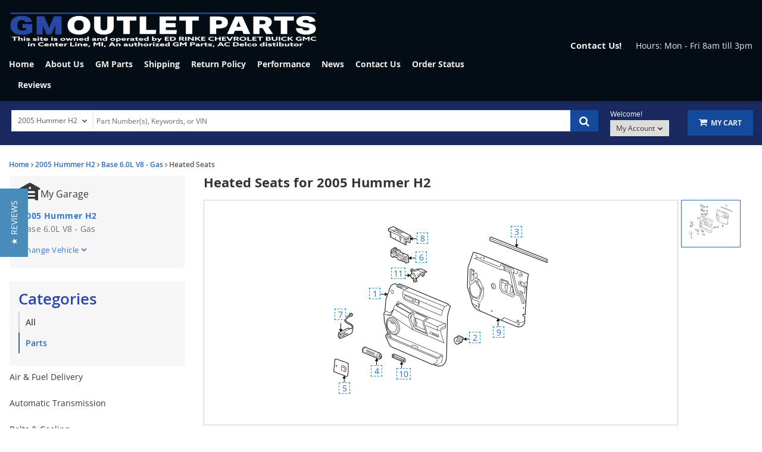

--- FILE ---
content_type: text/html; charset=UTF-8
request_url: https://www.gmoutletparts.com/v-2005-hummer-h2--base--6-0l-v8-gas/electrical--heated-seats
body_size: 44562
content:
<!DOCTYPE html> <html lang="en"> <head> <meta charset="utf-8"> <meta name="og:site_name" content="GMOutletParts.com"/> <title>Heated Seats for 2005 Hummer H2 | GM Outlet</title> <base href="https://www.gmoutletparts.com"> <link rel="preload" href="https://cdn-resources.revolutionparts.io/webstore/v0.367.0/common.js" as="script"> <link rel="preload" href="https://cdn-resources.revolutionparts.io/webstore/v0.367.0/webstore-package.js" as="script"> <link rel="preload" href="https://cdn-resources.revolutionparts.io/webstore/v0.367.0/catalog.js" as="script"> <link rel="preload" href="https://cdn-resources.revolutionparts.io/webstore/v0.367.0/components/garage/garage.js" as="script"> <link rel="preload" href="https://cdn-resources.revolutionparts.io/webstore/v0.367.0/modules/oem_sidebar/oem_sidebar.js" as="script"> <link rel="preload" href="https://cdn-resources.revolutionparts.io/webstore/v0.367.0/components/product_quantity/product_quantity.js" as="script"> <link rel="preload" href="https://cdn-resources.revolutionparts.io/webstore/v0.367.0/modules/oem_assemblies/oem_assemblies.js" as="script"> <link rel="preload" href="https://cdn-resources.revolutionparts.io/webstore/v0.367.0/modules/custom_html/custom_html.js" as="script"> <link rel="preload" href="https://cdn-resources.revolutionparts.io/webstore/v0.367.0/modules/store_logo/store_logo.js" as="script"> <link rel="preload" href="https://www.paypal.com/sdk/js?client-id=AdOPU3IZIa_fjuYJ5ciZjpWzyo6V7UENFUundSYKRqDYqhQ2vxNst4EbXvo65-x_hgwC-qWW_ezrG9oP&merchant-id=22258H4JRC3E8&currency=USD&intent=authorize&components=messages,buttons&disable-funding=venmo,card,paylater" as="script"> <link rel="preload" href="https://cdn-resources.revolutionparts.io/webstore/v0.367.0/modules/help_modal/help_modal.js" as="script"> <link rel="preload" href="https://cdn-resources.revolutionparts.io/webstore/v0.367.0/modules/search_bar/auto_suggest.js" as="script"> <link rel="preload" href="https://cdn-resources.revolutionparts.io/webstore/v0.367.0/modules/payments_accepted/payments_accepted.js" as="script"> <link rel="preload" href="https://cdn.revolutionparts.io/5e940e28764255c5c44ccf1559534e63/images/logo-dark.png" as="image"> <link rel="preload" href="https://cdn.revolutionparts.io/5e940e28764255c5c44ccf1559534e63/images/logo.png" as="image"> <link rel="preconnect" href="https://s3.amazonaws.com"> <link rel="preconnect" href="https://www.googletagmanager.com"> <link rel="preconnect" href="https://www.google-analytics.com"> <link rel="preconnect" href="https://www.paypal.com"> <meta http-equiv="x-ua-compatible" content="ie=edge"> <meta name="msapplication-config" content="none"/> <link rel="canonical" href="https://www.gmoutletparts.com/v-2005-hummer-h2--base--6-0l-v8-gas/electrical--heated-seats" /> <meta name="viewport" content="width=device-width, initial-scale=1"> <link rel="preconnect" href="https://cdn.revolutionparts.io" crossorigin> <link rel="preconnect" href="https://cdn-static.revolutionparts.io" crossorigin> <link rel="preconnect" href="https://cdn-illustrations.revolutionparts.io" crossorigin> <link rel="preconnect" href="https://cdn-product-images.revolutionparts.io" crossorigin> <link rel="preconnect" href="https://cdn-resources.revolutionparts.io" crossorigin> <link href="https://cdn-resources.revolutionparts.io/webstore/v0.367.0/styles/fonts.css" rel="stylesheet"> <link rel="stylesheet" href="https://cdn-resources.revolutionparts.io/webstore/v0.367.0/common.css"  /> <link rel="stylesheet" href="https://cdn-resources.revolutionparts.io/webstore/v0.367.0/webstore-package.css"  /> <link rel="stylesheet" href="https://cdn-resources.revolutionparts.io/webstore/v0.367.0/catalog.css"  /> <link rel="stylesheet" href="https://cdn-resources.revolutionparts.io/webstore/v0.367.0/components/product_quantity/product_quantity.css"  /> <link rel="stylesheet" href="https://cdn-resources.revolutionparts.io/webstore/v0.367.0/modules/custom_html/custom_html.css"  /> <link rel="stylesheet" href="https://cdn-resources.revolutionparts.io/webstore/v0.367.0/modules/store_logo/store_logo.css"  /> <link rel="stylesheet" href="https://cdn-resources.revolutionparts.io/webstore/v0.367.0/modules/help_modal/help_modal.css"  /> <link rel="stylesheet" href="https://cdn-resources.revolutionparts.io/webstore/v0.367.0/modules/payments_accepted/payments_accepted.css"  /> <link rel="stylesheet" href="https://cdn.revolutionparts.io/5e940e28764255c5c44ccf1559534e63/design/theme.css?v=95fd5f1fce139bec987b61ea9d0c23e1"  /> <link rel="stylesheet" href="https://cdn.revolutionparts.io/5e940e28764255c5c44ccf1559534e63/design/custom.css?v=68841621cad56da86440249c07ec01cf"  /> <link rel="shortcut icon" href="https://cdn.revolutionparts.io/5e940e28764255c5c44ccf1559534e63/favicon.png?1674680211" type="image/x-icon"/> <link rel="icon" href="https://cdn.revolutionparts.io/5e940e28764255c5c44ccf1559534e63/favicon.png?1674680211" type="image/x-icon"/>   <link rel="apple-touch-icon-precomposed" sizes="152x152" href="apple-touch-icon-152-precomposed.png">   <link rel="apple-touch-icon-precomposed" sizes="144x144" href="apple-touch-icon-144-precomposed.png">   <link rel="apple-touch-icon-precomposed" sizes="120x120" href="apple-touch-icon-120-precomposed.png">   <link rel="apple-touch-icon-precomposed" sizes="114x114" href="apple-touch-icon-114-precomposed.png">   <link rel="apple-touch-icon-precomposed" sizes="76x76" href="apple-touch-icon-76-precomposed.png">   <link rel="apple-touch-icon-precomposed" sizes="72x72" href="apple-touch-icon-72-precomposed.png">   <link rel="apple-touch-icon-precomposed" href="apple-touch-icon-precomposed.png">   <meta name="apple-mobile-web-app-capable" content="yes"> <meta name="apple-mobile-web-app-status-bar-style" content="black"> <meta name="google-site-verification" content="hmgEcJMpA15A9wmjrYFM9v7tKbF1_lLpedzoS76A_8M" /> <meta name="google-site-verification" content="LwLybrlWbExdtevp33oNiuwGdutOTVd-7-dXKe4nBQw" /> <meta name="msvalidate.01" content="CC4FB6655B2F962CE2070A889FFD498B" /> <meta name="msvalidate.01" content="0CF699199320C1E11C0F0057ABA65529" /> <script type="text/javascript"> window.dataLayer = [];
window.gtm_container_id = 'GTM-MN9KNTD'; </script>   <noscript><iframe src="//www.googletagmanager.com/ns.html?id=GTM-MN9KNTD"
height="0" width="0" style="display:none;visibility:hidden"></iframe></noscript> <script>(function(w,d,s,l,i){w[l]=w[l]||[];w[l].push({'gtm.start':
new Date().getTime(),event:'gtm.js'});var f=d.getElementsByTagName(s)[0],
j=d.createElement(s),dl=l!='dataLayer'?'&l='+l:'';j.async=true;j.src=
'//www.googletagmanager.com/gtm.js?id='+i+dl;f.parentNode.insertBefore(j,f);
})(window,document,'script','dataLayer', gtm_container_id);</script>   </head> <body id="rp_webstore" data-store-hash="5e940e28764255c5c44ccf1559534e63"> <input type="hidden" name="csrf_name" value="csrf69821931d666a" id="__csrf_name_field__"> <input type="hidden" name="csrf_value" value="8533732c400ff5b179e1ff13139712ef" id="__csrf_value_field__"> <div class="main" id="page-oem-assemblies"> <header class="container-header"> <div class="page-builder-page-layout " > <div  class="page-builder-layout-section  text-color-dark padding-0 full-content "
		> <div class="container-wrap container-fluid"> <div  class="row page-builder-layout-row row-full-height-md "> <div class="col-md-12  block-modules page-builder-layout-column col-full-height "> <div  class="page-builder-layout-column-wrap full-height-wrapper "> </div>   </div>   </div>   </div>   </div>   <div id="mobile-header-custom" class="page-builder-layout-section  text-color-dark mobile-header-click full-content mobile-only"
		> <div class="container-wrap container-fluid"> <div  class="row page-builder-layout-row row-full-height-md "> <div class="col-md-12  block-modules page-builder-layout-column col-full-height text-center"> <div  class="page-builder-layout-column-wrap full-height-wrapper text-center"> <div  class="page-builder-layout-module mobile-menu-col one-fifth mobile-slider-button   "> <div class="custom-html-module"> <div class="icon-wrap"><i class="fa fa-bars" aria-hidden="true"></i></div> </div>  </div>   <div  class="page-builder-layout-module mobile-logo-col   "> <div class="store-logo-module"> <a href="/" class="store-logo-link" data-test-id="store-logo-home-link"> <img class="image-logo" width="100" src="https://cdn.revolutionparts.io/5e940e28764255c5c44ccf1559534e63/images/logo.png" alt="GMOutletParts.com Logo" loading="lazy"> </a> </div>   </div>   <div  class="page-builder-layout-module mobile-search-col one-fifth mobile-slider-button   "> <div class="custom-html-module"> <div class="icon-wrap"><i class="fa fa-search" aria-hidden="true"></i></div> </div>  </div>   <div  class="page-builder-layout-module mobile-cart-col one-fifth   "> <div class="cart-button-module"> <div class="cart-component " id="cart_1" data-flyout="flyout_cart_1"> <a class="cart-button call-to-action-button flyout-hover " href="/cart" data-flyout="cart-flyout" aria-haspopup="true" aria-expanded="false" tabindex="0" aria-label="cart"> <div class="cart-wrapper"> <span class="cart-icon"> <span class="cart-items "></span> <i class="fa fa-shopping-cart"></i> </span>   <span class="cart-text"> <strong>Cart</strong> </span>   </div>   </a> <div id="flyout_cart_1" class="cart-flyout flyout" data-flyout="cart-flyout" role="dialog" aria-modal="true" aria-labelledby="cart-flyout-title" tabindex="-1"> <div class="upper-arrow"> </div> <div class="cart-listing" 
												 data-smart-buttons-enabled 							data-paypal-ec-enabled="enabled" 
				data-paypal-ec-api-token="AdOPU3IZIa_fjuYJ5ciZjpWzyo6V7UENFUundSYKRqDYqhQ2vxNst4EbXvo65-x_hgwC-qWW_ezrG9oP" 
				data-paypal-ec-api-env="production"
			 
								> <p class="empty-cart-message">Cart is Empty</p> </div>   </div>  </div>   </div>   </div>   </div>   </div>   </div>   </div>   </div>   <div id="mobile-drop-downs" class="page-builder-layout-section  text-color-dark mobile-header-click full-content mobile-only"
		> <div class="container-wrap container-fluid"> <div  class="row page-builder-layout-row row-full-height-md menu-row slider-tab"> <div class="col-md-12  block-modules page-builder-layout-column col-full-height left"> <div  class="page-builder-layout-column-wrap full-height-wrapper "> <div  class="page-builder-layout-module    "> <div class="custom-html-module"> <div class="mobile-list-wrap"><a href="v?mobilelink"><div class="mobile-parts menu-links"><i class="fa fa-car" aria-hidden="true"></i>&nbsp; Order Parts</div></a><a href="index.php?p=login"><div class="mobile-account menu-links"><i class="fa fa-user" aria-hidden="true"></i>&nbsp; My Account</div></a><a href="contact-us"><div class="mobile-contact menu-links"><i class="fa fa-phone" aria-hidden="true"></i>&nbsp; Contact Us</div></a></div> </div>  </div>   <div  class="page-builder-layout-module    "> <div class="help-modal-wrap"> <div class="help-button  help-color-text" data-toggle="modal"><i class="fa fa-question-circle" aria-hidden="true"></i>&nbsp;&nbsp;Help Menu </div> <div class="modal fade help-modal" tabindex="-1" role="dialog" aria-labelledby="helpModuleModal"> <div class="help-modal-wrapper"> <div class="help-icon"><i class="fa fa-question-circle help-color-text" aria-hidden="true"></i></div> <div class="modal-content"> <div class="help-title-row"> <h2 class="help-color-text" id="helpModuleModal">Help</h2> <button type="button" class="close" data-dismiss="modal" aria-label="Close"><span aria-hidden="true">×</span></button> </div> <div class="help-columns modal-body"> <div class="row"> <div class="help-half"> <div class="contact-section section-heading help-section-expand"> <h3 class="help-color-text">Contact Us :</h3>   <a href="tel:586-497-4100"><p class="help-phone help-text-hover">586-497-4100</p></a>   <a href="/contact-us"><p class="help-email help-text-hover"><span class="email-address">support[at]gmoutletparts.com</span></p></a>   <div class="social-custom"> <ul> <li><a href="https://facebook.com/GMOutletParts" target="_blank" rel="noreferrer" class="help-text-hover" title="Visit us on Facebook"><i class="fa fa-facebook"></i><span class="sr-only">Facebook</span></a></li> <li><a href="https://twitter.com/gmoutletparts" target="_blank" rel="noreferrer" class="help-text-hover" title="Visit us on Twitter"><i class="fa fa-twitter"></i><span class="sr-only">Twitter</span></a></li> <li><a href="https://plus.google.com/+Gmoutletparts/posts/" target="_blank" rel="noreferrer" class="help-text-hover" title="Visit us on Google Plus"><i class="fa fa-google-plus"></i><span class="sr-only">Google Plus</span></a></li> </ul> </div> </div>   <div class="address-section section-heading"> <h3 class="help-color-text">Address :</h3> <a href="https://www.google.com/maps/search/?api=1&query=26125+Van+Dyke++Center+Line+MI+48015+US"> <address class="help-address"> 26125 Van Dyke																		Center Line, 48015 </address> </a> </div> </div>   <div class="help-half"> <div class="policy-section section-heading"> <h3 class="help-color-text">Policies :</h3> <div class="help-half help-inner-list"> <a href="policies/returns"><p class="help-text-hover">Return Policy</p></a> <a href="policies/privacy"><p class="help-text-hover">Privacy Policy</p></a> </div> <div class="help-half help-inner-list"> <a href="policies/shipping"><p class="help-text-hover">Shipping Policy</p></a> <a href="policies/terms-and-conditions"><p class="help-text-hover">Terms & Conditions</p></a> </div> </div> <div class="account-section section-heading"> <h3 class="help-color-text">My Account :</h3> <div class="help-half help-inner-list"> <a href="account/login"><p class="help-text-hover">My Account</p></a> <a href="account/login"><p class="help-text-hover">Register</p></a> </div> <div class="help-half help-inner-list"> <a href="index.php?p=cart"><p class="help-text-hover">My Cart</p></a> <a href="account/order-status"><p class="help-text-hover">My Orders</p></a> </div> </div> <div class="navigation-section section-heading"> <h3 class="help-color-text">Navigation :</h3> <div class="help-half help-inner-list"> <a href="#" class="vehiclepicker_link"><p class="help-text-hover">Search by Vehicle</p></a> </div> <div class="help-half help-inner-list"> <a href="about"><p class="help-text-hover">About Us</p></a> <a href="contact-us"><p class="help-text-hover">Contact Us</p></a> </div> </div>   </div>   </div>   </div>   </div>   </div> </div> </div> </div>   </div>   </div>   </div>   <div  class="row page-builder-layout-row row-full-height-md search-row slider-tab"> <div class="col-md-12  block-modules page-builder-layout-column col-full-height left"> <div  class="page-builder-layout-column-wrap full-height-wrapper "> <div id="mobile-garage" class="page-builder-layout-module    "> <div class="car-selected-module svg-icons"> <div class="garage-component garage--original-mark search-car svg-icons" data-use-search-v-page=""> <span class="garage-icon"> <span> <?xml version="1.0" encoding="UTF-8"?> <svg xmlns="http://www.w3.org/2000/svg" width="28" height="24" viewBox="0 0 28 24" fill="none"> <path fill-rule="evenodd" clip-rule="evenodd" d="M2.75039 8.82681L2.05735 9.22282C1.39803 9.59956 0.55813 9.37049 0.181386 8.71116C-0.195358 8.05184 0.0337184 7.21194 0.693042 6.8352L11.7036 0.543481C12.3375 0.181261 13.0439 7.72747e-05 13.7497 2.46289e-08C14.4558 -7.71268e-05 15.1625 0.181107 15.7967 0.543481L26.807 6.83523C27.4663 7.21201 27.6954 8.05191 27.3186 8.71122C26.9418 9.37053 26.1019 9.59956 25.4426 9.22279L24.7499 8.82695V23.0306C24.7499 23.2204 24.596 23.3743 24.4062 23.3743L20.9501 23.3743C20.7599 23.3743 20.6059 23.22 20.6063 23.0298L20.6092 21.6564C20.6096 21.4662 20.4556 21.3119 20.2655 21.3119H7.24042C7.05057 21.3119 6.89668 21.4658 6.89668 21.6556V23.0306C6.89668 23.2204 6.74278 23.3743 6.55294 23.3743L3.094 23.3743C2.90416 23.3743 2.75026 23.2204 2.75026 23.0306L2.75039 8.82681ZM6.87514 12.3747L6.88486 13.4091C6.88663 13.5977 7.04001 13.7496 7.22859 13.7496H20.2792C20.4687 13.7496 20.6225 13.5962 20.6229 13.4067L20.6254 12.3747C20.6254 11.6153 20.0098 10.9997 19.2504 10.9997H8.29317C7.5338 10.9997 6.87514 11.6153 6.87514 12.3747ZM6.89668 18.2182C6.89668 18.4081 7.05057 18.562 7.24042 18.562H20.2714C20.461 18.562 20.6148 18.4084 20.6151 18.2188L20.6173 16.8438C20.6176 16.6538 20.4636 16.4995 20.2735 16.4995H7.24042C7.05057 16.4995 6.89668 16.6534 6.89668 16.8433V18.2182ZM14.4374 8.24977C14.8171 8.24977 15.1249 7.94197 15.1249 7.56229V6.18733C15.1249 5.80764 14.8171 5.49985 14.4374 5.49985H13.0652C12.6845 5.49985 12.3762 5.80931 12.3777 6.19005L12.3832 7.56502C12.3847 7.94363 12.692 8.24977 13.0707 8.24977H14.4374Z" fill="#383838"/> </svg> </span> </span> <div class="garage-text-wrap"> <a href="javascript:;" class="garage-text flyout-select" data-flyout="garage_flyout"> 2005 Hummer H2 <i class="fa fa-chevron-down"></i> </a> </div> <div class="garage flyout " data-flyout="garage_flyout" tabindex="-1"> <div class="recent-cars"> <ul> <li  class="car-selected" > <a href="/v-2005-hummer-h2--base--6-0l-v8-gas" class="recent-car" title="Find Parts for
			2005 Hummer H2"> <span class="car-first-icon"> <i> <svg xmlns="http://www.w3.org/2000/svg" width="18" height="14" viewBox="0 0 18 14" fill="none"> <path d="M5.79508 10.7714L1.62508 6.60141L0.205078 8.01141L5.79508 13.6014L17.7951 1.60141L16.3851 0.191406L5.79508 10.7714Z" fill="currentColor"/> </svg> </i> </span> <span class="car-label">2005 Hummer H2</span> <span class="car-close-icon" data-car-hash="d6f54ee54b57933e4d3000002fe52912" data-path="/v-2005-hummer-h2--base--6-0l-v8-gas/redirect"> <i> <svg xmlns="http://www.w3.org/2000/svg" width="12" height="12" viewBox="0 0 12 12" fill="none"> <path fill-rule="evenodd" clip-rule="evenodd" d="M0.792893 0.689378C1.18342 0.298853 1.81658 0.298853 2.20711 0.689378L6 4.48227L9.79289 0.689378C10.1834 0.298853 10.8166 0.298853 11.2071 0.689378C11.5976 1.0799 11.5976 1.71307 11.2071 2.10359L7.41421 5.89648L11.2071 9.68938C11.5976 10.0799 11.5976 10.7131 11.2071 11.1036C10.8166 11.4941 10.1834 11.4941 9.79289 11.1036L6 7.3107L2.20711 11.1036C1.81658 11.4941 1.18342 11.4941 0.792893 11.1036C0.402369 10.7131 0.402369 10.0799 0.792893 9.68938L4.58579 5.89648L0.792893 2.10359C0.402369 1.71307 0.402369 1.0799 0.792893 0.689378Z" fill="currentColor"/> </svg> </i> </span> </a> </li> </ul> </div> <nav aria-label="Vehicle Options"> <ul> <li> <a href="/auto-parts/search-all-cars" class="search-all-vehicles"> <span class="car-first-icon"> <i> <svg xmlns="http://www.w3.org/2000/svg" width="10" height="3" viewBox="0 0 10 3" fill="none"> <path d="M1 0.896484C0.447715 0.896484 0 1.3442 0 1.89648C0 2.44877 0.447715 2.89648 1 2.89648H9C9.55229 2.89648 10 2.44877 10 1.89648C10 1.3442 9.55229 0.896484 9 0.896484H1Z" fill="currentColor"/> </svg> </i> </span> <span class="car-label">Clear Vehicle from Search</span> </a> </li> <li> <a href="/auto-parts/clear-all-cars" class="clear-all-vehicles"> <span class="car-first-icon"> <i> <svg xmlns="http://www.w3.org/2000/svg" width="12" height="12" viewBox="0 0 12 12" fill="none"> <path fill-rule="evenodd" clip-rule="evenodd" d="M0.792893 0.689378C1.18342 0.298853 1.81658 0.298853 2.20711 0.689378L6 4.48227L9.79289 0.689378C10.1834 0.298853 10.8166 0.298853 11.2071 0.689378C11.5976 1.0799 11.5976 1.71307 11.2071 2.10359L7.41421 5.89648L11.2071 9.68938C11.5976 10.0799 11.5976 10.7131 11.2071 11.1036C10.8166 11.4941 10.1834 11.4941 9.79289 11.1036L6 7.3107L2.20711 11.1036C1.81658 11.4941 1.18342 11.4941 0.792893 11.1036C0.402369 10.7131 0.402369 10.0799 0.792893 9.68938L4.58579 5.89648L0.792893 2.10359C0.402369 1.71307 0.402369 1.0799 0.792893 0.689378Z" fill="currentColor"/> </svg> </i> </span> <span class="car-label">Delete All Vehicles from My Garage</span> </a> </li> <li> <a href="javascript:openVehiclePicker();" class="add-new-vehicle">Add Vehicle</a> </li> </ul> </nav> </div> </div>   </div> </div>   <div  class="page-builder-layout-module    "> <div class="search-bar-module"> <div class="search-bar-component"> <form action="/search" method="get" class="search-box">   <fieldset data-action="/search" data-method="get"> <legend class="sr-only">Search Bar 3</legend> <div class="main-search-wrapper"> <input
					id="main_search_2"
					type="text"
					name="search_str"
					value=""
					placeholder="Part Number(s), Keywords, or VIN"
					title="Part Number(s), Keywords, or VIN"
										autocomplete="off"
									/> </div>   <button type="submit" class="button-start-search submit call-to-action-button"> <i class="fa fa-search"></i> <span class="sr-only">Search by Part Number(s), Keywords, or VIN</span> </button> </fieldset> </form> </div>   </div>   </div>   </div>   </div>   </div>   <div  class="row page-builder-layout-row row-full-height-md close-row-custom"> <div class="col-md-12  block-modules page-builder-layout-column col-full-height left"> <div  class="page-builder-layout-column-wrap full-height-wrapper "> <div  class="page-builder-layout-module    "> <div class="custom-html-module"> <div class="slider-close-wrap"> <div class="slider-close mobile-slider-button"><i class="fa fa-angle-up" aria-hidden="true"></i> </div> </div> </div>  </div>   </div>   </div>   </div>   </div>   </div>   <div id="mobile-buffer-row" class="page-builder-layout-section  text-color-dark  full-content mobile-only"
		> <div class="container-wrap container-fluid"> <div  class="row page-builder-layout-row row-full-height-md "> <div class="col-md-12  block-modules page-builder-layout-column col-full-height left"> <div  class="page-builder-layout-column-wrap full-height-wrapper "> <div  class="page-builder-layout-module    "> <div class="custom-html-module"> </div>  </div>   </div>   </div>   </div>   </div>   </div>   <div  class="page-builder-layout-section  text-color-light  wide-content desktop-only"
					style="background-color: #030d13; "
		> <div class="container-wrap container-fluid"> <div  class="row page-builder-layout-row row-full-height-md "> <div class="col-md-8  inline-modules page-builder-layout-column col-full-height "> <div  class="page-builder-layout-column-wrap full-height-wrapper "> <div  class="page-builder-layout-module    desktop-only"> <div class="store-logo-module"> <a href="/" class="store-logo-link" data-test-id="store-logo-home-link"> <img class="image-logo" width="100%" src="https://cdn.revolutionparts.io/5e940e28764255c5c44ccf1559534e63/images/logo-dark.png" alt="GMOutletParts.com Logo" loading="lazy"> </a> </div>   </div>   <div  class="page-builder-layout-module    desktop-only"> <div class="links-list-module links-display-inline list-style-navigation"> <ul class="links-list"> <li><a href="/">Home</a></li> <li><a  href="about">About Us </a></li> <li><a  href="genuine-gm-replacement-parts">GM Parts </a></li> <li><a  href="policies/shipping">Shipping </a></li> <li><a  href="return-policy">Return Policy </a></li> <li><a  href="performance">Performance </a></li> <li><a  href="news">News </a></li> <li><a  href="contact-us">Contact Us </a></li> <li><a  href="/account/order-status">Order Status </a></li> <li><a  href="reviews">Reviews </a></li> </ul>   </div>   </div>   </div>   </div>   <div class="col-md-4  inline-modules page-builder-layout-column col-full-height text-right"> <div  class="page-builder-layout-column-wrap full-height-wrapper "> <div  class="page-builder-layout-module    desktop-only"> <div class="custom-html-module"> <p style="font-size: 15px; font-weight: 700;"><a href="contact-us">Contact Us!</a></p> </div>  </div>   <div  class="page-builder-layout-module   padding-10 "> <div class="custom-html-module"> <p>Hours: Mon - Fri 8am till 3pm</p> </div>  </div>   </div>   </div>   </div>   </div>   </div>   <div  class="page-builder-layout-section  text-color-light less-padding wide-content desktop-only"
					style="background-color: #18295f; "
		> <div class="container-wrap container-fluid"> <div  class="row page-builder-layout-row row-full-height-md "> <div class="col-md-12  block-modules page-builder-layout-column col-full-height "> <div  class="page-builder-layout-column-wrap full-height-wrapper "> <div  class="page-builder-layout-module    "> <div class="actions-bar-module" data-use-search-based-v-page=""> <div class="garage-search-bar-component"> <div class="garage-component garage--original-mark search-car " data-use-search-v-page=""> <div class="garage-text-wrap"> <a href="javascript:;" class="garage-text flyout-select" data-flyout="garage_flyout"> 2005 Hummer H2 <i class="fa fa-chevron-down"></i> </a> </div> <div class="garage flyout " data-flyout="garage_flyout" tabindex="-1"> <div class="recent-cars"> <ul> <li  class="car-selected" > <a href="/v-2005-hummer-h2--base--6-0l-v8-gas" class="recent-car" title="Find Parts for
			2005 Hummer H2"> <span class="car-first-icon"> <i> <svg xmlns="http://www.w3.org/2000/svg" width="18" height="14" viewBox="0 0 18 14" fill="none"> <path d="M5.79508 10.7714L1.62508 6.60141L0.205078 8.01141L5.79508 13.6014L17.7951 1.60141L16.3851 0.191406L5.79508 10.7714Z" fill="currentColor"/> </svg> </i> </span> <span class="car-label">2005 Hummer H2</span> <span class="car-close-icon" data-car-hash="d6f54ee54b57933e4d3000002fe52912" data-path="/v-2005-hummer-h2--base--6-0l-v8-gas/redirect"> <i> <svg xmlns="http://www.w3.org/2000/svg" width="12" height="12" viewBox="0 0 12 12" fill="none"> <path fill-rule="evenodd" clip-rule="evenodd" d="M0.792893 0.689378C1.18342 0.298853 1.81658 0.298853 2.20711 0.689378L6 4.48227L9.79289 0.689378C10.1834 0.298853 10.8166 0.298853 11.2071 0.689378C11.5976 1.0799 11.5976 1.71307 11.2071 2.10359L7.41421 5.89648L11.2071 9.68938C11.5976 10.0799 11.5976 10.7131 11.2071 11.1036C10.8166 11.4941 10.1834 11.4941 9.79289 11.1036L6 7.3107L2.20711 11.1036C1.81658 11.4941 1.18342 11.4941 0.792893 11.1036C0.402369 10.7131 0.402369 10.0799 0.792893 9.68938L4.58579 5.89648L0.792893 2.10359C0.402369 1.71307 0.402369 1.0799 0.792893 0.689378Z" fill="currentColor"/> </svg> </i> </span> </a> </li> </ul> </div> <nav aria-label="Vehicle Options"> <ul> <li> <a href="/auto-parts/search-all-cars" class="search-all-vehicles"> <span class="car-first-icon"> <i> <svg xmlns="http://www.w3.org/2000/svg" width="10" height="3" viewBox="0 0 10 3" fill="none"> <path d="M1 0.896484C0.447715 0.896484 0 1.3442 0 1.89648C0 2.44877 0.447715 2.89648 1 2.89648H9C9.55229 2.89648 10 2.44877 10 1.89648C10 1.3442 9.55229 0.896484 9 0.896484H1Z" fill="currentColor"/> </svg> </i> </span> <span class="car-label">Clear Vehicle from Search</span> </a> </li> <li> <a href="/auto-parts/clear-all-cars" class="clear-all-vehicles"> <span class="car-first-icon"> <i> <svg xmlns="http://www.w3.org/2000/svg" width="12" height="12" viewBox="0 0 12 12" fill="none"> <path fill-rule="evenodd" clip-rule="evenodd" d="M0.792893 0.689378C1.18342 0.298853 1.81658 0.298853 2.20711 0.689378L6 4.48227L9.79289 0.689378C10.1834 0.298853 10.8166 0.298853 11.2071 0.689378C11.5976 1.0799 11.5976 1.71307 11.2071 2.10359L7.41421 5.89648L11.2071 9.68938C11.5976 10.0799 11.5976 10.7131 11.2071 11.1036C10.8166 11.4941 10.1834 11.4941 9.79289 11.1036L6 7.3107L2.20711 11.1036C1.81658 11.4941 1.18342 11.4941 0.792893 11.1036C0.402369 10.7131 0.402369 10.0799 0.792893 9.68938L4.58579 5.89648L0.792893 2.10359C0.402369 1.71307 0.402369 1.0799 0.792893 0.689378Z" fill="currentColor"/> </svg> </i> </span> <span class="car-label">Delete All Vehicles from My Garage</span> </a> </li> <li> <a href="javascript:openVehiclePicker();" class="add-new-vehicle">Add Vehicle</a> </li> </ul> </nav> </div> </div>   <div class="search-bar-component"> <form action="/search" method="get" class="search-box">   <fieldset data-action="/search" data-method="get"> <legend class="sr-only">Search Bar 5</legend> <div class="main-search-wrapper"> <input
					id="main_search_4"
					type="text"
					name="search_str"
					value=""
					placeholder="Part Number(s), Keywords, or VIN"
					title="Part Number(s), Keywords, or VIN"
										autocomplete="off"
									/> </div>   <button type="submit" class="button-start-search submit call-to-action-button"> <i class="fa fa-search"></i> <span class="sr-only">Search by Part Number(s), Keywords, or VIN</span> </button> </fieldset> </form> </div>   </div>   <div id="action_account"> <div class="content-wrap"> <strong class="design-text">Welcome!</strong> <button class="your-account gradient-button flyout-select" data-flyout="account-flyout" aria-controls="account-dialog" aria-expanded="false">             My Account <i class="fa fa-caret-down"></i> </button> <div id="accountwrap"> <div class="account flyout" id="account-dialog" data-flyout="account-flyout" tabindex="-1" role="dialog" aria-modal="true" aria-labelledby="account-dialog-label"> <div class="upper_arrow"> </div> <div id="account_login"> <a href="/account/login" class="yellow button">Login</a> <a href="/account/signup" class="register-link">No Account? Register Now!</a> </div>   <nav> <ul> <li><a href="/account/order-status" tabindex="0"><i class="fa fa-check"></i>Order Status</a></li> </ul> </nav> </div> </div> </div> </div> <div id="cart_column"> <div class="cart-component " id="cart_6" data-flyout="flyout_cart_6"> <a class="cart-button call-to-action-button flyout-hover " href="/cart" data-flyout="cart-flyout" aria-haspopup="true" aria-expanded="false" tabindex="0" aria-label="cart"> <div class="cart-wrapper"> <span class="cart-icon"> <span class="cart-items "></span> <i class="fa fa-shopping-cart"></i> </span>   <span class="cart-text"> <strong>My Cart</strong> </span>   </div>   </a> <div id="flyout_cart_6" class="cart-flyout flyout" data-flyout="cart-flyout" role="dialog" aria-modal="true" aria-labelledby="cart-flyout-title" tabindex="-1"> <div class="upper-arrow"> </div> <div class="cart-listing" 
												 data-smart-buttons-enabled 							data-paypal-ec-enabled="enabled" 
				data-paypal-ec-api-token="AdOPU3IZIa_fjuYJ5ciZjpWzyo6V7UENFUundSYKRqDYqhQ2vxNst4EbXvo65-x_hgwC-qWW_ezrG9oP" 
				data-paypal-ec-api-env="production"
			 
								> <p class="empty-cart-message">Cart is Empty</p> </div>   </div>  </div>   </div> </div>   </div>   </div>   </div>   </div>   </div>   </div>   </div>   </header> <div class="page-content" id="layout_oem-assemblies"> <div class="page-content-inner"> <div class="page-builder-page-layout " > <div  class="page-builder-layout-section  text-color-dark  wide-content "
		> <div class="container-wrap container-fluid"> <div  class="row page-builder-layout-row row-full-height-md "> <div class="col-md-12  block-modules page-builder-layout-column col-full-height "> <div  class="page-builder-layout-column-wrap full-height-wrapper "> <div  class="page-builder-layout-module    "> <div class="page-subheader-module"> <header class="page-subheader-component "> <div class="left-content "> <div class="dynamic-header-content-breadcrumbs"> <div class="page-bread-crumbs" 
		data-breadcrumb-storage-action="" 
		data-breadcrumb-storage-data=''
		> <div class="breadcrumbs-dynamic"></div> <div class="breadcrumbs-default"> <a href="/" >Home</a> <i class="fa fa-angle-right"></i> <a href="/v-2005-hummer-h2" >2005 Hummer H2</a> <i class="fa fa-angle-right"></i> <a href="/v-2005-hummer-h2--base--6-0l-v8-gas" >Base 6.0L V8 - Gas</a> <i class="fa fa-angle-right"></i> <a href="https://www.gmoutletparts.com/v-2005-hummer-h2--base--6-0l-v8-gas/electrical--heated-seats" class="tail">Heated Seats</a> </div> </div> </div> <div class="dynamic-header-content-titles" style="display: none;"> <h1 data-test-id="page-subheader__page_heading">Heated Seats for 2005 Hummer H2</h1> </div> </div> </header> </div> </div>   </div>   </div>   </div>   <div  class="row page-builder-layout-row row-full-height-md "> <div class="col-md-3  block-modules page-builder-layout-column col-full-height "> <div  class="page-builder-layout-column-wrap full-height-wrapper "> <div  class="page-builder-layout-module    "> <div class="oem-sidebar-module" data-current-category="oem-assemblies"> <div class="oem-sidebar-component oem-sidebar-garage"> <div class="selected-vehicle-tile"> <div class="selected-vehicle-heading-wrapper"> <span> <?xml version="1.0" encoding="UTF-8"?> <svg xmlns="http://www.w3.org/2000/svg" width="28" height="24" viewBox="0 0 28 24" fill="none"> <path fill-rule="evenodd" clip-rule="evenodd" d="M2.75039 8.82681L2.05735 9.22282C1.39803 9.59956 0.55813 9.37049 0.181386 8.71116C-0.195358 8.05184 0.0337184 7.21194 0.693042 6.8352L11.7036 0.543481C12.3375 0.181261 13.0439 7.72747e-05 13.7497 2.46289e-08C14.4558 -7.71268e-05 15.1625 0.181107 15.7967 0.543481L26.807 6.83523C27.4663 7.21201 27.6954 8.05191 27.3186 8.71122C26.9418 9.37053 26.1019 9.59956 25.4426 9.22279L24.7499 8.82695V23.0306C24.7499 23.2204 24.596 23.3743 24.4062 23.3743L20.9501 23.3743C20.7599 23.3743 20.6059 23.22 20.6063 23.0298L20.6092 21.6564C20.6096 21.4662 20.4556 21.3119 20.2655 21.3119H7.24042C7.05057 21.3119 6.89668 21.4658 6.89668 21.6556V23.0306C6.89668 23.2204 6.74278 23.3743 6.55294 23.3743L3.094 23.3743C2.90416 23.3743 2.75026 23.2204 2.75026 23.0306L2.75039 8.82681ZM6.87514 12.3747L6.88486 13.4091C6.88663 13.5977 7.04001 13.7496 7.22859 13.7496H20.2792C20.4687 13.7496 20.6225 13.5962 20.6229 13.4067L20.6254 12.3747C20.6254 11.6153 20.0098 10.9997 19.2504 10.9997H8.29317C7.5338 10.9997 6.87514 11.6153 6.87514 12.3747ZM6.89668 18.2182C6.89668 18.4081 7.05057 18.562 7.24042 18.562H20.2714C20.461 18.562 20.6148 18.4084 20.6151 18.2188L20.6173 16.8438C20.6176 16.6538 20.4636 16.4995 20.2735 16.4995H7.24042C7.05057 16.4995 6.89668 16.6534 6.89668 16.8433V18.2182ZM14.4374 8.24977C14.8171 8.24977 15.1249 7.94197 15.1249 7.56229V6.18733C15.1249 5.80764 14.8171 5.49985 14.4374 5.49985H13.0652C12.6845 5.49985 12.3762 5.80931 12.3777 6.19005L12.3832 7.56502C12.3847 7.94363 12.692 8.24977 13.0707 8.24977H14.4374Z" fill="#383838"/> </svg> </span> <h4 class="selected-vehicle-heading">My Garage</h4> </div> <div> <div class="selected-vehicle-info"> <div> <p class="selected-vehicle-name">2005 Hummer H2</p> <p class="selected-vehicle-detail">Base 6.0L V8 - Gas</p> </div> </div> <a class="select-vehicle-link flyout-select" href="javascript:;" data-flyout="garage_flyout"> <p id="select_vehicle" class="select-vehicle-text">Change Vehicle</p> <i> <svg xmlns="http://www.w3.org/2000/svg" width="10" height="6" viewBox="0 0 10 6" fill="none"> <path d="M8.4425 0.221191L5 3.65619L1.5575 0.221191L0.5 1.27869L5 5.77869L9.5 1.27869L8.4425 0.221191Z" fill="currentColor"/> </svg> </i> </a> </div> <div class="garage flyout " data-flyout="garage_flyout" tabindex="-1"> <div class="recent-cars"> <ul> <li  class="car-selected" > <a href="/v-2005-hummer-h2--base--6-0l-v8-gas" class="recent-car" title="Find Parts for
			2005 Hummer H2"> <span class="car-first-icon"> <i> <svg xmlns="http://www.w3.org/2000/svg" width="18" height="14" viewBox="0 0 18 14" fill="none"> <path d="M5.79508 10.7714L1.62508 6.60141L0.205078 8.01141L5.79508 13.6014L17.7951 1.60141L16.3851 0.191406L5.79508 10.7714Z" fill="currentColor"/> </svg> </i> </span> <span class="car-label">2005 Hummer H2</span> <span class="car-close-icon" data-car-hash="d6f54ee54b57933e4d3000002fe52912" data-path="/v-2005-hummer-h2--base--6-0l-v8-gas/redirect"> <i> <svg xmlns="http://www.w3.org/2000/svg" width="12" height="12" viewBox="0 0 12 12" fill="none"> <path fill-rule="evenodd" clip-rule="evenodd" d="M0.792893 0.689378C1.18342 0.298853 1.81658 0.298853 2.20711 0.689378L6 4.48227L9.79289 0.689378C10.1834 0.298853 10.8166 0.298853 11.2071 0.689378C11.5976 1.0799 11.5976 1.71307 11.2071 2.10359L7.41421 5.89648L11.2071 9.68938C11.5976 10.0799 11.5976 10.7131 11.2071 11.1036C10.8166 11.4941 10.1834 11.4941 9.79289 11.1036L6 7.3107L2.20711 11.1036C1.81658 11.4941 1.18342 11.4941 0.792893 11.1036C0.402369 10.7131 0.402369 10.0799 0.792893 9.68938L4.58579 5.89648L0.792893 2.10359C0.402369 1.71307 0.402369 1.0799 0.792893 0.689378Z" fill="currentColor"/> </svg> </i> </span> </a> </li> </ul> </div> <nav aria-label="Vehicle Options"> <ul> <li> <a href="/auto-parts/search-all-cars" class="search-all-vehicles"> <span class="car-first-icon"> <i> <svg xmlns="http://www.w3.org/2000/svg" width="10" height="3" viewBox="0 0 10 3" fill="none"> <path d="M1 0.896484C0.447715 0.896484 0 1.3442 0 1.89648C0 2.44877 0.447715 2.89648 1 2.89648H9C9.55229 2.89648 10 2.44877 10 1.89648C10 1.3442 9.55229 0.896484 9 0.896484H1Z" fill="currentColor"/> </svg> </i> </span> <span class="car-label">Clear Vehicle from Search</span> </a> </li> <li> <a href="/auto-parts/clear-all-cars" class="clear-all-vehicles"> <span class="car-first-icon"> <i> <svg xmlns="http://www.w3.org/2000/svg" width="12" height="12" viewBox="0 0 12 12" fill="none"> <path fill-rule="evenodd" clip-rule="evenodd" d="M0.792893 0.689378C1.18342 0.298853 1.81658 0.298853 2.20711 0.689378L6 4.48227L9.79289 0.689378C10.1834 0.298853 10.8166 0.298853 11.2071 0.689378C11.5976 1.0799 11.5976 1.71307 11.2071 2.10359L7.41421 5.89648L11.2071 9.68938C11.5976 10.0799 11.5976 10.7131 11.2071 11.1036C10.8166 11.4941 10.1834 11.4941 9.79289 11.1036L6 7.3107L2.20711 11.1036C1.81658 11.4941 1.18342 11.4941 0.792893 11.1036C0.402369 10.7131 0.402369 10.0799 0.792893 9.68938L4.58579 5.89648L0.792893 2.10359C0.402369 1.71307 0.402369 1.0799 0.792893 0.689378Z" fill="currentColor"/> </svg> </i> </span> <span class="car-label">Delete All Vehicles from My Garage</span> </a> </li> <li> <a href="javascript:openVehiclePicker();" class="add-new-vehicle">Add Vehicle</a> </li> </ul> </nav> </div> </div> </div> <div class="oem-sidebar-component oem-sidebar-categories" id="oem-sidebar-categories"> <div class="oem-sidebar-component-heading"> <h2>Categories</h2> <ul> <li><a href="/v-2005-hummer-h2--base--6-0l-v8-gas" class="cat-allparts">All</a></li> <li><a href="/v-2005-hummer-h2--base--6-0l-v8-gas/auto-parts" class="cat-autoparts">Parts</a></li> </ul> </div> <div class="all-category-parts"> <div class="category-group"> <div class="categories desktop-categories"> <div  class="all_cats_list"> <div class="pp-list"> <div class="card parts"> <div class="card-header"> <a
				class="category collapsed"
									id="air-and-fuel-delivery-parts-all-heading"
					data-toggle="collapse"
					data-parent=".p_cats_list"
					data-category-id="cat-air-and-fuel-delivery-parts"
					href="#cat-air-and-fuel-delivery-parts"
					data-target="#cat-air-and-fuel-delivery-parts-parts-all"
					aria-controls="cat-air-and-fuel-delivery-parts-parts-all"
					title="Air & Fuel Delivery"
					onclick="return false;"
																	> Air & Fuel Delivery </a> </div> <div
			id="cat-air-and-fuel-delivery-parts-parts-all"
			class="auto-part subcategories-list collapse "
			role="region"
			aria-labelledby="air-and-fuel-delivery-parts-all-heading"
		> <ul> <li> <a
							href="/v-2005-hummer-h2--base--6-0l-v8-gas/air-and-fuel-delivery--filters"
							class="subcategory  "
							title="Air & Fuel Delivery: Filters"
													> Filters </a> </li> <li> <a
							href="/v-2005-hummer-h2--base--6-0l-v8-gas/air-and-fuel-delivery--gaskets-and-sealing-systems"
							class="subcategory  "
							title="Air & Fuel Delivery: Gaskets & Sealing Systems"
													> Gaskets & Sealing Systems </a> </li> <li> <a
							href="/v-2005-hummer-h2--base--6-0l-v8-gas/air-and-fuel-delivery--hardware-fasteners-and-fittings"
							class="subcategory  "
							title="Air & Fuel Delivery: Hardware, Fasteners & Fittings"
													> Hardware, Fasteners & Fittings </a> </li> <li> <a
							href="/v-2005-hummer-h2--base--6-0l-v8-gas/air-and-fuel-delivery--service-kits"
							class="subcategory  "
							title="Air & Fuel Delivery: Service Kits"
													> Service Kits </a> </li> </ul> </div> </div> <div class="card parts"> <div class="card-header"> <a
				class="category collapsed"
									id="automatic-transmission-parts-all-heading"
					data-toggle="collapse"
					data-parent=".p_cats_list"
					data-category-id="cat-automatic-transmission-parts"
					href="#cat-automatic-transmission-parts"
					data-target="#cat-automatic-transmission-parts-parts-all"
					aria-controls="cat-automatic-transmission-parts-parts-all"
					title="Automatic Transmission"
					onclick="return false;"
																	> Automatic Transmission </a> </div> <div
			id="cat-automatic-transmission-parts-parts-all"
			class="auto-part subcategories-list collapse "
			role="region"
			aria-labelledby="automatic-transmission-parts-all-heading"
		> <ul> <li> <a
							href="/v-2005-hummer-h2--base--6-0l-v8-gas/automatic-transmission--automatic-transmission"
							class="subcategory  "
							title="Automatic Transmission: Automatic Transmission"
													> Automatic Transmission </a> </li> <li> <a
							href="/v-2005-hummer-h2--base--6-0l-v8-gas/automatic-transmission--gear-shift-control"
							class="subcategory  "
							title="Automatic Transmission: Gear Shift Control"
													> Gear Shift Control </a> </li> </ul> </div> </div> <div class="card parts"> <div class="card-header"> <a
				class="category collapsed"
									id="belts-and-cooling-parts-all-heading"
					data-toggle="collapse"
					data-parent=".p_cats_list"
					data-category-id="cat-belts-and-cooling-parts"
					href="#cat-belts-and-cooling-parts"
					data-target="#cat-belts-and-cooling-parts-parts-all"
					aria-controls="cat-belts-and-cooling-parts-parts-all"
					title="Belts & Cooling"
					onclick="return false;"
																	> Belts & Cooling </a> </div> <div
			id="cat-belts-and-cooling-parts-parts-all"
			class="auto-part subcategories-list collapse "
			role="region"
			aria-labelledby="belts-and-cooling-parts-all-heading"
		> <ul> <li> <a
							href="/v-2005-hummer-h2--base--6-0l-v8-gas/belts-and-cooling--cooling-fan-clutch-and-motor"
							class="subcategory  "
							title="Belts & Cooling: Cooling Fan, Clutch & Motor"
													> Cooling Fan, Clutch & Motor </a> </li> <li> <a
							href="/v-2005-hummer-h2--base--6-0l-v8-gas/belts-and-cooling--gaskets-and-sealing-systems"
							class="subcategory  "
							title="Belts & Cooling: Gaskets & Sealing Systems"
													> Gaskets & Sealing Systems </a> </li> <li> <a
							href="/v-2005-hummer-h2--base--6-0l-v8-gas/belts-and-cooling--hardware-fasteners-and-fittings"
							class="subcategory  "
							title="Belts & Cooling: Hardware, Fasteners & Fittings"
													> Hardware, Fasteners & Fittings </a> </li> <li> <a
							href="/v-2005-hummer-h2--base--6-0l-v8-gas/belts-and-cooling--hoses-and-pipes"
							class="subcategory  "
							title="Belts & Cooling: Hoses & Pipes"
													> Hoses & Pipes </a> </li> <li> <a
							href="/v-2005-hummer-h2--base--6-0l-v8-gas/belts-and-cooling--radiators-coolers-and-related-components"
							class="subcategory  "
							title="Belts & Cooling: Radiators, Coolers & Related Components"
													> Radiators, Coolers & Related Components </a> </li> <li> <a
							href="/v-2005-hummer-h2--base--6-0l-v8-gas/belts-and-cooling--sensors"
							class="subcategory  "
							title="Belts & Cooling: Sensors"
													> Sensors </a> </li> <li> <a
							href="/v-2005-hummer-h2--base--6-0l-v8-gas/belts-and-cooling--thermostat-and-housing"
							class="subcategory  "
							title="Belts & Cooling: Thermostat & Housing"
													> Thermostat & Housing </a> </li> </ul> </div> </div> <div class="card parts"> <div class="card-header"> <a
				class="category collapsed"
									id="body-parts-all-heading"
					data-toggle="collapse"
					data-parent=".p_cats_list"
					data-category-id="cat-body-parts"
					href="#cat-body-parts"
					data-target="#cat-body-parts-parts-all"
					aria-controls="cat-body-parts-parts-all"
					title="Body"
					onclick="return false;"
																	> Body </a> </div> <div
			id="cat-body-parts-parts-all"
			class="auto-part subcategories-list collapse "
			role="region"
			aria-labelledby="body-parts-all-heading"
		> <ul> <li> <a
							href="/v-2005-hummer-h2--base--6-0l-v8-gas/body--bumper-and-components-front"
							class="subcategory  "
							title="Body: Bumper & Components - Front"
													> Bumper & Components - Front </a> </li> <li> <a
							href="/v-2005-hummer-h2--base--6-0l-v8-gas/body--bumper-and-components-rear"
							class="subcategory  "
							title="Body: Bumper & Components - Rear"
													> Bumper & Components - Rear </a> </li> <li> <a
							href="/v-2005-hummer-h2--base--6-0l-v8-gas/body--carrier-and-components"
							class="subcategory  "
							title="Body: Carrier & Components"
													> Carrier & Components </a> </li> <li> <a
							href="/v-2005-hummer-h2--base--6-0l-v8-gas/body--center-console"
							class="subcategory  "
							title="Body: Center Console"
													> Center Console </a> </li> <li> <a
							href="/v-2005-hummer-h2--base--6-0l-v8-gas/body--clearance-lamps"
							class="subcategory  "
							title="Body: Clearance Lamps"
													> Clearance Lamps </a> </li> <li> <a
							href="/v-2005-hummer-h2--base--6-0l-v8-gas/body--cluster-and-switches"
							class="subcategory  "
							title="Body: Cluster & Switches"
													> Cluster & Switches </a> </li> <li> <a
							href="/v-2005-hummer-h2--base--6-0l-v8-gas/body--cowl"
							class="subcategory  "
							title="Body: Cowl"
													> Cowl </a> </li> <li> <a
							href="/v-2005-hummer-h2--base--6-0l-v8-gas/body--door-and-components"
							class="subcategory  "
							title="Body: Door & Components"
													> Door & Components </a> </li> <li> <a
							href="/v-2005-hummer-h2--base--6-0l-v8-gas/body--ducts"
							class="subcategory  "
							title="Body: Ducts"
													> Ducts </a> </li> <li> <a
							href="/v-2005-hummer-h2--base--6-0l-v8-gas/body--exterior-trim-fender"
							class="subcategory  "
							title="Body: Exterior Trim - Fender"
													> Exterior Trim - Fender </a> </li> <li> <a
							href="/v-2005-hummer-h2--base--6-0l-v8-gas/body--exterior-trim-front-door"
							class="subcategory  "
							title="Body: Exterior Trim - Front Door"
													> Exterior Trim - Front Door </a> </li> <li> <a
							href="/v-2005-hummer-h2--base--6-0l-v8-gas/body--exterior-trim-hood"
							class="subcategory  "
							title="Body: Exterior Trim - Hood"
													> Exterior Trim - Hood </a> </li> <li> <a
							href="/v-2005-hummer-h2--base--6-0l-v8-gas/body--exterior-trim-lift-gate"
							class="subcategory  "
							title="Body: Exterior Trim - Lift Gate"
													> Exterior Trim - Lift Gate </a> </li> <li> <a
							href="/v-2005-hummer-h2--base--6-0l-v8-gas/body--exterior-trim-pillars"
							class="subcategory  "
							title="Body: Exterior Trim - Pillars"
													> Exterior Trim - Pillars </a> </li> <li> <a
							href="/v-2005-hummer-h2--base--6-0l-v8-gas/body--exterior-trim-quarter-panel"
							class="subcategory  "
							title="Body: Exterior Trim - Quarter Panel"
													> Exterior Trim - Quarter Panel </a> </li> <li> <a
							href="/v-2005-hummer-h2--base--6-0l-v8-gas/body--exterior-trim-roof"
							class="subcategory  "
							title="Body: Exterior Trim - Roof"
													> Exterior Trim - Roof </a> </li> <li> <a
							href="/v-2005-hummer-h2--base--6-0l-v8-gas/body--exterior-trim-tail-gate"
							class="subcategory  "
							title="Body: Exterior Trim - Tail Gate"
													> Exterior Trim - Tail Gate </a> </li> <li> <a
							href="/v-2005-hummer-h2--base--6-0l-v8-gas/body--fender-and-components"
							class="subcategory  "
							title="Body: Fender & Components"
													> Fender & Components </a> </li> <li> <a
							href="/v-2005-hummer-h2--base--6-0l-v8-gas/body--floor"
							class="subcategory  "
							title="Body: Floor"
													> Floor </a> </li> <li> <a
							href="/v-2005-hummer-h2--base--6-0l-v8-gas/body--frame-and-components"
							class="subcategory  "
							title="Body: Frame & Components"
													> Frame & Components </a> </li> <li> <a
							href="/v-2005-hummer-h2--base--6-0l-v8-gas/body--front-door"
							class="subcategory  "
							title="Body: Front Door"
													> Front Door </a> </li> <li> <a
							href="/v-2005-hummer-h2--base--6-0l-v8-gas/body--front-seat-components"
							class="subcategory  "
							title="Body: Front Seat Components"
													> Front Seat Components </a> </li> <li> <a
							href="/v-2005-hummer-h2--base--6-0l-v8-gas/body--gate-and-hardware"
							class="subcategory  "
							title="Body: Gate & Hardware"
													> Gate & Hardware </a> </li> <li> <a
							href="/v-2005-hummer-h2--base--6-0l-v8-gas/body--glass-front-door"
							class="subcategory  "
							title="Body: Glass - Front Door"
													> Glass - Front Door </a> </li> <li> <a
							href="/v-2005-hummer-h2--base--6-0l-v8-gas/body--glass-rear-door"
							class="subcategory  "
							title="Body: Glass - Rear Door"
													> Glass - Rear Door </a> </li> <li> <a
							href="/v-2005-hummer-h2--base--6-0l-v8-gas/body--glass-windshield"
							class="subcategory  "
							title="Body: Glass - Windshield"
													> Glass - Windshield </a> </li> <li> <a
							href="/v-2005-hummer-h2--base--6-0l-v8-gas/body--glass-and-hardware"
							class="subcategory  "
							title="Body: Glass & Hardware"
													> Glass & Hardware </a> </li> <li> <a
							href="/v-2005-hummer-h2--base--6-0l-v8-gas/body--grille-and-components"
							class="subcategory  "
							title="Body: Grille & Components"
													> Grille & Components </a> </li> <li> <a
							href="/v-2005-hummer-h2--base--6-0l-v8-gas/body--hood-and-components"
							class="subcategory  "
							title="Body: Hood & Components"
													> Hood & Components </a> </li> <li> <a
							href="/v-2005-hummer-h2--base--6-0l-v8-gas/body--inner-components"
							class="subcategory  "
							title="Body: Inner Components"
													> Inner Components </a> </li> <li> <a
							href="/v-2005-hummer-h2--base--6-0l-v8-gas/body--instrument-panel"
							class="subcategory  "
							title="Body: Instrument Panel"
													> Instrument Panel </a> </li> <li> <a
							href="/v-2005-hummer-h2--base--6-0l-v8-gas/body--interior-trim"
							class="subcategory  "
							title="Body: Interior Trim"
													> Interior Trim </a> </li> <li> <a
							href="/v-2005-hummer-h2--base--6-0l-v8-gas/body--interior-trim-front-door"
							class="subcategory  "
							title="Body: Interior Trim - Front Door"
													> Interior Trim - Front Door </a> </li> <li> <a
							href="/v-2005-hummer-h2--base--6-0l-v8-gas/body--interior-trim-pillars"
							class="subcategory  "
							title="Body: Interior Trim - Pillars"
													> Interior Trim - Pillars </a> </li> <li> <a
							href="/v-2005-hummer-h2--base--6-0l-v8-gas/body--interior-trim-quarter-panels"
							class="subcategory  "
							title="Body: Interior Trim - Quarter Panels"
													> Interior Trim - Quarter Panels </a> </li> <li> <a
							href="/v-2005-hummer-h2--base--6-0l-v8-gas/body--interior-trim-rear-body"
							class="subcategory  "
							title="Body: Interior Trim - Rear Body"
													> Interior Trim - Rear Body </a> </li> <li> <a
							href="/v-2005-hummer-h2--base--6-0l-v8-gas/body--interior-trim-rear-door"
							class="subcategory  "
							title="Body: Interior Trim - Rear Door"
													> Interior Trim - Rear Door </a> </li> <li> <a
							href="/v-2005-hummer-h2--base--6-0l-v8-gas/body--interior-trim-roof"
							class="subcategory  "
							title="Body: Interior Trim - Roof"
													> Interior Trim - Roof </a> </li> <li> <a
							href="/v-2005-hummer-h2--base--6-0l-v8-gas/body--labels"
							class="subcategory  "
							title="Body: Labels"
													> Labels </a> </li> <li> <a
							href="/v-2005-hummer-h2--base--6-0l-v8-gas/body--liftgate"
							class="subcategory  "
							title="Body: Liftgate"
													> Liftgate </a> </li> <li> <a
							href="/v-2005-hummer-h2--base--6-0l-v8-gas/body--lock-and-hardware"
							class="subcategory  "
							title="Body: Lock & Hardware"
													> Lock & Hardware </a> </li> <li> <a
							href="/v-2005-hummer-h2--base--6-0l-v8-gas/body--luggage-carrier"
							class="subcategory  "
							title="Body: Luggage Carrier"
													> Luggage Carrier </a> </li> <li> <a
							href="/v-2005-hummer-h2--base--6-0l-v8-gas/body--master-cylinder-components-on-dash-panel"
							class="subcategory  "
							title="Body: Master Cylinder - Components On Dash Panel"
													> Master Cylinder - Components On Dash Panel </a> </li> <li> <a
							href="/v-2005-hummer-h2--base--6-0l-v8-gas/body--outside-mirrors"
							class="subcategory  "
							title="Body: Outside Mirrors"
													> Outside Mirrors </a> </li> <li> <a
							href="/v-2005-hummer-h2--base--6-0l-v8-gas/body--quarter-panel-and-components"
							class="subcategory  "
							title="Body: Quarter Panel & Components"
													> Quarter Panel & Components </a> </li> <li> <a
							href="/v-2005-hummer-h2--base--6-0l-v8-gas/body--radiator-support"
							class="subcategory  "
							title="Body: Radiator Support"
													> Radiator Support </a> </li> <li> <a
							href="/v-2005-hummer-h2--base--6-0l-v8-gas/body--rear-body-and-floor"
							class="subcategory  "
							title="Body: Rear Body & Floor"
													> Rear Body & Floor </a> </li> <li> <a
							href="/v-2005-hummer-h2--base--6-0l-v8-gas/body--rear-door"
							class="subcategory  "
							title="Body: Rear Door"
													> Rear Door </a> </li> <li> <a
							href="/v-2005-hummer-h2--base--6-0l-v8-gas/body--rear-wiper-components"
							class="subcategory  "
							title="Body: Rear Wiper Components"
													> Rear Wiper Components </a> </li> <li> <a
							href="/v-2005-hummer-h2--base--6-0l-v8-gas/body--rocker"
							class="subcategory  "
							title="Body: Rocker"
													> Rocker </a> </li> <li> <a
							href="/v-2005-hummer-h2--base--6-0l-v8-gas/body--roof-and-components"
							class="subcategory  "
							title="Body: Roof & Components"
													> Roof & Components </a> </li> <li> <a
							href="/v-2005-hummer-h2--base--6-0l-v8-gas/body--seat-belt"
							class="subcategory  "
							title="Body: Seat Belt"
													> Seat Belt </a> </li> <li> <a
							href="/v-2005-hummer-h2--base--6-0l-v8-gas/body--second-row-seats"
							class="subcategory  "
							title="Body: Second Row Seats"
													> Second Row Seats </a> </li> <li> <a
							href="/v-2005-hummer-h2--base--6-0l-v8-gas/body--sound-system"
							class="subcategory  "
							title="Body: Sound System"
													> Sound System </a> </li> <li> <a
							href="/v-2005-hummer-h2--base--6-0l-v8-gas/body--sunroof"
							class="subcategory  "
							title="Body: Sunroof"
													> Sunroof </a> </li> <li> <a
							href="/v-2005-hummer-h2--base--6-0l-v8-gas/body--tailgate"
							class="subcategory  "
							title="Body: Tailgate"
													> Tailgate </a> </li> <li> <a
							href="/v-2005-hummer-h2--base--6-0l-v8-gas/body--third-row-seats"
							class="subcategory  "
							title="Body: Third Row Seats"
													> Third Row Seats </a> </li> <li> <a
							href="/v-2005-hummer-h2--base--6-0l-v8-gas/body--tracks-and-components"
							class="subcategory  "
							title="Body: Tracks & Components"
													> Tracks & Components </a> </li> <li> <a
							href="/v-2005-hummer-h2--base--6-0l-v8-gas/body--uniside"
							class="subcategory  "
							title="Body: Uniside"
													> Uniside </a> </li> <li> <a
							href="/v-2005-hummer-h2--base--6-0l-v8-gas/body--wiper-and-washer-components"
							class="subcategory  "
							title="Body: Wiper & Washer Components"
													> Wiper & Washer Components </a> </li> </ul> </div> </div> <div class="card parts"> <div class="card-header"> <a
				class="category collapsed"
									id="brakes-parts-all-heading"
					data-toggle="collapse"
					data-parent=".p_cats_list"
					data-category-id="cat-brakes-parts"
					href="#cat-brakes-parts"
					data-target="#cat-brakes-parts-parts-all"
					aria-controls="cat-brakes-parts-parts-all"
					title="Brakes"
					onclick="return false;"
																	> Brakes </a> </div> <div
			id="cat-brakes-parts-parts-all"
			class="auto-part subcategories-list collapse "
			role="region"
			aria-labelledby="brakes-parts-all-heading"
		> <ul> <li> <a
							href="/v-2005-hummer-h2--base--6-0l-v8-gas/brakes--anti-lock-brakes"
							class="subcategory  "
							title="Brakes: Anti-Lock Brakes"
													> Anti-Lock Brakes </a> </li> <li> <a
							href="/v-2005-hummer-h2--base--6-0l-v8-gas/brakes--brake-components"
							class="subcategory  "
							title="Brakes: Brake Components"
													> Brake Components </a> </li> <li> <a
							href="/v-2005-hummer-h2--base--6-0l-v8-gas/brakes--brake-hydraulics"
							class="subcategory  "
							title="Brakes: Brake Hydraulics"
													> Brake Hydraulics </a> </li> <li> <a
							href="/v-2005-hummer-h2--base--6-0l-v8-gas/brakes--bushings"
							class="subcategory  "
							title="Brakes: Bushings"
													> Bushings </a> </li> <li> <a
							href="/v-2005-hummer-h2--base--6-0l-v8-gas/brakes--disc-pads-and-brake-shoes"
							class="subcategory  "
							title="Brakes: Disc Pads & Brake Shoes"
													> Disc Pads & Brake Shoes </a> </li> <li> <a
							href="/v-2005-hummer-h2--base--6-0l-v8-gas/brakes--drums-and-rotors"
							class="subcategory  "
							title="Brakes: Drums & Rotors"
													> Drums & Rotors </a> </li> <li> <a
							href="/v-2005-hummer-h2--base--6-0l-v8-gas/brakes--front-brakes"
							class="subcategory  "
							title="Brakes: Front Brakes"
													> Front Brakes </a> </li> <li> <a
							href="/v-2005-hummer-h2--base--6-0l-v8-gas/brakes--hardware-fasteners-and-fittings"
							class="subcategory  "
							title="Brakes: Hardware, Fasteners & Fittings"
													> Hardware, Fasteners & Fittings </a> </li> <li> <a
							href="/v-2005-hummer-h2--base--6-0l-v8-gas/brakes--hoses-and-pipes"
							class="subcategory  "
							title="Brakes: Hoses & Pipes"
													> Hoses & Pipes </a> </li> <li> <a
							href="/v-2005-hummer-h2--base--6-0l-v8-gas/brakes--hydraulic-system"
							class="subcategory  "
							title="Brakes: Hydraulic System"
													> Hydraulic System </a> </li> <li> <a
							href="/v-2005-hummer-h2--base--6-0l-v8-gas/brakes--parking-brake"
							class="subcategory  "
							title="Brakes: Parking Brake"
													> Parking Brake </a> </li> <li> <a
							href="/v-2005-hummer-h2--base--6-0l-v8-gas/brakes--rear-brakes"
							class="subcategory  "
							title="Brakes: Rear Brakes"
													> Rear Brakes </a> </li> <li> <a
							href="/v-2005-hummer-h2--base--6-0l-v8-gas/brakes--sensors"
							class="subcategory  "
							title="Brakes: Sensors"
													> Sensors </a> </li> <li> <a
							href="/v-2005-hummer-h2--base--6-0l-v8-gas/brakes--service-kits"
							class="subcategory  "
							title="Brakes: Service Kits"
													> Service Kits </a> </li> <li> <a
							href="/v-2005-hummer-h2--base--6-0l-v8-gas/brakes--traction-control"
							class="subcategory  "
							title="Brakes: Traction Control"
													> Traction Control </a> </li> </ul> </div> </div> <div class="card parts"> <div class="card-header"> <a
				class="category collapsed"
									id="cooling-system-parts-all-heading"
					data-toggle="collapse"
					data-parent=".p_cats_list"
					data-category-id="cat-cooling-system-parts"
					href="#cat-cooling-system-parts"
					data-target="#cat-cooling-system-parts-parts-all"
					aria-controls="cat-cooling-system-parts-parts-all"
					title="Cooling System"
					onclick="return false;"
																	> Cooling System </a> </div> <div
			id="cat-cooling-system-parts-parts-all"
			class="auto-part subcategories-list collapse "
			role="region"
			aria-labelledby="cooling-system-parts-all-heading"
		> <ul> <li> <a
							href="/v-2005-hummer-h2--base--6-0l-v8-gas/cooling-system--belts-and-pulleys"
							class="subcategory  "
							title="Cooling System: Belts & Pulleys"
													> Belts & Pulleys </a> </li> <li> <a
							href="/v-2005-hummer-h2--base--6-0l-v8-gas/cooling-system--cooling-fan"
							class="subcategory  "
							title="Cooling System: Cooling Fan"
													> Cooling Fan </a> </li> <li> <a
							href="/v-2005-hummer-h2--base--6-0l-v8-gas/cooling-system--cooling-system"
							class="subcategory  "
							title="Cooling System: Cooling System"
													> Cooling System </a> </li> <li> <a
							href="/v-2005-hummer-h2--base--6-0l-v8-gas/cooling-system--radiator-and-components"
							class="subcategory  "
							title="Cooling System: Radiator & Components"
													> Radiator & Components </a> </li> <li> <a
							href="/v-2005-hummer-h2--base--6-0l-v8-gas/cooling-system--trans-oil-cooler"
							class="subcategory  "
							title="Cooling System: Trans Oil Cooler"
													> Trans Oil Cooler </a> </li> <li> <a
							href="/v-2005-hummer-h2--base--6-0l-v8-gas/cooling-system--water-pump"
							class="subcategory  "
							title="Cooling System: Water Pump"
													> Water Pump </a> </li> </ul> </div> </div> <div class="card parts"> <div class="card-header"> <a
				class="category collapsed"
									id="driveline-and-axles-parts-all-heading"
					data-toggle="collapse"
					data-parent=".p_cats_list"
					data-category-id="cat-driveline-and-axles-parts"
					href="#cat-driveline-and-axles-parts"
					data-target="#cat-driveline-and-axles-parts-parts-all"
					aria-controls="cat-driveline-and-axles-parts-parts-all"
					title="Driveline & Axles"
					onclick="return false;"
																	> Driveline & Axles </a> </div> <div
			id="cat-driveline-and-axles-parts-parts-all"
			class="auto-part subcategories-list collapse "
			role="region"
			aria-labelledby="driveline-and-axles-parts-all-heading"
		> <ul> <li> <a
							href="/v-2005-hummer-h2--base--6-0l-v8-gas/driveline-and-axles--axle-shaft"
							class="subcategory  "
							title="Driveline & Axles: Axle Shaft"
													> Axle Shaft </a> </li> <li> <a
							href="/v-2005-hummer-h2--base--6-0l-v8-gas/driveline-and-axles--bearings"
							class="subcategory  "
							title="Driveline & Axles: Bearings"
													> Bearings </a> </li> <li> <a
							href="/v-2005-hummer-h2--base--6-0l-v8-gas/driveline-and-axles--cv-boots-and-related-components"
							class="subcategory  "
							title="Driveline & Axles: CV Boots & Related Components"
													> CV Boots & Related Components </a> </li> <li> <a
							href="/v-2005-hummer-h2--base--6-0l-v8-gas/driveline-and-axles--gaskets-and-sealing-systems"
							class="subcategory  "
							title="Driveline & Axles: Gaskets & Sealing Systems"
													> Gaskets & Sealing Systems </a> </li> </ul> </div> </div> <div class="card parts"> <div class="card-header"> <a
				class="category "
									id="electrical-parts-all-heading"
					data-toggle="collapse"
					data-parent=".p_cats_list"
					data-category-id="cat-electrical-parts"
					href="#cat-electrical-parts"
					data-target="#cat-electrical-parts-parts-all"
					aria-controls="cat-electrical-parts-parts-all"
					title="Electrical"
					onclick="return false;"
										aria-expanded="true"							> Electrical </a> </div> <div
			id="cat-electrical-parts-parts-all"
			class="auto-part subcategories-list collapse in"
			role="region"
			aria-labelledby="electrical-parts-all-heading"
		> <ul> <li> <a
							href="/v-2005-hummer-h2--base--6-0l-v8-gas/electrical--abs-components"
							class="subcategory  "
							title="Electrical: ABS Components"
													> ABS Components </a> </li> <li> <a
							href="/v-2005-hummer-h2--base--6-0l-v8-gas/electrical--air-bag-components"
							class="subcategory  "
							title="Electrical: Air Bag Components"
													> Air Bag Components </a> </li> <li> <a
							href="/v-2005-hummer-h2--base--6-0l-v8-gas/electrical--alternator"
							class="subcategory  "
							title="Electrical: Alternator"
													> Alternator </a> </li> <li> <a
							href="/v-2005-hummer-h2--base--6-0l-v8-gas/electrical--alternator-generator-and-related-components"
							class="subcategory  "
							title="Electrical: Alternator/Generator & Related Components"
													> Alternator/Generator & Related Components </a> </li> <li> <a
							href="/v-2005-hummer-h2--base--6-0l-v8-gas/electrical--antenna-and-radio"
							class="subcategory  "
							title="Electrical: Antenna & Radio"
													> Antenna & Radio </a> </li> <li> <a
							href="/v-2005-hummer-h2--base--6-0l-v8-gas/electrical--anti-theft-system"
							class="subcategory  "
							title="Electrical: Anti-Theft System"
													> Anti-Theft System </a> </li> <li> <a
							href="/v-2005-hummer-h2--base--6-0l-v8-gas/electrical--battery"
							class="subcategory  "
							title="Electrical: Battery"
													> Battery </a> </li> <li> <a
							href="/v-2005-hummer-h2--base--6-0l-v8-gas/electrical--battery-and-related-components"
							class="subcategory  "
							title="Electrical: Battery & Related Components"
													> Battery & Related Components </a> </li> <li> <a
							href="/v-2005-hummer-h2--base--6-0l-v8-gas/electrical--bulbs-chassis"
							class="subcategory  "
							title="Electrical: Bulbs - Chassis"
													> Bulbs - Chassis </a> </li> <li> <a
							href="/v-2005-hummer-h2--base--6-0l-v8-gas/electrical--clearance-lamps"
							class="subcategory  "
							title="Electrical: Clearance Lamps"
													> Clearance Lamps </a> </li> <li> <a
							href="/v-2005-hummer-h2--base--6-0l-v8-gas/electrical--combination-lamps"
							class="subcategory  "
							title="Electrical: Combination Lamps"
													> Combination Lamps </a> </li> <li> <a
							href="/v-2005-hummer-h2--base--6-0l-v8-gas/electrical--communication-system-components"
							class="subcategory  "
							title="Electrical: Communication System Components"
													> Communication System Components </a> </li> <li> <a
							href="/v-2005-hummer-h2--base--6-0l-v8-gas/electrical--controls"
							class="subcategory  "
							title="Electrical: Controls"
													> Controls </a> </li> <li> <a
							href="/v-2005-hummer-h2--base--6-0l-v8-gas/electrical--daytime-running-lamp-components"
							class="subcategory  "
							title="Electrical: Daytime Running Lamp Components"
													> Daytime Running Lamp Components </a> </li> <li> <a
							href="/v-2005-hummer-h2--base--6-0l-v8-gas/electrical--flasher-units-fuses-and-circuit-breakers"
							class="subcategory  "
							title="Electrical: Flasher Units, Fuses, & Circuit Breakers"
													> Flasher Units, Fuses, & Circuit Breakers </a> </li> <li> <a
							href="/v-2005-hummer-h2--base--6-0l-v8-gas/electrical--flashers"
							class="subcategory  "
							title="Electrical: Flashers"
													> Flashers </a> </li> <li> <a
							href="/v-2005-hummer-h2--base--6-0l-v8-gas/electrical--front-door"
							class="subcategory  "
							title="Electrical: Front Door"
													> Front Door </a> </li> <li> <a
							href="/v-2005-hummer-h2--base--6-0l-v8-gas/electrical--front-seat-belts"
							class="subcategory  "
							title="Electrical: Front Seat Belts"
													> Front Seat Belts </a> </li> <li> <a
							href="/v-2005-hummer-h2--base--6-0l-v8-gas/electrical--fuse-and-relay"
							class="subcategory  "
							title="Electrical: Fuse & Relay"
													> Fuse & Relay </a> </li> <li> <a
							href="/v-2005-hummer-h2--base--6-0l-v8-gas/electrical--headlamp-components"
							class="subcategory  "
							title="Electrical: Headlamp Components"
													> Headlamp Components </a> </li> <li> <a
							href="/v-2005-hummer-h2--base--6-0l-v8-gas/electrical--heated-seats"
							class="subcategory active-cat "
							title="Electrical: Heated Seats"
													> Heated Seats </a> </li> <li> <a
							href="/v-2005-hummer-h2--base--6-0l-v8-gas/electrical--high-mount-lamps"
							class="subcategory  "
							title="Electrical: High Mount Lamps"
													> High Mount Lamps </a> </li> <li> <a
							href="/v-2005-hummer-h2--base--6-0l-v8-gas/electrical--horn"
							class="subcategory  "
							title="Electrical: Horn"
													> Horn </a> </li> <li> <a
							href="/v-2005-hummer-h2--base--6-0l-v8-gas/electrical--ignition-lock"
							class="subcategory  "
							title="Electrical: Ignition Lock"
													> Ignition Lock </a> </li> <li> <a
							href="/v-2005-hummer-h2--base--6-0l-v8-gas/electrical--ignition-system"
							class="subcategory  "
							title="Electrical: Ignition System"
													> Ignition System </a> </li> <li> <a
							href="/v-2005-hummer-h2--base--6-0l-v8-gas/electrical--license-lamps"
							class="subcategory  "
							title="Electrical: License Lamps"
													> License Lamps </a> </li> <li> <a
							href="/v-2005-hummer-h2--base--6-0l-v8-gas/electrical--lighting-exterior"
							class="subcategory  "
							title="Electrical: Lighting - Exterior"
													> Lighting - Exterior </a> </li> <li> <a
							href="/v-2005-hummer-h2--base--6-0l-v8-gas/electrical--lighting-instrumentation"
							class="subcategory  "
							title="Electrical: Lighting - Instrumentation"
													> Lighting - Instrumentation </a> </li> <li> <a
							href="/v-2005-hummer-h2--base--6-0l-v8-gas/electrical--lighting-interior"
							class="subcategory  "
							title="Electrical: Lighting - Interior"
													> Lighting - Interior </a> </li> <li> <a
							href="/v-2005-hummer-h2--base--6-0l-v8-gas/electrical--lumbar-control-seats"
							class="subcategory  "
							title="Electrical: Lumbar Control Seats"
													> Lumbar Control Seats </a> </li> <li> <a
							href="/v-2005-hummer-h2--base--6-0l-v8-gas/electrical--park-and-signal-lamps"
							class="subcategory  "
							title="Electrical: Park & Signal Lamps"
													> Park & Signal Lamps </a> </li> <li> <a
							href="/v-2005-hummer-h2--base--6-0l-v8-gas/electrical--power-outlets"
							class="subcategory  "
							title="Electrical: Power Outlets"
													> Power Outlets </a> </li> <li> <a
							href="/v-2005-hummer-h2--base--6-0l-v8-gas/electrical--power-seats"
							class="subcategory  "
							title="Electrical: Power Seats"
													> Power Seats </a> </li> <li> <a
							href="/v-2005-hummer-h2--base--6-0l-v8-gas/electrical--powertrain-control"
							class="subcategory  "
							title="Electrical: Powertrain Control"
													> Powertrain Control </a> </li> <li> <a
							href="/v-2005-hummer-h2--base--6-0l-v8-gas/electrical--rear-door"
							class="subcategory  "
							title="Electrical: Rear Door"
													> Rear Door </a> </li> <li> <a
							href="/v-2005-hummer-h2--base--6-0l-v8-gas/electrical--rear-seat-belts"
							class="subcategory  "
							title="Electrical: Rear Seat Belts"
													> Rear Seat Belts </a> </li> <li> <a
							href="/v-2005-hummer-h2--base--6-0l-v8-gas/electrical--relays"
							class="subcategory  "
							title="Electrical: Relays"
													> Relays </a> </li> <li> <a
							href="/v-2005-hummer-h2--base--6-0l-v8-gas/electrical--senders"
							class="subcategory  "
							title="Electrical: Senders"
													> Senders </a> </li> <li> <a
							href="/v-2005-hummer-h2--base--6-0l-v8-gas/electrical--side-marker-lamps"
							class="subcategory  "
							title="Electrical: Side Marker Lamps"
													> Side Marker Lamps </a> </li> <li> <a
							href="/v-2005-hummer-h2--base--6-0l-v8-gas/electrical--starter"
							class="subcategory  "
							title="Electrical: Starter"
													> Starter </a> </li> <li> <a
							href="/v-2005-hummer-h2--base--6-0l-v8-gas/electrical--starter-and-related-components"
							class="subcategory  "
							title="Electrical: Starter & Related Components"
													> Starter & Related Components </a> </li> <li> <a
							href="/v-2005-hummer-h2--base--6-0l-v8-gas/electrical--sunroof"
							class="subcategory  "
							title="Electrical: Sunroof"
													> Sunroof </a> </li> <li> <a
							href="/v-2005-hummer-h2--base--6-0l-v8-gas/electrical--switches"
							class="subcategory  "
							title="Electrical: Switches"
													> Switches </a> </li> <li> <a
							href="/v-2005-hummer-h2--base--6-0l-v8-gas/electrical--switches-solenoids-and-actuators"
							class="subcategory  "
							title="Electrical: Switches, Solenoids & Actuators"
													> Switches, Solenoids & Actuators </a> </li> <li> <a
							href="/v-2005-hummer-h2--base--6-0l-v8-gas/electrical--tail-lamps"
							class="subcategory  "
							title="Electrical: Tail Lamps"
													> Tail Lamps </a> </li> <li> <a
							href="/v-2005-hummer-h2--base--6-0l-v8-gas/electrical--window-defroster"
							class="subcategory  "
							title="Electrical: Window Defroster"
													> Window Defroster </a> </li> <li> <a
							href="/v-2005-hummer-h2--base--6-0l-v8-gas/electrical--wipers"
							class="subcategory  "
							title="Electrical: Wipers"
													> Wipers </a> </li> </ul> </div> </div> <div class="card parts"> <div class="card-header"> <a
				class="category collapsed"
									id="emission-control-parts-all-heading"
					data-toggle="collapse"
					data-parent=".p_cats_list"
					data-category-id="cat-emission-control-parts"
					href="#cat-emission-control-parts"
					data-target="#cat-emission-control-parts-parts-all"
					aria-controls="cat-emission-control-parts-parts-all"
					title="Emission Control"
					onclick="return false;"
																	> Emission Control </a> </div> <div
			id="cat-emission-control-parts-parts-all"
			class="auto-part subcategories-list collapse "
			role="region"
			aria-labelledby="emission-control-parts-all-heading"
		> <ul> <li> <a
							href="/v-2005-hummer-h2--base--6-0l-v8-gas/emission-control--sensors"
							class="subcategory  "
							title="Emission Control: Sensors"
													> Sensors </a> </li> <li> <a
							href="/v-2005-hummer-h2--base--6-0l-v8-gas/emission-control--switches-solenoids-and-actuators"
							class="subcategory  "
							title="Emission Control: Switches, Solenoids & Actuators"
													> Switches, Solenoids & Actuators </a> </li> </ul> </div> </div> <div class="card parts"> <div class="card-header"> <a
				class="category collapsed"
									id="emission-system-parts-all-heading"
					data-toggle="collapse"
					data-parent=".p_cats_list"
					data-category-id="cat-emission-system-parts"
					href="#cat-emission-system-parts"
					data-target="#cat-emission-system-parts-parts-all"
					aria-controls="cat-emission-system-parts-parts-all"
					title="Emission System"
					onclick="return false;"
																	> Emission System </a> </div> <div
			id="cat-emission-system-parts-parts-all"
			class="auto-part subcategories-list collapse "
			role="region"
			aria-labelledby="emission-system-parts-all-heading"
		> <ul> <li> <a
							href="/v-2005-hummer-h2--base--6-0l-v8-gas/emission-system--emission-components"
							class="subcategory  "
							title="Emission System: Emission Components"
													> Emission Components </a> </li> <li> <a
							href="/v-2005-hummer-h2--base--6-0l-v8-gas/emission-system--emission-system"
							class="subcategory  "
							title="Emission System: Emission System"
													> Emission System </a> </li> </ul> </div> </div> <div class="card parts"> <div class="card-header"> <a
				class="category collapsed"
									id="engine-parts-all-heading"
					data-toggle="collapse"
					data-parent=".p_cats_list"
					data-category-id="cat-engine-parts"
					href="#cat-engine-parts"
					data-target="#cat-engine-parts-parts-all"
					aria-controls="cat-engine-parts-parts-all"
					title="Engine"
					onclick="return false;"
																	> Engine </a> </div> <div
			id="cat-engine-parts-parts-all"
			class="auto-part subcategories-list collapse "
			role="region"
			aria-labelledby="engine-parts-all-heading"
		> <ul> <li> <a
							href="/v-2005-hummer-h2--base--6-0l-v8-gas/engine--air-intake"
							class="subcategory  "
							title="Engine: Air Intake"
													> Air Intake </a> </li> <li> <a
							href="/v-2005-hummer-h2--base--6-0l-v8-gas/engine--engine"
							class="subcategory  "
							title="Engine: Engine"
													> Engine </a> </li> <li> <a
							href="/v-2005-hummer-h2--base--6-0l-v8-gas/engine--engine-and-trans-mounting"
							class="subcategory  "
							title="Engine: Engine & Trans Mounting"
													> Engine & Trans Mounting </a> </li> <li> <a
							href="/v-2005-hummer-h2--base--6-0l-v8-gas/engine--engine-appearance-cover"
							class="subcategory  "
							title="Engine: Engine Appearance Cover"
													> Engine Appearance Cover </a> </li> <li> <a
							href="/v-2005-hummer-h2--base--6-0l-v8-gas/engine--engine-parts"
							class="subcategory  "
							title="Engine: Engine Parts"
													> Engine Parts </a> </li> <li> <a
							href="/v-2005-hummer-h2--base--6-0l-v8-gas/engine--filters"
							class="subcategory  "
							title="Engine: Filters"
													> Filters </a> </li> <li> <a
							href="/v-2005-hummer-h2--base--6-0l-v8-gas/engine--gaskets-and-sealing-systems"
							class="subcategory  "
							title="Engine: Gaskets & Sealing Systems"
													> Gaskets & Sealing Systems </a> </li> <li> <a
							href="/v-2005-hummer-h2--base--6-0l-v8-gas/engine--hardware-fasteners-and-fittings"
							class="subcategory  "
							title="Engine: Hardware, Fasteners & Fittings"
													> Hardware, Fasteners & Fittings </a> </li> <li> <a
							href="/v-2005-hummer-h2--base--6-0l-v8-gas/engine--mounts"
							class="subcategory  "
							title="Engine: Mounts"
													> Mounts </a> </li> <li> <a
							href="/v-2005-hummer-h2--base--6-0l-v8-gas/engine--oil-pan"
							class="subcategory  "
							title="Engine: Oil Pan"
													> Oil Pan </a> </li> <li> <a
							href="/v-2005-hummer-h2--base--6-0l-v8-gas/engine--oil-pump"
							class="subcategory  "
							title="Engine: Oil Pump"
													> Oil Pump </a> </li> <li> <a
							href="/v-2005-hummer-h2--base--6-0l-v8-gas/engine--valve-train-components"
							class="subcategory  "
							title="Engine: Valve Train Components"
													> Valve Train Components </a> </li> </ul> </div> </div> <div class="card parts"> <div class="card-header"> <a
				class="category collapsed"
									id="exhaust-parts-all-heading"
					data-toggle="collapse"
					data-parent=".p_cats_list"
					data-category-id="cat-exhaust-parts"
					href="#cat-exhaust-parts"
					data-target="#cat-exhaust-parts-parts-all"
					aria-controls="cat-exhaust-parts-parts-all"
					title="Exhaust"
					onclick="return false;"
																	> Exhaust </a> </div> <div
			id="cat-exhaust-parts-parts-all"
			class="auto-part subcategories-list collapse "
			role="region"
			aria-labelledby="exhaust-parts-all-heading"
		> <ul> <li> <a
							href="/v-2005-hummer-h2--base--6-0l-v8-gas/exhaust--exhaust-components"
							class="subcategory  "
							title="Exhaust: Exhaust Components"
													> Exhaust Components </a> </li> <li> <a
							href="/v-2005-hummer-h2--base--6-0l-v8-gas/exhaust--exhaust-manifold"
							class="subcategory  "
							title="Exhaust: Exhaust Manifold"
													> Exhaust Manifold </a> </li> <li> <a
							href="/v-2005-hummer-h2--base--6-0l-v8-gas/exhaust--exhaust-manifolds"
							class="subcategory  "
							title="Exhaust: Exhaust Manifolds"
													> Exhaust Manifolds </a> </li> <li> <a
							href="/v-2005-hummer-h2--base--6-0l-v8-gas/exhaust--hardware-fasteners-and-fittings"
							class="subcategory  "
							title="Exhaust: Hardware, Fasteners & Fittings"
													> Hardware, Fasteners & Fittings </a> </li> </ul> </div> </div> <div class="card parts"> <div class="card-header"> <a
				class="category collapsed"
									id="front-drive-axle-parts-all-heading"
					data-toggle="collapse"
					data-parent=".p_cats_list"
					data-category-id="cat-front-drive-axle-parts"
					href="#cat-front-drive-axle-parts"
					data-target="#cat-front-drive-axle-parts-parts-all"
					aria-controls="cat-front-drive-axle-parts-parts-all"
					title="Front Drive Axle"
					onclick="return false;"
																	> Front Drive Axle </a> </div> <div
			id="cat-front-drive-axle-parts-parts-all"
			class="auto-part subcategories-list collapse "
			role="region"
			aria-labelledby="front-drive-axle-parts-all-heading"
		> <ul> <li> <a
							href="/v-2005-hummer-h2--base--6-0l-v8-gas/front-drive-axle--axle-shafts-and-joints"
							class="subcategory  "
							title="Front Drive Axle: Axle Shafts & Joints"
													> Axle Shafts & Joints </a> </li> <li> <a
							href="/v-2005-hummer-h2--base--6-0l-v8-gas/front-drive-axle--differential"
							class="subcategory  "
							title="Front Drive Axle: Differential"
													> Differential </a> </li> <li> <a
							href="/v-2005-hummer-h2--base--6-0l-v8-gas/front-drive-axle--front-axle"
							class="subcategory  "
							title="Front Drive Axle: Front Axle"
													> Front Axle </a> </li> <li> <a
							href="/v-2005-hummer-h2--base--6-0l-v8-gas/front-drive-axle--propeller-shaft"
							class="subcategory  "
							title="Front Drive Axle: Propeller Shaft"
													> Propeller Shaft </a> </li> </ul> </div> </div> <div class="card parts"> <div class="card-header"> <a
				class="category collapsed"
									id="fuel-system-parts-all-heading"
					data-toggle="collapse"
					data-parent=".p_cats_list"
					data-category-id="cat-fuel-system-parts"
					href="#cat-fuel-system-parts"
					data-target="#cat-fuel-system-parts-parts-all"
					aria-controls="cat-fuel-system-parts-parts-all"
					title="Fuel System"
					onclick="return false;"
																	> Fuel System </a> </div> <div
			id="cat-fuel-system-parts-parts-all"
			class="auto-part subcategories-list collapse "
			role="region"
			aria-labelledby="fuel-system-parts-all-heading"
		> <ul> <li> <a
							href="/v-2005-hummer-h2--base--6-0l-v8-gas/fuel-system--fuel-system-components"
							class="subcategory  "
							title="Fuel System: Fuel System Components"
													> Fuel System Components </a> </li> <li> <a
							href="/v-2005-hummer-h2--base--6-0l-v8-gas/fuel-system--intake"
							class="subcategory  "
							title="Fuel System: Intake"
													> Intake </a> </li> <li> <a
							href="/v-2005-hummer-h2--base--6-0l-v8-gas/fuel-system--throttle-body"
							class="subcategory  "
							title="Fuel System: Throttle Body"
													> Throttle Body </a> </li> </ul> </div> </div> <div class="card parts"> <div class="card-header"> <a
				class="category collapsed"
									id="hvac-parts-all-heading"
					data-toggle="collapse"
					data-parent=".p_cats_list"
					data-category-id="cat-hvac-parts"
					href="#cat-hvac-parts"
					data-target="#cat-hvac-parts-parts-all"
					aria-controls="cat-hvac-parts-parts-all"
					title="HVAC"
					onclick="return false;"
																	> HVAC </a> </div> <div
			id="cat-hvac-parts-parts-all"
			class="auto-part subcategories-list collapse "
			role="region"
			aria-labelledby="hvac-parts-all-heading"
		> <ul> <li> <a
							href="/v-2005-hummer-h2--base--6-0l-v8-gas/hvac--a-c-clutch-and-compressor"
							class="subcategory  "
							title="HVAC: A/C Clutch & Compressor"
													> A/C Clutch & Compressor </a> </li> <li> <a
							href="/v-2005-hummer-h2--base--6-0l-v8-gas/hvac--a-c-condenser-and-evaporator"
							class="subcategory  "
							title="HVAC: A/C Condenser & Evaporator"
													> A/C Condenser & Evaporator </a> </li> <li> <a
							href="/v-2005-hummer-h2--base--6-0l-v8-gas/hvac--a-c-flow-restrictors"
							class="subcategory  "
							title="HVAC: A/C Flow Restrictors"
													> A/C Flow Restrictors </a> </li> <li> <a
							href="/v-2005-hummer-h2--base--6-0l-v8-gas/hvac--automatic-temperature-controls"
							class="subcategory  "
							title="HVAC: Automatic Temperature Controls"
													> Automatic Temperature Controls </a> </li> <li> <a
							href="/v-2005-hummer-h2--base--6-0l-v8-gas/hvac--blower-motor-and-fan"
							class="subcategory  "
							title="HVAC: Blower Motor & Fan"
													> Blower Motor & Fan </a> </li> <li> <a
							href="/v-2005-hummer-h2--base--6-0l-v8-gas/hvac--condenser-compressor-and-lines"
							class="subcategory  "
							title="HVAC: Condenser, Compressor & Lines"
													> Condenser, Compressor & Lines </a> </li> <li> <a
							href="/v-2005-hummer-h2--base--6-0l-v8-gas/hvac--controls"
							class="subcategory  "
							title="HVAC: Controls"
													> Controls </a> </li> <li> <a
							href="/v-2005-hummer-h2--base--6-0l-v8-gas/hvac--evaporator-and-heater-components"
							class="subcategory  "
							title="HVAC: Evaporator & Heater Components"
													> Evaporator & Heater Components </a> </li> <li> <a
							href="/v-2005-hummer-h2--base--6-0l-v8-gas/hvac--filters"
							class="subcategory  "
							title="HVAC: Filters"
													> Filters </a> </li> <li> <a
							href="/v-2005-hummer-h2--base--6-0l-v8-gas/hvac--hardware-fasteners-and-fittings"
							class="subcategory  "
							title="HVAC: Hardware, Fasteners & Fittings"
													> Hardware, Fasteners & Fittings </a> </li> <li> <a
							href="/v-2005-hummer-h2--base--6-0l-v8-gas/hvac--heater"
							class="subcategory  "
							title="HVAC: Heater"
													> Heater </a> </li> <li> <a
							href="/v-2005-hummer-h2--base--6-0l-v8-gas/hvac--hoses-and-pipes"
							class="subcategory  "
							title="HVAC: Hoses & Pipes"
													> Hoses & Pipes </a> </li> <li> <a
							href="/v-2005-hummer-h2--base--6-0l-v8-gas/hvac--hvac-case"
							class="subcategory  "
							title="HVAC: HVAC Case"
													> HVAC Case </a> </li> <li> <a
							href="/v-2005-hummer-h2--base--6-0l-v8-gas/hvac--motors-core-case-and-related-components"
							class="subcategory  "
							title="HVAC: Motors, Core, Case & Related Components"
													> Motors, Core, Case & Related Components </a> </li> <li> <a
							href="/v-2005-hummer-h2--base--6-0l-v8-gas/hvac--sensors"
							class="subcategory  "
							title="HVAC: Sensors"
													> Sensors </a> </li> <li> <a
							href="/v-2005-hummer-h2--base--6-0l-v8-gas/hvac--switches-and-sensors"
							class="subcategory  "
							title="HVAC: Switches & Sensors"
													> Switches & Sensors </a> </li> <li> <a
							href="/v-2005-hummer-h2--base--6-0l-v8-gas/hvac--switches-solenoids-and-actuators"
							class="subcategory  "
							title="HVAC: Switches, Solenoids & Actuators"
													> Switches, Solenoids & Actuators </a> </li> </ul> </div> </div> <div class="card parts"> <div class="card-header"> <a
				class="category collapsed"
									id="ignition-parts-all-heading"
					data-toggle="collapse"
					data-parent=".p_cats_list"
					data-category-id="cat-ignition-parts"
					href="#cat-ignition-parts"
					data-target="#cat-ignition-parts-parts-all"
					aria-controls="cat-ignition-parts-parts-all"
					title="Ignition"
					onclick="return false;"
																	> Ignition </a> </div> <div
			id="cat-ignition-parts-parts-all"
			class="auto-part subcategories-list collapse "
			role="region"
			aria-labelledby="ignition-parts-all-heading"
		> <ul> <li> <a
							href="/v-2005-hummer-h2--base--6-0l-v8-gas/ignition--ignition-wire-and-related-components"
							class="subcategory  "
							title="Ignition: Ignition Wire & Related Components"
													> Ignition Wire & Related Components </a> </li> <li> <a
							href="/v-2005-hummer-h2--base--6-0l-v8-gas/ignition--primary-ignition"
							class="subcategory  "
							title="Ignition: Primary Ignition"
													> Primary Ignition </a> </li> <li> <a
							href="/v-2005-hummer-h2--base--6-0l-v8-gas/ignition--sensors"
							class="subcategory  "
							title="Ignition: Sensors"
													> Sensors </a> </li> </ul> </div> </div> <div class="card parts"> <div class="card-header"> <a
				class="category collapsed"
									id="maintenance-and-lubrication-parts-all-heading"
					data-toggle="collapse"
					data-parent=".p_cats_list"
					data-category-id="cat-maintenance-and-lubrication-parts"
					href="#cat-maintenance-and-lubrication-parts"
					data-target="#cat-maintenance-and-lubrication-parts-parts-all"
					aria-controls="cat-maintenance-and-lubrication-parts-parts-all"
					title="Maintenance & Lubrication"
					onclick="return false;"
																	> Maintenance & Lubrication </a> </div> <div
			id="cat-maintenance-and-lubrication-parts-parts-all"
			class="auto-part subcategories-list collapse "
			role="region"
			aria-labelledby="maintenance-and-lubrication-parts-all-heading"
		> <ul> <li> <a
							href="/v-2005-hummer-h2--base--6-0l-v8-gas/maintenance-and-lubrication--automatic-transmission"
							class="subcategory  "
							title="Maintenance & Lubrication: Automatic Transmission"
													> Automatic Transmission </a> </li> <li> <a
							href="/v-2005-hummer-h2--base--6-0l-v8-gas/maintenance-and-lubrication--belts-and-pulleys"
							class="subcategory  "
							title="Maintenance & Lubrication: Belts & Pulleys"
													> Belts & Pulleys </a> </li> <li> <a
							href="/v-2005-hummer-h2--base--6-0l-v8-gas/maintenance-and-lubrication--filters"
							class="subcategory  "
							title="Maintenance & Lubrication: Filters"
													> Filters </a> </li> <li> <a
							href="/v-2005-hummer-h2--base--6-0l-v8-gas/maintenance-and-lubrication--transmission-components"
							class="subcategory  "
							title="Maintenance & Lubrication: Transmission Components"
													> Transmission Components </a> </li> </ul> </div> </div> <div class="card parts"> <div class="card-header"> <a
				class="category collapsed"
									id="steering-parts-all-heading"
					data-toggle="collapse"
					data-parent=".p_cats_list"
					data-category-id="cat-steering-parts"
					href="#cat-steering-parts"
					data-target="#cat-steering-parts-parts-all"
					aria-controls="cat-steering-parts-parts-all"
					title="Steering"
					onclick="return false;"
																	> Steering </a> </div> <div
			id="cat-steering-parts-parts-all"
			class="auto-part subcategories-list collapse "
			role="region"
			aria-labelledby="steering-parts-all-heading"
		> <ul> <li> <a
							href="/v-2005-hummer-h2--base--6-0l-v8-gas/steering--p-s-pump-and-hoses"
							class="subcategory  "
							title="Steering: P/S Pump & Hoses"
													> P/S Pump & Hoses </a> </li> <li> <a
							href="/v-2005-hummer-h2--base--6-0l-v8-gas/steering--power-steering-hoses-pumps-and-related-components"
							class="subcategory  "
							title="Steering: Power Steering Hoses, Pumps, & Related Components"
													> Power Steering Hoses, Pumps, & Related Components </a> </li> <li> <a
							href="/v-2005-hummer-h2--base--6-0l-v8-gas/steering--pump-and-hoses"
							class="subcategory  "
							title="Steering: Pump & Hoses"
													> Pump & Hoses </a> </li> <li> <a
							href="/v-2005-hummer-h2--base--6-0l-v8-gas/steering--shroud-switches-and-levers"
							class="subcategory  "
							title="Steering: Shroud, Switches & Levers"
													> Shroud, Switches & Levers </a> </li> <li> <a
							href="/v-2005-hummer-h2--base--6-0l-v8-gas/steering--steering-column"
							class="subcategory  "
							title="Steering: Steering Column"
													> Steering Column </a> </li> <li> <a
							href="/v-2005-hummer-h2--base--6-0l-v8-gas/steering--steering-column-assembly"
							class="subcategory  "
							title="Steering: Steering Column Assembly"
													> Steering Column Assembly </a> </li> <li> <a
							href="/v-2005-hummer-h2--base--6-0l-v8-gas/steering--steering-gear-and-linkage"
							class="subcategory  "
							title="Steering: Steering Gear & Linkage"
													> Steering Gear & Linkage </a> </li> <li> <a
							href="/v-2005-hummer-h2--base--6-0l-v8-gas/steering--steering-wheel"
							class="subcategory  "
							title="Steering: Steering Wheel"
													> Steering Wheel </a> </li> <li> <a
							href="/v-2005-hummer-h2--base--6-0l-v8-gas/steering--steering-wheel-and-trim"
							class="subcategory  "
							title="Steering: Steering Wheel & Trim"
													> Steering Wheel & Trim </a> </li> <li> <a
							href="/v-2005-hummer-h2--base--6-0l-v8-gas/steering--steering-gear-and-related-components"
							class="subcategory  "
							title="Steering: Steering, Gear & Related Components"
													> Steering, Gear & Related Components </a> </li> </ul> </div> </div> <div class="card parts"> <div class="card-header"> <a
				class="category collapsed"
									id="suspension-parts-all-heading"
					data-toggle="collapse"
					data-parent=".p_cats_list"
					data-category-id="cat-suspension-parts"
					href="#cat-suspension-parts"
					data-target="#cat-suspension-parts-parts-all"
					aria-controls="cat-suspension-parts-parts-all"
					title="Suspension"
					onclick="return false;"
																	> Suspension </a> </div> <div
			id="cat-suspension-parts-parts-all"
			class="auto-part subcategories-list collapse "
			role="region"
			aria-labelledby="suspension-parts-all-heading"
		> <ul> <li> <a
							href="/v-2005-hummer-h2--base--6-0l-v8-gas/suspension--auto-leveling-components"
							class="subcategory  "
							title="Suspension: Auto Leveling Components"
													> Auto Leveling Components </a> </li> <li> <a
							href="/v-2005-hummer-h2--base--6-0l-v8-gas/suspension--axle-housing"
							class="subcategory  "
							title="Suspension: Axle Housing"
													> Axle Housing </a> </li> <li> <a
							href="/v-2005-hummer-h2--base--6-0l-v8-gas/suspension--carrier-and-front-axles"
							class="subcategory  "
							title="Suspension: Carrier & Front Axles"
													> Carrier & Front Axles </a> </li> <li> <a
							href="/v-2005-hummer-h2--base--6-0l-v8-gas/suspension--front-suspension"
							class="subcategory  "
							title="Suspension: Front Suspension"
													> Front Suspension </a> </li> <li> <a
							href="/v-2005-hummer-h2--base--6-0l-v8-gas/suspension--hardware-fasteners-and-fittings"
							class="subcategory  "
							title="Suspension: Hardware, Fasteners & Fittings"
													> Hardware, Fasteners & Fittings </a> </li> <li> <a
							href="/v-2005-hummer-h2--base--6-0l-v8-gas/suspension--rear-suspension"
							class="subcategory  "
							title="Suspension: Rear Suspension"
													> Rear Suspension </a> </li> <li> <a
							href="/v-2005-hummer-h2--base--6-0l-v8-gas/suspension--ride-control"
							class="subcategory  "
							title="Suspension: Ride Control"
													> Ride Control </a> </li> <li> <a
							href="/v-2005-hummer-h2--base--6-0l-v8-gas/suspension--stabilizer-bar-and-components"
							class="subcategory  "
							title="Suspension: Stabilizer Bar & Components"
													> Stabilizer Bar & Components </a> </li> <li> <a
							href="/v-2005-hummer-h2--base--6-0l-v8-gas/suspension--suspension-components"
							class="subcategory  "
							title="Suspension: Suspension Components"
													> Suspension Components </a> </li> <li> <a
							href="/v-2005-hummer-h2--base--6-0l-v8-gas/suspension--suspension-springs-and-related-components"
							class="subcategory  "
							title="Suspension: Suspension, Springs & Related Components"
													> Suspension, Springs & Related Components </a> </li> <li> <a
							href="/v-2005-hummer-h2--base--6-0l-v8-gas/suspension--upper-control-arm"
							class="subcategory  "
							title="Suspension: Upper Control Arm"
													> Upper Control Arm </a> </li> <li> <a
							href="/v-2005-hummer-h2--base--6-0l-v8-gas/suspension--wheels"
							class="subcategory  "
							title="Suspension: Wheels"
													> Wheels </a> </li> </ul> </div> </div> <div class="card parts"> <div class="card-header"> <a
				class="category collapsed"
									id="transfer-case-parts-all-heading"
					data-toggle="collapse"
					data-parent=".p_cats_list"
					data-category-id="cat-transfer-case-parts"
					href="#cat-transfer-case-parts"
					data-target="#cat-transfer-case-parts-parts-all"
					aria-controls="cat-transfer-case-parts-parts-all"
					title="Transfer Case"
					onclick="return false;"
																	> Transfer Case </a> </div> <div
			id="cat-transfer-case-parts-parts-all"
			class="auto-part subcategories-list collapse "
			role="region"
			aria-labelledby="transfer-case-parts-all-heading"
		> <ul> <li> <a
							href="/v-2005-hummer-h2--base--6-0l-v8-gas/transfer-case--bearings"
							class="subcategory  "
							title="Transfer Case: Bearings"
													> Bearings </a> </li> <li> <a
							href="/v-2005-hummer-h2--base--6-0l-v8-gas/transfer-case--gaskets-and-sealing-systems"
							class="subcategory  "
							title="Transfer Case: Gaskets & Sealing Systems"
													> Gaskets & Sealing Systems </a> </li> <li> <a
							href="/v-2005-hummer-h2--base--6-0l-v8-gas/transfer-case--transfer-case"
							class="subcategory  "
							title="Transfer Case: Transfer Case"
													> Transfer Case </a> </li> </ul> </div> </div> <div class="card parts"> <div class="card-header"> <a
				class="category collapsed"
									id="transmission-parts-all-heading"
					data-toggle="collapse"
					data-parent=".p_cats_list"
					data-category-id="cat-transmission-parts"
					href="#cat-transmission-parts"
					data-target="#cat-transmission-parts-parts-all"
					aria-controls="cat-transmission-parts-parts-all"
					title="Transmission"
					onclick="return false;"
																	> Transmission </a> </div> <div
			id="cat-transmission-parts-parts-all"
			class="auto-part subcategories-list collapse "
			role="region"
			aria-labelledby="transmission-parts-all-heading"
		> <ul> <li> <a
							href="/v-2005-hummer-h2--base--6-0l-v8-gas/transmission--clutch-plates"
							class="subcategory  "
							title="Transmission: Clutch Plates"
													> Clutch Plates </a> </li> <li> <a
							href="/v-2005-hummer-h2--base--6-0l-v8-gas/transmission--gaskets-and-sealing-systems"
							class="subcategory  "
							title="Transmission: Gaskets & Sealing Systems"
													> Gaskets & Sealing Systems </a> </li> <li> <a
							href="/v-2005-hummer-h2--base--6-0l-v8-gas/transmission--sensors"
							class="subcategory  "
							title="Transmission: Sensors"
													> Sensors </a> </li> <li> <a
							href="/v-2005-hummer-h2--base--6-0l-v8-gas/transmission--switches-solenoids-and-actuators"
							class="subcategory  "
							title="Transmission: Switches, Solenoids & Actuators"
													> Switches, Solenoids & Actuators </a> </li> <li> <a
							href="/v-2005-hummer-h2--base--6-0l-v8-gas/transmission--transmission-bands"
							class="subcategory  "
							title="Transmission: Transmission Bands"
													> Transmission Bands </a> </li> <li> <a
							href="/v-2005-hummer-h2--base--6-0l-v8-gas/transmission--transmission-hard-parts"
							class="subcategory  "
							title="Transmission: Transmission Hard Parts"
													> Transmission Hard Parts </a> </li> </ul> </div> </div> <div class="card parts"> <div class="card-header"> <a
				class="category collapsed"
									id="universals-and-rear-axle-parts-all-heading"
					data-toggle="collapse"
					data-parent=".p_cats_list"
					data-category-id="cat-universals-and-rear-axle-parts"
					href="#cat-universals-and-rear-axle-parts"
					data-target="#cat-universals-and-rear-axle-parts-parts-all"
					aria-controls="cat-universals-and-rear-axle-parts-parts-all"
					title="Universals & Rear Axle"
					onclick="return false;"
																	> Universals & Rear Axle </a> </div> <div
			id="cat-universals-and-rear-axle-parts-parts-all"
			class="auto-part subcategories-list collapse "
			role="region"
			aria-labelledby="universals-and-rear-axle-parts-all-heading"
		> <ul> <li> <a
							href="/v-2005-hummer-h2--base--6-0l-v8-gas/universals-and-rear-axle--differential"
							class="subcategory  "
							title="Universals & Rear Axle: Differential"
													> Differential </a> </li> <li> <a
							href="/v-2005-hummer-h2--base--6-0l-v8-gas/universals-and-rear-axle--propeller-shaft"
							class="subcategory  "
							title="Universals & Rear Axle: Propeller Shaft"
													> Propeller Shaft </a> </li> <li> <a
							href="/v-2005-hummer-h2--base--6-0l-v8-gas/universals-and-rear-axle--rear-axle"
							class="subcategory  "
							title="Universals & Rear Axle: Rear Axle"
													> Rear Axle </a> </li> </ul> </div> </div> </div> </div> </div> </div> </div> <div class="category-parts"> <div class="category-group"> <div class="categories desktop-categories"> <div class="p_cats_list"> <div class="pp-list"> <div class="card parts"> <div class="card-header"> <a
				class="category collapsed"
									id="air-and-fuel-delivery-parts-oem-parts-heading"
					data-toggle="collapse"
					data-parent=".p_cats_list"
					data-category-id="cat-air-and-fuel-delivery-parts"
					href="#cat-air-and-fuel-delivery-parts"
					data-target="#cat-air-and-fuel-delivery-parts-parts-oem-parts"
					aria-controls="cat-air-and-fuel-delivery-parts-parts-oem-parts"
					title="Air & Fuel Delivery"
					onclick="return false;"
																	> Air & Fuel Delivery </a> </div> <div
			id="cat-air-and-fuel-delivery-parts-parts-oem-parts"
			class="auto-part subcategories-list collapse "
			role="region"
			aria-labelledby="air-and-fuel-delivery-parts-oem-parts-heading"
		> <ul> <li> <a
							href="/v-2005-hummer-h2--base--6-0l-v8-gas/air-and-fuel-delivery--filters"
							class="subcategory  "
							title="Air & Fuel Delivery: Filters"
													> Filters </a> </li> <li> <a
							href="/v-2005-hummer-h2--base--6-0l-v8-gas/air-and-fuel-delivery--gaskets-and-sealing-systems"
							class="subcategory  "
							title="Air & Fuel Delivery: Gaskets & Sealing Systems"
													> Gaskets & Sealing Systems </a> </li> <li> <a
							href="/v-2005-hummer-h2--base--6-0l-v8-gas/air-and-fuel-delivery--hardware-fasteners-and-fittings"
							class="subcategory  "
							title="Air & Fuel Delivery: Hardware, Fasteners & Fittings"
													> Hardware, Fasteners & Fittings </a> </li> <li> <a
							href="/v-2005-hummer-h2--base--6-0l-v8-gas/air-and-fuel-delivery--service-kits"
							class="subcategory  "
							title="Air & Fuel Delivery: Service Kits"
													> Service Kits </a> </li> </ul> </div> </div> <div class="card parts"> <div class="card-header"> <a
				class="category collapsed"
									id="automatic-transmission-parts-oem-parts-heading"
					data-toggle="collapse"
					data-parent=".p_cats_list"
					data-category-id="cat-automatic-transmission-parts"
					href="#cat-automatic-transmission-parts"
					data-target="#cat-automatic-transmission-parts-parts-oem-parts"
					aria-controls="cat-automatic-transmission-parts-parts-oem-parts"
					title="Automatic Transmission"
					onclick="return false;"
																	> Automatic Transmission </a> </div> <div
			id="cat-automatic-transmission-parts-parts-oem-parts"
			class="auto-part subcategories-list collapse "
			role="region"
			aria-labelledby="automatic-transmission-parts-oem-parts-heading"
		> <ul> <li> <a
							href="/v-2005-hummer-h2--base--6-0l-v8-gas/automatic-transmission--automatic-transmission"
							class="subcategory  "
							title="Automatic Transmission: Automatic Transmission"
													> Automatic Transmission </a> </li> <li> <a
							href="/v-2005-hummer-h2--base--6-0l-v8-gas/automatic-transmission--gear-shift-control"
							class="subcategory  "
							title="Automatic Transmission: Gear Shift Control"
													> Gear Shift Control </a> </li> </ul> </div> </div> <div class="card parts"> <div class="card-header"> <a
				class="category collapsed"
									id="belts-and-cooling-parts-oem-parts-heading"
					data-toggle="collapse"
					data-parent=".p_cats_list"
					data-category-id="cat-belts-and-cooling-parts"
					href="#cat-belts-and-cooling-parts"
					data-target="#cat-belts-and-cooling-parts-parts-oem-parts"
					aria-controls="cat-belts-and-cooling-parts-parts-oem-parts"
					title="Belts & Cooling"
					onclick="return false;"
																	> Belts & Cooling </a> </div> <div
			id="cat-belts-and-cooling-parts-parts-oem-parts"
			class="auto-part subcategories-list collapse "
			role="region"
			aria-labelledby="belts-and-cooling-parts-oem-parts-heading"
		> <ul> <li> <a
							href="/v-2005-hummer-h2--base--6-0l-v8-gas/belts-and-cooling--cooling-fan-clutch-and-motor"
							class="subcategory  "
							title="Belts & Cooling: Cooling Fan, Clutch & Motor"
													> Cooling Fan, Clutch & Motor </a> </li> <li> <a
							href="/v-2005-hummer-h2--base--6-0l-v8-gas/belts-and-cooling--gaskets-and-sealing-systems"
							class="subcategory  "
							title="Belts & Cooling: Gaskets & Sealing Systems"
													> Gaskets & Sealing Systems </a> </li> <li> <a
							href="/v-2005-hummer-h2--base--6-0l-v8-gas/belts-and-cooling--hardware-fasteners-and-fittings"
							class="subcategory  "
							title="Belts & Cooling: Hardware, Fasteners & Fittings"
													> Hardware, Fasteners & Fittings </a> </li> <li> <a
							href="/v-2005-hummer-h2--base--6-0l-v8-gas/belts-and-cooling--hoses-and-pipes"
							class="subcategory  "
							title="Belts & Cooling: Hoses & Pipes"
													> Hoses & Pipes </a> </li> <li> <a
							href="/v-2005-hummer-h2--base--6-0l-v8-gas/belts-and-cooling--radiators-coolers-and-related-components"
							class="subcategory  "
							title="Belts & Cooling: Radiators, Coolers & Related Components"
													> Radiators, Coolers & Related Components </a> </li> <li> <a
							href="/v-2005-hummer-h2--base--6-0l-v8-gas/belts-and-cooling--sensors"
							class="subcategory  "
							title="Belts & Cooling: Sensors"
													> Sensors </a> </li> <li> <a
							href="/v-2005-hummer-h2--base--6-0l-v8-gas/belts-and-cooling--thermostat-and-housing"
							class="subcategory  "
							title="Belts & Cooling: Thermostat & Housing"
													> Thermostat & Housing </a> </li> </ul> </div> </div> <div class="card parts"> <div class="card-header"> <a
				class="category collapsed"
									id="body-parts-oem-parts-heading"
					data-toggle="collapse"
					data-parent=".p_cats_list"
					data-category-id="cat-body-parts"
					href="#cat-body-parts"
					data-target="#cat-body-parts-parts-oem-parts"
					aria-controls="cat-body-parts-parts-oem-parts"
					title="Body"
					onclick="return false;"
																	> Body </a> </div> <div
			id="cat-body-parts-parts-oem-parts"
			class="auto-part subcategories-list collapse "
			role="region"
			aria-labelledby="body-parts-oem-parts-heading"
		> <ul> <li> <a
							href="/v-2005-hummer-h2--base--6-0l-v8-gas/body--bumper-and-components-front"
							class="subcategory  "
							title="Body: Bumper & Components - Front"
													> Bumper & Components - Front </a> </li> <li> <a
							href="/v-2005-hummer-h2--base--6-0l-v8-gas/body--bumper-and-components-rear"
							class="subcategory  "
							title="Body: Bumper & Components - Rear"
													> Bumper & Components - Rear </a> </li> <li> <a
							href="/v-2005-hummer-h2--base--6-0l-v8-gas/body--carrier-and-components"
							class="subcategory  "
							title="Body: Carrier & Components"
													> Carrier & Components </a> </li> <li> <a
							href="/v-2005-hummer-h2--base--6-0l-v8-gas/body--center-console"
							class="subcategory  "
							title="Body: Center Console"
													> Center Console </a> </li> <li> <a
							href="/v-2005-hummer-h2--base--6-0l-v8-gas/body--clearance-lamps"
							class="subcategory  "
							title="Body: Clearance Lamps"
													> Clearance Lamps </a> </li> <li> <a
							href="/v-2005-hummer-h2--base--6-0l-v8-gas/body--cluster-and-switches"
							class="subcategory  "
							title="Body: Cluster & Switches"
													> Cluster & Switches </a> </li> <li> <a
							href="/v-2005-hummer-h2--base--6-0l-v8-gas/body--cowl"
							class="subcategory  "
							title="Body: Cowl"
													> Cowl </a> </li> <li> <a
							href="/v-2005-hummer-h2--base--6-0l-v8-gas/body--door-and-components"
							class="subcategory  "
							title="Body: Door & Components"
													> Door & Components </a> </li> <li> <a
							href="/v-2005-hummer-h2--base--6-0l-v8-gas/body--ducts"
							class="subcategory  "
							title="Body: Ducts"
													> Ducts </a> </li> <li> <a
							href="/v-2005-hummer-h2--base--6-0l-v8-gas/body--exterior-trim-fender"
							class="subcategory  "
							title="Body: Exterior Trim - Fender"
													> Exterior Trim - Fender </a> </li> <li> <a
							href="/v-2005-hummer-h2--base--6-0l-v8-gas/body--exterior-trim-front-door"
							class="subcategory  "
							title="Body: Exterior Trim - Front Door"
													> Exterior Trim - Front Door </a> </li> <li> <a
							href="/v-2005-hummer-h2--base--6-0l-v8-gas/body--exterior-trim-hood"
							class="subcategory  "
							title="Body: Exterior Trim - Hood"
													> Exterior Trim - Hood </a> </li> <li> <a
							href="/v-2005-hummer-h2--base--6-0l-v8-gas/body--exterior-trim-lift-gate"
							class="subcategory  "
							title="Body: Exterior Trim - Lift Gate"
													> Exterior Trim - Lift Gate </a> </li> <li> <a
							href="/v-2005-hummer-h2--base--6-0l-v8-gas/body--exterior-trim-pillars"
							class="subcategory  "
							title="Body: Exterior Trim - Pillars"
													> Exterior Trim - Pillars </a> </li> <li> <a
							href="/v-2005-hummer-h2--base--6-0l-v8-gas/body--exterior-trim-quarter-panel"
							class="subcategory  "
							title="Body: Exterior Trim - Quarter Panel"
													> Exterior Trim - Quarter Panel </a> </li> <li> <a
							href="/v-2005-hummer-h2--base--6-0l-v8-gas/body--exterior-trim-roof"
							class="subcategory  "
							title="Body: Exterior Trim - Roof"
													> Exterior Trim - Roof </a> </li> <li> <a
							href="/v-2005-hummer-h2--base--6-0l-v8-gas/body--exterior-trim-tail-gate"
							class="subcategory  "
							title="Body: Exterior Trim - Tail Gate"
													> Exterior Trim - Tail Gate </a> </li> <li> <a
							href="/v-2005-hummer-h2--base--6-0l-v8-gas/body--fender-and-components"
							class="subcategory  "
							title="Body: Fender & Components"
													> Fender & Components </a> </li> <li> <a
							href="/v-2005-hummer-h2--base--6-0l-v8-gas/body--floor"
							class="subcategory  "
							title="Body: Floor"
													> Floor </a> </li> <li> <a
							href="/v-2005-hummer-h2--base--6-0l-v8-gas/body--frame-and-components"
							class="subcategory  "
							title="Body: Frame & Components"
													> Frame & Components </a> </li> <li> <a
							href="/v-2005-hummer-h2--base--6-0l-v8-gas/body--front-door"
							class="subcategory  "
							title="Body: Front Door"
													> Front Door </a> </li> <li> <a
							href="/v-2005-hummer-h2--base--6-0l-v8-gas/body--front-seat-components"
							class="subcategory  "
							title="Body: Front Seat Components"
													> Front Seat Components </a> </li> <li> <a
							href="/v-2005-hummer-h2--base--6-0l-v8-gas/body--gate-and-hardware"
							class="subcategory  "
							title="Body: Gate & Hardware"
													> Gate & Hardware </a> </li> <li> <a
							href="/v-2005-hummer-h2--base--6-0l-v8-gas/body--glass-front-door"
							class="subcategory  "
							title="Body: Glass - Front Door"
													> Glass - Front Door </a> </li> <li> <a
							href="/v-2005-hummer-h2--base--6-0l-v8-gas/body--glass-rear-door"
							class="subcategory  "
							title="Body: Glass - Rear Door"
													> Glass - Rear Door </a> </li> <li> <a
							href="/v-2005-hummer-h2--base--6-0l-v8-gas/body--glass-windshield"
							class="subcategory  "
							title="Body: Glass - Windshield"
													> Glass - Windshield </a> </li> <li> <a
							href="/v-2005-hummer-h2--base--6-0l-v8-gas/body--glass-and-hardware"
							class="subcategory  "
							title="Body: Glass & Hardware"
													> Glass & Hardware </a> </li> <li> <a
							href="/v-2005-hummer-h2--base--6-0l-v8-gas/body--grille-and-components"
							class="subcategory  "
							title="Body: Grille & Components"
													> Grille & Components </a> </li> <li> <a
							href="/v-2005-hummer-h2--base--6-0l-v8-gas/body--hood-and-components"
							class="subcategory  "
							title="Body: Hood & Components"
													> Hood & Components </a> </li> <li> <a
							href="/v-2005-hummer-h2--base--6-0l-v8-gas/body--inner-components"
							class="subcategory  "
							title="Body: Inner Components"
													> Inner Components </a> </li> <li> <a
							href="/v-2005-hummer-h2--base--6-0l-v8-gas/body--instrument-panel"
							class="subcategory  "
							title="Body: Instrument Panel"
													> Instrument Panel </a> </li> <li> <a
							href="/v-2005-hummer-h2--base--6-0l-v8-gas/body--interior-trim"
							class="subcategory  "
							title="Body: Interior Trim"
													> Interior Trim </a> </li> <li> <a
							href="/v-2005-hummer-h2--base--6-0l-v8-gas/body--interior-trim-front-door"
							class="subcategory  "
							title="Body: Interior Trim - Front Door"
													> Interior Trim - Front Door </a> </li> <li> <a
							href="/v-2005-hummer-h2--base--6-0l-v8-gas/body--interior-trim-pillars"
							class="subcategory  "
							title="Body: Interior Trim - Pillars"
													> Interior Trim - Pillars </a> </li> <li> <a
							href="/v-2005-hummer-h2--base--6-0l-v8-gas/body--interior-trim-quarter-panels"
							class="subcategory  "
							title="Body: Interior Trim - Quarter Panels"
													> Interior Trim - Quarter Panels </a> </li> <li> <a
							href="/v-2005-hummer-h2--base--6-0l-v8-gas/body--interior-trim-rear-body"
							class="subcategory  "
							title="Body: Interior Trim - Rear Body"
													> Interior Trim - Rear Body </a> </li> <li> <a
							href="/v-2005-hummer-h2--base--6-0l-v8-gas/body--interior-trim-rear-door"
							class="subcategory  "
							title="Body: Interior Trim - Rear Door"
													> Interior Trim - Rear Door </a> </li> <li> <a
							href="/v-2005-hummer-h2--base--6-0l-v8-gas/body--interior-trim-roof"
							class="subcategory  "
							title="Body: Interior Trim - Roof"
													> Interior Trim - Roof </a> </li> <li> <a
							href="/v-2005-hummer-h2--base--6-0l-v8-gas/body--labels"
							class="subcategory  "
							title="Body: Labels"
													> Labels </a> </li> <li> <a
							href="/v-2005-hummer-h2--base--6-0l-v8-gas/body--liftgate"
							class="subcategory  "
							title="Body: Liftgate"
													> Liftgate </a> </li> <li> <a
							href="/v-2005-hummer-h2--base--6-0l-v8-gas/body--lock-and-hardware"
							class="subcategory  "
							title="Body: Lock & Hardware"
													> Lock & Hardware </a> </li> <li> <a
							href="/v-2005-hummer-h2--base--6-0l-v8-gas/body--luggage-carrier"
							class="subcategory  "
							title="Body: Luggage Carrier"
													> Luggage Carrier </a> </li> <li> <a
							href="/v-2005-hummer-h2--base--6-0l-v8-gas/body--master-cylinder-components-on-dash-panel"
							class="subcategory  "
							title="Body: Master Cylinder - Components On Dash Panel"
													> Master Cylinder - Components On Dash Panel </a> </li> <li> <a
							href="/v-2005-hummer-h2--base--6-0l-v8-gas/body--outside-mirrors"
							class="subcategory  "
							title="Body: Outside Mirrors"
													> Outside Mirrors </a> </li> <li> <a
							href="/v-2005-hummer-h2--base--6-0l-v8-gas/body--quarter-panel-and-components"
							class="subcategory  "
							title="Body: Quarter Panel & Components"
													> Quarter Panel & Components </a> </li> <li> <a
							href="/v-2005-hummer-h2--base--6-0l-v8-gas/body--radiator-support"
							class="subcategory  "
							title="Body: Radiator Support"
													> Radiator Support </a> </li> <li> <a
							href="/v-2005-hummer-h2--base--6-0l-v8-gas/body--rear-body-and-floor"
							class="subcategory  "
							title="Body: Rear Body & Floor"
													> Rear Body & Floor </a> </li> <li> <a
							href="/v-2005-hummer-h2--base--6-0l-v8-gas/body--rear-door"
							class="subcategory  "
							title="Body: Rear Door"
													> Rear Door </a> </li> <li> <a
							href="/v-2005-hummer-h2--base--6-0l-v8-gas/body--rear-wiper-components"
							class="subcategory  "
							title="Body: Rear Wiper Components"
													> Rear Wiper Components </a> </li> <li> <a
							href="/v-2005-hummer-h2--base--6-0l-v8-gas/body--rocker"
							class="subcategory  "
							title="Body: Rocker"
													> Rocker </a> </li> <li> <a
							href="/v-2005-hummer-h2--base--6-0l-v8-gas/body--roof-and-components"
							class="subcategory  "
							title="Body: Roof & Components"
													> Roof & Components </a> </li> <li> <a
							href="/v-2005-hummer-h2--base--6-0l-v8-gas/body--seat-belt"
							class="subcategory  "
							title="Body: Seat Belt"
													> Seat Belt </a> </li> <li> <a
							href="/v-2005-hummer-h2--base--6-0l-v8-gas/body--second-row-seats"
							class="subcategory  "
							title="Body: Second Row Seats"
													> Second Row Seats </a> </li> <li> <a
							href="/v-2005-hummer-h2--base--6-0l-v8-gas/body--sound-system"
							class="subcategory  "
							title="Body: Sound System"
													> Sound System </a> </li> <li> <a
							href="/v-2005-hummer-h2--base--6-0l-v8-gas/body--sunroof"
							class="subcategory  "
							title="Body: Sunroof"
													> Sunroof </a> </li> <li> <a
							href="/v-2005-hummer-h2--base--6-0l-v8-gas/body--tailgate"
							class="subcategory  "
							title="Body: Tailgate"
													> Tailgate </a> </li> <li> <a
							href="/v-2005-hummer-h2--base--6-0l-v8-gas/body--third-row-seats"
							class="subcategory  "
							title="Body: Third Row Seats"
													> Third Row Seats </a> </li> <li> <a
							href="/v-2005-hummer-h2--base--6-0l-v8-gas/body--tracks-and-components"
							class="subcategory  "
							title="Body: Tracks & Components"
													> Tracks & Components </a> </li> <li> <a
							href="/v-2005-hummer-h2--base--6-0l-v8-gas/body--uniside"
							class="subcategory  "
							title="Body: Uniside"
													> Uniside </a> </li> <li> <a
							href="/v-2005-hummer-h2--base--6-0l-v8-gas/body--wiper-and-washer-components"
							class="subcategory  "
							title="Body: Wiper & Washer Components"
													> Wiper & Washer Components </a> </li> </ul> </div> </div> <div class="card parts"> <div class="card-header"> <a
				class="category collapsed"
									id="brakes-parts-oem-parts-heading"
					data-toggle="collapse"
					data-parent=".p_cats_list"
					data-category-id="cat-brakes-parts"
					href="#cat-brakes-parts"
					data-target="#cat-brakes-parts-parts-oem-parts"
					aria-controls="cat-brakes-parts-parts-oem-parts"
					title="Brakes"
					onclick="return false;"
																	> Brakes </a> </div> <div
			id="cat-brakes-parts-parts-oem-parts"
			class="auto-part subcategories-list collapse "
			role="region"
			aria-labelledby="brakes-parts-oem-parts-heading"
		> <ul> <li> <a
							href="/v-2005-hummer-h2--base--6-0l-v8-gas/brakes--anti-lock-brakes"
							class="subcategory  "
							title="Brakes: Anti-Lock Brakes"
													> Anti-Lock Brakes </a> </li> <li> <a
							href="/v-2005-hummer-h2--base--6-0l-v8-gas/brakes--brake-components"
							class="subcategory  "
							title="Brakes: Brake Components"
													> Brake Components </a> </li> <li> <a
							href="/v-2005-hummer-h2--base--6-0l-v8-gas/brakes--brake-hydraulics"
							class="subcategory  "
							title="Brakes: Brake Hydraulics"
													> Brake Hydraulics </a> </li> <li> <a
							href="/v-2005-hummer-h2--base--6-0l-v8-gas/brakes--bushings"
							class="subcategory  "
							title="Brakes: Bushings"
													> Bushings </a> </li> <li> <a
							href="/v-2005-hummer-h2--base--6-0l-v8-gas/brakes--disc-pads-and-brake-shoes"
							class="subcategory  "
							title="Brakes: Disc Pads & Brake Shoes"
													> Disc Pads & Brake Shoes </a> </li> <li> <a
							href="/v-2005-hummer-h2--base--6-0l-v8-gas/brakes--drums-and-rotors"
							class="subcategory  "
							title="Brakes: Drums & Rotors"
													> Drums & Rotors </a> </li> <li> <a
							href="/v-2005-hummer-h2--base--6-0l-v8-gas/brakes--front-brakes"
							class="subcategory  "
							title="Brakes: Front Brakes"
													> Front Brakes </a> </li> <li> <a
							href="/v-2005-hummer-h2--base--6-0l-v8-gas/brakes--hardware-fasteners-and-fittings"
							class="subcategory  "
							title="Brakes: Hardware, Fasteners & Fittings"
													> Hardware, Fasteners & Fittings </a> </li> <li> <a
							href="/v-2005-hummer-h2--base--6-0l-v8-gas/brakes--hoses-and-pipes"
							class="subcategory  "
							title="Brakes: Hoses & Pipes"
													> Hoses & Pipes </a> </li> <li> <a
							href="/v-2005-hummer-h2--base--6-0l-v8-gas/brakes--hydraulic-system"
							class="subcategory  "
							title="Brakes: Hydraulic System"
													> Hydraulic System </a> </li> <li> <a
							href="/v-2005-hummer-h2--base--6-0l-v8-gas/brakes--parking-brake"
							class="subcategory  "
							title="Brakes: Parking Brake"
													> Parking Brake </a> </li> <li> <a
							href="/v-2005-hummer-h2--base--6-0l-v8-gas/brakes--rear-brakes"
							class="subcategory  "
							title="Brakes: Rear Brakes"
													> Rear Brakes </a> </li> <li> <a
							href="/v-2005-hummer-h2--base--6-0l-v8-gas/brakes--sensors"
							class="subcategory  "
							title="Brakes: Sensors"
													> Sensors </a> </li> <li> <a
							href="/v-2005-hummer-h2--base--6-0l-v8-gas/brakes--service-kits"
							class="subcategory  "
							title="Brakes: Service Kits"
													> Service Kits </a> </li> <li> <a
							href="/v-2005-hummer-h2--base--6-0l-v8-gas/brakes--traction-control"
							class="subcategory  "
							title="Brakes: Traction Control"
													> Traction Control </a> </li> </ul> </div> </div> <div class="card parts"> <div class="card-header"> <a
				class="category collapsed"
									id="cooling-system-parts-oem-parts-heading"
					data-toggle="collapse"
					data-parent=".p_cats_list"
					data-category-id="cat-cooling-system-parts"
					href="#cat-cooling-system-parts"
					data-target="#cat-cooling-system-parts-parts-oem-parts"
					aria-controls="cat-cooling-system-parts-parts-oem-parts"
					title="Cooling System"
					onclick="return false;"
																	> Cooling System </a> </div> <div
			id="cat-cooling-system-parts-parts-oem-parts"
			class="auto-part subcategories-list collapse "
			role="region"
			aria-labelledby="cooling-system-parts-oem-parts-heading"
		> <ul> <li> <a
							href="/v-2005-hummer-h2--base--6-0l-v8-gas/cooling-system--belts-and-pulleys"
							class="subcategory  "
							title="Cooling System: Belts & Pulleys"
													> Belts & Pulleys </a> </li> <li> <a
							href="/v-2005-hummer-h2--base--6-0l-v8-gas/cooling-system--cooling-fan"
							class="subcategory  "
							title="Cooling System: Cooling Fan"
													> Cooling Fan </a> </li> <li> <a
							href="/v-2005-hummer-h2--base--6-0l-v8-gas/cooling-system--cooling-system"
							class="subcategory  "
							title="Cooling System: Cooling System"
													> Cooling System </a> </li> <li> <a
							href="/v-2005-hummer-h2--base--6-0l-v8-gas/cooling-system--radiator-and-components"
							class="subcategory  "
							title="Cooling System: Radiator & Components"
													> Radiator & Components </a> </li> <li> <a
							href="/v-2005-hummer-h2--base--6-0l-v8-gas/cooling-system--trans-oil-cooler"
							class="subcategory  "
							title="Cooling System: Trans Oil Cooler"
													> Trans Oil Cooler </a> </li> <li> <a
							href="/v-2005-hummer-h2--base--6-0l-v8-gas/cooling-system--water-pump"
							class="subcategory  "
							title="Cooling System: Water Pump"
													> Water Pump </a> </li> </ul> </div> </div> <div class="card parts"> <div class="card-header"> <a
				class="category collapsed"
									id="driveline-and-axles-parts-oem-parts-heading"
					data-toggle="collapse"
					data-parent=".p_cats_list"
					data-category-id="cat-driveline-and-axles-parts"
					href="#cat-driveline-and-axles-parts"
					data-target="#cat-driveline-and-axles-parts-parts-oem-parts"
					aria-controls="cat-driveline-and-axles-parts-parts-oem-parts"
					title="Driveline & Axles"
					onclick="return false;"
																	> Driveline & Axles </a> </div> <div
			id="cat-driveline-and-axles-parts-parts-oem-parts"
			class="auto-part subcategories-list collapse "
			role="region"
			aria-labelledby="driveline-and-axles-parts-oem-parts-heading"
		> <ul> <li> <a
							href="/v-2005-hummer-h2--base--6-0l-v8-gas/driveline-and-axles--axle-shaft"
							class="subcategory  "
							title="Driveline & Axles: Axle Shaft"
													> Axle Shaft </a> </li> <li> <a
							href="/v-2005-hummer-h2--base--6-0l-v8-gas/driveline-and-axles--bearings"
							class="subcategory  "
							title="Driveline & Axles: Bearings"
													> Bearings </a> </li> <li> <a
							href="/v-2005-hummer-h2--base--6-0l-v8-gas/driveline-and-axles--cv-boots-and-related-components"
							class="subcategory  "
							title="Driveline & Axles: CV Boots & Related Components"
													> CV Boots & Related Components </a> </li> <li> <a
							href="/v-2005-hummer-h2--base--6-0l-v8-gas/driveline-and-axles--gaskets-and-sealing-systems"
							class="subcategory  "
							title="Driveline & Axles: Gaskets & Sealing Systems"
													> Gaskets & Sealing Systems </a> </li> </ul> </div> </div> <div class="card parts"> <div class="card-header"> <a
				class="category "
									id="electrical-parts-oem-parts-heading"
					data-toggle="collapse"
					data-parent=".p_cats_list"
					data-category-id="cat-electrical-parts"
					href="#cat-electrical-parts"
					data-target="#cat-electrical-parts-parts-oem-parts"
					aria-controls="cat-electrical-parts-parts-oem-parts"
					title="Electrical"
					onclick="return false;"
										aria-expanded="true"							> Electrical </a> </div> <div
			id="cat-electrical-parts-parts-oem-parts"
			class="auto-part subcategories-list collapse in"
			role="region"
			aria-labelledby="electrical-parts-oem-parts-heading"
		> <ul> <li> <a
							href="/v-2005-hummer-h2--base--6-0l-v8-gas/electrical--abs-components"
							class="subcategory  "
							title="Electrical: ABS Components"
													> ABS Components </a> </li> <li> <a
							href="/v-2005-hummer-h2--base--6-0l-v8-gas/electrical--air-bag-components"
							class="subcategory  "
							title="Electrical: Air Bag Components"
													> Air Bag Components </a> </li> <li> <a
							href="/v-2005-hummer-h2--base--6-0l-v8-gas/electrical--alternator"
							class="subcategory  "
							title="Electrical: Alternator"
													> Alternator </a> </li> <li> <a
							href="/v-2005-hummer-h2--base--6-0l-v8-gas/electrical--alternator-generator-and-related-components"
							class="subcategory  "
							title="Electrical: Alternator/Generator & Related Components"
													> Alternator/Generator & Related Components </a> </li> <li> <a
							href="/v-2005-hummer-h2--base--6-0l-v8-gas/electrical--antenna-and-radio"
							class="subcategory  "
							title="Electrical: Antenna & Radio"
													> Antenna & Radio </a> </li> <li> <a
							href="/v-2005-hummer-h2--base--6-0l-v8-gas/electrical--anti-theft-system"
							class="subcategory  "
							title="Electrical: Anti-Theft System"
													> Anti-Theft System </a> </li> <li> <a
							href="/v-2005-hummer-h2--base--6-0l-v8-gas/electrical--battery"
							class="subcategory  "
							title="Electrical: Battery"
													> Battery </a> </li> <li> <a
							href="/v-2005-hummer-h2--base--6-0l-v8-gas/electrical--battery-and-related-components"
							class="subcategory  "
							title="Electrical: Battery & Related Components"
													> Battery & Related Components </a> </li> <li> <a
							href="/v-2005-hummer-h2--base--6-0l-v8-gas/electrical--bulbs-chassis"
							class="subcategory  "
							title="Electrical: Bulbs - Chassis"
													> Bulbs - Chassis </a> </li> <li> <a
							href="/v-2005-hummer-h2--base--6-0l-v8-gas/electrical--clearance-lamps"
							class="subcategory  "
							title="Electrical: Clearance Lamps"
													> Clearance Lamps </a> </li> <li> <a
							href="/v-2005-hummer-h2--base--6-0l-v8-gas/electrical--combination-lamps"
							class="subcategory  "
							title="Electrical: Combination Lamps"
													> Combination Lamps </a> </li> <li> <a
							href="/v-2005-hummer-h2--base--6-0l-v8-gas/electrical--communication-system-components"
							class="subcategory  "
							title="Electrical: Communication System Components"
													> Communication System Components </a> </li> <li> <a
							href="/v-2005-hummer-h2--base--6-0l-v8-gas/electrical--controls"
							class="subcategory  "
							title="Electrical: Controls"
													> Controls </a> </li> <li> <a
							href="/v-2005-hummer-h2--base--6-0l-v8-gas/electrical--daytime-running-lamp-components"
							class="subcategory  "
							title="Electrical: Daytime Running Lamp Components"
													> Daytime Running Lamp Components </a> </li> <li> <a
							href="/v-2005-hummer-h2--base--6-0l-v8-gas/electrical--flasher-units-fuses-and-circuit-breakers"
							class="subcategory  "
							title="Electrical: Flasher Units, Fuses, & Circuit Breakers"
													> Flasher Units, Fuses, & Circuit Breakers </a> </li> <li> <a
							href="/v-2005-hummer-h2--base--6-0l-v8-gas/electrical--flashers"
							class="subcategory  "
							title="Electrical: Flashers"
													> Flashers </a> </li> <li> <a
							href="/v-2005-hummer-h2--base--6-0l-v8-gas/electrical--front-door"
							class="subcategory  "
							title="Electrical: Front Door"
													> Front Door </a> </li> <li> <a
							href="/v-2005-hummer-h2--base--6-0l-v8-gas/electrical--front-seat-belts"
							class="subcategory  "
							title="Electrical: Front Seat Belts"
													> Front Seat Belts </a> </li> <li> <a
							href="/v-2005-hummer-h2--base--6-0l-v8-gas/electrical--fuse-and-relay"
							class="subcategory  "
							title="Electrical: Fuse & Relay"
													> Fuse & Relay </a> </li> <li> <a
							href="/v-2005-hummer-h2--base--6-0l-v8-gas/electrical--headlamp-components"
							class="subcategory  "
							title="Electrical: Headlamp Components"
													> Headlamp Components </a> </li> <li> <a
							href="/v-2005-hummer-h2--base--6-0l-v8-gas/electrical--heated-seats"
							class="subcategory active-cat "
							title="Electrical: Heated Seats"
													> Heated Seats </a> </li> <li> <a
							href="/v-2005-hummer-h2--base--6-0l-v8-gas/electrical--high-mount-lamps"
							class="subcategory  "
							title="Electrical: High Mount Lamps"
													> High Mount Lamps </a> </li> <li> <a
							href="/v-2005-hummer-h2--base--6-0l-v8-gas/electrical--horn"
							class="subcategory  "
							title="Electrical: Horn"
													> Horn </a> </li> <li> <a
							href="/v-2005-hummer-h2--base--6-0l-v8-gas/electrical--ignition-lock"
							class="subcategory  "
							title="Electrical: Ignition Lock"
													> Ignition Lock </a> </li> <li> <a
							href="/v-2005-hummer-h2--base--6-0l-v8-gas/electrical--ignition-system"
							class="subcategory  "
							title="Electrical: Ignition System"
													> Ignition System </a> </li> <li> <a
							href="/v-2005-hummer-h2--base--6-0l-v8-gas/electrical--license-lamps"
							class="subcategory  "
							title="Electrical: License Lamps"
													> License Lamps </a> </li> <li> <a
							href="/v-2005-hummer-h2--base--6-0l-v8-gas/electrical--lighting-exterior"
							class="subcategory  "
							title="Electrical: Lighting - Exterior"
													> Lighting - Exterior </a> </li> <li> <a
							href="/v-2005-hummer-h2--base--6-0l-v8-gas/electrical--lighting-instrumentation"
							class="subcategory  "
							title="Electrical: Lighting - Instrumentation"
													> Lighting - Instrumentation </a> </li> <li> <a
							href="/v-2005-hummer-h2--base--6-0l-v8-gas/electrical--lighting-interior"
							class="subcategory  "
							title="Electrical: Lighting - Interior"
													> Lighting - Interior </a> </li> <li> <a
							href="/v-2005-hummer-h2--base--6-0l-v8-gas/electrical--lumbar-control-seats"
							class="subcategory  "
							title="Electrical: Lumbar Control Seats"
													> Lumbar Control Seats </a> </li> <li> <a
							href="/v-2005-hummer-h2--base--6-0l-v8-gas/electrical--park-and-signal-lamps"
							class="subcategory  "
							title="Electrical: Park & Signal Lamps"
													> Park & Signal Lamps </a> </li> <li> <a
							href="/v-2005-hummer-h2--base--6-0l-v8-gas/electrical--power-outlets"
							class="subcategory  "
							title="Electrical: Power Outlets"
													> Power Outlets </a> </li> <li> <a
							href="/v-2005-hummer-h2--base--6-0l-v8-gas/electrical--power-seats"
							class="subcategory  "
							title="Electrical: Power Seats"
													> Power Seats </a> </li> <li> <a
							href="/v-2005-hummer-h2--base--6-0l-v8-gas/electrical--powertrain-control"
							class="subcategory  "
							title="Electrical: Powertrain Control"
													> Powertrain Control </a> </li> <li> <a
							href="/v-2005-hummer-h2--base--6-0l-v8-gas/electrical--rear-door"
							class="subcategory  "
							title="Electrical: Rear Door"
													> Rear Door </a> </li> <li> <a
							href="/v-2005-hummer-h2--base--6-0l-v8-gas/electrical--rear-seat-belts"
							class="subcategory  "
							title="Electrical: Rear Seat Belts"
													> Rear Seat Belts </a> </li> <li> <a
							href="/v-2005-hummer-h2--base--6-0l-v8-gas/electrical--relays"
							class="subcategory  "
							title="Electrical: Relays"
													> Relays </a> </li> <li> <a
							href="/v-2005-hummer-h2--base--6-0l-v8-gas/electrical--senders"
							class="subcategory  "
							title="Electrical: Senders"
													> Senders </a> </li> <li> <a
							href="/v-2005-hummer-h2--base--6-0l-v8-gas/electrical--side-marker-lamps"
							class="subcategory  "
							title="Electrical: Side Marker Lamps"
													> Side Marker Lamps </a> </li> <li> <a
							href="/v-2005-hummer-h2--base--6-0l-v8-gas/electrical--starter"
							class="subcategory  "
							title="Electrical: Starter"
													> Starter </a> </li> <li> <a
							href="/v-2005-hummer-h2--base--6-0l-v8-gas/electrical--starter-and-related-components"
							class="subcategory  "
							title="Electrical: Starter & Related Components"
													> Starter & Related Components </a> </li> <li> <a
							href="/v-2005-hummer-h2--base--6-0l-v8-gas/electrical--sunroof"
							class="subcategory  "
							title="Electrical: Sunroof"
													> Sunroof </a> </li> <li> <a
							href="/v-2005-hummer-h2--base--6-0l-v8-gas/electrical--switches"
							class="subcategory  "
							title="Electrical: Switches"
													> Switches </a> </li> <li> <a
							href="/v-2005-hummer-h2--base--6-0l-v8-gas/electrical--switches-solenoids-and-actuators"
							class="subcategory  "
							title="Electrical: Switches, Solenoids & Actuators"
													> Switches, Solenoids & Actuators </a> </li> <li> <a
							href="/v-2005-hummer-h2--base--6-0l-v8-gas/electrical--tail-lamps"
							class="subcategory  "
							title="Electrical: Tail Lamps"
													> Tail Lamps </a> </li> <li> <a
							href="/v-2005-hummer-h2--base--6-0l-v8-gas/electrical--window-defroster"
							class="subcategory  "
							title="Electrical: Window Defroster"
													> Window Defroster </a> </li> <li> <a
							href="/v-2005-hummer-h2--base--6-0l-v8-gas/electrical--wipers"
							class="subcategory  "
							title="Electrical: Wipers"
													> Wipers </a> </li> </ul> </div> </div> <div class="card parts"> <div class="card-header"> <a
				class="category collapsed"
									id="emission-control-parts-oem-parts-heading"
					data-toggle="collapse"
					data-parent=".p_cats_list"
					data-category-id="cat-emission-control-parts"
					href="#cat-emission-control-parts"
					data-target="#cat-emission-control-parts-parts-oem-parts"
					aria-controls="cat-emission-control-parts-parts-oem-parts"
					title="Emission Control"
					onclick="return false;"
																	> Emission Control </a> </div> <div
			id="cat-emission-control-parts-parts-oem-parts"
			class="auto-part subcategories-list collapse "
			role="region"
			aria-labelledby="emission-control-parts-oem-parts-heading"
		> <ul> <li> <a
							href="/v-2005-hummer-h2--base--6-0l-v8-gas/emission-control--sensors"
							class="subcategory  "
							title="Emission Control: Sensors"
													> Sensors </a> </li> <li> <a
							href="/v-2005-hummer-h2--base--6-0l-v8-gas/emission-control--switches-solenoids-and-actuators"
							class="subcategory  "
							title="Emission Control: Switches, Solenoids & Actuators"
													> Switches, Solenoids & Actuators </a> </li> </ul> </div> </div> <div class="card parts"> <div class="card-header"> <a
				class="category collapsed"
									id="emission-system-parts-oem-parts-heading"
					data-toggle="collapse"
					data-parent=".p_cats_list"
					data-category-id="cat-emission-system-parts"
					href="#cat-emission-system-parts"
					data-target="#cat-emission-system-parts-parts-oem-parts"
					aria-controls="cat-emission-system-parts-parts-oem-parts"
					title="Emission System"
					onclick="return false;"
																	> Emission System </a> </div> <div
			id="cat-emission-system-parts-parts-oem-parts"
			class="auto-part subcategories-list collapse "
			role="region"
			aria-labelledby="emission-system-parts-oem-parts-heading"
		> <ul> <li> <a
							href="/v-2005-hummer-h2--base--6-0l-v8-gas/emission-system--emission-components"
							class="subcategory  "
							title="Emission System: Emission Components"
													> Emission Components </a> </li> <li> <a
							href="/v-2005-hummer-h2--base--6-0l-v8-gas/emission-system--emission-system"
							class="subcategory  "
							title="Emission System: Emission System"
													> Emission System </a> </li> </ul> </div> </div> <div class="card parts"> <div class="card-header"> <a
				class="category collapsed"
									id="engine-parts-oem-parts-heading"
					data-toggle="collapse"
					data-parent=".p_cats_list"
					data-category-id="cat-engine-parts"
					href="#cat-engine-parts"
					data-target="#cat-engine-parts-parts-oem-parts"
					aria-controls="cat-engine-parts-parts-oem-parts"
					title="Engine"
					onclick="return false;"
																	> Engine </a> </div> <div
			id="cat-engine-parts-parts-oem-parts"
			class="auto-part subcategories-list collapse "
			role="region"
			aria-labelledby="engine-parts-oem-parts-heading"
		> <ul> <li> <a
							href="/v-2005-hummer-h2--base--6-0l-v8-gas/engine--air-intake"
							class="subcategory  "
							title="Engine: Air Intake"
													> Air Intake </a> </li> <li> <a
							href="/v-2005-hummer-h2--base--6-0l-v8-gas/engine--engine"
							class="subcategory  "
							title="Engine: Engine"
													> Engine </a> </li> <li> <a
							href="/v-2005-hummer-h2--base--6-0l-v8-gas/engine--engine-and-trans-mounting"
							class="subcategory  "
							title="Engine: Engine & Trans Mounting"
													> Engine & Trans Mounting </a> </li> <li> <a
							href="/v-2005-hummer-h2--base--6-0l-v8-gas/engine--engine-appearance-cover"
							class="subcategory  "
							title="Engine: Engine Appearance Cover"
													> Engine Appearance Cover </a> </li> <li> <a
							href="/v-2005-hummer-h2--base--6-0l-v8-gas/engine--engine-parts"
							class="subcategory  "
							title="Engine: Engine Parts"
													> Engine Parts </a> </li> <li> <a
							href="/v-2005-hummer-h2--base--6-0l-v8-gas/engine--filters"
							class="subcategory  "
							title="Engine: Filters"
													> Filters </a> </li> <li> <a
							href="/v-2005-hummer-h2--base--6-0l-v8-gas/engine--gaskets-and-sealing-systems"
							class="subcategory  "
							title="Engine: Gaskets & Sealing Systems"
													> Gaskets & Sealing Systems </a> </li> <li> <a
							href="/v-2005-hummer-h2--base--6-0l-v8-gas/engine--hardware-fasteners-and-fittings"
							class="subcategory  "
							title="Engine: Hardware, Fasteners & Fittings"
													> Hardware, Fasteners & Fittings </a> </li> <li> <a
							href="/v-2005-hummer-h2--base--6-0l-v8-gas/engine--mounts"
							class="subcategory  "
							title="Engine: Mounts"
													> Mounts </a> </li> <li> <a
							href="/v-2005-hummer-h2--base--6-0l-v8-gas/engine--oil-pan"
							class="subcategory  "
							title="Engine: Oil Pan"
													> Oil Pan </a> </li> <li> <a
							href="/v-2005-hummer-h2--base--6-0l-v8-gas/engine--oil-pump"
							class="subcategory  "
							title="Engine: Oil Pump"
													> Oil Pump </a> </li> <li> <a
							href="/v-2005-hummer-h2--base--6-0l-v8-gas/engine--valve-train-components"
							class="subcategory  "
							title="Engine: Valve Train Components"
													> Valve Train Components </a> </li> </ul> </div> </div> <div class="card parts"> <div class="card-header"> <a
				class="category collapsed"
									id="exhaust-parts-oem-parts-heading"
					data-toggle="collapse"
					data-parent=".p_cats_list"
					data-category-id="cat-exhaust-parts"
					href="#cat-exhaust-parts"
					data-target="#cat-exhaust-parts-parts-oem-parts"
					aria-controls="cat-exhaust-parts-parts-oem-parts"
					title="Exhaust"
					onclick="return false;"
																	> Exhaust </a> </div> <div
			id="cat-exhaust-parts-parts-oem-parts"
			class="auto-part subcategories-list collapse "
			role="region"
			aria-labelledby="exhaust-parts-oem-parts-heading"
		> <ul> <li> <a
							href="/v-2005-hummer-h2--base--6-0l-v8-gas/exhaust--exhaust-components"
							class="subcategory  "
							title="Exhaust: Exhaust Components"
													> Exhaust Components </a> </li> <li> <a
							href="/v-2005-hummer-h2--base--6-0l-v8-gas/exhaust--exhaust-manifold"
							class="subcategory  "
							title="Exhaust: Exhaust Manifold"
													> Exhaust Manifold </a> </li> <li> <a
							href="/v-2005-hummer-h2--base--6-0l-v8-gas/exhaust--exhaust-manifolds"
							class="subcategory  "
							title="Exhaust: Exhaust Manifolds"
													> Exhaust Manifolds </a> </li> <li> <a
							href="/v-2005-hummer-h2--base--6-0l-v8-gas/exhaust--hardware-fasteners-and-fittings"
							class="subcategory  "
							title="Exhaust: Hardware, Fasteners & Fittings"
													> Hardware, Fasteners & Fittings </a> </li> </ul> </div> </div> <div class="card parts"> <div class="card-header"> <a
				class="category collapsed"
									id="front-drive-axle-parts-oem-parts-heading"
					data-toggle="collapse"
					data-parent=".p_cats_list"
					data-category-id="cat-front-drive-axle-parts"
					href="#cat-front-drive-axle-parts"
					data-target="#cat-front-drive-axle-parts-parts-oem-parts"
					aria-controls="cat-front-drive-axle-parts-parts-oem-parts"
					title="Front Drive Axle"
					onclick="return false;"
																	> Front Drive Axle </a> </div> <div
			id="cat-front-drive-axle-parts-parts-oem-parts"
			class="auto-part subcategories-list collapse "
			role="region"
			aria-labelledby="front-drive-axle-parts-oem-parts-heading"
		> <ul> <li> <a
							href="/v-2005-hummer-h2--base--6-0l-v8-gas/front-drive-axle--axle-shafts-and-joints"
							class="subcategory  "
							title="Front Drive Axle: Axle Shafts & Joints"
													> Axle Shafts & Joints </a> </li> <li> <a
							href="/v-2005-hummer-h2--base--6-0l-v8-gas/front-drive-axle--differential"
							class="subcategory  "
							title="Front Drive Axle: Differential"
													> Differential </a> </li> <li> <a
							href="/v-2005-hummer-h2--base--6-0l-v8-gas/front-drive-axle--front-axle"
							class="subcategory  "
							title="Front Drive Axle: Front Axle"
													> Front Axle </a> </li> <li> <a
							href="/v-2005-hummer-h2--base--6-0l-v8-gas/front-drive-axle--propeller-shaft"
							class="subcategory  "
							title="Front Drive Axle: Propeller Shaft"
													> Propeller Shaft </a> </li> </ul> </div> </div> <div class="card parts"> <div class="card-header"> <a
				class="category collapsed"
									id="fuel-system-parts-oem-parts-heading"
					data-toggle="collapse"
					data-parent=".p_cats_list"
					data-category-id="cat-fuel-system-parts"
					href="#cat-fuel-system-parts"
					data-target="#cat-fuel-system-parts-parts-oem-parts"
					aria-controls="cat-fuel-system-parts-parts-oem-parts"
					title="Fuel System"
					onclick="return false;"
																	> Fuel System </a> </div> <div
			id="cat-fuel-system-parts-parts-oem-parts"
			class="auto-part subcategories-list collapse "
			role="region"
			aria-labelledby="fuel-system-parts-oem-parts-heading"
		> <ul> <li> <a
							href="/v-2005-hummer-h2--base--6-0l-v8-gas/fuel-system--fuel-system-components"
							class="subcategory  "
							title="Fuel System: Fuel System Components"
													> Fuel System Components </a> </li> <li> <a
							href="/v-2005-hummer-h2--base--6-0l-v8-gas/fuel-system--intake"
							class="subcategory  "
							title="Fuel System: Intake"
													> Intake </a> </li> <li> <a
							href="/v-2005-hummer-h2--base--6-0l-v8-gas/fuel-system--throttle-body"
							class="subcategory  "
							title="Fuel System: Throttle Body"
													> Throttle Body </a> </li> </ul> </div> </div> <div class="card parts"> <div class="card-header"> <a
				class="category collapsed"
									id="hvac-parts-oem-parts-heading"
					data-toggle="collapse"
					data-parent=".p_cats_list"
					data-category-id="cat-hvac-parts"
					href="#cat-hvac-parts"
					data-target="#cat-hvac-parts-parts-oem-parts"
					aria-controls="cat-hvac-parts-parts-oem-parts"
					title="HVAC"
					onclick="return false;"
																	> HVAC </a> </div> <div
			id="cat-hvac-parts-parts-oem-parts"
			class="auto-part subcategories-list collapse "
			role="region"
			aria-labelledby="hvac-parts-oem-parts-heading"
		> <ul> <li> <a
							href="/v-2005-hummer-h2--base--6-0l-v8-gas/hvac--a-c-clutch-and-compressor"
							class="subcategory  "
							title="HVAC: A/C Clutch & Compressor"
													> A/C Clutch & Compressor </a> </li> <li> <a
							href="/v-2005-hummer-h2--base--6-0l-v8-gas/hvac--a-c-condenser-and-evaporator"
							class="subcategory  "
							title="HVAC: A/C Condenser & Evaporator"
													> A/C Condenser & Evaporator </a> </li> <li> <a
							href="/v-2005-hummer-h2--base--6-0l-v8-gas/hvac--a-c-flow-restrictors"
							class="subcategory  "
							title="HVAC: A/C Flow Restrictors"
													> A/C Flow Restrictors </a> </li> <li> <a
							href="/v-2005-hummer-h2--base--6-0l-v8-gas/hvac--automatic-temperature-controls"
							class="subcategory  "
							title="HVAC: Automatic Temperature Controls"
													> Automatic Temperature Controls </a> </li> <li> <a
							href="/v-2005-hummer-h2--base--6-0l-v8-gas/hvac--blower-motor-and-fan"
							class="subcategory  "
							title="HVAC: Blower Motor & Fan"
													> Blower Motor & Fan </a> </li> <li> <a
							href="/v-2005-hummer-h2--base--6-0l-v8-gas/hvac--condenser-compressor-and-lines"
							class="subcategory  "
							title="HVAC: Condenser, Compressor & Lines"
													> Condenser, Compressor & Lines </a> </li> <li> <a
							href="/v-2005-hummer-h2--base--6-0l-v8-gas/hvac--controls"
							class="subcategory  "
							title="HVAC: Controls"
													> Controls </a> </li> <li> <a
							href="/v-2005-hummer-h2--base--6-0l-v8-gas/hvac--evaporator-and-heater-components"
							class="subcategory  "
							title="HVAC: Evaporator & Heater Components"
													> Evaporator & Heater Components </a> </li> <li> <a
							href="/v-2005-hummer-h2--base--6-0l-v8-gas/hvac--filters"
							class="subcategory  "
							title="HVAC: Filters"
													> Filters </a> </li> <li> <a
							href="/v-2005-hummer-h2--base--6-0l-v8-gas/hvac--hardware-fasteners-and-fittings"
							class="subcategory  "
							title="HVAC: Hardware, Fasteners & Fittings"
													> Hardware, Fasteners & Fittings </a> </li> <li> <a
							href="/v-2005-hummer-h2--base--6-0l-v8-gas/hvac--heater"
							class="subcategory  "
							title="HVAC: Heater"
													> Heater </a> </li> <li> <a
							href="/v-2005-hummer-h2--base--6-0l-v8-gas/hvac--hoses-and-pipes"
							class="subcategory  "
							title="HVAC: Hoses & Pipes"
													> Hoses & Pipes </a> </li> <li> <a
							href="/v-2005-hummer-h2--base--6-0l-v8-gas/hvac--hvac-case"
							class="subcategory  "
							title="HVAC: HVAC Case"
													> HVAC Case </a> </li> <li> <a
							href="/v-2005-hummer-h2--base--6-0l-v8-gas/hvac--motors-core-case-and-related-components"
							class="subcategory  "
							title="HVAC: Motors, Core, Case & Related Components"
													> Motors, Core, Case & Related Components </a> </li> <li> <a
							href="/v-2005-hummer-h2--base--6-0l-v8-gas/hvac--sensors"
							class="subcategory  "
							title="HVAC: Sensors"
													> Sensors </a> </li> <li> <a
							href="/v-2005-hummer-h2--base--6-0l-v8-gas/hvac--switches-and-sensors"
							class="subcategory  "
							title="HVAC: Switches & Sensors"
													> Switches & Sensors </a> </li> <li> <a
							href="/v-2005-hummer-h2--base--6-0l-v8-gas/hvac--switches-solenoids-and-actuators"
							class="subcategory  "
							title="HVAC: Switches, Solenoids & Actuators"
													> Switches, Solenoids & Actuators </a> </li> </ul> </div> </div> <div class="card parts"> <div class="card-header"> <a
				class="category collapsed"
									id="ignition-parts-oem-parts-heading"
					data-toggle="collapse"
					data-parent=".p_cats_list"
					data-category-id="cat-ignition-parts"
					href="#cat-ignition-parts"
					data-target="#cat-ignition-parts-parts-oem-parts"
					aria-controls="cat-ignition-parts-parts-oem-parts"
					title="Ignition"
					onclick="return false;"
																	> Ignition </a> </div> <div
			id="cat-ignition-parts-parts-oem-parts"
			class="auto-part subcategories-list collapse "
			role="region"
			aria-labelledby="ignition-parts-oem-parts-heading"
		> <ul> <li> <a
							href="/v-2005-hummer-h2--base--6-0l-v8-gas/ignition--ignition-wire-and-related-components"
							class="subcategory  "
							title="Ignition: Ignition Wire & Related Components"
													> Ignition Wire & Related Components </a> </li> <li> <a
							href="/v-2005-hummer-h2--base--6-0l-v8-gas/ignition--primary-ignition"
							class="subcategory  "
							title="Ignition: Primary Ignition"
													> Primary Ignition </a> </li> <li> <a
							href="/v-2005-hummer-h2--base--6-0l-v8-gas/ignition--sensors"
							class="subcategory  "
							title="Ignition: Sensors"
													> Sensors </a> </li> </ul> </div> </div> <div class="card parts"> <div class="card-header"> <a
				class="category collapsed"
									id="maintenance-and-lubrication-parts-oem-parts-heading"
					data-toggle="collapse"
					data-parent=".p_cats_list"
					data-category-id="cat-maintenance-and-lubrication-parts"
					href="#cat-maintenance-and-lubrication-parts"
					data-target="#cat-maintenance-and-lubrication-parts-parts-oem-parts"
					aria-controls="cat-maintenance-and-lubrication-parts-parts-oem-parts"
					title="Maintenance & Lubrication"
					onclick="return false;"
																	> Maintenance & Lubrication </a> </div> <div
			id="cat-maintenance-and-lubrication-parts-parts-oem-parts"
			class="auto-part subcategories-list collapse "
			role="region"
			aria-labelledby="maintenance-and-lubrication-parts-oem-parts-heading"
		> <ul> <li> <a
							href="/v-2005-hummer-h2--base--6-0l-v8-gas/maintenance-and-lubrication--automatic-transmission"
							class="subcategory  "
							title="Maintenance & Lubrication: Automatic Transmission"
													> Automatic Transmission </a> </li> <li> <a
							href="/v-2005-hummer-h2--base--6-0l-v8-gas/maintenance-and-lubrication--belts-and-pulleys"
							class="subcategory  "
							title="Maintenance & Lubrication: Belts & Pulleys"
													> Belts & Pulleys </a> </li> <li> <a
							href="/v-2005-hummer-h2--base--6-0l-v8-gas/maintenance-and-lubrication--filters"
							class="subcategory  "
							title="Maintenance & Lubrication: Filters"
													> Filters </a> </li> <li> <a
							href="/v-2005-hummer-h2--base--6-0l-v8-gas/maintenance-and-lubrication--transmission-components"
							class="subcategory  "
							title="Maintenance & Lubrication: Transmission Components"
													> Transmission Components </a> </li> </ul> </div> </div> <div class="card parts"> <div class="card-header"> <a
				class="category collapsed"
									id="steering-parts-oem-parts-heading"
					data-toggle="collapse"
					data-parent=".p_cats_list"
					data-category-id="cat-steering-parts"
					href="#cat-steering-parts"
					data-target="#cat-steering-parts-parts-oem-parts"
					aria-controls="cat-steering-parts-parts-oem-parts"
					title="Steering"
					onclick="return false;"
																	> Steering </a> </div> <div
			id="cat-steering-parts-parts-oem-parts"
			class="auto-part subcategories-list collapse "
			role="region"
			aria-labelledby="steering-parts-oem-parts-heading"
		> <ul> <li> <a
							href="/v-2005-hummer-h2--base--6-0l-v8-gas/steering--p-s-pump-and-hoses"
							class="subcategory  "
							title="Steering: P/S Pump & Hoses"
													> P/S Pump & Hoses </a> </li> <li> <a
							href="/v-2005-hummer-h2--base--6-0l-v8-gas/steering--power-steering-hoses-pumps-and-related-components"
							class="subcategory  "
							title="Steering: Power Steering Hoses, Pumps, & Related Components"
													> Power Steering Hoses, Pumps, & Related Components </a> </li> <li> <a
							href="/v-2005-hummer-h2--base--6-0l-v8-gas/steering--pump-and-hoses"
							class="subcategory  "
							title="Steering: Pump & Hoses"
													> Pump & Hoses </a> </li> <li> <a
							href="/v-2005-hummer-h2--base--6-0l-v8-gas/steering--shroud-switches-and-levers"
							class="subcategory  "
							title="Steering: Shroud, Switches & Levers"
													> Shroud, Switches & Levers </a> </li> <li> <a
							href="/v-2005-hummer-h2--base--6-0l-v8-gas/steering--steering-column"
							class="subcategory  "
							title="Steering: Steering Column"
													> Steering Column </a> </li> <li> <a
							href="/v-2005-hummer-h2--base--6-0l-v8-gas/steering--steering-column-assembly"
							class="subcategory  "
							title="Steering: Steering Column Assembly"
													> Steering Column Assembly </a> </li> <li> <a
							href="/v-2005-hummer-h2--base--6-0l-v8-gas/steering--steering-gear-and-linkage"
							class="subcategory  "
							title="Steering: Steering Gear & Linkage"
													> Steering Gear & Linkage </a> </li> <li> <a
							href="/v-2005-hummer-h2--base--6-0l-v8-gas/steering--steering-wheel"
							class="subcategory  "
							title="Steering: Steering Wheel"
													> Steering Wheel </a> </li> <li> <a
							href="/v-2005-hummer-h2--base--6-0l-v8-gas/steering--steering-wheel-and-trim"
							class="subcategory  "
							title="Steering: Steering Wheel & Trim"
													> Steering Wheel & Trim </a> </li> <li> <a
							href="/v-2005-hummer-h2--base--6-0l-v8-gas/steering--steering-gear-and-related-components"
							class="subcategory  "
							title="Steering: Steering, Gear & Related Components"
													> Steering, Gear & Related Components </a> </li> </ul> </div> </div> <div class="card parts"> <div class="card-header"> <a
				class="category collapsed"
									id="suspension-parts-oem-parts-heading"
					data-toggle="collapse"
					data-parent=".p_cats_list"
					data-category-id="cat-suspension-parts"
					href="#cat-suspension-parts"
					data-target="#cat-suspension-parts-parts-oem-parts"
					aria-controls="cat-suspension-parts-parts-oem-parts"
					title="Suspension"
					onclick="return false;"
																	> Suspension </a> </div> <div
			id="cat-suspension-parts-parts-oem-parts"
			class="auto-part subcategories-list collapse "
			role="region"
			aria-labelledby="suspension-parts-oem-parts-heading"
		> <ul> <li> <a
							href="/v-2005-hummer-h2--base--6-0l-v8-gas/suspension--auto-leveling-components"
							class="subcategory  "
							title="Suspension: Auto Leveling Components"
													> Auto Leveling Components </a> </li> <li> <a
							href="/v-2005-hummer-h2--base--6-0l-v8-gas/suspension--axle-housing"
							class="subcategory  "
							title="Suspension: Axle Housing"
													> Axle Housing </a> </li> <li> <a
							href="/v-2005-hummer-h2--base--6-0l-v8-gas/suspension--carrier-and-front-axles"
							class="subcategory  "
							title="Suspension: Carrier & Front Axles"
													> Carrier & Front Axles </a> </li> <li> <a
							href="/v-2005-hummer-h2--base--6-0l-v8-gas/suspension--front-suspension"
							class="subcategory  "
							title="Suspension: Front Suspension"
													> Front Suspension </a> </li> <li> <a
							href="/v-2005-hummer-h2--base--6-0l-v8-gas/suspension--hardware-fasteners-and-fittings"
							class="subcategory  "
							title="Suspension: Hardware, Fasteners & Fittings"
													> Hardware, Fasteners & Fittings </a> </li> <li> <a
							href="/v-2005-hummer-h2--base--6-0l-v8-gas/suspension--rear-suspension"
							class="subcategory  "
							title="Suspension: Rear Suspension"
													> Rear Suspension </a> </li> <li> <a
							href="/v-2005-hummer-h2--base--6-0l-v8-gas/suspension--ride-control"
							class="subcategory  "
							title="Suspension: Ride Control"
													> Ride Control </a> </li> <li> <a
							href="/v-2005-hummer-h2--base--6-0l-v8-gas/suspension--stabilizer-bar-and-components"
							class="subcategory  "
							title="Suspension: Stabilizer Bar & Components"
													> Stabilizer Bar & Components </a> </li> <li> <a
							href="/v-2005-hummer-h2--base--6-0l-v8-gas/suspension--suspension-components"
							class="subcategory  "
							title="Suspension: Suspension Components"
													> Suspension Components </a> </li> <li> <a
							href="/v-2005-hummer-h2--base--6-0l-v8-gas/suspension--suspension-springs-and-related-components"
							class="subcategory  "
							title="Suspension: Suspension, Springs & Related Components"
													> Suspension, Springs & Related Components </a> </li> <li> <a
							href="/v-2005-hummer-h2--base--6-0l-v8-gas/suspension--upper-control-arm"
							class="subcategory  "
							title="Suspension: Upper Control Arm"
													> Upper Control Arm </a> </li> <li> <a
							href="/v-2005-hummer-h2--base--6-0l-v8-gas/suspension--wheels"
							class="subcategory  "
							title="Suspension: Wheels"
													> Wheels </a> </li> </ul> </div> </div> <div class="card parts"> <div class="card-header"> <a
				class="category collapsed"
									id="transfer-case-parts-oem-parts-heading"
					data-toggle="collapse"
					data-parent=".p_cats_list"
					data-category-id="cat-transfer-case-parts"
					href="#cat-transfer-case-parts"
					data-target="#cat-transfer-case-parts-parts-oem-parts"
					aria-controls="cat-transfer-case-parts-parts-oem-parts"
					title="Transfer Case"
					onclick="return false;"
																	> Transfer Case </a> </div> <div
			id="cat-transfer-case-parts-parts-oem-parts"
			class="auto-part subcategories-list collapse "
			role="region"
			aria-labelledby="transfer-case-parts-oem-parts-heading"
		> <ul> <li> <a
							href="/v-2005-hummer-h2--base--6-0l-v8-gas/transfer-case--bearings"
							class="subcategory  "
							title="Transfer Case: Bearings"
													> Bearings </a> </li> <li> <a
							href="/v-2005-hummer-h2--base--6-0l-v8-gas/transfer-case--gaskets-and-sealing-systems"
							class="subcategory  "
							title="Transfer Case: Gaskets & Sealing Systems"
													> Gaskets & Sealing Systems </a> </li> <li> <a
							href="/v-2005-hummer-h2--base--6-0l-v8-gas/transfer-case--transfer-case"
							class="subcategory  "
							title="Transfer Case: Transfer Case"
													> Transfer Case </a> </li> </ul> </div> </div> <div class="card parts"> <div class="card-header"> <a
				class="category collapsed"
									id="transmission-parts-oem-parts-heading"
					data-toggle="collapse"
					data-parent=".p_cats_list"
					data-category-id="cat-transmission-parts"
					href="#cat-transmission-parts"
					data-target="#cat-transmission-parts-parts-oem-parts"
					aria-controls="cat-transmission-parts-parts-oem-parts"
					title="Transmission"
					onclick="return false;"
																	> Transmission </a> </div> <div
			id="cat-transmission-parts-parts-oem-parts"
			class="auto-part subcategories-list collapse "
			role="region"
			aria-labelledby="transmission-parts-oem-parts-heading"
		> <ul> <li> <a
							href="/v-2005-hummer-h2--base--6-0l-v8-gas/transmission--clutch-plates"
							class="subcategory  "
							title="Transmission: Clutch Plates"
													> Clutch Plates </a> </li> <li> <a
							href="/v-2005-hummer-h2--base--6-0l-v8-gas/transmission--gaskets-and-sealing-systems"
							class="subcategory  "
							title="Transmission: Gaskets & Sealing Systems"
													> Gaskets & Sealing Systems </a> </li> <li> <a
							href="/v-2005-hummer-h2--base--6-0l-v8-gas/transmission--sensors"
							class="subcategory  "
							title="Transmission: Sensors"
													> Sensors </a> </li> <li> <a
							href="/v-2005-hummer-h2--base--6-0l-v8-gas/transmission--switches-solenoids-and-actuators"
							class="subcategory  "
							title="Transmission: Switches, Solenoids & Actuators"
													> Switches, Solenoids & Actuators </a> </li> <li> <a
							href="/v-2005-hummer-h2--base--6-0l-v8-gas/transmission--transmission-bands"
							class="subcategory  "
							title="Transmission: Transmission Bands"
													> Transmission Bands </a> </li> <li> <a
							href="/v-2005-hummer-h2--base--6-0l-v8-gas/transmission--transmission-hard-parts"
							class="subcategory  "
							title="Transmission: Transmission Hard Parts"
													> Transmission Hard Parts </a> </li> </ul> </div> </div> <div class="card parts"> <div class="card-header"> <a
				class="category collapsed"
									id="universals-and-rear-axle-parts-oem-parts-heading"
					data-toggle="collapse"
					data-parent=".p_cats_list"
					data-category-id="cat-universals-and-rear-axle-parts"
					href="#cat-universals-and-rear-axle-parts"
					data-target="#cat-universals-and-rear-axle-parts-parts-oem-parts"
					aria-controls="cat-universals-and-rear-axle-parts-parts-oem-parts"
					title="Universals & Rear Axle"
					onclick="return false;"
																	> Universals & Rear Axle </a> </div> <div
			id="cat-universals-and-rear-axle-parts-parts-oem-parts"
			class="auto-part subcategories-list collapse "
			role="region"
			aria-labelledby="universals-and-rear-axle-parts-oem-parts-heading"
		> <ul> <li> <a
							href="/v-2005-hummer-h2--base--6-0l-v8-gas/universals-and-rear-axle--differential"
							class="subcategory  "
							title="Universals & Rear Axle: Differential"
													> Differential </a> </li> <li> <a
							href="/v-2005-hummer-h2--base--6-0l-v8-gas/universals-and-rear-axle--propeller-shaft"
							class="subcategory  "
							title="Universals & Rear Axle: Propeller Shaft"
													> Propeller Shaft </a> </li> <li> <a
							href="/v-2005-hummer-h2--base--6-0l-v8-gas/universals-and-rear-axle--rear-axle"
							class="subcategory  "
							title="Universals & Rear Axle: Rear Axle"
													> Rear Axle </a> </li> </ul> </div> </div> </div> </div> </div> </div> </div> </div> <div class="oem-sidebar-component oem-sidebar-button oem-sidebar-mobile-wrapper"> <a id="oem-sidebar-link" class="oem-sidebar-button-open mobile-sidebar-categories-trigger" href="#mobile-sidebar-modal"  data-target="#mobile-sidebar-modal" data-toggle="modal" >Browse Categories <i class="fa fa-chevron-down"></i></a> <div class="oem-sidebar-modal modal fade" id="mobile-sidebar-modal" tab-index="-1" role="dialog" aria-labelledby="oem-sidebar-link"> <div class="modal-dialog" role="document"> <div class="modal-content"> <div class="modal-body"> <button type="button" class="close" data-dismiss="modal" aria-label="Close"> <span aria-hidden="true">&times;</span> </button> <div class="sidebar-details-wrapper"> <div class="modal-part-info"> <h5 class="modal-title" id="exampleModalLabel">Select category</h5> </div> <div class="oem-sidebar-component-heading"> <ul> <li><a href="/v-2005-hummer-h2--base--6-0l-v8-gas" class="cat-allparts">All</a></li> <li><a href="/v-2005-hummer-h2--base--6-0l-v8-gas/auto-parts" class="cat-autoparts">Parts</a></li> </ul> </div>   <div class="all-category-parts"> <div class="category-group"> <div class="categories desktop-categories"> <div class="all_cats_list_m"> <div class="pp-list"> <div class="card parts"> <div class="card-header"> <a
				class="category collapsed"
									id="air-and-fuel-delivery-parts-all-heading-m"
					data-toggle="collapse"
					data-parent=".p_cats_list_m"
					data-category-id="cat-air-and-fuel-delivery-parts-m"
					href="#cat-air-and-fuel-delivery-parts-m"
					data-target="#cat-air-and-fuel-delivery-parts-parts-all-m"
					aria-controls="cat-air-and-fuel-delivery-parts-parts-all-m"
					title="Air & Fuel Delivery"
					onclick="return false;"
																	> Air & Fuel Delivery </a> </div> <div
			id="cat-air-and-fuel-delivery-parts-parts-all-m"
			class="auto-part subcategories-list collapse "
			role="region"
			aria-labelledby="air-and-fuel-delivery-parts-all-heading-m"
		> <ul> <li> <a
							href="/v-2005-hummer-h2--base--6-0l-v8-gas/air-and-fuel-delivery--filters"
							class="subcategory  mobile"
							title="Air & Fuel Delivery: Filters"
													> Filters </a> </li> <li> <a
							href="/v-2005-hummer-h2--base--6-0l-v8-gas/air-and-fuel-delivery--gaskets-and-sealing-systems"
							class="subcategory  mobile"
							title="Air & Fuel Delivery: Gaskets & Sealing Systems"
													> Gaskets & Sealing Systems </a> </li> <li> <a
							href="/v-2005-hummer-h2--base--6-0l-v8-gas/air-and-fuel-delivery--hardware-fasteners-and-fittings"
							class="subcategory  mobile"
							title="Air & Fuel Delivery: Hardware, Fasteners & Fittings"
													> Hardware, Fasteners & Fittings </a> </li> <li> <a
							href="/v-2005-hummer-h2--base--6-0l-v8-gas/air-and-fuel-delivery--service-kits"
							class="subcategory  mobile"
							title="Air & Fuel Delivery: Service Kits"
													> Service Kits </a> </li> </ul> </div> </div> <div class="card parts"> <div class="card-header"> <a
				class="category collapsed"
									id="automatic-transmission-parts-all-heading-m"
					data-toggle="collapse"
					data-parent=".p_cats_list_m"
					data-category-id="cat-automatic-transmission-parts-m"
					href="#cat-automatic-transmission-parts-m"
					data-target="#cat-automatic-transmission-parts-parts-all-m"
					aria-controls="cat-automatic-transmission-parts-parts-all-m"
					title="Automatic Transmission"
					onclick="return false;"
																	> Automatic Transmission </a> </div> <div
			id="cat-automatic-transmission-parts-parts-all-m"
			class="auto-part subcategories-list collapse "
			role="region"
			aria-labelledby="automatic-transmission-parts-all-heading-m"
		> <ul> <li> <a
							href="/v-2005-hummer-h2--base--6-0l-v8-gas/automatic-transmission--automatic-transmission"
							class="subcategory  mobile"
							title="Automatic Transmission: Automatic Transmission"
													> Automatic Transmission </a> </li> <li> <a
							href="/v-2005-hummer-h2--base--6-0l-v8-gas/automatic-transmission--gear-shift-control"
							class="subcategory  mobile"
							title="Automatic Transmission: Gear Shift Control"
													> Gear Shift Control </a> </li> </ul> </div> </div> <div class="card parts"> <div class="card-header"> <a
				class="category collapsed"
									id="belts-and-cooling-parts-all-heading-m"
					data-toggle="collapse"
					data-parent=".p_cats_list_m"
					data-category-id="cat-belts-and-cooling-parts-m"
					href="#cat-belts-and-cooling-parts-m"
					data-target="#cat-belts-and-cooling-parts-parts-all-m"
					aria-controls="cat-belts-and-cooling-parts-parts-all-m"
					title="Belts & Cooling"
					onclick="return false;"
																	> Belts & Cooling </a> </div> <div
			id="cat-belts-and-cooling-parts-parts-all-m"
			class="auto-part subcategories-list collapse "
			role="region"
			aria-labelledby="belts-and-cooling-parts-all-heading-m"
		> <ul> <li> <a
							href="/v-2005-hummer-h2--base--6-0l-v8-gas/belts-and-cooling--cooling-fan-clutch-and-motor"
							class="subcategory  mobile"
							title="Belts & Cooling: Cooling Fan, Clutch & Motor"
													> Cooling Fan, Clutch & Motor </a> </li> <li> <a
							href="/v-2005-hummer-h2--base--6-0l-v8-gas/belts-and-cooling--gaskets-and-sealing-systems"
							class="subcategory  mobile"
							title="Belts & Cooling: Gaskets & Sealing Systems"
													> Gaskets & Sealing Systems </a> </li> <li> <a
							href="/v-2005-hummer-h2--base--6-0l-v8-gas/belts-and-cooling--hardware-fasteners-and-fittings"
							class="subcategory  mobile"
							title="Belts & Cooling: Hardware, Fasteners & Fittings"
													> Hardware, Fasteners & Fittings </a> </li> <li> <a
							href="/v-2005-hummer-h2--base--6-0l-v8-gas/belts-and-cooling--hoses-and-pipes"
							class="subcategory  mobile"
							title="Belts & Cooling: Hoses & Pipes"
													> Hoses & Pipes </a> </li> <li> <a
							href="/v-2005-hummer-h2--base--6-0l-v8-gas/belts-and-cooling--radiators-coolers-and-related-components"
							class="subcategory  mobile"
							title="Belts & Cooling: Radiators, Coolers & Related Components"
													> Radiators, Coolers & Related Components </a> </li> <li> <a
							href="/v-2005-hummer-h2--base--6-0l-v8-gas/belts-and-cooling--sensors"
							class="subcategory  mobile"
							title="Belts & Cooling: Sensors"
													> Sensors </a> </li> <li> <a
							href="/v-2005-hummer-h2--base--6-0l-v8-gas/belts-and-cooling--thermostat-and-housing"
							class="subcategory  mobile"
							title="Belts & Cooling: Thermostat & Housing"
													> Thermostat & Housing </a> </li> </ul> </div> </div> <div class="card parts"> <div class="card-header"> <a
				class="category collapsed"
									id="body-parts-all-heading-m"
					data-toggle="collapse"
					data-parent=".p_cats_list_m"
					data-category-id="cat-body-parts-m"
					href="#cat-body-parts-m"
					data-target="#cat-body-parts-parts-all-m"
					aria-controls="cat-body-parts-parts-all-m"
					title="Body"
					onclick="return false;"
																	> Body </a> </div> <div
			id="cat-body-parts-parts-all-m"
			class="auto-part subcategories-list collapse "
			role="region"
			aria-labelledby="body-parts-all-heading-m"
		> <ul> <li> <a
							href="/v-2005-hummer-h2--base--6-0l-v8-gas/body--bumper-and-components-front"
							class="subcategory  mobile"
							title="Body: Bumper & Components - Front"
													> Bumper & Components - Front </a> </li> <li> <a
							href="/v-2005-hummer-h2--base--6-0l-v8-gas/body--bumper-and-components-rear"
							class="subcategory  mobile"
							title="Body: Bumper & Components - Rear"
													> Bumper & Components - Rear </a> </li> <li> <a
							href="/v-2005-hummer-h2--base--6-0l-v8-gas/body--carrier-and-components"
							class="subcategory  mobile"
							title="Body: Carrier & Components"
													> Carrier & Components </a> </li> <li> <a
							href="/v-2005-hummer-h2--base--6-0l-v8-gas/body--center-console"
							class="subcategory  mobile"
							title="Body: Center Console"
													> Center Console </a> </li> <li> <a
							href="/v-2005-hummer-h2--base--6-0l-v8-gas/body--clearance-lamps"
							class="subcategory  mobile"
							title="Body: Clearance Lamps"
													> Clearance Lamps </a> </li> <li> <a
							href="/v-2005-hummer-h2--base--6-0l-v8-gas/body--cluster-and-switches"
							class="subcategory  mobile"
							title="Body: Cluster & Switches"
													> Cluster & Switches </a> </li> <li> <a
							href="/v-2005-hummer-h2--base--6-0l-v8-gas/body--cowl"
							class="subcategory  mobile"
							title="Body: Cowl"
													> Cowl </a> </li> <li> <a
							href="/v-2005-hummer-h2--base--6-0l-v8-gas/body--door-and-components"
							class="subcategory  mobile"
							title="Body: Door & Components"
													> Door & Components </a> </li> <li> <a
							href="/v-2005-hummer-h2--base--6-0l-v8-gas/body--ducts"
							class="subcategory  mobile"
							title="Body: Ducts"
													> Ducts </a> </li> <li> <a
							href="/v-2005-hummer-h2--base--6-0l-v8-gas/body--exterior-trim-fender"
							class="subcategory  mobile"
							title="Body: Exterior Trim - Fender"
													> Exterior Trim - Fender </a> </li> <li> <a
							href="/v-2005-hummer-h2--base--6-0l-v8-gas/body--exterior-trim-front-door"
							class="subcategory  mobile"
							title="Body: Exterior Trim - Front Door"
													> Exterior Trim - Front Door </a> </li> <li> <a
							href="/v-2005-hummer-h2--base--6-0l-v8-gas/body--exterior-trim-hood"
							class="subcategory  mobile"
							title="Body: Exterior Trim - Hood"
													> Exterior Trim - Hood </a> </li> <li> <a
							href="/v-2005-hummer-h2--base--6-0l-v8-gas/body--exterior-trim-lift-gate"
							class="subcategory  mobile"
							title="Body: Exterior Trim - Lift Gate"
													> Exterior Trim - Lift Gate </a> </li> <li> <a
							href="/v-2005-hummer-h2--base--6-0l-v8-gas/body--exterior-trim-pillars"
							class="subcategory  mobile"
							title="Body: Exterior Trim - Pillars"
													> Exterior Trim - Pillars </a> </li> <li> <a
							href="/v-2005-hummer-h2--base--6-0l-v8-gas/body--exterior-trim-quarter-panel"
							class="subcategory  mobile"
							title="Body: Exterior Trim - Quarter Panel"
													> Exterior Trim - Quarter Panel </a> </li> <li> <a
							href="/v-2005-hummer-h2--base--6-0l-v8-gas/body--exterior-trim-roof"
							class="subcategory  mobile"
							title="Body: Exterior Trim - Roof"
													> Exterior Trim - Roof </a> </li> <li> <a
							href="/v-2005-hummer-h2--base--6-0l-v8-gas/body--exterior-trim-tail-gate"
							class="subcategory  mobile"
							title="Body: Exterior Trim - Tail Gate"
													> Exterior Trim - Tail Gate </a> </li> <li> <a
							href="/v-2005-hummer-h2--base--6-0l-v8-gas/body--fender-and-components"
							class="subcategory  mobile"
							title="Body: Fender & Components"
													> Fender & Components </a> </li> <li> <a
							href="/v-2005-hummer-h2--base--6-0l-v8-gas/body--floor"
							class="subcategory  mobile"
							title="Body: Floor"
													> Floor </a> </li> <li> <a
							href="/v-2005-hummer-h2--base--6-0l-v8-gas/body--frame-and-components"
							class="subcategory  mobile"
							title="Body: Frame & Components"
													> Frame & Components </a> </li> <li> <a
							href="/v-2005-hummer-h2--base--6-0l-v8-gas/body--front-door"
							class="subcategory  mobile"
							title="Body: Front Door"
													> Front Door </a> </li> <li> <a
							href="/v-2005-hummer-h2--base--6-0l-v8-gas/body--front-seat-components"
							class="subcategory  mobile"
							title="Body: Front Seat Components"
													> Front Seat Components </a> </li> <li> <a
							href="/v-2005-hummer-h2--base--6-0l-v8-gas/body--gate-and-hardware"
							class="subcategory  mobile"
							title="Body: Gate & Hardware"
													> Gate & Hardware </a> </li> <li> <a
							href="/v-2005-hummer-h2--base--6-0l-v8-gas/body--glass-front-door"
							class="subcategory  mobile"
							title="Body: Glass - Front Door"
													> Glass - Front Door </a> </li> <li> <a
							href="/v-2005-hummer-h2--base--6-0l-v8-gas/body--glass-rear-door"
							class="subcategory  mobile"
							title="Body: Glass - Rear Door"
													> Glass - Rear Door </a> </li> <li> <a
							href="/v-2005-hummer-h2--base--6-0l-v8-gas/body--glass-windshield"
							class="subcategory  mobile"
							title="Body: Glass - Windshield"
													> Glass - Windshield </a> </li> <li> <a
							href="/v-2005-hummer-h2--base--6-0l-v8-gas/body--glass-and-hardware"
							class="subcategory  mobile"
							title="Body: Glass & Hardware"
													> Glass & Hardware </a> </li> <li> <a
							href="/v-2005-hummer-h2--base--6-0l-v8-gas/body--grille-and-components"
							class="subcategory  mobile"
							title="Body: Grille & Components"
													> Grille & Components </a> </li> <li> <a
							href="/v-2005-hummer-h2--base--6-0l-v8-gas/body--hood-and-components"
							class="subcategory  mobile"
							title="Body: Hood & Components"
													> Hood & Components </a> </li> <li> <a
							href="/v-2005-hummer-h2--base--6-0l-v8-gas/body--inner-components"
							class="subcategory  mobile"
							title="Body: Inner Components"
													> Inner Components </a> </li> <li> <a
							href="/v-2005-hummer-h2--base--6-0l-v8-gas/body--instrument-panel"
							class="subcategory  mobile"
							title="Body: Instrument Panel"
													> Instrument Panel </a> </li> <li> <a
							href="/v-2005-hummer-h2--base--6-0l-v8-gas/body--interior-trim"
							class="subcategory  mobile"
							title="Body: Interior Trim"
													> Interior Trim </a> </li> <li> <a
							href="/v-2005-hummer-h2--base--6-0l-v8-gas/body--interior-trim-front-door"
							class="subcategory  mobile"
							title="Body: Interior Trim - Front Door"
													> Interior Trim - Front Door </a> </li> <li> <a
							href="/v-2005-hummer-h2--base--6-0l-v8-gas/body--interior-trim-pillars"
							class="subcategory  mobile"
							title="Body: Interior Trim - Pillars"
													> Interior Trim - Pillars </a> </li> <li> <a
							href="/v-2005-hummer-h2--base--6-0l-v8-gas/body--interior-trim-quarter-panels"
							class="subcategory  mobile"
							title="Body: Interior Trim - Quarter Panels"
													> Interior Trim - Quarter Panels </a> </li> <li> <a
							href="/v-2005-hummer-h2--base--6-0l-v8-gas/body--interior-trim-rear-body"
							class="subcategory  mobile"
							title="Body: Interior Trim - Rear Body"
													> Interior Trim - Rear Body </a> </li> <li> <a
							href="/v-2005-hummer-h2--base--6-0l-v8-gas/body--interior-trim-rear-door"
							class="subcategory  mobile"
							title="Body: Interior Trim - Rear Door"
													> Interior Trim - Rear Door </a> </li> <li> <a
							href="/v-2005-hummer-h2--base--6-0l-v8-gas/body--interior-trim-roof"
							class="subcategory  mobile"
							title="Body: Interior Trim - Roof"
													> Interior Trim - Roof </a> </li> <li> <a
							href="/v-2005-hummer-h2--base--6-0l-v8-gas/body--labels"
							class="subcategory  mobile"
							title="Body: Labels"
													> Labels </a> </li> <li> <a
							href="/v-2005-hummer-h2--base--6-0l-v8-gas/body--liftgate"
							class="subcategory  mobile"
							title="Body: Liftgate"
													> Liftgate </a> </li> <li> <a
							href="/v-2005-hummer-h2--base--6-0l-v8-gas/body--lock-and-hardware"
							class="subcategory  mobile"
							title="Body: Lock & Hardware"
													> Lock & Hardware </a> </li> <li> <a
							href="/v-2005-hummer-h2--base--6-0l-v8-gas/body--luggage-carrier"
							class="subcategory  mobile"
							title="Body: Luggage Carrier"
													> Luggage Carrier </a> </li> <li> <a
							href="/v-2005-hummer-h2--base--6-0l-v8-gas/body--master-cylinder-components-on-dash-panel"
							class="subcategory  mobile"
							title="Body: Master Cylinder - Components On Dash Panel"
													> Master Cylinder - Components On Dash Panel </a> </li> <li> <a
							href="/v-2005-hummer-h2--base--6-0l-v8-gas/body--outside-mirrors"
							class="subcategory  mobile"
							title="Body: Outside Mirrors"
													> Outside Mirrors </a> </li> <li> <a
							href="/v-2005-hummer-h2--base--6-0l-v8-gas/body--quarter-panel-and-components"
							class="subcategory  mobile"
							title="Body: Quarter Panel & Components"
													> Quarter Panel & Components </a> </li> <li> <a
							href="/v-2005-hummer-h2--base--6-0l-v8-gas/body--radiator-support"
							class="subcategory  mobile"
							title="Body: Radiator Support"
													> Radiator Support </a> </li> <li> <a
							href="/v-2005-hummer-h2--base--6-0l-v8-gas/body--rear-body-and-floor"
							class="subcategory  mobile"
							title="Body: Rear Body & Floor"
													> Rear Body & Floor </a> </li> <li> <a
							href="/v-2005-hummer-h2--base--6-0l-v8-gas/body--rear-door"
							class="subcategory  mobile"
							title="Body: Rear Door"
													> Rear Door </a> </li> <li> <a
							href="/v-2005-hummer-h2--base--6-0l-v8-gas/body--rear-wiper-components"
							class="subcategory  mobile"
							title="Body: Rear Wiper Components"
													> Rear Wiper Components </a> </li> <li> <a
							href="/v-2005-hummer-h2--base--6-0l-v8-gas/body--rocker"
							class="subcategory  mobile"
							title="Body: Rocker"
													> Rocker </a> </li> <li> <a
							href="/v-2005-hummer-h2--base--6-0l-v8-gas/body--roof-and-components"
							class="subcategory  mobile"
							title="Body: Roof & Components"
													> Roof & Components </a> </li> <li> <a
							href="/v-2005-hummer-h2--base--6-0l-v8-gas/body--seat-belt"
							class="subcategory  mobile"
							title="Body: Seat Belt"
													> Seat Belt </a> </li> <li> <a
							href="/v-2005-hummer-h2--base--6-0l-v8-gas/body--second-row-seats"
							class="subcategory  mobile"
							title="Body: Second Row Seats"
													> Second Row Seats </a> </li> <li> <a
							href="/v-2005-hummer-h2--base--6-0l-v8-gas/body--sound-system"
							class="subcategory  mobile"
							title="Body: Sound System"
													> Sound System </a> </li> <li> <a
							href="/v-2005-hummer-h2--base--6-0l-v8-gas/body--sunroof"
							class="subcategory  mobile"
							title="Body: Sunroof"
													> Sunroof </a> </li> <li> <a
							href="/v-2005-hummer-h2--base--6-0l-v8-gas/body--tailgate"
							class="subcategory  mobile"
							title="Body: Tailgate"
													> Tailgate </a> </li> <li> <a
							href="/v-2005-hummer-h2--base--6-0l-v8-gas/body--third-row-seats"
							class="subcategory  mobile"
							title="Body: Third Row Seats"
													> Third Row Seats </a> </li> <li> <a
							href="/v-2005-hummer-h2--base--6-0l-v8-gas/body--tracks-and-components"
							class="subcategory  mobile"
							title="Body: Tracks & Components"
													> Tracks & Components </a> </li> <li> <a
							href="/v-2005-hummer-h2--base--6-0l-v8-gas/body--uniside"
							class="subcategory  mobile"
							title="Body: Uniside"
													> Uniside </a> </li> <li> <a
							href="/v-2005-hummer-h2--base--6-0l-v8-gas/body--wiper-and-washer-components"
							class="subcategory  mobile"
							title="Body: Wiper & Washer Components"
													> Wiper & Washer Components </a> </li> </ul> </div> </div> <div class="card parts"> <div class="card-header"> <a
				class="category collapsed"
									id="brakes-parts-all-heading-m"
					data-toggle="collapse"
					data-parent=".p_cats_list_m"
					data-category-id="cat-brakes-parts-m"
					href="#cat-brakes-parts-m"
					data-target="#cat-brakes-parts-parts-all-m"
					aria-controls="cat-brakes-parts-parts-all-m"
					title="Brakes"
					onclick="return false;"
																	> Brakes </a> </div> <div
			id="cat-brakes-parts-parts-all-m"
			class="auto-part subcategories-list collapse "
			role="region"
			aria-labelledby="brakes-parts-all-heading-m"
		> <ul> <li> <a
							href="/v-2005-hummer-h2--base--6-0l-v8-gas/brakes--anti-lock-brakes"
							class="subcategory  mobile"
							title="Brakes: Anti-Lock Brakes"
													> Anti-Lock Brakes </a> </li> <li> <a
							href="/v-2005-hummer-h2--base--6-0l-v8-gas/brakes--brake-components"
							class="subcategory  mobile"
							title="Brakes: Brake Components"
													> Brake Components </a> </li> <li> <a
							href="/v-2005-hummer-h2--base--6-0l-v8-gas/brakes--brake-hydraulics"
							class="subcategory  mobile"
							title="Brakes: Brake Hydraulics"
													> Brake Hydraulics </a> </li> <li> <a
							href="/v-2005-hummer-h2--base--6-0l-v8-gas/brakes--bushings"
							class="subcategory  mobile"
							title="Brakes: Bushings"
													> Bushings </a> </li> <li> <a
							href="/v-2005-hummer-h2--base--6-0l-v8-gas/brakes--disc-pads-and-brake-shoes"
							class="subcategory  mobile"
							title="Brakes: Disc Pads & Brake Shoes"
													> Disc Pads & Brake Shoes </a> </li> <li> <a
							href="/v-2005-hummer-h2--base--6-0l-v8-gas/brakes--drums-and-rotors"
							class="subcategory  mobile"
							title="Brakes: Drums & Rotors"
													> Drums & Rotors </a> </li> <li> <a
							href="/v-2005-hummer-h2--base--6-0l-v8-gas/brakes--front-brakes"
							class="subcategory  mobile"
							title="Brakes: Front Brakes"
													> Front Brakes </a> </li> <li> <a
							href="/v-2005-hummer-h2--base--6-0l-v8-gas/brakes--hardware-fasteners-and-fittings"
							class="subcategory  mobile"
							title="Brakes: Hardware, Fasteners & Fittings"
													> Hardware, Fasteners & Fittings </a> </li> <li> <a
							href="/v-2005-hummer-h2--base--6-0l-v8-gas/brakes--hoses-and-pipes"
							class="subcategory  mobile"
							title="Brakes: Hoses & Pipes"
													> Hoses & Pipes </a> </li> <li> <a
							href="/v-2005-hummer-h2--base--6-0l-v8-gas/brakes--hydraulic-system"
							class="subcategory  mobile"
							title="Brakes: Hydraulic System"
													> Hydraulic System </a> </li> <li> <a
							href="/v-2005-hummer-h2--base--6-0l-v8-gas/brakes--parking-brake"
							class="subcategory  mobile"
							title="Brakes: Parking Brake"
													> Parking Brake </a> </li> <li> <a
							href="/v-2005-hummer-h2--base--6-0l-v8-gas/brakes--rear-brakes"
							class="subcategory  mobile"
							title="Brakes: Rear Brakes"
													> Rear Brakes </a> </li> <li> <a
							href="/v-2005-hummer-h2--base--6-0l-v8-gas/brakes--sensors"
							class="subcategory  mobile"
							title="Brakes: Sensors"
													> Sensors </a> </li> <li> <a
							href="/v-2005-hummer-h2--base--6-0l-v8-gas/brakes--service-kits"
							class="subcategory  mobile"
							title="Brakes: Service Kits"
													> Service Kits </a> </li> <li> <a
							href="/v-2005-hummer-h2--base--6-0l-v8-gas/brakes--traction-control"
							class="subcategory  mobile"
							title="Brakes: Traction Control"
													> Traction Control </a> </li> </ul> </div> </div> <div class="card parts"> <div class="card-header"> <a
				class="category collapsed"
									id="cooling-system-parts-all-heading-m"
					data-toggle="collapse"
					data-parent=".p_cats_list_m"
					data-category-id="cat-cooling-system-parts-m"
					href="#cat-cooling-system-parts-m"
					data-target="#cat-cooling-system-parts-parts-all-m"
					aria-controls="cat-cooling-system-parts-parts-all-m"
					title="Cooling System"
					onclick="return false;"
																	> Cooling System </a> </div> <div
			id="cat-cooling-system-parts-parts-all-m"
			class="auto-part subcategories-list collapse "
			role="region"
			aria-labelledby="cooling-system-parts-all-heading-m"
		> <ul> <li> <a
							href="/v-2005-hummer-h2--base--6-0l-v8-gas/cooling-system--belts-and-pulleys"
							class="subcategory  mobile"
							title="Cooling System: Belts & Pulleys"
													> Belts & Pulleys </a> </li> <li> <a
							href="/v-2005-hummer-h2--base--6-0l-v8-gas/cooling-system--cooling-fan"
							class="subcategory  mobile"
							title="Cooling System: Cooling Fan"
													> Cooling Fan </a> </li> <li> <a
							href="/v-2005-hummer-h2--base--6-0l-v8-gas/cooling-system--cooling-system"
							class="subcategory  mobile"
							title="Cooling System: Cooling System"
													> Cooling System </a> </li> <li> <a
							href="/v-2005-hummer-h2--base--6-0l-v8-gas/cooling-system--radiator-and-components"
							class="subcategory  mobile"
							title="Cooling System: Radiator & Components"
													> Radiator & Components </a> </li> <li> <a
							href="/v-2005-hummer-h2--base--6-0l-v8-gas/cooling-system--trans-oil-cooler"
							class="subcategory  mobile"
							title="Cooling System: Trans Oil Cooler"
													> Trans Oil Cooler </a> </li> <li> <a
							href="/v-2005-hummer-h2--base--6-0l-v8-gas/cooling-system--water-pump"
							class="subcategory  mobile"
							title="Cooling System: Water Pump"
													> Water Pump </a> </li> </ul> </div> </div> <div class="card parts"> <div class="card-header"> <a
				class="category collapsed"
									id="driveline-and-axles-parts-all-heading-m"
					data-toggle="collapse"
					data-parent=".p_cats_list_m"
					data-category-id="cat-driveline-and-axles-parts-m"
					href="#cat-driveline-and-axles-parts-m"
					data-target="#cat-driveline-and-axles-parts-parts-all-m"
					aria-controls="cat-driveline-and-axles-parts-parts-all-m"
					title="Driveline & Axles"
					onclick="return false;"
																	> Driveline & Axles </a> </div> <div
			id="cat-driveline-and-axles-parts-parts-all-m"
			class="auto-part subcategories-list collapse "
			role="region"
			aria-labelledby="driveline-and-axles-parts-all-heading-m"
		> <ul> <li> <a
							href="/v-2005-hummer-h2--base--6-0l-v8-gas/driveline-and-axles--axle-shaft"
							class="subcategory  mobile"
							title="Driveline & Axles: Axle Shaft"
													> Axle Shaft </a> </li> <li> <a
							href="/v-2005-hummer-h2--base--6-0l-v8-gas/driveline-and-axles--bearings"
							class="subcategory  mobile"
							title="Driveline & Axles: Bearings"
													> Bearings </a> </li> <li> <a
							href="/v-2005-hummer-h2--base--6-0l-v8-gas/driveline-and-axles--cv-boots-and-related-components"
							class="subcategory  mobile"
							title="Driveline & Axles: CV Boots & Related Components"
													> CV Boots & Related Components </a> </li> <li> <a
							href="/v-2005-hummer-h2--base--6-0l-v8-gas/driveline-and-axles--gaskets-and-sealing-systems"
							class="subcategory  mobile"
							title="Driveline & Axles: Gaskets & Sealing Systems"
													> Gaskets & Sealing Systems </a> </li> </ul> </div> </div> <div class="card parts"> <div class="card-header"> <a
				class="category "
									id="electrical-parts-all-heading-m"
					data-toggle="collapse"
					data-parent=".p_cats_list_m"
					data-category-id="cat-electrical-parts-m"
					href="#cat-electrical-parts-m"
					data-target="#cat-electrical-parts-parts-all-m"
					aria-controls="cat-electrical-parts-parts-all-m"
					title="Electrical"
					onclick="return false;"
										aria-expanded="true"							> Electrical </a> </div> <div
			id="cat-electrical-parts-parts-all-m"
			class="auto-part subcategories-list collapse in"
			role="region"
			aria-labelledby="electrical-parts-all-heading-m"
		> <ul> <li> <a
							href="/v-2005-hummer-h2--base--6-0l-v8-gas/electrical--abs-components"
							class="subcategory  mobile"
							title="Electrical: ABS Components"
													> ABS Components </a> </li> <li> <a
							href="/v-2005-hummer-h2--base--6-0l-v8-gas/electrical--air-bag-components"
							class="subcategory  mobile"
							title="Electrical: Air Bag Components"
													> Air Bag Components </a> </li> <li> <a
							href="/v-2005-hummer-h2--base--6-0l-v8-gas/electrical--alternator"
							class="subcategory  mobile"
							title="Electrical: Alternator"
													> Alternator </a> </li> <li> <a
							href="/v-2005-hummer-h2--base--6-0l-v8-gas/electrical--alternator-generator-and-related-components"
							class="subcategory  mobile"
							title="Electrical: Alternator/Generator & Related Components"
													> Alternator/Generator & Related Components </a> </li> <li> <a
							href="/v-2005-hummer-h2--base--6-0l-v8-gas/electrical--antenna-and-radio"
							class="subcategory  mobile"
							title="Electrical: Antenna & Radio"
													> Antenna & Radio </a> </li> <li> <a
							href="/v-2005-hummer-h2--base--6-0l-v8-gas/electrical--anti-theft-system"
							class="subcategory  mobile"
							title="Electrical: Anti-Theft System"
													> Anti-Theft System </a> </li> <li> <a
							href="/v-2005-hummer-h2--base--6-0l-v8-gas/electrical--battery"
							class="subcategory  mobile"
							title="Electrical: Battery"
													> Battery </a> </li> <li> <a
							href="/v-2005-hummer-h2--base--6-0l-v8-gas/electrical--battery-and-related-components"
							class="subcategory  mobile"
							title="Electrical: Battery & Related Components"
													> Battery & Related Components </a> </li> <li> <a
							href="/v-2005-hummer-h2--base--6-0l-v8-gas/electrical--bulbs-chassis"
							class="subcategory  mobile"
							title="Electrical: Bulbs - Chassis"
													> Bulbs - Chassis </a> </li> <li> <a
							href="/v-2005-hummer-h2--base--6-0l-v8-gas/electrical--clearance-lamps"
							class="subcategory  mobile"
							title="Electrical: Clearance Lamps"
													> Clearance Lamps </a> </li> <li> <a
							href="/v-2005-hummer-h2--base--6-0l-v8-gas/electrical--combination-lamps"
							class="subcategory  mobile"
							title="Electrical: Combination Lamps"
													> Combination Lamps </a> </li> <li> <a
							href="/v-2005-hummer-h2--base--6-0l-v8-gas/electrical--communication-system-components"
							class="subcategory  mobile"
							title="Electrical: Communication System Components"
													> Communication System Components </a> </li> <li> <a
							href="/v-2005-hummer-h2--base--6-0l-v8-gas/electrical--controls"
							class="subcategory  mobile"
							title="Electrical: Controls"
													> Controls </a> </li> <li> <a
							href="/v-2005-hummer-h2--base--6-0l-v8-gas/electrical--daytime-running-lamp-components"
							class="subcategory  mobile"
							title="Electrical: Daytime Running Lamp Components"
													> Daytime Running Lamp Components </a> </li> <li> <a
							href="/v-2005-hummer-h2--base--6-0l-v8-gas/electrical--flasher-units-fuses-and-circuit-breakers"
							class="subcategory  mobile"
							title="Electrical: Flasher Units, Fuses, & Circuit Breakers"
													> Flasher Units, Fuses, & Circuit Breakers </a> </li> <li> <a
							href="/v-2005-hummer-h2--base--6-0l-v8-gas/electrical--flashers"
							class="subcategory  mobile"
							title="Electrical: Flashers"
													> Flashers </a> </li> <li> <a
							href="/v-2005-hummer-h2--base--6-0l-v8-gas/electrical--front-door"
							class="subcategory  mobile"
							title="Electrical: Front Door"
													> Front Door </a> </li> <li> <a
							href="/v-2005-hummer-h2--base--6-0l-v8-gas/electrical--front-seat-belts"
							class="subcategory  mobile"
							title="Electrical: Front Seat Belts"
													> Front Seat Belts </a> </li> <li> <a
							href="/v-2005-hummer-h2--base--6-0l-v8-gas/electrical--fuse-and-relay"
							class="subcategory  mobile"
							title="Electrical: Fuse & Relay"
													> Fuse & Relay </a> </li> <li> <a
							href="/v-2005-hummer-h2--base--6-0l-v8-gas/electrical--headlamp-components"
							class="subcategory  mobile"
							title="Electrical: Headlamp Components"
													> Headlamp Components </a> </li> <li> <a
							href="/v-2005-hummer-h2--base--6-0l-v8-gas/electrical--heated-seats"
							class="subcategory active-cat mobile"
							title="Electrical: Heated Seats"
													> Heated Seats </a> </li> <li> <a
							href="/v-2005-hummer-h2--base--6-0l-v8-gas/electrical--high-mount-lamps"
							class="subcategory  mobile"
							title="Electrical: High Mount Lamps"
													> High Mount Lamps </a> </li> <li> <a
							href="/v-2005-hummer-h2--base--6-0l-v8-gas/electrical--horn"
							class="subcategory  mobile"
							title="Electrical: Horn"
													> Horn </a> </li> <li> <a
							href="/v-2005-hummer-h2--base--6-0l-v8-gas/electrical--ignition-lock"
							class="subcategory  mobile"
							title="Electrical: Ignition Lock"
													> Ignition Lock </a> </li> <li> <a
							href="/v-2005-hummer-h2--base--6-0l-v8-gas/electrical--ignition-system"
							class="subcategory  mobile"
							title="Electrical: Ignition System"
													> Ignition System </a> </li> <li> <a
							href="/v-2005-hummer-h2--base--6-0l-v8-gas/electrical--license-lamps"
							class="subcategory  mobile"
							title="Electrical: License Lamps"
													> License Lamps </a> </li> <li> <a
							href="/v-2005-hummer-h2--base--6-0l-v8-gas/electrical--lighting-exterior"
							class="subcategory  mobile"
							title="Electrical: Lighting - Exterior"
													> Lighting - Exterior </a> </li> <li> <a
							href="/v-2005-hummer-h2--base--6-0l-v8-gas/electrical--lighting-instrumentation"
							class="subcategory  mobile"
							title="Electrical: Lighting - Instrumentation"
													> Lighting - Instrumentation </a> </li> <li> <a
							href="/v-2005-hummer-h2--base--6-0l-v8-gas/electrical--lighting-interior"
							class="subcategory  mobile"
							title="Electrical: Lighting - Interior"
													> Lighting - Interior </a> </li> <li> <a
							href="/v-2005-hummer-h2--base--6-0l-v8-gas/electrical--lumbar-control-seats"
							class="subcategory  mobile"
							title="Electrical: Lumbar Control Seats"
													> Lumbar Control Seats </a> </li> <li> <a
							href="/v-2005-hummer-h2--base--6-0l-v8-gas/electrical--park-and-signal-lamps"
							class="subcategory  mobile"
							title="Electrical: Park & Signal Lamps"
													> Park & Signal Lamps </a> </li> <li> <a
							href="/v-2005-hummer-h2--base--6-0l-v8-gas/electrical--power-outlets"
							class="subcategory  mobile"
							title="Electrical: Power Outlets"
													> Power Outlets </a> </li> <li> <a
							href="/v-2005-hummer-h2--base--6-0l-v8-gas/electrical--power-seats"
							class="subcategory  mobile"
							title="Electrical: Power Seats"
													> Power Seats </a> </li> <li> <a
							href="/v-2005-hummer-h2--base--6-0l-v8-gas/electrical--powertrain-control"
							class="subcategory  mobile"
							title="Electrical: Powertrain Control"
													> Powertrain Control </a> </li> <li> <a
							href="/v-2005-hummer-h2--base--6-0l-v8-gas/electrical--rear-door"
							class="subcategory  mobile"
							title="Electrical: Rear Door"
													> Rear Door </a> </li> <li> <a
							href="/v-2005-hummer-h2--base--6-0l-v8-gas/electrical--rear-seat-belts"
							class="subcategory  mobile"
							title="Electrical: Rear Seat Belts"
													> Rear Seat Belts </a> </li> <li> <a
							href="/v-2005-hummer-h2--base--6-0l-v8-gas/electrical--relays"
							class="subcategory  mobile"
							title="Electrical: Relays"
													> Relays </a> </li> <li> <a
							href="/v-2005-hummer-h2--base--6-0l-v8-gas/electrical--senders"
							class="subcategory  mobile"
							title="Electrical: Senders"
													> Senders </a> </li> <li> <a
							href="/v-2005-hummer-h2--base--6-0l-v8-gas/electrical--side-marker-lamps"
							class="subcategory  mobile"
							title="Electrical: Side Marker Lamps"
													> Side Marker Lamps </a> </li> <li> <a
							href="/v-2005-hummer-h2--base--6-0l-v8-gas/electrical--starter"
							class="subcategory  mobile"
							title="Electrical: Starter"
													> Starter </a> </li> <li> <a
							href="/v-2005-hummer-h2--base--6-0l-v8-gas/electrical--starter-and-related-components"
							class="subcategory  mobile"
							title="Electrical: Starter & Related Components"
													> Starter & Related Components </a> </li> <li> <a
							href="/v-2005-hummer-h2--base--6-0l-v8-gas/electrical--sunroof"
							class="subcategory  mobile"
							title="Electrical: Sunroof"
													> Sunroof </a> </li> <li> <a
							href="/v-2005-hummer-h2--base--6-0l-v8-gas/electrical--switches"
							class="subcategory  mobile"
							title="Electrical: Switches"
													> Switches </a> </li> <li> <a
							href="/v-2005-hummer-h2--base--6-0l-v8-gas/electrical--switches-solenoids-and-actuators"
							class="subcategory  mobile"
							title="Electrical: Switches, Solenoids & Actuators"
													> Switches, Solenoids & Actuators </a> </li> <li> <a
							href="/v-2005-hummer-h2--base--6-0l-v8-gas/electrical--tail-lamps"
							class="subcategory  mobile"
							title="Electrical: Tail Lamps"
													> Tail Lamps </a> </li> <li> <a
							href="/v-2005-hummer-h2--base--6-0l-v8-gas/electrical--window-defroster"
							class="subcategory  mobile"
							title="Electrical: Window Defroster"
													> Window Defroster </a> </li> <li> <a
							href="/v-2005-hummer-h2--base--6-0l-v8-gas/electrical--wipers"
							class="subcategory  mobile"
							title="Electrical: Wipers"
													> Wipers </a> </li> </ul> </div> </div> <div class="card parts"> <div class="card-header"> <a
				class="category collapsed"
									id="emission-control-parts-all-heading-m"
					data-toggle="collapse"
					data-parent=".p_cats_list_m"
					data-category-id="cat-emission-control-parts-m"
					href="#cat-emission-control-parts-m"
					data-target="#cat-emission-control-parts-parts-all-m"
					aria-controls="cat-emission-control-parts-parts-all-m"
					title="Emission Control"
					onclick="return false;"
																	> Emission Control </a> </div> <div
			id="cat-emission-control-parts-parts-all-m"
			class="auto-part subcategories-list collapse "
			role="region"
			aria-labelledby="emission-control-parts-all-heading-m"
		> <ul> <li> <a
							href="/v-2005-hummer-h2--base--6-0l-v8-gas/emission-control--sensors"
							class="subcategory  mobile"
							title="Emission Control: Sensors"
													> Sensors </a> </li> <li> <a
							href="/v-2005-hummer-h2--base--6-0l-v8-gas/emission-control--switches-solenoids-and-actuators"
							class="subcategory  mobile"
							title="Emission Control: Switches, Solenoids & Actuators"
													> Switches, Solenoids & Actuators </a> </li> </ul> </div> </div> <div class="card parts"> <div class="card-header"> <a
				class="category collapsed"
									id="emission-system-parts-all-heading-m"
					data-toggle="collapse"
					data-parent=".p_cats_list_m"
					data-category-id="cat-emission-system-parts-m"
					href="#cat-emission-system-parts-m"
					data-target="#cat-emission-system-parts-parts-all-m"
					aria-controls="cat-emission-system-parts-parts-all-m"
					title="Emission System"
					onclick="return false;"
																	> Emission System </a> </div> <div
			id="cat-emission-system-parts-parts-all-m"
			class="auto-part subcategories-list collapse "
			role="region"
			aria-labelledby="emission-system-parts-all-heading-m"
		> <ul> <li> <a
							href="/v-2005-hummer-h2--base--6-0l-v8-gas/emission-system--emission-components"
							class="subcategory  mobile"
							title="Emission System: Emission Components"
													> Emission Components </a> </li> <li> <a
							href="/v-2005-hummer-h2--base--6-0l-v8-gas/emission-system--emission-system"
							class="subcategory  mobile"
							title="Emission System: Emission System"
													> Emission System </a> </li> </ul> </div> </div> <div class="card parts"> <div class="card-header"> <a
				class="category collapsed"
									id="engine-parts-all-heading-m"
					data-toggle="collapse"
					data-parent=".p_cats_list_m"
					data-category-id="cat-engine-parts-m"
					href="#cat-engine-parts-m"
					data-target="#cat-engine-parts-parts-all-m"
					aria-controls="cat-engine-parts-parts-all-m"
					title="Engine"
					onclick="return false;"
																	> Engine </a> </div> <div
			id="cat-engine-parts-parts-all-m"
			class="auto-part subcategories-list collapse "
			role="region"
			aria-labelledby="engine-parts-all-heading-m"
		> <ul> <li> <a
							href="/v-2005-hummer-h2--base--6-0l-v8-gas/engine--air-intake"
							class="subcategory  mobile"
							title="Engine: Air Intake"
													> Air Intake </a> </li> <li> <a
							href="/v-2005-hummer-h2--base--6-0l-v8-gas/engine--engine"
							class="subcategory  mobile"
							title="Engine: Engine"
													> Engine </a> </li> <li> <a
							href="/v-2005-hummer-h2--base--6-0l-v8-gas/engine--engine-and-trans-mounting"
							class="subcategory  mobile"
							title="Engine: Engine & Trans Mounting"
													> Engine & Trans Mounting </a> </li> <li> <a
							href="/v-2005-hummer-h2--base--6-0l-v8-gas/engine--engine-appearance-cover"
							class="subcategory  mobile"
							title="Engine: Engine Appearance Cover"
													> Engine Appearance Cover </a> </li> <li> <a
							href="/v-2005-hummer-h2--base--6-0l-v8-gas/engine--engine-parts"
							class="subcategory  mobile"
							title="Engine: Engine Parts"
													> Engine Parts </a> </li> <li> <a
							href="/v-2005-hummer-h2--base--6-0l-v8-gas/engine--filters"
							class="subcategory  mobile"
							title="Engine: Filters"
													> Filters </a> </li> <li> <a
							href="/v-2005-hummer-h2--base--6-0l-v8-gas/engine--gaskets-and-sealing-systems"
							class="subcategory  mobile"
							title="Engine: Gaskets & Sealing Systems"
													> Gaskets & Sealing Systems </a> </li> <li> <a
							href="/v-2005-hummer-h2--base--6-0l-v8-gas/engine--hardware-fasteners-and-fittings"
							class="subcategory  mobile"
							title="Engine: Hardware, Fasteners & Fittings"
													> Hardware, Fasteners & Fittings </a> </li> <li> <a
							href="/v-2005-hummer-h2--base--6-0l-v8-gas/engine--mounts"
							class="subcategory  mobile"
							title="Engine: Mounts"
													> Mounts </a> </li> <li> <a
							href="/v-2005-hummer-h2--base--6-0l-v8-gas/engine--oil-pan"
							class="subcategory  mobile"
							title="Engine: Oil Pan"
													> Oil Pan </a> </li> <li> <a
							href="/v-2005-hummer-h2--base--6-0l-v8-gas/engine--oil-pump"
							class="subcategory  mobile"
							title="Engine: Oil Pump"
													> Oil Pump </a> </li> <li> <a
							href="/v-2005-hummer-h2--base--6-0l-v8-gas/engine--valve-train-components"
							class="subcategory  mobile"
							title="Engine: Valve Train Components"
													> Valve Train Components </a> </li> </ul> </div> </div> <div class="card parts"> <div class="card-header"> <a
				class="category collapsed"
									id="exhaust-parts-all-heading-m"
					data-toggle="collapse"
					data-parent=".p_cats_list_m"
					data-category-id="cat-exhaust-parts-m"
					href="#cat-exhaust-parts-m"
					data-target="#cat-exhaust-parts-parts-all-m"
					aria-controls="cat-exhaust-parts-parts-all-m"
					title="Exhaust"
					onclick="return false;"
																	> Exhaust </a> </div> <div
			id="cat-exhaust-parts-parts-all-m"
			class="auto-part subcategories-list collapse "
			role="region"
			aria-labelledby="exhaust-parts-all-heading-m"
		> <ul> <li> <a
							href="/v-2005-hummer-h2--base--6-0l-v8-gas/exhaust--exhaust-components"
							class="subcategory  mobile"
							title="Exhaust: Exhaust Components"
													> Exhaust Components </a> </li> <li> <a
							href="/v-2005-hummer-h2--base--6-0l-v8-gas/exhaust--exhaust-manifold"
							class="subcategory  mobile"
							title="Exhaust: Exhaust Manifold"
													> Exhaust Manifold </a> </li> <li> <a
							href="/v-2005-hummer-h2--base--6-0l-v8-gas/exhaust--exhaust-manifolds"
							class="subcategory  mobile"
							title="Exhaust: Exhaust Manifolds"
													> Exhaust Manifolds </a> </li> <li> <a
							href="/v-2005-hummer-h2--base--6-0l-v8-gas/exhaust--hardware-fasteners-and-fittings"
							class="subcategory  mobile"
							title="Exhaust: Hardware, Fasteners & Fittings"
													> Hardware, Fasteners & Fittings </a> </li> </ul> </div> </div> <div class="card parts"> <div class="card-header"> <a
				class="category collapsed"
									id="front-drive-axle-parts-all-heading-m"
					data-toggle="collapse"
					data-parent=".p_cats_list_m"
					data-category-id="cat-front-drive-axle-parts-m"
					href="#cat-front-drive-axle-parts-m"
					data-target="#cat-front-drive-axle-parts-parts-all-m"
					aria-controls="cat-front-drive-axle-parts-parts-all-m"
					title="Front Drive Axle"
					onclick="return false;"
																	> Front Drive Axle </a> </div> <div
			id="cat-front-drive-axle-parts-parts-all-m"
			class="auto-part subcategories-list collapse "
			role="region"
			aria-labelledby="front-drive-axle-parts-all-heading-m"
		> <ul> <li> <a
							href="/v-2005-hummer-h2--base--6-0l-v8-gas/front-drive-axle--axle-shafts-and-joints"
							class="subcategory  mobile"
							title="Front Drive Axle: Axle Shafts & Joints"
													> Axle Shafts & Joints </a> </li> <li> <a
							href="/v-2005-hummer-h2--base--6-0l-v8-gas/front-drive-axle--differential"
							class="subcategory  mobile"
							title="Front Drive Axle: Differential"
													> Differential </a> </li> <li> <a
							href="/v-2005-hummer-h2--base--6-0l-v8-gas/front-drive-axle--front-axle"
							class="subcategory  mobile"
							title="Front Drive Axle: Front Axle"
													> Front Axle </a> </li> <li> <a
							href="/v-2005-hummer-h2--base--6-0l-v8-gas/front-drive-axle--propeller-shaft"
							class="subcategory  mobile"
							title="Front Drive Axle: Propeller Shaft"
													> Propeller Shaft </a> </li> </ul> </div> </div> <div class="card parts"> <div class="card-header"> <a
				class="category collapsed"
									id="fuel-system-parts-all-heading-m"
					data-toggle="collapse"
					data-parent=".p_cats_list_m"
					data-category-id="cat-fuel-system-parts-m"
					href="#cat-fuel-system-parts-m"
					data-target="#cat-fuel-system-parts-parts-all-m"
					aria-controls="cat-fuel-system-parts-parts-all-m"
					title="Fuel System"
					onclick="return false;"
																	> Fuel System </a> </div> <div
			id="cat-fuel-system-parts-parts-all-m"
			class="auto-part subcategories-list collapse "
			role="region"
			aria-labelledby="fuel-system-parts-all-heading-m"
		> <ul> <li> <a
							href="/v-2005-hummer-h2--base--6-0l-v8-gas/fuel-system--fuel-system-components"
							class="subcategory  mobile"
							title="Fuel System: Fuel System Components"
													> Fuel System Components </a> </li> <li> <a
							href="/v-2005-hummer-h2--base--6-0l-v8-gas/fuel-system--intake"
							class="subcategory  mobile"
							title="Fuel System: Intake"
													> Intake </a> </li> <li> <a
							href="/v-2005-hummer-h2--base--6-0l-v8-gas/fuel-system--throttle-body"
							class="subcategory  mobile"
							title="Fuel System: Throttle Body"
													> Throttle Body </a> </li> </ul> </div> </div> <div class="card parts"> <div class="card-header"> <a
				class="category collapsed"
									id="hvac-parts-all-heading-m"
					data-toggle="collapse"
					data-parent=".p_cats_list_m"
					data-category-id="cat-hvac-parts-m"
					href="#cat-hvac-parts-m"
					data-target="#cat-hvac-parts-parts-all-m"
					aria-controls="cat-hvac-parts-parts-all-m"
					title="HVAC"
					onclick="return false;"
																	> HVAC </a> </div> <div
			id="cat-hvac-parts-parts-all-m"
			class="auto-part subcategories-list collapse "
			role="region"
			aria-labelledby="hvac-parts-all-heading-m"
		> <ul> <li> <a
							href="/v-2005-hummer-h2--base--6-0l-v8-gas/hvac--a-c-clutch-and-compressor"
							class="subcategory  mobile"
							title="HVAC: A/C Clutch & Compressor"
													> A/C Clutch & Compressor </a> </li> <li> <a
							href="/v-2005-hummer-h2--base--6-0l-v8-gas/hvac--a-c-condenser-and-evaporator"
							class="subcategory  mobile"
							title="HVAC: A/C Condenser & Evaporator"
													> A/C Condenser & Evaporator </a> </li> <li> <a
							href="/v-2005-hummer-h2--base--6-0l-v8-gas/hvac--a-c-flow-restrictors"
							class="subcategory  mobile"
							title="HVAC: A/C Flow Restrictors"
													> A/C Flow Restrictors </a> </li> <li> <a
							href="/v-2005-hummer-h2--base--6-0l-v8-gas/hvac--automatic-temperature-controls"
							class="subcategory  mobile"
							title="HVAC: Automatic Temperature Controls"
													> Automatic Temperature Controls </a> </li> <li> <a
							href="/v-2005-hummer-h2--base--6-0l-v8-gas/hvac--blower-motor-and-fan"
							class="subcategory  mobile"
							title="HVAC: Blower Motor & Fan"
													> Blower Motor & Fan </a> </li> <li> <a
							href="/v-2005-hummer-h2--base--6-0l-v8-gas/hvac--condenser-compressor-and-lines"
							class="subcategory  mobile"
							title="HVAC: Condenser, Compressor & Lines"
													> Condenser, Compressor & Lines </a> </li> <li> <a
							href="/v-2005-hummer-h2--base--6-0l-v8-gas/hvac--controls"
							class="subcategory  mobile"
							title="HVAC: Controls"
													> Controls </a> </li> <li> <a
							href="/v-2005-hummer-h2--base--6-0l-v8-gas/hvac--evaporator-and-heater-components"
							class="subcategory  mobile"
							title="HVAC: Evaporator & Heater Components"
													> Evaporator & Heater Components </a> </li> <li> <a
							href="/v-2005-hummer-h2--base--6-0l-v8-gas/hvac--filters"
							class="subcategory  mobile"
							title="HVAC: Filters"
													> Filters </a> </li> <li> <a
							href="/v-2005-hummer-h2--base--6-0l-v8-gas/hvac--hardware-fasteners-and-fittings"
							class="subcategory  mobile"
							title="HVAC: Hardware, Fasteners & Fittings"
													> Hardware, Fasteners & Fittings </a> </li> <li> <a
							href="/v-2005-hummer-h2--base--6-0l-v8-gas/hvac--heater"
							class="subcategory  mobile"
							title="HVAC: Heater"
													> Heater </a> </li> <li> <a
							href="/v-2005-hummer-h2--base--6-0l-v8-gas/hvac--hoses-and-pipes"
							class="subcategory  mobile"
							title="HVAC: Hoses & Pipes"
													> Hoses & Pipes </a> </li> <li> <a
							href="/v-2005-hummer-h2--base--6-0l-v8-gas/hvac--hvac-case"
							class="subcategory  mobile"
							title="HVAC: HVAC Case"
													> HVAC Case </a> </li> <li> <a
							href="/v-2005-hummer-h2--base--6-0l-v8-gas/hvac--motors-core-case-and-related-components"
							class="subcategory  mobile"
							title="HVAC: Motors, Core, Case & Related Components"
													> Motors, Core, Case & Related Components </a> </li> <li> <a
							href="/v-2005-hummer-h2--base--6-0l-v8-gas/hvac--sensors"
							class="subcategory  mobile"
							title="HVAC: Sensors"
													> Sensors </a> </li> <li> <a
							href="/v-2005-hummer-h2--base--6-0l-v8-gas/hvac--switches-and-sensors"
							class="subcategory  mobile"
							title="HVAC: Switches & Sensors"
													> Switches & Sensors </a> </li> <li> <a
							href="/v-2005-hummer-h2--base--6-0l-v8-gas/hvac--switches-solenoids-and-actuators"
							class="subcategory  mobile"
							title="HVAC: Switches, Solenoids & Actuators"
													> Switches, Solenoids & Actuators </a> </li> </ul> </div> </div> <div class="card parts"> <div class="card-header"> <a
				class="category collapsed"
									id="ignition-parts-all-heading-m"
					data-toggle="collapse"
					data-parent=".p_cats_list_m"
					data-category-id="cat-ignition-parts-m"
					href="#cat-ignition-parts-m"
					data-target="#cat-ignition-parts-parts-all-m"
					aria-controls="cat-ignition-parts-parts-all-m"
					title="Ignition"
					onclick="return false;"
																	> Ignition </a> </div> <div
			id="cat-ignition-parts-parts-all-m"
			class="auto-part subcategories-list collapse "
			role="region"
			aria-labelledby="ignition-parts-all-heading-m"
		> <ul> <li> <a
							href="/v-2005-hummer-h2--base--6-0l-v8-gas/ignition--ignition-wire-and-related-components"
							class="subcategory  mobile"
							title="Ignition: Ignition Wire & Related Components"
													> Ignition Wire & Related Components </a> </li> <li> <a
							href="/v-2005-hummer-h2--base--6-0l-v8-gas/ignition--primary-ignition"
							class="subcategory  mobile"
							title="Ignition: Primary Ignition"
													> Primary Ignition </a> </li> <li> <a
							href="/v-2005-hummer-h2--base--6-0l-v8-gas/ignition--sensors"
							class="subcategory  mobile"
							title="Ignition: Sensors"
													> Sensors </a> </li> </ul> </div> </div> <div class="card parts"> <div class="card-header"> <a
				class="category collapsed"
									id="maintenance-and-lubrication-parts-all-heading-m"
					data-toggle="collapse"
					data-parent=".p_cats_list_m"
					data-category-id="cat-maintenance-and-lubrication-parts-m"
					href="#cat-maintenance-and-lubrication-parts-m"
					data-target="#cat-maintenance-and-lubrication-parts-parts-all-m"
					aria-controls="cat-maintenance-and-lubrication-parts-parts-all-m"
					title="Maintenance & Lubrication"
					onclick="return false;"
																	> Maintenance & Lubrication </a> </div> <div
			id="cat-maintenance-and-lubrication-parts-parts-all-m"
			class="auto-part subcategories-list collapse "
			role="region"
			aria-labelledby="maintenance-and-lubrication-parts-all-heading-m"
		> <ul> <li> <a
							href="/v-2005-hummer-h2--base--6-0l-v8-gas/maintenance-and-lubrication--automatic-transmission"
							class="subcategory  mobile"
							title="Maintenance & Lubrication: Automatic Transmission"
													> Automatic Transmission </a> </li> <li> <a
							href="/v-2005-hummer-h2--base--6-0l-v8-gas/maintenance-and-lubrication--belts-and-pulleys"
							class="subcategory  mobile"
							title="Maintenance & Lubrication: Belts & Pulleys"
													> Belts & Pulleys </a> </li> <li> <a
							href="/v-2005-hummer-h2--base--6-0l-v8-gas/maintenance-and-lubrication--filters"
							class="subcategory  mobile"
							title="Maintenance & Lubrication: Filters"
													> Filters </a> </li> <li> <a
							href="/v-2005-hummer-h2--base--6-0l-v8-gas/maintenance-and-lubrication--transmission-components"
							class="subcategory  mobile"
							title="Maintenance & Lubrication: Transmission Components"
													> Transmission Components </a> </li> </ul> </div> </div> <div class="card parts"> <div class="card-header"> <a
				class="category collapsed"
									id="steering-parts-all-heading-m"
					data-toggle="collapse"
					data-parent=".p_cats_list_m"
					data-category-id="cat-steering-parts-m"
					href="#cat-steering-parts-m"
					data-target="#cat-steering-parts-parts-all-m"
					aria-controls="cat-steering-parts-parts-all-m"
					title="Steering"
					onclick="return false;"
																	> Steering </a> </div> <div
			id="cat-steering-parts-parts-all-m"
			class="auto-part subcategories-list collapse "
			role="region"
			aria-labelledby="steering-parts-all-heading-m"
		> <ul> <li> <a
							href="/v-2005-hummer-h2--base--6-0l-v8-gas/steering--p-s-pump-and-hoses"
							class="subcategory  mobile"
							title="Steering: P/S Pump & Hoses"
													> P/S Pump & Hoses </a> </li> <li> <a
							href="/v-2005-hummer-h2--base--6-0l-v8-gas/steering--power-steering-hoses-pumps-and-related-components"
							class="subcategory  mobile"
							title="Steering: Power Steering Hoses, Pumps, & Related Components"
													> Power Steering Hoses, Pumps, & Related Components </a> </li> <li> <a
							href="/v-2005-hummer-h2--base--6-0l-v8-gas/steering--pump-and-hoses"
							class="subcategory  mobile"
							title="Steering: Pump & Hoses"
													> Pump & Hoses </a> </li> <li> <a
							href="/v-2005-hummer-h2--base--6-0l-v8-gas/steering--shroud-switches-and-levers"
							class="subcategory  mobile"
							title="Steering: Shroud, Switches & Levers"
													> Shroud, Switches & Levers </a> </li> <li> <a
							href="/v-2005-hummer-h2--base--6-0l-v8-gas/steering--steering-column"
							class="subcategory  mobile"
							title="Steering: Steering Column"
													> Steering Column </a> </li> <li> <a
							href="/v-2005-hummer-h2--base--6-0l-v8-gas/steering--steering-column-assembly"
							class="subcategory  mobile"
							title="Steering: Steering Column Assembly"
													> Steering Column Assembly </a> </li> <li> <a
							href="/v-2005-hummer-h2--base--6-0l-v8-gas/steering--steering-gear-and-linkage"
							class="subcategory  mobile"
							title="Steering: Steering Gear & Linkage"
													> Steering Gear & Linkage </a> </li> <li> <a
							href="/v-2005-hummer-h2--base--6-0l-v8-gas/steering--steering-wheel"
							class="subcategory  mobile"
							title="Steering: Steering Wheel"
													> Steering Wheel </a> </li> <li> <a
							href="/v-2005-hummer-h2--base--6-0l-v8-gas/steering--steering-wheel-and-trim"
							class="subcategory  mobile"
							title="Steering: Steering Wheel & Trim"
													> Steering Wheel & Trim </a> </li> <li> <a
							href="/v-2005-hummer-h2--base--6-0l-v8-gas/steering--steering-gear-and-related-components"
							class="subcategory  mobile"
							title="Steering: Steering, Gear & Related Components"
													> Steering, Gear & Related Components </a> </li> </ul> </div> </div> <div class="card parts"> <div class="card-header"> <a
				class="category collapsed"
									id="suspension-parts-all-heading-m"
					data-toggle="collapse"
					data-parent=".p_cats_list_m"
					data-category-id="cat-suspension-parts-m"
					href="#cat-suspension-parts-m"
					data-target="#cat-suspension-parts-parts-all-m"
					aria-controls="cat-suspension-parts-parts-all-m"
					title="Suspension"
					onclick="return false;"
																	> Suspension </a> </div> <div
			id="cat-suspension-parts-parts-all-m"
			class="auto-part subcategories-list collapse "
			role="region"
			aria-labelledby="suspension-parts-all-heading-m"
		> <ul> <li> <a
							href="/v-2005-hummer-h2--base--6-0l-v8-gas/suspension--auto-leveling-components"
							class="subcategory  mobile"
							title="Suspension: Auto Leveling Components"
													> Auto Leveling Components </a> </li> <li> <a
							href="/v-2005-hummer-h2--base--6-0l-v8-gas/suspension--axle-housing"
							class="subcategory  mobile"
							title="Suspension: Axle Housing"
													> Axle Housing </a> </li> <li> <a
							href="/v-2005-hummer-h2--base--6-0l-v8-gas/suspension--carrier-and-front-axles"
							class="subcategory  mobile"
							title="Suspension: Carrier & Front Axles"
													> Carrier & Front Axles </a> </li> <li> <a
							href="/v-2005-hummer-h2--base--6-0l-v8-gas/suspension--front-suspension"
							class="subcategory  mobile"
							title="Suspension: Front Suspension"
													> Front Suspension </a> </li> <li> <a
							href="/v-2005-hummer-h2--base--6-0l-v8-gas/suspension--hardware-fasteners-and-fittings"
							class="subcategory  mobile"
							title="Suspension: Hardware, Fasteners & Fittings"
													> Hardware, Fasteners & Fittings </a> </li> <li> <a
							href="/v-2005-hummer-h2--base--6-0l-v8-gas/suspension--rear-suspension"
							class="subcategory  mobile"
							title="Suspension: Rear Suspension"
													> Rear Suspension </a> </li> <li> <a
							href="/v-2005-hummer-h2--base--6-0l-v8-gas/suspension--ride-control"
							class="subcategory  mobile"
							title="Suspension: Ride Control"
													> Ride Control </a> </li> <li> <a
							href="/v-2005-hummer-h2--base--6-0l-v8-gas/suspension--stabilizer-bar-and-components"
							class="subcategory  mobile"
							title="Suspension: Stabilizer Bar & Components"
													> Stabilizer Bar & Components </a> </li> <li> <a
							href="/v-2005-hummer-h2--base--6-0l-v8-gas/suspension--suspension-components"
							class="subcategory  mobile"
							title="Suspension: Suspension Components"
													> Suspension Components </a> </li> <li> <a
							href="/v-2005-hummer-h2--base--6-0l-v8-gas/suspension--suspension-springs-and-related-components"
							class="subcategory  mobile"
							title="Suspension: Suspension, Springs & Related Components"
													> Suspension, Springs & Related Components </a> </li> <li> <a
							href="/v-2005-hummer-h2--base--6-0l-v8-gas/suspension--upper-control-arm"
							class="subcategory  mobile"
							title="Suspension: Upper Control Arm"
													> Upper Control Arm </a> </li> <li> <a
							href="/v-2005-hummer-h2--base--6-0l-v8-gas/suspension--wheels"
							class="subcategory  mobile"
							title="Suspension: Wheels"
													> Wheels </a> </li> </ul> </div> </div> <div class="card parts"> <div class="card-header"> <a
				class="category collapsed"
									id="transfer-case-parts-all-heading-m"
					data-toggle="collapse"
					data-parent=".p_cats_list_m"
					data-category-id="cat-transfer-case-parts-m"
					href="#cat-transfer-case-parts-m"
					data-target="#cat-transfer-case-parts-parts-all-m"
					aria-controls="cat-transfer-case-parts-parts-all-m"
					title="Transfer Case"
					onclick="return false;"
																	> Transfer Case </a> </div> <div
			id="cat-transfer-case-parts-parts-all-m"
			class="auto-part subcategories-list collapse "
			role="region"
			aria-labelledby="transfer-case-parts-all-heading-m"
		> <ul> <li> <a
							href="/v-2005-hummer-h2--base--6-0l-v8-gas/transfer-case--bearings"
							class="subcategory  mobile"
							title="Transfer Case: Bearings"
													> Bearings </a> </li> <li> <a
							href="/v-2005-hummer-h2--base--6-0l-v8-gas/transfer-case--gaskets-and-sealing-systems"
							class="subcategory  mobile"
							title="Transfer Case: Gaskets & Sealing Systems"
													> Gaskets & Sealing Systems </a> </li> <li> <a
							href="/v-2005-hummer-h2--base--6-0l-v8-gas/transfer-case--transfer-case"
							class="subcategory  mobile"
							title="Transfer Case: Transfer Case"
													> Transfer Case </a> </li> </ul> </div> </div> <div class="card parts"> <div class="card-header"> <a
				class="category collapsed"
									id="transmission-parts-all-heading-m"
					data-toggle="collapse"
					data-parent=".p_cats_list_m"
					data-category-id="cat-transmission-parts-m"
					href="#cat-transmission-parts-m"
					data-target="#cat-transmission-parts-parts-all-m"
					aria-controls="cat-transmission-parts-parts-all-m"
					title="Transmission"
					onclick="return false;"
																	> Transmission </a> </div> <div
			id="cat-transmission-parts-parts-all-m"
			class="auto-part subcategories-list collapse "
			role="region"
			aria-labelledby="transmission-parts-all-heading-m"
		> <ul> <li> <a
							href="/v-2005-hummer-h2--base--6-0l-v8-gas/transmission--clutch-plates"
							class="subcategory  mobile"
							title="Transmission: Clutch Plates"
													> Clutch Plates </a> </li> <li> <a
							href="/v-2005-hummer-h2--base--6-0l-v8-gas/transmission--gaskets-and-sealing-systems"
							class="subcategory  mobile"
							title="Transmission: Gaskets & Sealing Systems"
													> Gaskets & Sealing Systems </a> </li> <li> <a
							href="/v-2005-hummer-h2--base--6-0l-v8-gas/transmission--sensors"
							class="subcategory  mobile"
							title="Transmission: Sensors"
													> Sensors </a> </li> <li> <a
							href="/v-2005-hummer-h2--base--6-0l-v8-gas/transmission--switches-solenoids-and-actuators"
							class="subcategory  mobile"
							title="Transmission: Switches, Solenoids & Actuators"
													> Switches, Solenoids & Actuators </a> </li> <li> <a
							href="/v-2005-hummer-h2--base--6-0l-v8-gas/transmission--transmission-bands"
							class="subcategory  mobile"
							title="Transmission: Transmission Bands"
													> Transmission Bands </a> </li> <li> <a
							href="/v-2005-hummer-h2--base--6-0l-v8-gas/transmission--transmission-hard-parts"
							class="subcategory  mobile"
							title="Transmission: Transmission Hard Parts"
													> Transmission Hard Parts </a> </li> </ul> </div> </div> <div class="card parts"> <div class="card-header"> <a
				class="category collapsed"
									id="universals-and-rear-axle-parts-all-heading-m"
					data-toggle="collapse"
					data-parent=".p_cats_list_m"
					data-category-id="cat-universals-and-rear-axle-parts-m"
					href="#cat-universals-and-rear-axle-parts-m"
					data-target="#cat-universals-and-rear-axle-parts-parts-all-m"
					aria-controls="cat-universals-and-rear-axle-parts-parts-all-m"
					title="Universals & Rear Axle"
					onclick="return false;"
																	> Universals & Rear Axle </a> </div> <div
			id="cat-universals-and-rear-axle-parts-parts-all-m"
			class="auto-part subcategories-list collapse "
			role="region"
			aria-labelledby="universals-and-rear-axle-parts-all-heading-m"
		> <ul> <li> <a
							href="/v-2005-hummer-h2--base--6-0l-v8-gas/universals-and-rear-axle--differential"
							class="subcategory  mobile"
							title="Universals & Rear Axle: Differential"
													> Differential </a> </li> <li> <a
							href="/v-2005-hummer-h2--base--6-0l-v8-gas/universals-and-rear-axle--propeller-shaft"
							class="subcategory  mobile"
							title="Universals & Rear Axle: Propeller Shaft"
													> Propeller Shaft </a> </li> <li> <a
							href="/v-2005-hummer-h2--base--6-0l-v8-gas/universals-and-rear-axle--rear-axle"
							class="subcategory  mobile"
							title="Universals & Rear Axle: Rear Axle"
													> Rear Axle </a> </li> </ul> </div> </div> </div> </div> </div> </div> </div> <div class="category-parts"> <div class="category-group"> <div class="categories"> <div class="p_cats_list_m"> <div class="pp-list"> <div class="card parts"> <div class="card-header"> <a
				class="category collapsed"
									id="air-and-fuel-delivery-parts-oem-parts-heading-m"
					data-toggle="collapse"
					data-parent=".p_cats_list_m"
					data-category-id="cat-air-and-fuel-delivery-parts-m"
					href="#cat-air-and-fuel-delivery-parts-m"
					data-target="#cat-air-and-fuel-delivery-parts-parts-oem-parts-m"
					aria-controls="cat-air-and-fuel-delivery-parts-parts-oem-parts-m"
					title="Air & Fuel Delivery"
					onclick="return false;"
																	> Air & Fuel Delivery </a> </div> <div
			id="cat-air-and-fuel-delivery-parts-parts-oem-parts-m"
			class="auto-part subcategories-list collapse "
			role="region"
			aria-labelledby="air-and-fuel-delivery-parts-oem-parts-heading-m"
		> <ul> <li> <a
							href="/v-2005-hummer-h2--base--6-0l-v8-gas/air-and-fuel-delivery--filters"
							class="subcategory  mobile"
							title="Air & Fuel Delivery: Filters"
													> Filters </a> </li> <li> <a
							href="/v-2005-hummer-h2--base--6-0l-v8-gas/air-and-fuel-delivery--gaskets-and-sealing-systems"
							class="subcategory  mobile"
							title="Air & Fuel Delivery: Gaskets & Sealing Systems"
													> Gaskets & Sealing Systems </a> </li> <li> <a
							href="/v-2005-hummer-h2--base--6-0l-v8-gas/air-and-fuel-delivery--hardware-fasteners-and-fittings"
							class="subcategory  mobile"
							title="Air & Fuel Delivery: Hardware, Fasteners & Fittings"
													> Hardware, Fasteners & Fittings </a> </li> <li> <a
							href="/v-2005-hummer-h2--base--6-0l-v8-gas/air-and-fuel-delivery--service-kits"
							class="subcategory  mobile"
							title="Air & Fuel Delivery: Service Kits"
													> Service Kits </a> </li> </ul> </div> </div> <div class="card parts"> <div class="card-header"> <a
				class="category collapsed"
									id="automatic-transmission-parts-oem-parts-heading-m"
					data-toggle="collapse"
					data-parent=".p_cats_list_m"
					data-category-id="cat-automatic-transmission-parts-m"
					href="#cat-automatic-transmission-parts-m"
					data-target="#cat-automatic-transmission-parts-parts-oem-parts-m"
					aria-controls="cat-automatic-transmission-parts-parts-oem-parts-m"
					title="Automatic Transmission"
					onclick="return false;"
																	> Automatic Transmission </a> </div> <div
			id="cat-automatic-transmission-parts-parts-oem-parts-m"
			class="auto-part subcategories-list collapse "
			role="region"
			aria-labelledby="automatic-transmission-parts-oem-parts-heading-m"
		> <ul> <li> <a
							href="/v-2005-hummer-h2--base--6-0l-v8-gas/automatic-transmission--automatic-transmission"
							class="subcategory  mobile"
							title="Automatic Transmission: Automatic Transmission"
													> Automatic Transmission </a> </li> <li> <a
							href="/v-2005-hummer-h2--base--6-0l-v8-gas/automatic-transmission--gear-shift-control"
							class="subcategory  mobile"
							title="Automatic Transmission: Gear Shift Control"
													> Gear Shift Control </a> </li> </ul> </div> </div> <div class="card parts"> <div class="card-header"> <a
				class="category collapsed"
									id="belts-and-cooling-parts-oem-parts-heading-m"
					data-toggle="collapse"
					data-parent=".p_cats_list_m"
					data-category-id="cat-belts-and-cooling-parts-m"
					href="#cat-belts-and-cooling-parts-m"
					data-target="#cat-belts-and-cooling-parts-parts-oem-parts-m"
					aria-controls="cat-belts-and-cooling-parts-parts-oem-parts-m"
					title="Belts & Cooling"
					onclick="return false;"
																	> Belts & Cooling </a> </div> <div
			id="cat-belts-and-cooling-parts-parts-oem-parts-m"
			class="auto-part subcategories-list collapse "
			role="region"
			aria-labelledby="belts-and-cooling-parts-oem-parts-heading-m"
		> <ul> <li> <a
							href="/v-2005-hummer-h2--base--6-0l-v8-gas/belts-and-cooling--cooling-fan-clutch-and-motor"
							class="subcategory  mobile"
							title="Belts & Cooling: Cooling Fan, Clutch & Motor"
													> Cooling Fan, Clutch & Motor </a> </li> <li> <a
							href="/v-2005-hummer-h2--base--6-0l-v8-gas/belts-and-cooling--gaskets-and-sealing-systems"
							class="subcategory  mobile"
							title="Belts & Cooling: Gaskets & Sealing Systems"
													> Gaskets & Sealing Systems </a> </li> <li> <a
							href="/v-2005-hummer-h2--base--6-0l-v8-gas/belts-and-cooling--hardware-fasteners-and-fittings"
							class="subcategory  mobile"
							title="Belts & Cooling: Hardware, Fasteners & Fittings"
													> Hardware, Fasteners & Fittings </a> </li> <li> <a
							href="/v-2005-hummer-h2--base--6-0l-v8-gas/belts-and-cooling--hoses-and-pipes"
							class="subcategory  mobile"
							title="Belts & Cooling: Hoses & Pipes"
													> Hoses & Pipes </a> </li> <li> <a
							href="/v-2005-hummer-h2--base--6-0l-v8-gas/belts-and-cooling--radiators-coolers-and-related-components"
							class="subcategory  mobile"
							title="Belts & Cooling: Radiators, Coolers & Related Components"
													> Radiators, Coolers & Related Components </a> </li> <li> <a
							href="/v-2005-hummer-h2--base--6-0l-v8-gas/belts-and-cooling--sensors"
							class="subcategory  mobile"
							title="Belts & Cooling: Sensors"
													> Sensors </a> </li> <li> <a
							href="/v-2005-hummer-h2--base--6-0l-v8-gas/belts-and-cooling--thermostat-and-housing"
							class="subcategory  mobile"
							title="Belts & Cooling: Thermostat & Housing"
													> Thermostat & Housing </a> </li> </ul> </div> </div> <div class="card parts"> <div class="card-header"> <a
				class="category collapsed"
									id="body-parts-oem-parts-heading-m"
					data-toggle="collapse"
					data-parent=".p_cats_list_m"
					data-category-id="cat-body-parts-m"
					href="#cat-body-parts-m"
					data-target="#cat-body-parts-parts-oem-parts-m"
					aria-controls="cat-body-parts-parts-oem-parts-m"
					title="Body"
					onclick="return false;"
																	> Body </a> </div> <div
			id="cat-body-parts-parts-oem-parts-m"
			class="auto-part subcategories-list collapse "
			role="region"
			aria-labelledby="body-parts-oem-parts-heading-m"
		> <ul> <li> <a
							href="/v-2005-hummer-h2--base--6-0l-v8-gas/body--bumper-and-components-front"
							class="subcategory  mobile"
							title="Body: Bumper & Components - Front"
													> Bumper & Components - Front </a> </li> <li> <a
							href="/v-2005-hummer-h2--base--6-0l-v8-gas/body--bumper-and-components-rear"
							class="subcategory  mobile"
							title="Body: Bumper & Components - Rear"
													> Bumper & Components - Rear </a> </li> <li> <a
							href="/v-2005-hummer-h2--base--6-0l-v8-gas/body--carrier-and-components"
							class="subcategory  mobile"
							title="Body: Carrier & Components"
													> Carrier & Components </a> </li> <li> <a
							href="/v-2005-hummer-h2--base--6-0l-v8-gas/body--center-console"
							class="subcategory  mobile"
							title="Body: Center Console"
													> Center Console </a> </li> <li> <a
							href="/v-2005-hummer-h2--base--6-0l-v8-gas/body--clearance-lamps"
							class="subcategory  mobile"
							title="Body: Clearance Lamps"
													> Clearance Lamps </a> </li> <li> <a
							href="/v-2005-hummer-h2--base--6-0l-v8-gas/body--cluster-and-switches"
							class="subcategory  mobile"
							title="Body: Cluster & Switches"
													> Cluster & Switches </a> </li> <li> <a
							href="/v-2005-hummer-h2--base--6-0l-v8-gas/body--cowl"
							class="subcategory  mobile"
							title="Body: Cowl"
													> Cowl </a> </li> <li> <a
							href="/v-2005-hummer-h2--base--6-0l-v8-gas/body--door-and-components"
							class="subcategory  mobile"
							title="Body: Door & Components"
													> Door & Components </a> </li> <li> <a
							href="/v-2005-hummer-h2--base--6-0l-v8-gas/body--ducts"
							class="subcategory  mobile"
							title="Body: Ducts"
													> Ducts </a> </li> <li> <a
							href="/v-2005-hummer-h2--base--6-0l-v8-gas/body--exterior-trim-fender"
							class="subcategory  mobile"
							title="Body: Exterior Trim - Fender"
													> Exterior Trim - Fender </a> </li> <li> <a
							href="/v-2005-hummer-h2--base--6-0l-v8-gas/body--exterior-trim-front-door"
							class="subcategory  mobile"
							title="Body: Exterior Trim - Front Door"
													> Exterior Trim - Front Door </a> </li> <li> <a
							href="/v-2005-hummer-h2--base--6-0l-v8-gas/body--exterior-trim-hood"
							class="subcategory  mobile"
							title="Body: Exterior Trim - Hood"
													> Exterior Trim - Hood </a> </li> <li> <a
							href="/v-2005-hummer-h2--base--6-0l-v8-gas/body--exterior-trim-lift-gate"
							class="subcategory  mobile"
							title="Body: Exterior Trim - Lift Gate"
													> Exterior Trim - Lift Gate </a> </li> <li> <a
							href="/v-2005-hummer-h2--base--6-0l-v8-gas/body--exterior-trim-pillars"
							class="subcategory  mobile"
							title="Body: Exterior Trim - Pillars"
													> Exterior Trim - Pillars </a> </li> <li> <a
							href="/v-2005-hummer-h2--base--6-0l-v8-gas/body--exterior-trim-quarter-panel"
							class="subcategory  mobile"
							title="Body: Exterior Trim - Quarter Panel"
													> Exterior Trim - Quarter Panel </a> </li> <li> <a
							href="/v-2005-hummer-h2--base--6-0l-v8-gas/body--exterior-trim-roof"
							class="subcategory  mobile"
							title="Body: Exterior Trim - Roof"
													> Exterior Trim - Roof </a> </li> <li> <a
							href="/v-2005-hummer-h2--base--6-0l-v8-gas/body--exterior-trim-tail-gate"
							class="subcategory  mobile"
							title="Body: Exterior Trim - Tail Gate"
													> Exterior Trim - Tail Gate </a> </li> <li> <a
							href="/v-2005-hummer-h2--base--6-0l-v8-gas/body--fender-and-components"
							class="subcategory  mobile"
							title="Body: Fender & Components"
													> Fender & Components </a> </li> <li> <a
							href="/v-2005-hummer-h2--base--6-0l-v8-gas/body--floor"
							class="subcategory  mobile"
							title="Body: Floor"
													> Floor </a> </li> <li> <a
							href="/v-2005-hummer-h2--base--6-0l-v8-gas/body--frame-and-components"
							class="subcategory  mobile"
							title="Body: Frame & Components"
													> Frame & Components </a> </li> <li> <a
							href="/v-2005-hummer-h2--base--6-0l-v8-gas/body--front-door"
							class="subcategory  mobile"
							title="Body: Front Door"
													> Front Door </a> </li> <li> <a
							href="/v-2005-hummer-h2--base--6-0l-v8-gas/body--front-seat-components"
							class="subcategory  mobile"
							title="Body: Front Seat Components"
													> Front Seat Components </a> </li> <li> <a
							href="/v-2005-hummer-h2--base--6-0l-v8-gas/body--gate-and-hardware"
							class="subcategory  mobile"
							title="Body: Gate & Hardware"
													> Gate & Hardware </a> </li> <li> <a
							href="/v-2005-hummer-h2--base--6-0l-v8-gas/body--glass-front-door"
							class="subcategory  mobile"
							title="Body: Glass - Front Door"
													> Glass - Front Door </a> </li> <li> <a
							href="/v-2005-hummer-h2--base--6-0l-v8-gas/body--glass-rear-door"
							class="subcategory  mobile"
							title="Body: Glass - Rear Door"
													> Glass - Rear Door </a> </li> <li> <a
							href="/v-2005-hummer-h2--base--6-0l-v8-gas/body--glass-windshield"
							class="subcategory  mobile"
							title="Body: Glass - Windshield"
													> Glass - Windshield </a> </li> <li> <a
							href="/v-2005-hummer-h2--base--6-0l-v8-gas/body--glass-and-hardware"
							class="subcategory  mobile"
							title="Body: Glass & Hardware"
													> Glass & Hardware </a> </li> <li> <a
							href="/v-2005-hummer-h2--base--6-0l-v8-gas/body--grille-and-components"
							class="subcategory  mobile"
							title="Body: Grille & Components"
													> Grille & Components </a> </li> <li> <a
							href="/v-2005-hummer-h2--base--6-0l-v8-gas/body--hood-and-components"
							class="subcategory  mobile"
							title="Body: Hood & Components"
													> Hood & Components </a> </li> <li> <a
							href="/v-2005-hummer-h2--base--6-0l-v8-gas/body--inner-components"
							class="subcategory  mobile"
							title="Body: Inner Components"
													> Inner Components </a> </li> <li> <a
							href="/v-2005-hummer-h2--base--6-0l-v8-gas/body--instrument-panel"
							class="subcategory  mobile"
							title="Body: Instrument Panel"
													> Instrument Panel </a> </li> <li> <a
							href="/v-2005-hummer-h2--base--6-0l-v8-gas/body--interior-trim"
							class="subcategory  mobile"
							title="Body: Interior Trim"
													> Interior Trim </a> </li> <li> <a
							href="/v-2005-hummer-h2--base--6-0l-v8-gas/body--interior-trim-front-door"
							class="subcategory  mobile"
							title="Body: Interior Trim - Front Door"
													> Interior Trim - Front Door </a> </li> <li> <a
							href="/v-2005-hummer-h2--base--6-0l-v8-gas/body--interior-trim-pillars"
							class="subcategory  mobile"
							title="Body: Interior Trim - Pillars"
													> Interior Trim - Pillars </a> </li> <li> <a
							href="/v-2005-hummer-h2--base--6-0l-v8-gas/body--interior-trim-quarter-panels"
							class="subcategory  mobile"
							title="Body: Interior Trim - Quarter Panels"
													> Interior Trim - Quarter Panels </a> </li> <li> <a
							href="/v-2005-hummer-h2--base--6-0l-v8-gas/body--interior-trim-rear-body"
							class="subcategory  mobile"
							title="Body: Interior Trim - Rear Body"
													> Interior Trim - Rear Body </a> </li> <li> <a
							href="/v-2005-hummer-h2--base--6-0l-v8-gas/body--interior-trim-rear-door"
							class="subcategory  mobile"
							title="Body: Interior Trim - Rear Door"
													> Interior Trim - Rear Door </a> </li> <li> <a
							href="/v-2005-hummer-h2--base--6-0l-v8-gas/body--interior-trim-roof"
							class="subcategory  mobile"
							title="Body: Interior Trim - Roof"
													> Interior Trim - Roof </a> </li> <li> <a
							href="/v-2005-hummer-h2--base--6-0l-v8-gas/body--labels"
							class="subcategory  mobile"
							title="Body: Labels"
													> Labels </a> </li> <li> <a
							href="/v-2005-hummer-h2--base--6-0l-v8-gas/body--liftgate"
							class="subcategory  mobile"
							title="Body: Liftgate"
													> Liftgate </a> </li> <li> <a
							href="/v-2005-hummer-h2--base--6-0l-v8-gas/body--lock-and-hardware"
							class="subcategory  mobile"
							title="Body: Lock & Hardware"
													> Lock & Hardware </a> </li> <li> <a
							href="/v-2005-hummer-h2--base--6-0l-v8-gas/body--luggage-carrier"
							class="subcategory  mobile"
							title="Body: Luggage Carrier"
													> Luggage Carrier </a> </li> <li> <a
							href="/v-2005-hummer-h2--base--6-0l-v8-gas/body--master-cylinder-components-on-dash-panel"
							class="subcategory  mobile"
							title="Body: Master Cylinder - Components On Dash Panel"
													> Master Cylinder - Components On Dash Panel </a> </li> <li> <a
							href="/v-2005-hummer-h2--base--6-0l-v8-gas/body--outside-mirrors"
							class="subcategory  mobile"
							title="Body: Outside Mirrors"
													> Outside Mirrors </a> </li> <li> <a
							href="/v-2005-hummer-h2--base--6-0l-v8-gas/body--quarter-panel-and-components"
							class="subcategory  mobile"
							title="Body: Quarter Panel & Components"
													> Quarter Panel & Components </a> </li> <li> <a
							href="/v-2005-hummer-h2--base--6-0l-v8-gas/body--radiator-support"
							class="subcategory  mobile"
							title="Body: Radiator Support"
													> Radiator Support </a> </li> <li> <a
							href="/v-2005-hummer-h2--base--6-0l-v8-gas/body--rear-body-and-floor"
							class="subcategory  mobile"
							title="Body: Rear Body & Floor"
													> Rear Body & Floor </a> </li> <li> <a
							href="/v-2005-hummer-h2--base--6-0l-v8-gas/body--rear-door"
							class="subcategory  mobile"
							title="Body: Rear Door"
													> Rear Door </a> </li> <li> <a
							href="/v-2005-hummer-h2--base--6-0l-v8-gas/body--rear-wiper-components"
							class="subcategory  mobile"
							title="Body: Rear Wiper Components"
													> Rear Wiper Components </a> </li> <li> <a
							href="/v-2005-hummer-h2--base--6-0l-v8-gas/body--rocker"
							class="subcategory  mobile"
							title="Body: Rocker"
													> Rocker </a> </li> <li> <a
							href="/v-2005-hummer-h2--base--6-0l-v8-gas/body--roof-and-components"
							class="subcategory  mobile"
							title="Body: Roof & Components"
													> Roof & Components </a> </li> <li> <a
							href="/v-2005-hummer-h2--base--6-0l-v8-gas/body--seat-belt"
							class="subcategory  mobile"
							title="Body: Seat Belt"
													> Seat Belt </a> </li> <li> <a
							href="/v-2005-hummer-h2--base--6-0l-v8-gas/body--second-row-seats"
							class="subcategory  mobile"
							title="Body: Second Row Seats"
													> Second Row Seats </a> </li> <li> <a
							href="/v-2005-hummer-h2--base--6-0l-v8-gas/body--sound-system"
							class="subcategory  mobile"
							title="Body: Sound System"
													> Sound System </a> </li> <li> <a
							href="/v-2005-hummer-h2--base--6-0l-v8-gas/body--sunroof"
							class="subcategory  mobile"
							title="Body: Sunroof"
													> Sunroof </a> </li> <li> <a
							href="/v-2005-hummer-h2--base--6-0l-v8-gas/body--tailgate"
							class="subcategory  mobile"
							title="Body: Tailgate"
													> Tailgate </a> </li> <li> <a
							href="/v-2005-hummer-h2--base--6-0l-v8-gas/body--third-row-seats"
							class="subcategory  mobile"
							title="Body: Third Row Seats"
													> Third Row Seats </a> </li> <li> <a
							href="/v-2005-hummer-h2--base--6-0l-v8-gas/body--tracks-and-components"
							class="subcategory  mobile"
							title="Body: Tracks & Components"
													> Tracks & Components </a> </li> <li> <a
							href="/v-2005-hummer-h2--base--6-0l-v8-gas/body--uniside"
							class="subcategory  mobile"
							title="Body: Uniside"
													> Uniside </a> </li> <li> <a
							href="/v-2005-hummer-h2--base--6-0l-v8-gas/body--wiper-and-washer-components"
							class="subcategory  mobile"
							title="Body: Wiper & Washer Components"
													> Wiper & Washer Components </a> </li> </ul> </div> </div> <div class="card parts"> <div class="card-header"> <a
				class="category collapsed"
									id="brakes-parts-oem-parts-heading-m"
					data-toggle="collapse"
					data-parent=".p_cats_list_m"
					data-category-id="cat-brakes-parts-m"
					href="#cat-brakes-parts-m"
					data-target="#cat-brakes-parts-parts-oem-parts-m"
					aria-controls="cat-brakes-parts-parts-oem-parts-m"
					title="Brakes"
					onclick="return false;"
																	> Brakes </a> </div> <div
			id="cat-brakes-parts-parts-oem-parts-m"
			class="auto-part subcategories-list collapse "
			role="region"
			aria-labelledby="brakes-parts-oem-parts-heading-m"
		> <ul> <li> <a
							href="/v-2005-hummer-h2--base--6-0l-v8-gas/brakes--anti-lock-brakes"
							class="subcategory  mobile"
							title="Brakes: Anti-Lock Brakes"
													> Anti-Lock Brakes </a> </li> <li> <a
							href="/v-2005-hummer-h2--base--6-0l-v8-gas/brakes--brake-components"
							class="subcategory  mobile"
							title="Brakes: Brake Components"
													> Brake Components </a> </li> <li> <a
							href="/v-2005-hummer-h2--base--6-0l-v8-gas/brakes--brake-hydraulics"
							class="subcategory  mobile"
							title="Brakes: Brake Hydraulics"
													> Brake Hydraulics </a> </li> <li> <a
							href="/v-2005-hummer-h2--base--6-0l-v8-gas/brakes--bushings"
							class="subcategory  mobile"
							title="Brakes: Bushings"
													> Bushings </a> </li> <li> <a
							href="/v-2005-hummer-h2--base--6-0l-v8-gas/brakes--disc-pads-and-brake-shoes"
							class="subcategory  mobile"
							title="Brakes: Disc Pads & Brake Shoes"
													> Disc Pads & Brake Shoes </a> </li> <li> <a
							href="/v-2005-hummer-h2--base--6-0l-v8-gas/brakes--drums-and-rotors"
							class="subcategory  mobile"
							title="Brakes: Drums & Rotors"
													> Drums & Rotors </a> </li> <li> <a
							href="/v-2005-hummer-h2--base--6-0l-v8-gas/brakes--front-brakes"
							class="subcategory  mobile"
							title="Brakes: Front Brakes"
													> Front Brakes </a> </li> <li> <a
							href="/v-2005-hummer-h2--base--6-0l-v8-gas/brakes--hardware-fasteners-and-fittings"
							class="subcategory  mobile"
							title="Brakes: Hardware, Fasteners & Fittings"
													> Hardware, Fasteners & Fittings </a> </li> <li> <a
							href="/v-2005-hummer-h2--base--6-0l-v8-gas/brakes--hoses-and-pipes"
							class="subcategory  mobile"
							title="Brakes: Hoses & Pipes"
													> Hoses & Pipes </a> </li> <li> <a
							href="/v-2005-hummer-h2--base--6-0l-v8-gas/brakes--hydraulic-system"
							class="subcategory  mobile"
							title="Brakes: Hydraulic System"
													> Hydraulic System </a> </li> <li> <a
							href="/v-2005-hummer-h2--base--6-0l-v8-gas/brakes--parking-brake"
							class="subcategory  mobile"
							title="Brakes: Parking Brake"
													> Parking Brake </a> </li> <li> <a
							href="/v-2005-hummer-h2--base--6-0l-v8-gas/brakes--rear-brakes"
							class="subcategory  mobile"
							title="Brakes: Rear Brakes"
													> Rear Brakes </a> </li> <li> <a
							href="/v-2005-hummer-h2--base--6-0l-v8-gas/brakes--sensors"
							class="subcategory  mobile"
							title="Brakes: Sensors"
													> Sensors </a> </li> <li> <a
							href="/v-2005-hummer-h2--base--6-0l-v8-gas/brakes--service-kits"
							class="subcategory  mobile"
							title="Brakes: Service Kits"
													> Service Kits </a> </li> <li> <a
							href="/v-2005-hummer-h2--base--6-0l-v8-gas/brakes--traction-control"
							class="subcategory  mobile"
							title="Brakes: Traction Control"
													> Traction Control </a> </li> </ul> </div> </div> <div class="card parts"> <div class="card-header"> <a
				class="category collapsed"
									id="cooling-system-parts-oem-parts-heading-m"
					data-toggle="collapse"
					data-parent=".p_cats_list_m"
					data-category-id="cat-cooling-system-parts-m"
					href="#cat-cooling-system-parts-m"
					data-target="#cat-cooling-system-parts-parts-oem-parts-m"
					aria-controls="cat-cooling-system-parts-parts-oem-parts-m"
					title="Cooling System"
					onclick="return false;"
																	> Cooling System </a> </div> <div
			id="cat-cooling-system-parts-parts-oem-parts-m"
			class="auto-part subcategories-list collapse "
			role="region"
			aria-labelledby="cooling-system-parts-oem-parts-heading-m"
		> <ul> <li> <a
							href="/v-2005-hummer-h2--base--6-0l-v8-gas/cooling-system--belts-and-pulleys"
							class="subcategory  mobile"
							title="Cooling System: Belts & Pulleys"
													> Belts & Pulleys </a> </li> <li> <a
							href="/v-2005-hummer-h2--base--6-0l-v8-gas/cooling-system--cooling-fan"
							class="subcategory  mobile"
							title="Cooling System: Cooling Fan"
													> Cooling Fan </a> </li> <li> <a
							href="/v-2005-hummer-h2--base--6-0l-v8-gas/cooling-system--cooling-system"
							class="subcategory  mobile"
							title="Cooling System: Cooling System"
													> Cooling System </a> </li> <li> <a
							href="/v-2005-hummer-h2--base--6-0l-v8-gas/cooling-system--radiator-and-components"
							class="subcategory  mobile"
							title="Cooling System: Radiator & Components"
													> Radiator & Components </a> </li> <li> <a
							href="/v-2005-hummer-h2--base--6-0l-v8-gas/cooling-system--trans-oil-cooler"
							class="subcategory  mobile"
							title="Cooling System: Trans Oil Cooler"
													> Trans Oil Cooler </a> </li> <li> <a
							href="/v-2005-hummer-h2--base--6-0l-v8-gas/cooling-system--water-pump"
							class="subcategory  mobile"
							title="Cooling System: Water Pump"
													> Water Pump </a> </li> </ul> </div> </div> <div class="card parts"> <div class="card-header"> <a
				class="category collapsed"
									id="driveline-and-axles-parts-oem-parts-heading-m"
					data-toggle="collapse"
					data-parent=".p_cats_list_m"
					data-category-id="cat-driveline-and-axles-parts-m"
					href="#cat-driveline-and-axles-parts-m"
					data-target="#cat-driveline-and-axles-parts-parts-oem-parts-m"
					aria-controls="cat-driveline-and-axles-parts-parts-oem-parts-m"
					title="Driveline & Axles"
					onclick="return false;"
																	> Driveline & Axles </a> </div> <div
			id="cat-driveline-and-axles-parts-parts-oem-parts-m"
			class="auto-part subcategories-list collapse "
			role="region"
			aria-labelledby="driveline-and-axles-parts-oem-parts-heading-m"
		> <ul> <li> <a
							href="/v-2005-hummer-h2--base--6-0l-v8-gas/driveline-and-axles--axle-shaft"
							class="subcategory  mobile"
							title="Driveline & Axles: Axle Shaft"
													> Axle Shaft </a> </li> <li> <a
							href="/v-2005-hummer-h2--base--6-0l-v8-gas/driveline-and-axles--bearings"
							class="subcategory  mobile"
							title="Driveline & Axles: Bearings"
													> Bearings </a> </li> <li> <a
							href="/v-2005-hummer-h2--base--6-0l-v8-gas/driveline-and-axles--cv-boots-and-related-components"
							class="subcategory  mobile"
							title="Driveline & Axles: CV Boots & Related Components"
													> CV Boots & Related Components </a> </li> <li> <a
							href="/v-2005-hummer-h2--base--6-0l-v8-gas/driveline-and-axles--gaskets-and-sealing-systems"
							class="subcategory  mobile"
							title="Driveline & Axles: Gaskets & Sealing Systems"
													> Gaskets & Sealing Systems </a> </li> </ul> </div> </div> <div class="card parts"> <div class="card-header"> <a
				class="category "
									id="electrical-parts-oem-parts-heading-m"
					data-toggle="collapse"
					data-parent=".p_cats_list_m"
					data-category-id="cat-electrical-parts-m"
					href="#cat-electrical-parts-m"
					data-target="#cat-electrical-parts-parts-oem-parts-m"
					aria-controls="cat-electrical-parts-parts-oem-parts-m"
					title="Electrical"
					onclick="return false;"
										aria-expanded="true"							> Electrical </a> </div> <div
			id="cat-electrical-parts-parts-oem-parts-m"
			class="auto-part subcategories-list collapse in"
			role="region"
			aria-labelledby="electrical-parts-oem-parts-heading-m"
		> <ul> <li> <a
							href="/v-2005-hummer-h2--base--6-0l-v8-gas/electrical--abs-components"
							class="subcategory  mobile"
							title="Electrical: ABS Components"
													> ABS Components </a> </li> <li> <a
							href="/v-2005-hummer-h2--base--6-0l-v8-gas/electrical--air-bag-components"
							class="subcategory  mobile"
							title="Electrical: Air Bag Components"
													> Air Bag Components </a> </li> <li> <a
							href="/v-2005-hummer-h2--base--6-0l-v8-gas/electrical--alternator"
							class="subcategory  mobile"
							title="Electrical: Alternator"
													> Alternator </a> </li> <li> <a
							href="/v-2005-hummer-h2--base--6-0l-v8-gas/electrical--alternator-generator-and-related-components"
							class="subcategory  mobile"
							title="Electrical: Alternator/Generator & Related Components"
													> Alternator/Generator & Related Components </a> </li> <li> <a
							href="/v-2005-hummer-h2--base--6-0l-v8-gas/electrical--antenna-and-radio"
							class="subcategory  mobile"
							title="Electrical: Antenna & Radio"
													> Antenna & Radio </a> </li> <li> <a
							href="/v-2005-hummer-h2--base--6-0l-v8-gas/electrical--anti-theft-system"
							class="subcategory  mobile"
							title="Electrical: Anti-Theft System"
													> Anti-Theft System </a> </li> <li> <a
							href="/v-2005-hummer-h2--base--6-0l-v8-gas/electrical--battery"
							class="subcategory  mobile"
							title="Electrical: Battery"
													> Battery </a> </li> <li> <a
							href="/v-2005-hummer-h2--base--6-0l-v8-gas/electrical--battery-and-related-components"
							class="subcategory  mobile"
							title="Electrical: Battery & Related Components"
													> Battery & Related Components </a> </li> <li> <a
							href="/v-2005-hummer-h2--base--6-0l-v8-gas/electrical--bulbs-chassis"
							class="subcategory  mobile"
							title="Electrical: Bulbs - Chassis"
													> Bulbs - Chassis </a> </li> <li> <a
							href="/v-2005-hummer-h2--base--6-0l-v8-gas/electrical--clearance-lamps"
							class="subcategory  mobile"
							title="Electrical: Clearance Lamps"
													> Clearance Lamps </a> </li> <li> <a
							href="/v-2005-hummer-h2--base--6-0l-v8-gas/electrical--combination-lamps"
							class="subcategory  mobile"
							title="Electrical: Combination Lamps"
													> Combination Lamps </a> </li> <li> <a
							href="/v-2005-hummer-h2--base--6-0l-v8-gas/electrical--communication-system-components"
							class="subcategory  mobile"
							title="Electrical: Communication System Components"
													> Communication System Components </a> </li> <li> <a
							href="/v-2005-hummer-h2--base--6-0l-v8-gas/electrical--controls"
							class="subcategory  mobile"
							title="Electrical: Controls"
													> Controls </a> </li> <li> <a
							href="/v-2005-hummer-h2--base--6-0l-v8-gas/electrical--daytime-running-lamp-components"
							class="subcategory  mobile"
							title="Electrical: Daytime Running Lamp Components"
													> Daytime Running Lamp Components </a> </li> <li> <a
							href="/v-2005-hummer-h2--base--6-0l-v8-gas/electrical--flasher-units-fuses-and-circuit-breakers"
							class="subcategory  mobile"
							title="Electrical: Flasher Units, Fuses, & Circuit Breakers"
													> Flasher Units, Fuses, & Circuit Breakers </a> </li> <li> <a
							href="/v-2005-hummer-h2--base--6-0l-v8-gas/electrical--flashers"
							class="subcategory  mobile"
							title="Electrical: Flashers"
													> Flashers </a> </li> <li> <a
							href="/v-2005-hummer-h2--base--6-0l-v8-gas/electrical--front-door"
							class="subcategory  mobile"
							title="Electrical: Front Door"
													> Front Door </a> </li> <li> <a
							href="/v-2005-hummer-h2--base--6-0l-v8-gas/electrical--front-seat-belts"
							class="subcategory  mobile"
							title="Electrical: Front Seat Belts"
													> Front Seat Belts </a> </li> <li> <a
							href="/v-2005-hummer-h2--base--6-0l-v8-gas/electrical--fuse-and-relay"
							class="subcategory  mobile"
							title="Electrical: Fuse & Relay"
													> Fuse & Relay </a> </li> <li> <a
							href="/v-2005-hummer-h2--base--6-0l-v8-gas/electrical--headlamp-components"
							class="subcategory  mobile"
							title="Electrical: Headlamp Components"
													> Headlamp Components </a> </li> <li> <a
							href="/v-2005-hummer-h2--base--6-0l-v8-gas/electrical--heated-seats"
							class="subcategory active-cat mobile"
							title="Electrical: Heated Seats"
													> Heated Seats </a> </li> <li> <a
							href="/v-2005-hummer-h2--base--6-0l-v8-gas/electrical--high-mount-lamps"
							class="subcategory  mobile"
							title="Electrical: High Mount Lamps"
													> High Mount Lamps </a> </li> <li> <a
							href="/v-2005-hummer-h2--base--6-0l-v8-gas/electrical--horn"
							class="subcategory  mobile"
							title="Electrical: Horn"
													> Horn </a> </li> <li> <a
							href="/v-2005-hummer-h2--base--6-0l-v8-gas/electrical--ignition-lock"
							class="subcategory  mobile"
							title="Electrical: Ignition Lock"
													> Ignition Lock </a> </li> <li> <a
							href="/v-2005-hummer-h2--base--6-0l-v8-gas/electrical--ignition-system"
							class="subcategory  mobile"
							title="Electrical: Ignition System"
													> Ignition System </a> </li> <li> <a
							href="/v-2005-hummer-h2--base--6-0l-v8-gas/electrical--license-lamps"
							class="subcategory  mobile"
							title="Electrical: License Lamps"
													> License Lamps </a> </li> <li> <a
							href="/v-2005-hummer-h2--base--6-0l-v8-gas/electrical--lighting-exterior"
							class="subcategory  mobile"
							title="Electrical: Lighting - Exterior"
													> Lighting - Exterior </a> </li> <li> <a
							href="/v-2005-hummer-h2--base--6-0l-v8-gas/electrical--lighting-instrumentation"
							class="subcategory  mobile"
							title="Electrical: Lighting - Instrumentation"
													> Lighting - Instrumentation </a> </li> <li> <a
							href="/v-2005-hummer-h2--base--6-0l-v8-gas/electrical--lighting-interior"
							class="subcategory  mobile"
							title="Electrical: Lighting - Interior"
													> Lighting - Interior </a> </li> <li> <a
							href="/v-2005-hummer-h2--base--6-0l-v8-gas/electrical--lumbar-control-seats"
							class="subcategory  mobile"
							title="Electrical: Lumbar Control Seats"
													> Lumbar Control Seats </a> </li> <li> <a
							href="/v-2005-hummer-h2--base--6-0l-v8-gas/electrical--park-and-signal-lamps"
							class="subcategory  mobile"
							title="Electrical: Park & Signal Lamps"
													> Park & Signal Lamps </a> </li> <li> <a
							href="/v-2005-hummer-h2--base--6-0l-v8-gas/electrical--power-outlets"
							class="subcategory  mobile"
							title="Electrical: Power Outlets"
													> Power Outlets </a> </li> <li> <a
							href="/v-2005-hummer-h2--base--6-0l-v8-gas/electrical--power-seats"
							class="subcategory  mobile"
							title="Electrical: Power Seats"
													> Power Seats </a> </li> <li> <a
							href="/v-2005-hummer-h2--base--6-0l-v8-gas/electrical--powertrain-control"
							class="subcategory  mobile"
							title="Electrical: Powertrain Control"
													> Powertrain Control </a> </li> <li> <a
							href="/v-2005-hummer-h2--base--6-0l-v8-gas/electrical--rear-door"
							class="subcategory  mobile"
							title="Electrical: Rear Door"
													> Rear Door </a> </li> <li> <a
							href="/v-2005-hummer-h2--base--6-0l-v8-gas/electrical--rear-seat-belts"
							class="subcategory  mobile"
							title="Electrical: Rear Seat Belts"
													> Rear Seat Belts </a> </li> <li> <a
							href="/v-2005-hummer-h2--base--6-0l-v8-gas/electrical--relays"
							class="subcategory  mobile"
							title="Electrical: Relays"
													> Relays </a> </li> <li> <a
							href="/v-2005-hummer-h2--base--6-0l-v8-gas/electrical--senders"
							class="subcategory  mobile"
							title="Electrical: Senders"
													> Senders </a> </li> <li> <a
							href="/v-2005-hummer-h2--base--6-0l-v8-gas/electrical--side-marker-lamps"
							class="subcategory  mobile"
							title="Electrical: Side Marker Lamps"
													> Side Marker Lamps </a> </li> <li> <a
							href="/v-2005-hummer-h2--base--6-0l-v8-gas/electrical--starter"
							class="subcategory  mobile"
							title="Electrical: Starter"
													> Starter </a> </li> <li> <a
							href="/v-2005-hummer-h2--base--6-0l-v8-gas/electrical--starter-and-related-components"
							class="subcategory  mobile"
							title="Electrical: Starter & Related Components"
													> Starter & Related Components </a> </li> <li> <a
							href="/v-2005-hummer-h2--base--6-0l-v8-gas/electrical--sunroof"
							class="subcategory  mobile"
							title="Electrical: Sunroof"
													> Sunroof </a> </li> <li> <a
							href="/v-2005-hummer-h2--base--6-0l-v8-gas/electrical--switches"
							class="subcategory  mobile"
							title="Electrical: Switches"
													> Switches </a> </li> <li> <a
							href="/v-2005-hummer-h2--base--6-0l-v8-gas/electrical--switches-solenoids-and-actuators"
							class="subcategory  mobile"
							title="Electrical: Switches, Solenoids & Actuators"
													> Switches, Solenoids & Actuators </a> </li> <li> <a
							href="/v-2005-hummer-h2--base--6-0l-v8-gas/electrical--tail-lamps"
							class="subcategory  mobile"
							title="Electrical: Tail Lamps"
													> Tail Lamps </a> </li> <li> <a
							href="/v-2005-hummer-h2--base--6-0l-v8-gas/electrical--window-defroster"
							class="subcategory  mobile"
							title="Electrical: Window Defroster"
													> Window Defroster </a> </li> <li> <a
							href="/v-2005-hummer-h2--base--6-0l-v8-gas/electrical--wipers"
							class="subcategory  mobile"
							title="Electrical: Wipers"
													> Wipers </a> </li> </ul> </div> </div> <div class="card parts"> <div class="card-header"> <a
				class="category collapsed"
									id="emission-control-parts-oem-parts-heading-m"
					data-toggle="collapse"
					data-parent=".p_cats_list_m"
					data-category-id="cat-emission-control-parts-m"
					href="#cat-emission-control-parts-m"
					data-target="#cat-emission-control-parts-parts-oem-parts-m"
					aria-controls="cat-emission-control-parts-parts-oem-parts-m"
					title="Emission Control"
					onclick="return false;"
																	> Emission Control </a> </div> <div
			id="cat-emission-control-parts-parts-oem-parts-m"
			class="auto-part subcategories-list collapse "
			role="region"
			aria-labelledby="emission-control-parts-oem-parts-heading-m"
		> <ul> <li> <a
							href="/v-2005-hummer-h2--base--6-0l-v8-gas/emission-control--sensors"
							class="subcategory  mobile"
							title="Emission Control: Sensors"
													> Sensors </a> </li> <li> <a
							href="/v-2005-hummer-h2--base--6-0l-v8-gas/emission-control--switches-solenoids-and-actuators"
							class="subcategory  mobile"
							title="Emission Control: Switches, Solenoids & Actuators"
													> Switches, Solenoids & Actuators </a> </li> </ul> </div> </div> <div class="card parts"> <div class="card-header"> <a
				class="category collapsed"
									id="emission-system-parts-oem-parts-heading-m"
					data-toggle="collapse"
					data-parent=".p_cats_list_m"
					data-category-id="cat-emission-system-parts-m"
					href="#cat-emission-system-parts-m"
					data-target="#cat-emission-system-parts-parts-oem-parts-m"
					aria-controls="cat-emission-system-parts-parts-oem-parts-m"
					title="Emission System"
					onclick="return false;"
																	> Emission System </a> </div> <div
			id="cat-emission-system-parts-parts-oem-parts-m"
			class="auto-part subcategories-list collapse "
			role="region"
			aria-labelledby="emission-system-parts-oem-parts-heading-m"
		> <ul> <li> <a
							href="/v-2005-hummer-h2--base--6-0l-v8-gas/emission-system--emission-components"
							class="subcategory  mobile"
							title="Emission System: Emission Components"
													> Emission Components </a> </li> <li> <a
							href="/v-2005-hummer-h2--base--6-0l-v8-gas/emission-system--emission-system"
							class="subcategory  mobile"
							title="Emission System: Emission System"
													> Emission System </a> </li> </ul> </div> </div> <div class="card parts"> <div class="card-header"> <a
				class="category collapsed"
									id="engine-parts-oem-parts-heading-m"
					data-toggle="collapse"
					data-parent=".p_cats_list_m"
					data-category-id="cat-engine-parts-m"
					href="#cat-engine-parts-m"
					data-target="#cat-engine-parts-parts-oem-parts-m"
					aria-controls="cat-engine-parts-parts-oem-parts-m"
					title="Engine"
					onclick="return false;"
																	> Engine </a> </div> <div
			id="cat-engine-parts-parts-oem-parts-m"
			class="auto-part subcategories-list collapse "
			role="region"
			aria-labelledby="engine-parts-oem-parts-heading-m"
		> <ul> <li> <a
							href="/v-2005-hummer-h2--base--6-0l-v8-gas/engine--air-intake"
							class="subcategory  mobile"
							title="Engine: Air Intake"
													> Air Intake </a> </li> <li> <a
							href="/v-2005-hummer-h2--base--6-0l-v8-gas/engine--engine"
							class="subcategory  mobile"
							title="Engine: Engine"
													> Engine </a> </li> <li> <a
							href="/v-2005-hummer-h2--base--6-0l-v8-gas/engine--engine-and-trans-mounting"
							class="subcategory  mobile"
							title="Engine: Engine & Trans Mounting"
													> Engine & Trans Mounting </a> </li> <li> <a
							href="/v-2005-hummer-h2--base--6-0l-v8-gas/engine--engine-appearance-cover"
							class="subcategory  mobile"
							title="Engine: Engine Appearance Cover"
													> Engine Appearance Cover </a> </li> <li> <a
							href="/v-2005-hummer-h2--base--6-0l-v8-gas/engine--engine-parts"
							class="subcategory  mobile"
							title="Engine: Engine Parts"
													> Engine Parts </a> </li> <li> <a
							href="/v-2005-hummer-h2--base--6-0l-v8-gas/engine--filters"
							class="subcategory  mobile"
							title="Engine: Filters"
													> Filters </a> </li> <li> <a
							href="/v-2005-hummer-h2--base--6-0l-v8-gas/engine--gaskets-and-sealing-systems"
							class="subcategory  mobile"
							title="Engine: Gaskets & Sealing Systems"
													> Gaskets & Sealing Systems </a> </li> <li> <a
							href="/v-2005-hummer-h2--base--6-0l-v8-gas/engine--hardware-fasteners-and-fittings"
							class="subcategory  mobile"
							title="Engine: Hardware, Fasteners & Fittings"
													> Hardware, Fasteners & Fittings </a> </li> <li> <a
							href="/v-2005-hummer-h2--base--6-0l-v8-gas/engine--mounts"
							class="subcategory  mobile"
							title="Engine: Mounts"
													> Mounts </a> </li> <li> <a
							href="/v-2005-hummer-h2--base--6-0l-v8-gas/engine--oil-pan"
							class="subcategory  mobile"
							title="Engine: Oil Pan"
													> Oil Pan </a> </li> <li> <a
							href="/v-2005-hummer-h2--base--6-0l-v8-gas/engine--oil-pump"
							class="subcategory  mobile"
							title="Engine: Oil Pump"
													> Oil Pump </a> </li> <li> <a
							href="/v-2005-hummer-h2--base--6-0l-v8-gas/engine--valve-train-components"
							class="subcategory  mobile"
							title="Engine: Valve Train Components"
													> Valve Train Components </a> </li> </ul> </div> </div> <div class="card parts"> <div class="card-header"> <a
				class="category collapsed"
									id="exhaust-parts-oem-parts-heading-m"
					data-toggle="collapse"
					data-parent=".p_cats_list_m"
					data-category-id="cat-exhaust-parts-m"
					href="#cat-exhaust-parts-m"
					data-target="#cat-exhaust-parts-parts-oem-parts-m"
					aria-controls="cat-exhaust-parts-parts-oem-parts-m"
					title="Exhaust"
					onclick="return false;"
																	> Exhaust </a> </div> <div
			id="cat-exhaust-parts-parts-oem-parts-m"
			class="auto-part subcategories-list collapse "
			role="region"
			aria-labelledby="exhaust-parts-oem-parts-heading-m"
		> <ul> <li> <a
							href="/v-2005-hummer-h2--base--6-0l-v8-gas/exhaust--exhaust-components"
							class="subcategory  mobile"
							title="Exhaust: Exhaust Components"
													> Exhaust Components </a> </li> <li> <a
							href="/v-2005-hummer-h2--base--6-0l-v8-gas/exhaust--exhaust-manifold"
							class="subcategory  mobile"
							title="Exhaust: Exhaust Manifold"
													> Exhaust Manifold </a> </li> <li> <a
							href="/v-2005-hummer-h2--base--6-0l-v8-gas/exhaust--exhaust-manifolds"
							class="subcategory  mobile"
							title="Exhaust: Exhaust Manifolds"
													> Exhaust Manifolds </a> </li> <li> <a
							href="/v-2005-hummer-h2--base--6-0l-v8-gas/exhaust--hardware-fasteners-and-fittings"
							class="subcategory  mobile"
							title="Exhaust: Hardware, Fasteners & Fittings"
													> Hardware, Fasteners & Fittings </a> </li> </ul> </div> </div> <div class="card parts"> <div class="card-header"> <a
				class="category collapsed"
									id="front-drive-axle-parts-oem-parts-heading-m"
					data-toggle="collapse"
					data-parent=".p_cats_list_m"
					data-category-id="cat-front-drive-axle-parts-m"
					href="#cat-front-drive-axle-parts-m"
					data-target="#cat-front-drive-axle-parts-parts-oem-parts-m"
					aria-controls="cat-front-drive-axle-parts-parts-oem-parts-m"
					title="Front Drive Axle"
					onclick="return false;"
																	> Front Drive Axle </a> </div> <div
			id="cat-front-drive-axle-parts-parts-oem-parts-m"
			class="auto-part subcategories-list collapse "
			role="region"
			aria-labelledby="front-drive-axle-parts-oem-parts-heading-m"
		> <ul> <li> <a
							href="/v-2005-hummer-h2--base--6-0l-v8-gas/front-drive-axle--axle-shafts-and-joints"
							class="subcategory  mobile"
							title="Front Drive Axle: Axle Shafts & Joints"
													> Axle Shafts & Joints </a> </li> <li> <a
							href="/v-2005-hummer-h2--base--6-0l-v8-gas/front-drive-axle--differential"
							class="subcategory  mobile"
							title="Front Drive Axle: Differential"
													> Differential </a> </li> <li> <a
							href="/v-2005-hummer-h2--base--6-0l-v8-gas/front-drive-axle--front-axle"
							class="subcategory  mobile"
							title="Front Drive Axle: Front Axle"
													> Front Axle </a> </li> <li> <a
							href="/v-2005-hummer-h2--base--6-0l-v8-gas/front-drive-axle--propeller-shaft"
							class="subcategory  mobile"
							title="Front Drive Axle: Propeller Shaft"
													> Propeller Shaft </a> </li> </ul> </div> </div> <div class="card parts"> <div class="card-header"> <a
				class="category collapsed"
									id="fuel-system-parts-oem-parts-heading-m"
					data-toggle="collapse"
					data-parent=".p_cats_list_m"
					data-category-id="cat-fuel-system-parts-m"
					href="#cat-fuel-system-parts-m"
					data-target="#cat-fuel-system-parts-parts-oem-parts-m"
					aria-controls="cat-fuel-system-parts-parts-oem-parts-m"
					title="Fuel System"
					onclick="return false;"
																	> Fuel System </a> </div> <div
			id="cat-fuel-system-parts-parts-oem-parts-m"
			class="auto-part subcategories-list collapse "
			role="region"
			aria-labelledby="fuel-system-parts-oem-parts-heading-m"
		> <ul> <li> <a
							href="/v-2005-hummer-h2--base--6-0l-v8-gas/fuel-system--fuel-system-components"
							class="subcategory  mobile"
							title="Fuel System: Fuel System Components"
													> Fuel System Components </a> </li> <li> <a
							href="/v-2005-hummer-h2--base--6-0l-v8-gas/fuel-system--intake"
							class="subcategory  mobile"
							title="Fuel System: Intake"
													> Intake </a> </li> <li> <a
							href="/v-2005-hummer-h2--base--6-0l-v8-gas/fuel-system--throttle-body"
							class="subcategory  mobile"
							title="Fuel System: Throttle Body"
													> Throttle Body </a> </li> </ul> </div> </div> <div class="card parts"> <div class="card-header"> <a
				class="category collapsed"
									id="hvac-parts-oem-parts-heading-m"
					data-toggle="collapse"
					data-parent=".p_cats_list_m"
					data-category-id="cat-hvac-parts-m"
					href="#cat-hvac-parts-m"
					data-target="#cat-hvac-parts-parts-oem-parts-m"
					aria-controls="cat-hvac-parts-parts-oem-parts-m"
					title="HVAC"
					onclick="return false;"
																	> HVAC </a> </div> <div
			id="cat-hvac-parts-parts-oem-parts-m"
			class="auto-part subcategories-list collapse "
			role="region"
			aria-labelledby="hvac-parts-oem-parts-heading-m"
		> <ul> <li> <a
							href="/v-2005-hummer-h2--base--6-0l-v8-gas/hvac--a-c-clutch-and-compressor"
							class="subcategory  mobile"
							title="HVAC: A/C Clutch & Compressor"
													> A/C Clutch & Compressor </a> </li> <li> <a
							href="/v-2005-hummer-h2--base--6-0l-v8-gas/hvac--a-c-condenser-and-evaporator"
							class="subcategory  mobile"
							title="HVAC: A/C Condenser & Evaporator"
													> A/C Condenser & Evaporator </a> </li> <li> <a
							href="/v-2005-hummer-h2--base--6-0l-v8-gas/hvac--a-c-flow-restrictors"
							class="subcategory  mobile"
							title="HVAC: A/C Flow Restrictors"
													> A/C Flow Restrictors </a> </li> <li> <a
							href="/v-2005-hummer-h2--base--6-0l-v8-gas/hvac--automatic-temperature-controls"
							class="subcategory  mobile"
							title="HVAC: Automatic Temperature Controls"
													> Automatic Temperature Controls </a> </li> <li> <a
							href="/v-2005-hummer-h2--base--6-0l-v8-gas/hvac--blower-motor-and-fan"
							class="subcategory  mobile"
							title="HVAC: Blower Motor & Fan"
													> Blower Motor & Fan </a> </li> <li> <a
							href="/v-2005-hummer-h2--base--6-0l-v8-gas/hvac--condenser-compressor-and-lines"
							class="subcategory  mobile"
							title="HVAC: Condenser, Compressor & Lines"
													> Condenser, Compressor & Lines </a> </li> <li> <a
							href="/v-2005-hummer-h2--base--6-0l-v8-gas/hvac--controls"
							class="subcategory  mobile"
							title="HVAC: Controls"
													> Controls </a> </li> <li> <a
							href="/v-2005-hummer-h2--base--6-0l-v8-gas/hvac--evaporator-and-heater-components"
							class="subcategory  mobile"
							title="HVAC: Evaporator & Heater Components"
													> Evaporator & Heater Components </a> </li> <li> <a
							href="/v-2005-hummer-h2--base--6-0l-v8-gas/hvac--filters"
							class="subcategory  mobile"
							title="HVAC: Filters"
													> Filters </a> </li> <li> <a
							href="/v-2005-hummer-h2--base--6-0l-v8-gas/hvac--hardware-fasteners-and-fittings"
							class="subcategory  mobile"
							title="HVAC: Hardware, Fasteners & Fittings"
													> Hardware, Fasteners & Fittings </a> </li> <li> <a
							href="/v-2005-hummer-h2--base--6-0l-v8-gas/hvac--heater"
							class="subcategory  mobile"
							title="HVAC: Heater"
													> Heater </a> </li> <li> <a
							href="/v-2005-hummer-h2--base--6-0l-v8-gas/hvac--hoses-and-pipes"
							class="subcategory  mobile"
							title="HVAC: Hoses & Pipes"
													> Hoses & Pipes </a> </li> <li> <a
							href="/v-2005-hummer-h2--base--6-0l-v8-gas/hvac--hvac-case"
							class="subcategory  mobile"
							title="HVAC: HVAC Case"
													> HVAC Case </a> </li> <li> <a
							href="/v-2005-hummer-h2--base--6-0l-v8-gas/hvac--motors-core-case-and-related-components"
							class="subcategory  mobile"
							title="HVAC: Motors, Core, Case & Related Components"
													> Motors, Core, Case & Related Components </a> </li> <li> <a
							href="/v-2005-hummer-h2--base--6-0l-v8-gas/hvac--sensors"
							class="subcategory  mobile"
							title="HVAC: Sensors"
													> Sensors </a> </li> <li> <a
							href="/v-2005-hummer-h2--base--6-0l-v8-gas/hvac--switches-and-sensors"
							class="subcategory  mobile"
							title="HVAC: Switches & Sensors"
													> Switches & Sensors </a> </li> <li> <a
							href="/v-2005-hummer-h2--base--6-0l-v8-gas/hvac--switches-solenoids-and-actuators"
							class="subcategory  mobile"
							title="HVAC: Switches, Solenoids & Actuators"
													> Switches, Solenoids & Actuators </a> </li> </ul> </div> </div> <div class="card parts"> <div class="card-header"> <a
				class="category collapsed"
									id="ignition-parts-oem-parts-heading-m"
					data-toggle="collapse"
					data-parent=".p_cats_list_m"
					data-category-id="cat-ignition-parts-m"
					href="#cat-ignition-parts-m"
					data-target="#cat-ignition-parts-parts-oem-parts-m"
					aria-controls="cat-ignition-parts-parts-oem-parts-m"
					title="Ignition"
					onclick="return false;"
																	> Ignition </a> </div> <div
			id="cat-ignition-parts-parts-oem-parts-m"
			class="auto-part subcategories-list collapse "
			role="region"
			aria-labelledby="ignition-parts-oem-parts-heading-m"
		> <ul> <li> <a
							href="/v-2005-hummer-h2--base--6-0l-v8-gas/ignition--ignition-wire-and-related-components"
							class="subcategory  mobile"
							title="Ignition: Ignition Wire & Related Components"
													> Ignition Wire & Related Components </a> </li> <li> <a
							href="/v-2005-hummer-h2--base--6-0l-v8-gas/ignition--primary-ignition"
							class="subcategory  mobile"
							title="Ignition: Primary Ignition"
													> Primary Ignition </a> </li> <li> <a
							href="/v-2005-hummer-h2--base--6-0l-v8-gas/ignition--sensors"
							class="subcategory  mobile"
							title="Ignition: Sensors"
													> Sensors </a> </li> </ul> </div> </div> <div class="card parts"> <div class="card-header"> <a
				class="category collapsed"
									id="maintenance-and-lubrication-parts-oem-parts-heading-m"
					data-toggle="collapse"
					data-parent=".p_cats_list_m"
					data-category-id="cat-maintenance-and-lubrication-parts-m"
					href="#cat-maintenance-and-lubrication-parts-m"
					data-target="#cat-maintenance-and-lubrication-parts-parts-oem-parts-m"
					aria-controls="cat-maintenance-and-lubrication-parts-parts-oem-parts-m"
					title="Maintenance & Lubrication"
					onclick="return false;"
																	> Maintenance & Lubrication </a> </div> <div
			id="cat-maintenance-and-lubrication-parts-parts-oem-parts-m"
			class="auto-part subcategories-list collapse "
			role="region"
			aria-labelledby="maintenance-and-lubrication-parts-oem-parts-heading-m"
		> <ul> <li> <a
							href="/v-2005-hummer-h2--base--6-0l-v8-gas/maintenance-and-lubrication--automatic-transmission"
							class="subcategory  mobile"
							title="Maintenance & Lubrication: Automatic Transmission"
													> Automatic Transmission </a> </li> <li> <a
							href="/v-2005-hummer-h2--base--6-0l-v8-gas/maintenance-and-lubrication--belts-and-pulleys"
							class="subcategory  mobile"
							title="Maintenance & Lubrication: Belts & Pulleys"
													> Belts & Pulleys </a> </li> <li> <a
							href="/v-2005-hummer-h2--base--6-0l-v8-gas/maintenance-and-lubrication--filters"
							class="subcategory  mobile"
							title="Maintenance & Lubrication: Filters"
													> Filters </a> </li> <li> <a
							href="/v-2005-hummer-h2--base--6-0l-v8-gas/maintenance-and-lubrication--transmission-components"
							class="subcategory  mobile"
							title="Maintenance & Lubrication: Transmission Components"
													> Transmission Components </a> </li> </ul> </div> </div> <div class="card parts"> <div class="card-header"> <a
				class="category collapsed"
									id="steering-parts-oem-parts-heading-m"
					data-toggle="collapse"
					data-parent=".p_cats_list_m"
					data-category-id="cat-steering-parts-m"
					href="#cat-steering-parts-m"
					data-target="#cat-steering-parts-parts-oem-parts-m"
					aria-controls="cat-steering-parts-parts-oem-parts-m"
					title="Steering"
					onclick="return false;"
																	> Steering </a> </div> <div
			id="cat-steering-parts-parts-oem-parts-m"
			class="auto-part subcategories-list collapse "
			role="region"
			aria-labelledby="steering-parts-oem-parts-heading-m"
		> <ul> <li> <a
							href="/v-2005-hummer-h2--base--6-0l-v8-gas/steering--p-s-pump-and-hoses"
							class="subcategory  mobile"
							title="Steering: P/S Pump & Hoses"
													> P/S Pump & Hoses </a> </li> <li> <a
							href="/v-2005-hummer-h2--base--6-0l-v8-gas/steering--power-steering-hoses-pumps-and-related-components"
							class="subcategory  mobile"
							title="Steering: Power Steering Hoses, Pumps, & Related Components"
													> Power Steering Hoses, Pumps, & Related Components </a> </li> <li> <a
							href="/v-2005-hummer-h2--base--6-0l-v8-gas/steering--pump-and-hoses"
							class="subcategory  mobile"
							title="Steering: Pump & Hoses"
													> Pump & Hoses </a> </li> <li> <a
							href="/v-2005-hummer-h2--base--6-0l-v8-gas/steering--shroud-switches-and-levers"
							class="subcategory  mobile"
							title="Steering: Shroud, Switches & Levers"
													> Shroud, Switches & Levers </a> </li> <li> <a
							href="/v-2005-hummer-h2--base--6-0l-v8-gas/steering--steering-column"
							class="subcategory  mobile"
							title="Steering: Steering Column"
													> Steering Column </a> </li> <li> <a
							href="/v-2005-hummer-h2--base--6-0l-v8-gas/steering--steering-column-assembly"
							class="subcategory  mobile"
							title="Steering: Steering Column Assembly"
													> Steering Column Assembly </a> </li> <li> <a
							href="/v-2005-hummer-h2--base--6-0l-v8-gas/steering--steering-gear-and-linkage"
							class="subcategory  mobile"
							title="Steering: Steering Gear & Linkage"
													> Steering Gear & Linkage </a> </li> <li> <a
							href="/v-2005-hummer-h2--base--6-0l-v8-gas/steering--steering-wheel"
							class="subcategory  mobile"
							title="Steering: Steering Wheel"
													> Steering Wheel </a> </li> <li> <a
							href="/v-2005-hummer-h2--base--6-0l-v8-gas/steering--steering-wheel-and-trim"
							class="subcategory  mobile"
							title="Steering: Steering Wheel & Trim"
													> Steering Wheel & Trim </a> </li> <li> <a
							href="/v-2005-hummer-h2--base--6-0l-v8-gas/steering--steering-gear-and-related-components"
							class="subcategory  mobile"
							title="Steering: Steering, Gear & Related Components"
													> Steering, Gear & Related Components </a> </li> </ul> </div> </div> <div class="card parts"> <div class="card-header"> <a
				class="category collapsed"
									id="suspension-parts-oem-parts-heading-m"
					data-toggle="collapse"
					data-parent=".p_cats_list_m"
					data-category-id="cat-suspension-parts-m"
					href="#cat-suspension-parts-m"
					data-target="#cat-suspension-parts-parts-oem-parts-m"
					aria-controls="cat-suspension-parts-parts-oem-parts-m"
					title="Suspension"
					onclick="return false;"
																	> Suspension </a> </div> <div
			id="cat-suspension-parts-parts-oem-parts-m"
			class="auto-part subcategories-list collapse "
			role="region"
			aria-labelledby="suspension-parts-oem-parts-heading-m"
		> <ul> <li> <a
							href="/v-2005-hummer-h2--base--6-0l-v8-gas/suspension--auto-leveling-components"
							class="subcategory  mobile"
							title="Suspension: Auto Leveling Components"
													> Auto Leveling Components </a> </li> <li> <a
							href="/v-2005-hummer-h2--base--6-0l-v8-gas/suspension--axle-housing"
							class="subcategory  mobile"
							title="Suspension: Axle Housing"
													> Axle Housing </a> </li> <li> <a
							href="/v-2005-hummer-h2--base--6-0l-v8-gas/suspension--carrier-and-front-axles"
							class="subcategory  mobile"
							title="Suspension: Carrier & Front Axles"
													> Carrier & Front Axles </a> </li> <li> <a
							href="/v-2005-hummer-h2--base--6-0l-v8-gas/suspension--front-suspension"
							class="subcategory  mobile"
							title="Suspension: Front Suspension"
													> Front Suspension </a> </li> <li> <a
							href="/v-2005-hummer-h2--base--6-0l-v8-gas/suspension--hardware-fasteners-and-fittings"
							class="subcategory  mobile"
							title="Suspension: Hardware, Fasteners & Fittings"
													> Hardware, Fasteners & Fittings </a> </li> <li> <a
							href="/v-2005-hummer-h2--base--6-0l-v8-gas/suspension--rear-suspension"
							class="subcategory  mobile"
							title="Suspension: Rear Suspension"
													> Rear Suspension </a> </li> <li> <a
							href="/v-2005-hummer-h2--base--6-0l-v8-gas/suspension--ride-control"
							class="subcategory  mobile"
							title="Suspension: Ride Control"
													> Ride Control </a> </li> <li> <a
							href="/v-2005-hummer-h2--base--6-0l-v8-gas/suspension--stabilizer-bar-and-components"
							class="subcategory  mobile"
							title="Suspension: Stabilizer Bar & Components"
													> Stabilizer Bar & Components </a> </li> <li> <a
							href="/v-2005-hummer-h2--base--6-0l-v8-gas/suspension--suspension-components"
							class="subcategory  mobile"
							title="Suspension: Suspension Components"
													> Suspension Components </a> </li> <li> <a
							href="/v-2005-hummer-h2--base--6-0l-v8-gas/suspension--suspension-springs-and-related-components"
							class="subcategory  mobile"
							title="Suspension: Suspension, Springs & Related Components"
													> Suspension, Springs & Related Components </a> </li> <li> <a
							href="/v-2005-hummer-h2--base--6-0l-v8-gas/suspension--upper-control-arm"
							class="subcategory  mobile"
							title="Suspension: Upper Control Arm"
													> Upper Control Arm </a> </li> <li> <a
							href="/v-2005-hummer-h2--base--6-0l-v8-gas/suspension--wheels"
							class="subcategory  mobile"
							title="Suspension: Wheels"
													> Wheels </a> </li> </ul> </div> </div> <div class="card parts"> <div class="card-header"> <a
				class="category collapsed"
									id="transfer-case-parts-oem-parts-heading-m"
					data-toggle="collapse"
					data-parent=".p_cats_list_m"
					data-category-id="cat-transfer-case-parts-m"
					href="#cat-transfer-case-parts-m"
					data-target="#cat-transfer-case-parts-parts-oem-parts-m"
					aria-controls="cat-transfer-case-parts-parts-oem-parts-m"
					title="Transfer Case"
					onclick="return false;"
																	> Transfer Case </a> </div> <div
			id="cat-transfer-case-parts-parts-oem-parts-m"
			class="auto-part subcategories-list collapse "
			role="region"
			aria-labelledby="transfer-case-parts-oem-parts-heading-m"
		> <ul> <li> <a
							href="/v-2005-hummer-h2--base--6-0l-v8-gas/transfer-case--bearings"
							class="subcategory  mobile"
							title="Transfer Case: Bearings"
													> Bearings </a> </li> <li> <a
							href="/v-2005-hummer-h2--base--6-0l-v8-gas/transfer-case--gaskets-and-sealing-systems"
							class="subcategory  mobile"
							title="Transfer Case: Gaskets & Sealing Systems"
													> Gaskets & Sealing Systems </a> </li> <li> <a
							href="/v-2005-hummer-h2--base--6-0l-v8-gas/transfer-case--transfer-case"
							class="subcategory  mobile"
							title="Transfer Case: Transfer Case"
													> Transfer Case </a> </li> </ul> </div> </div> <div class="card parts"> <div class="card-header"> <a
				class="category collapsed"
									id="transmission-parts-oem-parts-heading-m"
					data-toggle="collapse"
					data-parent=".p_cats_list_m"
					data-category-id="cat-transmission-parts-m"
					href="#cat-transmission-parts-m"
					data-target="#cat-transmission-parts-parts-oem-parts-m"
					aria-controls="cat-transmission-parts-parts-oem-parts-m"
					title="Transmission"
					onclick="return false;"
																	> Transmission </a> </div> <div
			id="cat-transmission-parts-parts-oem-parts-m"
			class="auto-part subcategories-list collapse "
			role="region"
			aria-labelledby="transmission-parts-oem-parts-heading-m"
		> <ul> <li> <a
							href="/v-2005-hummer-h2--base--6-0l-v8-gas/transmission--clutch-plates"
							class="subcategory  mobile"
							title="Transmission: Clutch Plates"
													> Clutch Plates </a> </li> <li> <a
							href="/v-2005-hummer-h2--base--6-0l-v8-gas/transmission--gaskets-and-sealing-systems"
							class="subcategory  mobile"
							title="Transmission: Gaskets & Sealing Systems"
													> Gaskets & Sealing Systems </a> </li> <li> <a
							href="/v-2005-hummer-h2--base--6-0l-v8-gas/transmission--sensors"
							class="subcategory  mobile"
							title="Transmission: Sensors"
													> Sensors </a> </li> <li> <a
							href="/v-2005-hummer-h2--base--6-0l-v8-gas/transmission--switches-solenoids-and-actuators"
							class="subcategory  mobile"
							title="Transmission: Switches, Solenoids & Actuators"
													> Switches, Solenoids & Actuators </a> </li> <li> <a
							href="/v-2005-hummer-h2--base--6-0l-v8-gas/transmission--transmission-bands"
							class="subcategory  mobile"
							title="Transmission: Transmission Bands"
													> Transmission Bands </a> </li> <li> <a
							href="/v-2005-hummer-h2--base--6-0l-v8-gas/transmission--transmission-hard-parts"
							class="subcategory  mobile"
							title="Transmission: Transmission Hard Parts"
													> Transmission Hard Parts </a> </li> </ul> </div> </div> <div class="card parts"> <div class="card-header"> <a
				class="category collapsed"
									id="universals-and-rear-axle-parts-oem-parts-heading-m"
					data-toggle="collapse"
					data-parent=".p_cats_list_m"
					data-category-id="cat-universals-and-rear-axle-parts-m"
					href="#cat-universals-and-rear-axle-parts-m"
					data-target="#cat-universals-and-rear-axle-parts-parts-oem-parts-m"
					aria-controls="cat-universals-and-rear-axle-parts-parts-oem-parts-m"
					title="Universals & Rear Axle"
					onclick="return false;"
																	> Universals & Rear Axle </a> </div> <div
			id="cat-universals-and-rear-axle-parts-parts-oem-parts-m"
			class="auto-part subcategories-list collapse "
			role="region"
			aria-labelledby="universals-and-rear-axle-parts-oem-parts-heading-m"
		> <ul> <li> <a
							href="/v-2005-hummer-h2--base--6-0l-v8-gas/universals-and-rear-axle--differential"
							class="subcategory  mobile"
							title="Universals & Rear Axle: Differential"
													> Differential </a> </li> <li> <a
							href="/v-2005-hummer-h2--base--6-0l-v8-gas/universals-and-rear-axle--propeller-shaft"
							class="subcategory  mobile"
							title="Universals & Rear Axle: Propeller Shaft"
													> Propeller Shaft </a> </li> <li> <a
							href="/v-2005-hummer-h2--base--6-0l-v8-gas/universals-and-rear-axle--rear-axle"
							class="subcategory  mobile"
							title="Universals & Rear Axle: Rear Axle"
													> Rear Axle </a> </li> </ul> </div> </div> </div> </div> </div> </div> </div> </div>   </div> </div> </div> </div>   </div>   </div> </div>   </div>   </div>   <div class="col-md-9  block-modules page-builder-layout-column col-full-height "> <div  class="page-builder-layout-column-wrap full-height-wrapper "> <div  class="page-builder-layout-module    "> <div class="oem-assemblies-header search-based-v-page"> <div class="oem-assemblies-page-titles"> <h1 data-test-id="oem-assemblies__page_heading">Heated Seats for 2005 Hummer H2</h1> </div> </div> <div class="oem-assemblies-module"> <div class="part-group pp-standard"> <div class="assembly-thumbnails"> <a href="#parts_diagram_0" class="assembly-thumbnail assembly-thumbnail-0"><img src="//cdn-illustrations.revolutionparts.io/strapr1/c1d827eba66f4fd70bcf1060dcd36264/7761d93a6351eda857f3186ed791db77.png" alt="Heated Seats for 2005 Hummer H2 #0" /></a> </div> <div class="part-group-container multiple-diagrams"> <div class="pp-image-buffer"></div> <div class="pp-image-container" id="parts_diagram_0"> <div class="pp-image" style="width: 485px; height: 357px; min-height: 357px;" > <img class="parts-diagram" src="//cdn-illustrations.revolutionparts.io/strapr1/c1d827eba66f4fd70bcf1060dcd36264/7761d93a6351eda857f3186ed791db77.png" style="width: 485px; height: 357px;" alt="Heated Seats for 2005 Hummer H2 #0" /> <div
				id="hotspot-0-1"
				class="hotspot hotspot-0-1 hotspot-references-many "
				style="top: 137px; left: 122px; width: 19px; height: 19px; line-height: 19px;"
				data-pgr-idx="0"
				data-hsp-idx="1"
				data-reference-code="1"> <a class="hotspot-scroll-link" href="#part_row_0_1_0"><span class="hotspot-code" style="width: 19px; height: 19px;">1</span></a> <div class="hotspot-menu" style="top: -8.5px; left: 19px; margin-left: -3px;"> <ul id="hotspot-menu-0-1"
						class="hotspot-menu-0-1"> <li> <div class="hotspot-cart-container"> <i class="fa fa-ban hotspot-cart"></i> </div> <a class="hotspot-content cannot-buy" href="/oem-parts/gm-door-trim-panel-15846878"> <span class="hotspot-description">Door Trim Panel</span> <div class="hotspot-brand">GM</div> <span class="specific-description">2003-07, leather, ebony.</span> <span class="product-unavailable-label">(Unavailable)</span> </a>   </li> <li> <div class="hotspot-cart-container"> <i class="fa fa-ban hotspot-cart"></i> </div> <a class="hotspot-content cannot-buy" href="/oem-parts/gm-door-trim-panel-15846876"> <span class="hotspot-description">Door Trim Panel</span> <div class="hotspot-brand">GM</div> <span class="specific-description">2003-07, leather, ebony.</span> <span class="product-unavailable-label">(Unavailable)</span> </a>   </li> <li> <div class="hotspot-cart-container"> <i class="fa fa-ban hotspot-cart"></i> </div> <a class="hotspot-content cannot-buy" href="/oem-parts/gm-door-trim-panel-15846874"> <span class="hotspot-description">Door Trim Panel</span> <div class="hotspot-brand">GM</div> <span class="specific-description">2003-07, leather, wheat.</span> <span class="product-unavailable-label">(Unavailable)</span> </a>   </li> <li> <div class="hotspot-cart-container"> <i class="fa fa-ban hotspot-cart"></i> </div> <a class="hotspot-content cannot-buy" href="/oem-parts/gm-door-trim-panel-15846872"> <span class="hotspot-description">Door Trim Panel</span> <div class="hotspot-brand">GM</div> <span class="specific-description">2003-07, leather, wheat.</span> <span class="product-unavailable-label">(Unavailable)</span> </a>   </li> </ul> </div> </div> <div
				id="hotspot-0-2"
				class="hotspot hotspot-0-10 hotspot-references-many "
				style="top: 272px; left: 168px; width: 24px; height: 19px; line-height: 19px;"
				data-pgr-idx="0"
				data-hsp-idx="2"
				data-reference-code="10"> <a class="hotspot-scroll-link" href="#part_row_0_10_0"><span class="hotspot-code" style="width: 24px; height: 19px;">10</span></a> <div class="hotspot-menu" style="top: -8.5px; left: 24px; margin-left: -3px;"> <ul id="hotspot-menu-0-2"
						class="hotspot-menu-0-10"> <li> <div class="hotspot-cart-container"> <button type="submit"
	class="icon-button add-to-cart enabled hotspot-cart"
	data-sku="15021518"
	data-sku-stripped="15021518"
	data-catalog="gm"
	data-name="Passenger Side Door Courtesy Lamp"
	data-quantity="1"
	data-sold-in-pack-description=""
	data-msrp="66.96"
	data-estimated-msrp=""
	data-sale-price="45.79"
	data-price-wholesale="0"
	data-core-charge="0"
	data-brand="GM"
	data-in-stock=""
	data-from-search=""
	data-currency-code="USD"
	data-core-charge-tooltip-link=""
	data-core-charge-alert="The manufacturer requires a product core charge of $0.00 for each item shipped. If you return the product, this amount will be refunded to you. Any retailer must charge you this core charge, and you WILL BE CHARGED this amount regardless of which retailer you use. Some retailers will not be up-front with you about the core charge, and will call you to collect this amount after you place the order."
	data-make="hummer"
	data-model="h2"
	data-year="2005"
	data-trim="base"
	data-engine="6-0l-v8-gas"
	data-vin=""
	data-group=""
	data-subgroup=""
	data-recommended=""
	data-hazmat=""
	data-hazmat-alert="This part contains hazardous materials. Extra shipping costs apply."
	data-component-skus-stripped=""
	data-fulfillment-hash=""
		data-image-url="//s3.amazonaws.com/rp-part-images/assets/4cd0be23b482ab080db4e9d2b6c452bb.webp"
	data-image-type="CATALOG"
	
	data-display-msrp="1"
	data-msrp-custom-label=""
	data-max-quantity="10000"
	data-can-limit-quantity=""
	aria-label="Add to Cart Part 15021518"
> <i class="fa fa-shopping-cart" title="Add to Cart"></i> <span class="fa-stack plus-circle"> <i class="fa fa-plus fa-stack-1x"></i> <i class="fa fa-circle-o fa-stack-1x"></i> </span> </button> </div> <a class="hotspot-content " href="/oem-parts/gm-passenger-side-door-courtesy-lamp-15021518"> <div class="hotspot-price">$45.79</div> <span class="hotspot-description">Courtesy Lamp</span> <div class="hotspot-brand">GM</div> <span class="specific-description">Crew cab. Silverado & sle. 1995-00 without denali, Escalade. 2003-07. 1999-00, with denali, Escalade. 2008-09. Helps illuminate various areas of your vehicle's interior
This GM Genuine Part is designed, engineered, and tested to rigorous standards and is backed by General Motors
Collision parts are designed to help promote proper and safe repair</span> </a>   </li> <li> <div class="hotspot-cart-container"> <button type="submit"
	class="icon-button add-to-cart enabled hotspot-cart"
	data-sku="15021517"
	data-sku-stripped="15021517"
	data-catalog="gm"
	data-name="Driver Side Door Courtesy Lamp"
	data-quantity="1"
	data-sold-in-pack-description=""
	data-msrp="66.96"
	data-estimated-msrp=""
	data-sale-price="45.79"
	data-price-wholesale="0"
	data-core-charge="0"
	data-brand="GM"
	data-in-stock=""
	data-from-search=""
	data-currency-code="USD"
	data-core-charge-tooltip-link=""
	data-core-charge-alert="The manufacturer requires a product core charge of $0.00 for each item shipped. If you return the product, this amount will be refunded to you. Any retailer must charge you this core charge, and you WILL BE CHARGED this amount regardless of which retailer you use. Some retailers will not be up-front with you about the core charge, and will call you to collect this amount after you place the order."
	data-make="hummer"
	data-model="h2"
	data-year="2005"
	data-trim="base"
	data-engine="6-0l-v8-gas"
	data-vin=""
	data-group=""
	data-subgroup=""
	data-recommended=""
	data-hazmat=""
	data-hazmat-alert="This part contains hazardous materials. Extra shipping costs apply."
	data-component-skus-stripped=""
	data-fulfillment-hash=""
		data-image-url="//s3.amazonaws.com/rp-part-images/assets/1b62fb1f65705a36c871714766f2f855.webp"
	data-image-type="CATALOG"
	
	data-display-msrp="1"
	data-msrp-custom-label=""
	data-max-quantity="10000"
	data-can-limit-quantity=""
	aria-label="Add to Cart Part 15021517"
> <i class="fa fa-shopping-cart" title="Add to Cart"></i> <span class="fa-stack plus-circle"> <i class="fa fa-plus fa-stack-1x"></i> <i class="fa fa-circle-o fa-stack-1x"></i> </span> </button> </div> <a class="hotspot-content " href="/oem-parts/gm-driver-side-door-courtesy-lamp-15021517"> <div class="hotspot-price">$45.79</div> <span class="hotspot-description">Courtesy Lamp</span> <div class="hotspot-brand">GM</div> <span class="specific-description">Crew cab. Silverado & sle. 1995-00 without denali, Escalade. 2003-07. 1999-00, with denali, Escalade. 2008-09. Helps illuminate various areas of your vehicle's interior
This GM Genuine Part is designed, engineered, and tested to rigorous standards and is backed by General Motors
Collision parts are designed to help promote proper and safe repair</span> </a>   </li> </ul> </div> </div> <div
				id="hotspot-0-3"
				class="hotspot hotspot-0-11 hotspot-references-many "
				style="top: 103px; left: 159px; width: 24px; height: 19px; line-height: 19px;"
				data-pgr-idx="0"
				data-hsp-idx="3"
				data-reference-code="11"> <a class="hotspot-scroll-link" href="#part_row_0_11_0"><span class="hotspot-code" style="width: 24px; height: 19px;">11</span></a> <div class="hotspot-menu" style="top: -8.5px; left: 24px; margin-left: -3px;"> <ul id="hotspot-menu-0-3"
						class="hotspot-menu-0-11"> <li> <div class="hotspot-cart-container"> <button type="submit"
	class="icon-button add-to-cart enabled hotspot-cart"
	data-sku="88954391"
	data-sku-stripped="88954391"
	data-catalog="gm"
	data-name="Duct"
	data-quantity="1"
	data-sold-in-pack-description=""
	data-msrp="65.65"
	data-estimated-msrp=""
	data-sale-price="42.66"
	data-price-wholesale="0"
	data-core-charge="0"
	data-brand="GM"
	data-in-stock=""
	data-from-search=""
	data-currency-code="USD"
	data-core-charge-tooltip-link=""
	data-core-charge-alert="The manufacturer requires a product core charge of $0.00 for each item shipped. If you return the product, this amount will be refunded to you. Any retailer must charge you this core charge, and you WILL BE CHARGED this amount regardless of which retailer you use. Some retailers will not be up-front with you about the core charge, and will call you to collect this amount after you place the order."
	data-make="hummer"
	data-model="h2"
	data-year="2005"
	data-trim="base"
	data-engine="6-0l-v8-gas"
	data-vin=""
	data-group=""
	data-subgroup=""
	data-recommended=""
	data-hazmat=""
	data-hazmat-alert="This part contains hazardous materials. Extra shipping costs apply."
	data-component-skus-stripped=""
	data-fulfillment-hash=""
		data-image-url="//cdn-illustrations.revolutionparts.io/strapr1/c1d827eba66f4fd70bcf1060dcd36264/383984ee612b035e719460dec16e1eff.png"
	data-image-type="PART"
	
	data-display-msrp="1"
	data-msrp-custom-label=""
	data-max-quantity="10000"
	data-can-limit-quantity=""
	aria-label="Add to Cart Part 88954391"
> <i class="fa fa-shopping-cart" title="Add to Cart"></i> <span class="fa-stack plus-circle"> <i class="fa fa-plus fa-stack-1x"></i> <i class="fa fa-circle-o fa-stack-1x"></i> </span> </button> </div> <a class="hotspot-content " href="/oem-parts/gm-duct-88954391"> <div class="hotspot-price">$42.66</div> <span class="hotspot-description">Duct</span> <div class="hotspot-brand">GM</div> <span class="specific-description">2003-07.</span> </a>   </li> <li> <div class="hotspot-cart-container"> <button type="submit"
	class="icon-button add-to-cart enabled hotspot-cart"
	data-sku="88954392"
	data-sku-stripped="88954392"
	data-catalog="gm"
	data-name="Duct"
	data-quantity="1"
	data-sold-in-pack-description=""
	data-msrp="65.33"
	data-estimated-msrp=""
	data-sale-price="42.45"
	data-price-wholesale="0"
	data-core-charge="0"
	data-brand="GM"
	data-in-stock=""
	data-from-search=""
	data-currency-code="USD"
	data-core-charge-tooltip-link=""
	data-core-charge-alert="The manufacturer requires a product core charge of $0.00 for each item shipped. If you return the product, this amount will be refunded to you. Any retailer must charge you this core charge, and you WILL BE CHARGED this amount regardless of which retailer you use. Some retailers will not be up-front with you about the core charge, and will call you to collect this amount after you place the order."
	data-make="hummer"
	data-model="h2"
	data-year="2005"
	data-trim="base"
	data-engine="6-0l-v8-gas"
	data-vin=""
	data-group=""
	data-subgroup=""
	data-recommended=""
	data-hazmat=""
	data-hazmat-alert="This part contains hazardous materials. Extra shipping costs apply."
	data-component-skus-stripped=""
	data-fulfillment-hash=""
		data-image-url="//cdn-illustrations.revolutionparts.io/strapr1/c1d827eba66f4fd70bcf1060dcd36264/383984ee612b035e719460dec16e1eff.png"
	data-image-type="PART"
	
	data-display-msrp="1"
	data-msrp-custom-label=""
	data-max-quantity="10000"
	data-can-limit-quantity=""
	aria-label="Add to Cart Part 88954392"
> <i class="fa fa-shopping-cart" title="Add to Cart"></i> <span class="fa-stack plus-circle"> <i class="fa fa-plus fa-stack-1x"></i> <i class="fa fa-circle-o fa-stack-1x"></i> </span> </button> </div> <a class="hotspot-content " href="/oem-parts/gm-duct-88954392"> <div class="hotspot-price">$42.45</div> <span class="hotspot-description">Duct</span> <div class="hotspot-brand">GM</div> <span class="specific-description">2003-07.</span> </a>   </li> </ul> </div> </div> <div
				id="hotspot-0-4"
				class="hotspot hotspot-0-2 hotspot-is-single "
				style="top: 211px; left: 290px; width: 19px; height: 19px; line-height: 19px;"
				data-pgr-idx="0"
				data-hsp-idx="4"
				data-reference-code="2"> <a class="hotspot-scroll-link" href="#part_row_0_2_0"><span class="hotspot-code" style="width: 19px; height: 19px;">2</span></a> <div class="hotspot-menu" style="top: -8.5px; left: 19px; margin-left: -3px;"> <ul id="hotspot-menu-0-4"
						class="hotspot-menu-0-2"> <li> <div class="hotspot-cart-container"> <button type="submit"
	class="icon-button add-to-cart enabled hotspot-cart"
	data-sku="11519032"
	data-sku-stripped="11519032"
	data-catalog="gm"
	data-name="Door Trim Panel Upper Retainer"
	data-quantity="1"
	data-sold-in-pack-description=""
	data-msrp="11.45"
	data-estimated-msrp=""
	data-sale-price="8.28"
	data-price-wholesale="0"
	data-core-charge="0"
	data-brand="GM"
	data-in-stock=""
	data-from-search=""
	data-currency-code="USD"
	data-core-charge-tooltip-link=""
	data-core-charge-alert="The manufacturer requires a product core charge of $0.00 for each item shipped. If you return the product, this amount will be refunded to you. Any retailer must charge you this core charge, and you WILL BE CHARGED this amount regardless of which retailer you use. Some retailers will not be up-front with you about the core charge, and will call you to collect this amount after you place the order."
	data-make="hummer"
	data-model="h2"
	data-year="2005"
	data-trim="base"
	data-engine="6-0l-v8-gas"
	data-vin=""
	data-group=""
	data-subgroup=""
	data-recommended=""
	data-hazmat=""
	data-hazmat-alert="This part contains hazardous materials. Extra shipping costs apply."
	data-component-skus-stripped=""
	data-fulfillment-hash=""
		data-image-url="//s3.amazonaws.com/rp-part-images/assets/e6a83436efb5b37508d7a8bd18e0608f.webp"
	data-image-type="CATALOG"
	
	data-display-msrp="1"
	data-msrp-custom-label=""
	data-max-quantity="10000"
	data-can-limit-quantity=""
	aria-label="Add to Cart Part 11519032"
> <i class="fa fa-shopping-cart" title="Add to Cart"></i> <span class="fa-stack plus-circle"> <i class="fa fa-plus fa-stack-1x"></i> <i class="fa fa-circle-o fa-stack-1x"></i> </span> </button> </div> <a class="hotspot-content " href="/oem-parts/gm-door-trim-panel-upper-retainer-11519032"> <div class="hotspot-price">$8.28</div> <span class="hotspot-description">Door Trim Panel Retainer</span> <div class="hotspot-brand">GM</div> </a>   </li> </ul> </div> </div> <div
				id="hotspot-0-5"
				class="hotspot hotspot-0-3 hotspot-references-many "
				style="top: 33px; left: 360px; width: 19px; height: 19px; line-height: 19px;"
				data-pgr-idx="0"
				data-hsp-idx="5"
				data-reference-code="3"> <a class="hotspot-scroll-link" href="#part_row_0_3_0"><span class="hotspot-code" style="width: 19px; height: 19px;">3</span></a> <div class="hotspot-menu" style="top: -8.5px; left: 19px; margin-left: -3px;"> <ul id="hotspot-menu-0-5"
						class="hotspot-menu-0-3"> <li> <div class="hotspot-cart-container"> <i class="fa fa-ban hotspot-cart"></i> </div> <a class="hotspot-content cannot-buy" href="/oem-parts/gm-passenger-side-front-door-window-inner-sealing-strip-15223812"> <span class="hotspot-description">Belt Weather-strip</span> <div class="hotspot-brand">GM</div> <span class="specific-description">2003-07. 2008-09. Helps filter contaminants and large elements from your vehicle's door
This GM Genuine Part is designed, engineered, and tested to rigorous standards and is backed by General Motors</span> <span class="product-unavailable-label">(Unavailable)</span> </a>   </li> <li> <div class="hotspot-cart-container"> <i class="fa fa-ban hotspot-cart"></i> </div> <a class="hotspot-content cannot-buy" href="/oem-parts/gm-driver-side-front-door-window-inner-sealing-strip-15223811"> <span class="hotspot-description">Belt Weather-strip</span> <div class="hotspot-brand">GM</div> <span class="specific-description">2003-07. 2008-09. Helps filter contaminants and large elements from your vehicle's door
This GM Genuine Part is designed, engineered, and tested to rigorous standards and is backed by General Motors</span> <span class="product-unavailable-label">(Unavailable)</span> </a>   </li> </ul> </div> </div> <div
				id="hotspot-0-6"
				class="hotspot hotspot-0-4 hotspot-references-many "
				style="top: 267px; left: 125px; width: 19px; height: 19px; line-height: 19px;"
				data-pgr-idx="0"
				data-hsp-idx="6"
				data-reference-code="4"> <a class="hotspot-scroll-link" href="#part_row_0_4_0"><span class="hotspot-code" style="width: 19px; height: 19px;">4</span></a> <div class="hotspot-menu" style="top: -8.5px; left: 19px; margin-left: -3px;"> <ul id="hotspot-menu-0-6"
						class="hotspot-menu-0-4"> <li> <div class="hotspot-cart-container"> <i class="fa fa-ban hotspot-cart"></i> </div> <a class="hotspot-content cannot-buy" href="/oem-parts/gm-pull-handle-10376209"> <span class="hotspot-description">Pull Handle</span> <div class="hotspot-brand">GM</div> <span class="specific-description">2003-07, ebony.</span> <span class="product-unavailable-label">(Unavailable)</span> </a>   </li> <li> <div class="hotspot-cart-container"> <button type="submit"
	class="icon-button add-to-cart enabled hotspot-cart"
	data-sku="10376210"
	data-sku-stripped="10376210"
	data-catalog="gm"
	data-name="Pull Handle"
	data-quantity="1"
	data-sold-in-pack-description=""
	data-msrp="163.72"
	data-estimated-msrp=""
	data-sale-price="163.72"
	data-price-wholesale="0"
	data-core-charge="0"
	data-brand="GM"
	data-in-stock=""
	data-from-search=""
	data-currency-code="USD"
	data-core-charge-tooltip-link=""
	data-core-charge-alert="The manufacturer requires a product core charge of $0.00 for each item shipped. If you return the product, this amount will be refunded to you. Any retailer must charge you this core charge, and you WILL BE CHARGED this amount regardless of which retailer you use. Some retailers will not be up-front with you about the core charge, and will call you to collect this amount after you place the order."
	data-make="hummer"
	data-model="h2"
	data-year="2005"
	data-trim="base"
	data-engine="6-0l-v8-gas"
	data-vin=""
	data-group=""
	data-subgroup=""
	data-recommended=""
	data-hazmat=""
	data-hazmat-alert="This part contains hazardous materials. Extra shipping costs apply."
	data-component-skus-stripped=""
	data-fulfillment-hash=""
		data-image-url="//cdn-illustrations.revolutionparts.io/strapr1/c1d827eba66f4fd70bcf1060dcd36264/7fc4263cca11978f2c82306505ebda12.png"
	data-image-type="PART"
	
	data-display-msrp=""
	data-msrp-custom-label=""
	data-max-quantity="10000"
	data-can-limit-quantity=""
	aria-label="Add to Cart Part 10376210"
> <i class="fa fa-shopping-cart" title="Add to Cart"></i> <span class="fa-stack plus-circle"> <i class="fa fa-plus fa-stack-1x"></i> <i class="fa fa-circle-o fa-stack-1x"></i> </span> </button> </div> <a class="hotspot-content " href="/oem-parts/gm-pull-handle-10376210"> <div class="hotspot-price">$163.72</div> <span class="hotspot-description">Pull Handle</span> <div class="hotspot-brand">GM</div> <span class="specific-description">2003-07, wheat.</span> </a>   </li> </ul> </div> </div> <div
				id="hotspot-0-7"
				class="hotspot hotspot-0-5 hotspot-references-many "
				style="top: 296px; left: 71px; width: 19px; height: 19px; line-height: 19px;"
				data-pgr-idx="0"
				data-hsp-idx="7"
				data-reference-code="5"> <a class="hotspot-scroll-link" href="#part_row_0_5_0"><span class="hotspot-code" style="width: 19px; height: 19px;">5</span></a> <div class="hotspot-menu" style="top: -8.5px; left: 19px; margin-left: -3px;"> <ul id="hotspot-menu-0-7"
						class="hotspot-menu-0-5"> <li> <div class="hotspot-cart-container"> <i class="fa fa-ban hotspot-cart"></i> </div> <a class="hotspot-content cannot-buy" href="/oem-parts/gm-handle-bezel-15129833"> <span class="hotspot-description">Handle Bezel</span> <div class="hotspot-brand">GM</div> <span class="specific-description">2003-07.</span> <span class="product-unavailable-label">(Unavailable)</span> </a>   </li> <li> <div class="hotspot-cart-container"> <i class="fa fa-ban hotspot-cart"></i> </div> <a class="hotspot-content cannot-buy" href="/oem-parts/gm-handle-bezel-15129832"> <span class="hotspot-description">Handle Bezel</span> <div class="hotspot-brand">GM</div> <span class="specific-description">2003-07.</span> <span class="product-unavailable-label">(Unavailable)</span> </a>   </li> </ul> </div> </div> <div
				id="hotspot-0-8"
				class="hotspot hotspot-0-6 hotspot-references-many "
				style="top: 76px; left: 200px; width: 19px; height: 19px; line-height: 19px;"
				data-pgr-idx="0"
				data-hsp-idx="8"
				data-reference-code="6"> <a class="hotspot-scroll-link" href="#part_row_0_6_0"><span class="hotspot-code" style="width: 19px; height: 19px;">6</span></a> <div class="hotspot-menu" style="top: -8.5px; left: 19px; margin-left: -3px;"> <ul id="hotspot-menu-0-8"
						class="hotspot-menu-0-6"> <li> <div class="hotspot-cart-container"> <i class="fa fa-ban hotspot-cart"></i> </div> <a class="hotspot-content cannot-buy" href="/oem-parts/gm-window-switch-15883429"> <span class="hotspot-description">Switch</span> <div class="hotspot-brand">GM</div> <span class="specific-description">2003-07, door lock & window. Hummer H2. Left.</span> <span class="product-unavailable-label">(Unavailable)</span> </a>   </li> <li> <div class="hotspot-cart-container"> <i class="fa fa-ban hotspot-cart"></i> </div> <a class="hotspot-content cannot-buy" href="/oem-parts/gm-front-passenger-side-door-lock-and-side-window-switch-with-side-window-lockout-switch-and-module-19115820"> <span class="hotspot-description">Switch</span> <div class="hotspot-brand">GM</div> <span class="specific-description">All models. Incl.Tire Pressure Monitoring System Receiver. Remote Control Door Lock Receiver Module. Incl.Door Window Switch. 2003-06, passenger side, all. 2003-06, passenger side, with keyless entry. 2003-07, door lock & window. Hummer H2. Right side. Option 2. This GM Genuine Part is designed, engineered, and tested to rigorous standards and is backed by General Motors</span> <span class="product-unavailable-label">(Unavailable)</span> </a>   </li> </ul> </div> </div> <div
				id="hotspot-0-9"
				class="hotspot hotspot-0-7 hotspot-is-single "
				style="top: 172px; left: 64px; width: 19px; height: 19px; line-height: 19px;"
				data-pgr-idx="0"
				data-hsp-idx="9"
				data-reference-code="7"> <a class="hotspot-scroll-link" href="#part_row_0_7_0"><span class="hotspot-code" style="width: 19px; height: 19px;">7</span></a> <div class="hotspot-menu" style="top: -8.5px; left: 19px; margin-left: -3px;"> <ul id="hotspot-menu-0-9"
						class="hotspot-menu-0-7"> <li> <div class="hotspot-cart-container"> <i class="fa fa-ban hotspot-cart"></i> </div> <a class="hotspot-content cannot-buy" href="/oem-parts/gm-memory-switch-15117125"> <span class="hotspot-description">Switch</span> <div class="hotspot-brand">GM</div> <span class="specific-description">Hummer H2. With heated seats. 2003-07, seat memory, with seat heater. Front. Left.</span> <span class="product-unavailable-label">(Unavailable)</span> </a>   </li> </ul> </div> </div> <div
				id="hotspot-0-10"
				class="hotspot hotspot-0-8 hotspot-references-many "
				style="top: 44px; left: 202px; width: 19px; height: 19px; line-height: 19px;"
				data-pgr-idx="0"
				data-hsp-idx="10"
				data-reference-code="8"> <a class="hotspot-scroll-link" href="#part_row_0_8_0"><span class="hotspot-code" style="width: 19px; height: 19px;">8</span></a> <div class="hotspot-menu" style="top: -8.5px; left: 19px; margin-left: -3px;"> <ul id="hotspot-menu-0-10"
						class="hotspot-menu-0-8"> <li> <div class="hotspot-cart-container"> <button type="submit"
	class="icon-button add-to-cart enabled hotspot-cart"
	data-sku="15103770"
	data-sku-stripped="15103770"
	data-catalog="gm"
	data-name="Switch Bezel"
	data-quantity="1"
	data-sold-in-pack-description=""
	data-msrp="15.23"
	data-estimated-msrp=""
	data-sale-price="11.46"
	data-price-wholesale="0"
	data-core-charge="0"
	data-brand="GM"
	data-in-stock=""
	data-from-search=""
	data-currency-code="USD"
	data-core-charge-tooltip-link=""
	data-core-charge-alert="The manufacturer requires a product core charge of $0.00 for each item shipped. If you return the product, this amount will be refunded to you. Any retailer must charge you this core charge, and you WILL BE CHARGED this amount regardless of which retailer you use. Some retailers will not be up-front with you about the core charge, and will call you to collect this amount after you place the order."
	data-make="hummer"
	data-model="h2"
	data-year="2005"
	data-trim="base"
	data-engine="6-0l-v8-gas"
	data-vin=""
	data-group=""
	data-subgroup=""
	data-recommended=""
	data-hazmat=""
	data-hazmat-alert="This part contains hazardous materials. Extra shipping costs apply."
	data-component-skus-stripped=""
	data-fulfillment-hash=""
		data-image-url="//cdn-illustrations.revolutionparts.io/strapr1/c1d827eba66f4fd70bcf1060dcd36264/e19360294e193def91132558985955ba.png"
	data-image-type="PART"
	
	data-display-msrp="1"
	data-msrp-custom-label=""
	data-max-quantity="10000"
	data-can-limit-quantity=""
	aria-label="Add to Cart Part 15103770"
> <i class="fa fa-shopping-cart" title="Add to Cart"></i> <span class="fa-stack plus-circle"> <i class="fa fa-plus fa-stack-1x"></i> <i class="fa fa-circle-o fa-stack-1x"></i> </span> </button> </div> <a class="hotspot-content " href="/oem-parts/gm-switch-bezel-15103770"> <div class="hotspot-price">$11.46</div> <span class="hotspot-description">Switch Bezel</span> <div class="hotspot-brand">GM</div> <span class="specific-description">2003-07.</span> </a>   </li> <li> <div class="hotspot-cart-container"> <button type="submit"
	class="icon-button add-to-cart enabled hotspot-cart"
	data-sku="15103769"
	data-sku-stripped="15103769"
	data-catalog="gm"
	data-name="Switch Bezel"
	data-quantity="1"
	data-sold-in-pack-description=""
	data-msrp="45.4"
	data-estimated-msrp=""
	data-sale-price="32.46"
	data-price-wholesale="0"
	data-core-charge="0"
	data-brand="GM"
	data-in-stock=""
	data-from-search=""
	data-currency-code="USD"
	data-core-charge-tooltip-link=""
	data-core-charge-alert="The manufacturer requires a product core charge of $0.00 for each item shipped. If you return the product, this amount will be refunded to you. Any retailer must charge you this core charge, and you WILL BE CHARGED this amount regardless of which retailer you use. Some retailers will not be up-front with you about the core charge, and will call you to collect this amount after you place the order."
	data-make="hummer"
	data-model="h2"
	data-year="2005"
	data-trim="base"
	data-engine="6-0l-v8-gas"
	data-vin=""
	data-group=""
	data-subgroup=""
	data-recommended=""
	data-hazmat=""
	data-hazmat-alert="This part contains hazardous materials. Extra shipping costs apply."
	data-component-skus-stripped=""
	data-fulfillment-hash=""
		data-image-url="//cdn-illustrations.revolutionparts.io/strapr1/c1d827eba66f4fd70bcf1060dcd36264/e19360294e193def91132558985955ba.png"
	data-image-type="PART"
	
	data-display-msrp="1"
	data-msrp-custom-label=""
	data-max-quantity="10000"
	data-can-limit-quantity=""
	aria-label="Add to Cart Part 15103769"
> <i class="fa fa-shopping-cart" title="Add to Cart"></i> <span class="fa-stack plus-circle"> <i class="fa fa-plus fa-stack-1x"></i> <i class="fa fa-circle-o fa-stack-1x"></i> </span> </button> </div> <a class="hotspot-content " href="/oem-parts/gm-switch-bezel-15103769"> <div class="hotspot-price">$32.46</div> <span class="hotspot-description">Switch Bezel</span> <div class="hotspot-brand">GM</div> <span class="specific-description">2003-07.</span> </a>   </li> </ul> </div> </div> <div
				id="hotspot-0-11"
				class="hotspot hotspot-0-9 hotspot-references-many "
				style="top: 202px; left: 330px; width: 19px; height: 19px; line-height: 19px;"
				data-pgr-idx="0"
				data-hsp-idx="11"
				data-reference-code="9"> <a class="hotspot-scroll-link" href="#part_row_0_9_0"><span class="hotspot-code" style="width: 19px; height: 19px;">9</span></a> <div class="hotspot-menu" style="top: -8.5px; left: 19px; margin-left: -3px;"> <ul id="hotspot-menu-0-11"
						class="hotspot-menu-0-9"> <li> <div class="hotspot-cart-container"> <i class="fa fa-ban hotspot-cart"></i> </div> <a class="hotspot-content cannot-buy" href="/oem-parts/gm-water-deflector-15779318"> <span class="hotspot-description">Water Deflector</span> <div class="hotspot-brand">GM</div> <span class="specific-description">2003-07.</span> <span class="product-unavailable-label">(Unavailable)</span> </a>   </li> <li> <div class="hotspot-cart-container"> <i class="fa fa-ban hotspot-cart"></i> </div> <a class="hotspot-content cannot-buy" href="/oem-parts/gm-water-deflector-15779319"> <span class="hotspot-description">Water Deflector</span> <div class="hotspot-brand">GM</div> <span class="specific-description">2003-07.</span> <span class="product-unavailable-label">(Unavailable)</span> </a>   </li> </ul> </div> </div> </div> <div class="pp-image-tray pp-image-tray-open"> <div class="tray-icon"></div> </div> </div> <div class="all-parts-table-container"> <div class="all-parts-table2"> <div
			class="all-component-parts  "> <div class="row label-row"> <div class="reference-code-col col-xs-1"> No. </div> <div class="product-image-col col-xs-2"></div> <div class="product-details-col col-xs-5"> Part # / Description <span
						class="mobile-add-to-cart price-label">/ Price</span> </div> <div class="add-to-cart-col col-xs-4"> Price </div> </div> <div id="part_row_0_1_0"
	class="catalog-product row part-row part-row-0-1  alternate "
	data-part-num="15846878" data-pgr-idx="0"
	data-reference-code="1"> <div class="reference-code-col col-xs-1"> <span>1</span> </div> <div class="product-image-col col-xs-2"> <a href="/oem-parts/gm-door-trim-panel-15846878" class="product-image-link" title="Door Trim Panel - Part No 15846878"
			data-routing="ignore"> <img src="//cdn-illustrations.revolutionparts.io/strapr1/c1d827eba66f4fd70bcf1060dcd36264/f42ce27efcefde37d3afee3261ecfee5.png" alt="15846878 - Body: Door Trim Panel for Hummer: H2 Image" title="15846878 - Body: Door Trim Panel for Hummer: H2" loading="lazy"> </a>   </div> <div class="product-details-col col-xs-5"> <strong class="product-title"><a href="/oem-parts/gm-door-trim-panel-15846878" 				title="Door Trim Panel" >Door Trim Panel </a></strong> <div class="product-partnum"> <a href="/oem-parts/gm-door-trim-panel-15846878" 				title="2003-07, leather, ebony." >15846878 </a> </div> <div class="product-manufacturer"> <div class="product-manufacturer-data"> <span> <img src="https://cdn-static.revolutionparts.io/assets/images/gm.png" alt="GM"/> <strong>GM</strong> </span> </div> </div>   <div class="product-more-info"> <div class="catalog-product-position catalog-info-row"> <strong>Positions:</strong> Right </div> <div class="catalog-product-note catalog-info-row"> <strong>Notes:</strong> PARTS:  Order by description. </div> <div class="catalog-product-description catalog-info-row"> <strong>Description:</strong> 2003-07, leather, ebony. </div> </div> <div class="mobile-add-to-cart"> <div class="part-purchase-button"> <a href="/oem-parts/gm-door-trim-panel-15846878" class="action-button place-order-button no-icon" aria-label="View Details for Part 15846878">View Details</a> </div> </div>   </div> <div class="add-to-cart-col col-xs-4"> <div class="part-purchase-button"> <a href="/oem-parts/gm-door-trim-panel-15846878" class="action-button place-order-button no-icon" aria-label="View Details for Part 15846878">View Details</a> </div> </div> </div> <div id="part_row_0_1_1"
	class="catalog-product row part-row part-row-0-1  "
	data-part-num="15846876" data-pgr-idx="0"
	data-reference-code="1"> <div class="reference-code-col col-xs-1"> <span>1</span> </div> <div class="product-image-col col-xs-2"> <a href="/oem-parts/gm-door-trim-panel-15846876" class="product-image-link" title="Door Trim Panel - Part No 15846876"
			data-routing="ignore"> <img src="//cdn-illustrations.revolutionparts.io/strapr1/c1d827eba66f4fd70bcf1060dcd36264/f42ce27efcefde37d3afee3261ecfee5.png" alt="15846876 - Body: Door Trim Panel for Hummer: H2 Image" title="15846876 - Body: Door Trim Panel for Hummer: H2" loading="lazy"> </a>   </div> <div class="product-details-col col-xs-5"> <strong class="product-title"><a href="/oem-parts/gm-door-trim-panel-15846876" 				title="Door Trim Panel" >Door Trim Panel </a></strong> <div class="product-partnum"> <a href="/oem-parts/gm-door-trim-panel-15846876" 				title="2003-07, leather, ebony." >15846876 </a> </div> <div class="product-manufacturer"> <div class="product-manufacturer-data"> <span> <img src="https://cdn-static.revolutionparts.io/assets/images/gm.png" alt="GM"/> <strong>GM</strong> </span> </div> </div>   <div class="product-more-info"> <div class="catalog-product-position catalog-info-row"> <strong>Positions:</strong> Left </div> <div class="catalog-product-note catalog-info-row"> <strong>Notes:</strong> PARTS:  Order by description. </div> <div class="catalog-product-description catalog-info-row"> <strong>Description:</strong> 2003-07, leather, ebony. </div> </div> <div class="mobile-add-to-cart"> <div class="part-purchase-button"> <a href="/oem-parts/gm-door-trim-panel-15846876" class="action-button place-order-button no-icon" aria-label="View Details for Part 15846876">View Details</a> </div> </div>   </div> <div class="add-to-cart-col col-xs-4"> <div class="part-purchase-button"> <a href="/oem-parts/gm-door-trim-panel-15846876" class="action-button place-order-button no-icon" aria-label="View Details for Part 15846876">View Details</a> </div> </div> </div> <div id="part_row_0_1_2"
	class="catalog-product row part-row part-row-0-1  alternate "
	data-part-num="15846874" data-pgr-idx="0"
	data-reference-code="1"> <div class="reference-code-col col-xs-1"> <span>1</span> </div> <div class="product-image-col col-xs-2"> <a href="/oem-parts/gm-door-trim-panel-15846874" class="product-image-link" title="Door Trim Panel - Part No 15846874"
			data-routing="ignore"> <img src="//cdn-illustrations.revolutionparts.io/strapr1/c1d827eba66f4fd70bcf1060dcd36264/f42ce27efcefde37d3afee3261ecfee5.png" alt="15846874 - Body: Door Trim Panel for Hummer: H2 Image" title="15846874 - Body: Door Trim Panel for Hummer: H2" loading="lazy"> </a>   </div> <div class="product-details-col col-xs-5"> <strong class="product-title"><a href="/oem-parts/gm-door-trim-panel-15846874" 				title="Door Trim Panel" >Door Trim Panel </a></strong> <div class="product-partnum"> <a href="/oem-parts/gm-door-trim-panel-15846874" 				title="2003-07, leather, wheat." >15846874 </a> </div> <div class="product-manufacturer"> <div class="product-manufacturer-data"> <span> <img src="https://cdn-static.revolutionparts.io/assets/images/gm.png" alt="GM"/> <strong>GM</strong> </span> </div> </div>   <div class="product-more-info"> <div class="catalog-product-position catalog-info-row"> <strong>Positions:</strong> Right </div> <div class="catalog-product-note catalog-info-row"> <strong>Notes:</strong> PARTS:  Order by description. </div> <div class="catalog-product-description catalog-info-row"> <strong>Description:</strong> 2003-07, leather, wheat. </div> </div> <div class="mobile-add-to-cart"> <div class="part-purchase-button"> <a href="/oem-parts/gm-door-trim-panel-15846874" class="action-button place-order-button no-icon" aria-label="View Details for Part 15846874">View Details</a> </div> </div>   </div> <div class="add-to-cart-col col-xs-4"> <div class="part-purchase-button"> <a href="/oem-parts/gm-door-trim-panel-15846874" class="action-button place-order-button no-icon" aria-label="View Details for Part 15846874">View Details</a> </div> </div> </div> <div id="part_row_0_1_3"
	class="catalog-product row part-row part-row-0-1  "
	data-part-num="15846872" data-pgr-idx="0"
	data-reference-code="1"> <div class="reference-code-col col-xs-1"> <span>1</span> </div> <div class="product-image-col col-xs-2"> <a href="/oem-parts/gm-door-trim-panel-15846872" class="product-image-link" title="Door Trim Panel - Part No 15846872"
			data-routing="ignore"> <img src="//cdn-illustrations.revolutionparts.io/strapr1/c1d827eba66f4fd70bcf1060dcd36264/f42ce27efcefde37d3afee3261ecfee5.png" alt="15846872 - Body: Door Trim Panel for Hummer: H2 Image" title="15846872 - Body: Door Trim Panel for Hummer: H2" loading="lazy"> </a>   </div> <div class="product-details-col col-xs-5"> <strong class="product-title"><a href="/oem-parts/gm-door-trim-panel-15846872" 				title="Door Trim Panel" >Door Trim Panel </a></strong> <div class="product-partnum"> <a href="/oem-parts/gm-door-trim-panel-15846872" 				title="2003-07, leather, wheat." >15846872 </a> </div> <div class="product-manufacturer"> <div class="product-manufacturer-data"> <span> <img src="https://cdn-static.revolutionparts.io/assets/images/gm.png" alt="GM"/> <strong>GM</strong> </span> </div> </div>   <div class="product-more-info"> <div class="catalog-product-position catalog-info-row"> <strong>Positions:</strong> Left </div> <div class="catalog-product-note catalog-info-row"> <strong>Notes:</strong> PARTS:  Order by description. </div> <div class="catalog-product-description catalog-info-row"> <strong>Description:</strong> 2003-07, leather, wheat. </div> </div> <div class="mobile-add-to-cart"> <div class="part-purchase-button"> <a href="/oem-parts/gm-door-trim-panel-15846872" class="action-button place-order-button no-icon" aria-label="View Details for Part 15846872">View Details</a> </div> </div>   </div> <div class="add-to-cart-col col-xs-4"> <div class="part-purchase-button"> <a href="/oem-parts/gm-door-trim-panel-15846872" class="action-button place-order-button no-icon" aria-label="View Details for Part 15846872">View Details</a> </div> </div> </div> <div id="part_row_0_2_0"
	class="catalog-product row part-row part-row-0-2  alternate "
	data-part-num="11519032" data-pgr-idx="0"
	data-reference-code="2"> <div class="reference-code-col col-xs-1"> <span>2</span> </div> <div class="product-image-col col-xs-2"> <a href="/oem-parts/gm-door-trim-panel-upper-retainer-11519032" class="product-image-link" title="Door Trim Panel Retainer - Part No 11519032"
			data-routing="ignore"> <img src="//cdn-product-images.revolutionparts.io/assets/e6a83436efb5b37508d7a8bd18e0608f.webp" alt="11519032 - Body: Door Trim Panel Retainer for Buick: LaCrosse | Cadillac: CTS, Escalade, Escalade ESV, Escalade EXT, SRX | Chevrolet: Avalanche, Camaro, Impala, Impala Limited, Malibu, Silverado 1500, Silverado 2500 HD, Silverado 3500 HD, Suburban 1500, Suburban 2500, Tahoe | GMC: Envoy XUV, Sierra 1500, Sierra 2500 HD, Sierra 3500 HD, Yukon, Yukon XL 1500, Yukon XL 2500 | Hummer: H2, H3, H3T | Pontiac: G6, Solstice | Saturn: Sky Image" title="11519032 - Body: Door Trim Panel Retainer for Buick: LaCrosse | Cadillac: CTS, Escalade, Escalade ESV, Escalade EXT, SRX | Chevrolet: Avalanche, Camaro, Impala, Impala Limited, Malibu, Silverado 1500, Silverado 2500 HD, Silverado 3500 HD, Suburban 1500, Suburban 2500, Tahoe | GMC: Envoy XUV, Sierra 1500, Sierra 2500 HD, Sierra 3500 HD, Yukon, Yukon XL 1500, Yukon XL 2500 | Hummer: H2, H3, H3T | Pontiac: G6, Solstice | Saturn: Sky" loading="lazy"> </a>   </div> <div class="product-details-col col-xs-5"> <strong class="product-title"><a href="/oem-parts/gm-door-trim-panel-upper-retainer-11519032" 				title="Door Trim Panel Upper Retainer" >Door Trim Panel Upper Retainer </a></strong> <div class="product-partnum"> <a href="/oem-parts/gm-door-trim-panel-upper-retainer-11519032" >11519032 </a> </div> <div class="product-manufacturer"> <div class="product-manufacturer-data"> <span> <img src="https://cdn-static.revolutionparts.io/assets/images/gm.png" alt="GM"/> <strong>GM</strong> </span> </div> </div>   <div class="product-more-info"> <div class="catalog-product-position catalog-info-row"> <strong>Positions:</strong> Left </div> </div> <div class="mobile-add-to-cart"> <div class="list-price"> <span class="list-price-label"> MSRP </span> $11.45 </div>   <div class="sale-price"> $8.28 </div>   <div class="part-purchase-button"> <div class="quantity-control"> <button type="button" class="quantity-btn minus" disabled>-</button> <input
		name="quantity"
		type="number"
		value="1"
		min="1"
		max="10000"
		autocomplete="off"
		class="input-quantity quantity-display"
		data-sku-stripped="11519032"
		aria-label="Quantity"
	/> <button type="button" class="quantity-btn plus"  >+</button> </div> <button type="submit"
	class="action-button place-order-button no-icon add-to-cart enabled "
	data-sku="11519032"
	data-sku-stripped="11519032"
	data-catalog="gm"
	data-name="Door Trim Panel Upper Retainer"
	data-quantity="1"
	data-sold-in-pack-description=""
	data-msrp="11.45"
	data-estimated-msrp=""
	data-sale-price="8.28"
	data-price-wholesale="0"
	data-core-charge="0"
	data-brand="GM"
	data-in-stock=""
	data-from-search=""
	data-currency-code="USD"
	data-core-charge-tooltip-link=""
	data-core-charge-alert="The manufacturer requires a product core charge of $0.00 for each item shipped. If you return the product, this amount will be refunded to you. Any retailer must charge you this core charge, and you WILL BE CHARGED this amount regardless of which retailer you use. Some retailers will not be up-front with you about the core charge, and will call you to collect this amount after you place the order."
	data-make="hummer"
	data-model="h2"
	data-year="2005"
	data-trim="base"
	data-engine="6-0l-v8-gas"
	data-vin=""
	data-group=""
	data-subgroup=""
	data-recommended=""
	data-hazmat=""
	data-hazmat-alert="This part contains hazardous materials. Extra shipping costs apply."
	data-component-skus-stripped=""
	data-fulfillment-hash=""
		data-image-url="//s3.amazonaws.com/rp-part-images/assets/e6a83436efb5b37508d7a8bd18e0608f.webp"
	data-image-type="CATALOG"
	
	data-display-msrp="1"
	data-msrp-custom-label=""
	data-max-quantity="10000"
	data-can-limit-quantity=""
	aria-label="Add to Cart Part 11519032"
>Add to Cart</button>   </div> </div>   </div> <div class="add-to-cart-col col-xs-4"> <div class="list-price"> <span class="list-price-label"> MSRP </span> $11.45 </div>   <div class="sale-price"> $8.28 </div>   <div class="part-purchase-button"> <div class="quantity-control"> <button type="button" class="quantity-btn minus" disabled>-</button> <input
		name="quantity"
		type="number"
		value="1"
		min="1"
		max="10000"
		autocomplete="off"
		class="input-quantity quantity-display"
		data-sku-stripped="11519032"
		aria-label="Quantity"
	/> <button type="button" class="quantity-btn plus"  >+</button> </div> <button type="submit"
	class="action-button place-order-button no-icon add-to-cart enabled "
	data-sku="11519032"
	data-sku-stripped="11519032"
	data-catalog="gm"
	data-name="Door Trim Panel Upper Retainer"
	data-quantity="1"
	data-sold-in-pack-description=""
	data-msrp="11.45"
	data-estimated-msrp=""
	data-sale-price="8.28"
	data-price-wholesale="0"
	data-core-charge="0"
	data-brand="GM"
	data-in-stock=""
	data-from-search=""
	data-currency-code="USD"
	data-core-charge-tooltip-link=""
	data-core-charge-alert="The manufacturer requires a product core charge of $0.00 for each item shipped. If you return the product, this amount will be refunded to you. Any retailer must charge you this core charge, and you WILL BE CHARGED this amount regardless of which retailer you use. Some retailers will not be up-front with you about the core charge, and will call you to collect this amount after you place the order."
	data-make="hummer"
	data-model="h2"
	data-year="2005"
	data-trim="base"
	data-engine="6-0l-v8-gas"
	data-vin=""
	data-group=""
	data-subgroup=""
	data-recommended=""
	data-hazmat=""
	data-hazmat-alert="This part contains hazardous materials. Extra shipping costs apply."
	data-component-skus-stripped=""
	data-fulfillment-hash=""
		data-image-url="//s3.amazonaws.com/rp-part-images/assets/e6a83436efb5b37508d7a8bd18e0608f.webp"
	data-image-type="CATALOG"
	
	data-display-msrp="1"
	data-msrp-custom-label=""
	data-max-quantity="10000"
	data-can-limit-quantity=""
	aria-label="Add to Cart Part 11519032"
>Add to Cart</button>   </div> </div> </div> <div id="part_row_0_3_0"
	class="catalog-product row part-row part-row-0-3  "
	data-part-num="15223812" data-pgr-idx="0"
	data-reference-code="3"> <div class="reference-code-col col-xs-1"> <span>3</span> </div> <div class="product-image-col col-xs-2"> <a href="/oem-parts/gm-passenger-side-front-door-window-inner-sealing-strip-15223812" class="product-image-link" title="Belt Weather-strip - Part No 15223812"
			data-routing="ignore"> <img src="//cdn-illustrations.revolutionparts.io/strapr1/c1d827eba66f4fd70bcf1060dcd36264/4127b6bf0ceb430fad524282003fe3f0.png" alt="15223812 - Body: Belt Weather-strip for Hummer: H2 Image" title="15223812 - Body: Belt Weather-strip for Hummer: H2" loading="lazy"> </a>   </div> <div class="product-details-col col-xs-5"> <strong class="product-title"><a href="/oem-parts/gm-passenger-side-front-door-window-inner-sealing-strip-15223812" 				title="Passenger Side Front Door Window Inner Sealing Strip" >Passenger Side Front Door Window Inner Sealing Strip </a></strong> <div class="product-partnum"> <a href="/oem-parts/gm-passenger-side-front-door-window-inner-sealing-strip-15223812" 				title="2003-07. 2008-09. Helps filter contaminants and large elements from your vehicle&#039;s door
This GM Genuine Part is designed, engineered, and tested to rigorous standards and is backed by General Motors" >15223812 </a> </div> <div class="product-manufacturer"> <div class="product-manufacturer-data"> <span> <img src="https://cdn-static.revolutionparts.io/assets/images/gm.png" alt="GM"/> <strong>GM</strong> </span> </div> </div>   <div class="product-more-info"> <div class="catalog-product-position catalog-info-row"> <strong>Positions:</strong> Right </div> <div class="catalog-product-description catalog-info-row"> <strong>Description:</strong> 2003-07. 2008-09. Helps filter contaminants and large elements from your vehicle's door
This GM Genuine Part is designed, engineered, and tested to rigorous standards and is backed by General Motors </div> </div> <div class="mobile-add-to-cart"> <div class="part-purchase-button"> <a href="/oem-parts/gm-passenger-side-front-door-window-inner-sealing-strip-15223812" class="action-button place-order-button no-icon" aria-label="View Details for Part 15223812">View Details</a> </div> </div>   </div> <div class="add-to-cart-col col-xs-4"> <div class="part-purchase-button"> <a href="/oem-parts/gm-passenger-side-front-door-window-inner-sealing-strip-15223812" class="action-button place-order-button no-icon" aria-label="View Details for Part 15223812">View Details</a> </div> </div> </div> <div id="part_row_0_3_1"
	class="catalog-product row part-row part-row-0-3  alternate "
	data-part-num="15223811" data-pgr-idx="0"
	data-reference-code="3"> <div class="reference-code-col col-xs-1"> <span>3</span> </div> <div class="product-image-col col-xs-2"> <a href="/oem-parts/gm-driver-side-front-door-window-inner-sealing-strip-15223811" class="product-image-link" title="Belt Weather-strip - Part No 15223811"
			data-routing="ignore"> <img src="//cdn-illustrations.revolutionparts.io/strapr1/c1d827eba66f4fd70bcf1060dcd36264/4127b6bf0ceb430fad524282003fe3f0.png" alt="15223811 - Body: Belt Weather-strip for Hummer: H2 Image" title="15223811 - Body: Belt Weather-strip for Hummer: H2" loading="lazy"> </a>   </div> <div class="product-details-col col-xs-5"> <strong class="product-title"><a href="/oem-parts/gm-driver-side-front-door-window-inner-sealing-strip-15223811" 				title="Driver Side Front Door Window Inner Sealing Strip" >Driver Side Front Door Window Inner Sealing Strip </a></strong> <div class="product-partnum"> <a href="/oem-parts/gm-driver-side-front-door-window-inner-sealing-strip-15223811" 				title="2003-07. 2008-09. Helps filter contaminants and large elements from your vehicle&#039;s door
This GM Genuine Part is designed, engineered, and tested to rigorous standards and is backed by General Motors" >15223811 </a> </div> <div class="product-manufacturer"> <div class="product-manufacturer-data"> <span> <img src="https://cdn-static.revolutionparts.io/assets/images/gm.png" alt="GM"/> <strong>GM</strong> </span> </div> </div>   <div class="product-more-info"> <div class="catalog-product-position catalog-info-row"> <strong>Positions:</strong> Left </div> <div class="catalog-product-description catalog-info-row"> <strong>Description:</strong> 2003-07. 2008-09. Helps filter contaminants and large elements from your vehicle's door
This GM Genuine Part is designed, engineered, and tested to rigorous standards and is backed by General Motors </div> </div> <div class="mobile-add-to-cart"> <div class="part-purchase-button"> <a href="/oem-parts/gm-driver-side-front-door-window-inner-sealing-strip-15223811" class="action-button place-order-button no-icon" aria-label="View Details for Part 15223811">View Details</a> </div> </div>   </div> <div class="add-to-cart-col col-xs-4"> <div class="part-purchase-button"> <a href="/oem-parts/gm-driver-side-front-door-window-inner-sealing-strip-15223811" class="action-button place-order-button no-icon" aria-label="View Details for Part 15223811">View Details</a> </div> </div> </div> <div id="part_row_0_4_0"
	class="catalog-product row part-row part-row-0-4  "
	data-part-num="10376209" data-pgr-idx="0"
	data-reference-code="4"> <div class="reference-code-col col-xs-1"> <span>4</span> </div> <div class="product-image-col col-xs-2"> <a href="/oem-parts/gm-pull-handle-10376209" class="product-image-link" title="Pull Handle - Part No 10376209"
			data-routing="ignore"> <img src="//cdn-illustrations.revolutionparts.io/strapr1/c1d827eba66f4fd70bcf1060dcd36264/59becf5846494ce4d461867fe3eba031.png" alt="10376209 - Body: Pull Handle for Hummer: H2 Image" title="10376209 - Body: Pull Handle for Hummer: H2" loading="lazy"> </a>   </div> <div class="product-details-col col-xs-5"> <strong class="product-title"><a href="/oem-parts/gm-pull-handle-10376209" 				title="Pull Handle" >Pull Handle </a></strong> <div class="product-partnum"> <a href="/oem-parts/gm-pull-handle-10376209" 				title="2003-07, ebony." >10376209 </a> </div> <div class="product-manufacturer"> <div class="product-manufacturer-data"> <span> <img src="https://cdn-static.revolutionparts.io/assets/images/gm.png" alt="GM"/> <strong>GM</strong> </span> </div> </div>   <div class="product-more-info"> <div class="catalog-product-position catalog-info-row"> <strong>Positions:</strong> Right </div> <div class="catalog-product-description catalog-info-row"> <strong>Description:</strong> 2003-07, ebony. </div> </div> <div class="mobile-add-to-cart"> <div class="part-purchase-button"> <a href="/oem-parts/gm-pull-handle-10376209" class="action-button place-order-button no-icon" aria-label="View Details for Part 10376209">View Details</a> </div> </div>   </div> <div class="add-to-cart-col col-xs-4"> <div class="part-purchase-button"> <a href="/oem-parts/gm-pull-handle-10376209" class="action-button place-order-button no-icon" aria-label="View Details for Part 10376209">View Details</a> </div> </div> </div> <div id="part_row_0_4_1"
	class="catalog-product row part-row part-row-0-4  alternate "
	data-part-num="10376210" data-pgr-idx="0"
	data-reference-code="4"> <div class="reference-code-col col-xs-1"> <span>4</span> </div> <div class="product-image-col col-xs-2"> <a href="/oem-parts/gm-pull-handle-10376210" class="product-image-link" title="Pull Handle - Part No 10376210"
			data-routing="ignore"> <img src="//cdn-illustrations.revolutionparts.io/strapr1/c1d827eba66f4fd70bcf1060dcd36264/59becf5846494ce4d461867fe3eba031.png" alt="10376210 - Body: Pull Handle for Hummer: H2 Image" title="10376210 - Body: Pull Handle for Hummer: H2" loading="lazy"> </a>   </div> <div class="product-details-col col-xs-5"> <strong class="product-title"><a href="/oem-parts/gm-pull-handle-10376210" 				title="Pull Handle" >Pull Handle </a></strong> <div class="product-partnum"> <a href="/oem-parts/gm-pull-handle-10376210" 				title="2003-07, wheat." >10376210 </a> </div> <div class="product-manufacturer"> <div class="product-manufacturer-data"> <span> <img src="https://cdn-static.revolutionparts.io/assets/images/gm.png" alt="GM"/> <strong>GM</strong> </span> </div> </div>   <div class="product-more-info"> <div class="catalog-product-position catalog-info-row"> <strong>Positions:</strong> Left </div> <div class="catalog-product-description catalog-info-row"> <strong>Description:</strong> 2003-07, wheat. </div> </div> <div class="mobile-add-to-cart"> <div class="sale-price"> $163.72 </div>   <div class="part-purchase-button"> <div class="quantity-control"> <button type="button" class="quantity-btn minus" disabled>-</button> <input
		name="quantity"
		type="number"
		value="1"
		min="1"
		max="10000"
		autocomplete="off"
		class="input-quantity quantity-display"
		data-sku-stripped="10376210"
		aria-label="Quantity"
	/> <button type="button" class="quantity-btn plus"  >+</button> </div> <button type="submit"
	class="action-button place-order-button no-icon add-to-cart enabled "
	data-sku="10376210"
	data-sku-stripped="10376210"
	data-catalog="gm"
	data-name="Pull Handle"
	data-quantity="1"
	data-sold-in-pack-description=""
	data-msrp="163.72"
	data-estimated-msrp=""
	data-sale-price="163.72"
	data-price-wholesale="0"
	data-core-charge="0"
	data-brand="GM"
	data-in-stock=""
	data-from-search=""
	data-currency-code="USD"
	data-core-charge-tooltip-link=""
	data-core-charge-alert="The manufacturer requires a product core charge of $0.00 for each item shipped. If you return the product, this amount will be refunded to you. Any retailer must charge you this core charge, and you WILL BE CHARGED this amount regardless of which retailer you use. Some retailers will not be up-front with you about the core charge, and will call you to collect this amount after you place the order."
	data-make="hummer"
	data-model="h2"
	data-year="2005"
	data-trim="base"
	data-engine="6-0l-v8-gas"
	data-vin=""
	data-group=""
	data-subgroup=""
	data-recommended=""
	data-hazmat=""
	data-hazmat-alert="This part contains hazardous materials. Extra shipping costs apply."
	data-component-skus-stripped=""
	data-fulfillment-hash=""
		data-image-url="//cdn-illustrations.revolutionparts.io/strapr1/c1d827eba66f4fd70bcf1060dcd36264/7fc4263cca11978f2c82306505ebda12.png"
	data-image-type="PART"
	
	data-display-msrp=""
	data-msrp-custom-label=""
	data-max-quantity="10000"
	data-can-limit-quantity=""
	aria-label="Add to Cart Part 10376210"
>Add to Cart</button>   </div> </div>   </div> <div class="add-to-cart-col col-xs-4"> <div class="sale-price"> $163.72 </div>   <div class="part-purchase-button"> <div class="quantity-control"> <button type="button" class="quantity-btn minus" disabled>-</button> <input
		name="quantity"
		type="number"
		value="1"
		min="1"
		max="10000"
		autocomplete="off"
		class="input-quantity quantity-display"
		data-sku-stripped="10376210"
		aria-label="Quantity"
	/> <button type="button" class="quantity-btn plus"  >+</button> </div> <button type="submit"
	class="action-button place-order-button no-icon add-to-cart enabled "
	data-sku="10376210"
	data-sku-stripped="10376210"
	data-catalog="gm"
	data-name="Pull Handle"
	data-quantity="1"
	data-sold-in-pack-description=""
	data-msrp="163.72"
	data-estimated-msrp=""
	data-sale-price="163.72"
	data-price-wholesale="0"
	data-core-charge="0"
	data-brand="GM"
	data-in-stock=""
	data-from-search=""
	data-currency-code="USD"
	data-core-charge-tooltip-link=""
	data-core-charge-alert="The manufacturer requires a product core charge of $0.00 for each item shipped. If you return the product, this amount will be refunded to you. Any retailer must charge you this core charge, and you WILL BE CHARGED this amount regardless of which retailer you use. Some retailers will not be up-front with you about the core charge, and will call you to collect this amount after you place the order."
	data-make="hummer"
	data-model="h2"
	data-year="2005"
	data-trim="base"
	data-engine="6-0l-v8-gas"
	data-vin=""
	data-group=""
	data-subgroup=""
	data-recommended=""
	data-hazmat=""
	data-hazmat-alert="This part contains hazardous materials. Extra shipping costs apply."
	data-component-skus-stripped=""
	data-fulfillment-hash=""
		data-image-url="//cdn-illustrations.revolutionparts.io/strapr1/c1d827eba66f4fd70bcf1060dcd36264/7fc4263cca11978f2c82306505ebda12.png"
	data-image-type="PART"
	
	data-display-msrp=""
	data-msrp-custom-label=""
	data-max-quantity="10000"
	data-can-limit-quantity=""
	aria-label="Add to Cart Part 10376210"
>Add to Cart</button>   </div> </div> </div> <div id="part_row_0_5_0"
	class="catalog-product row part-row part-row-0-5  "
	data-part-num="15129833" data-pgr-idx="0"
	data-reference-code="5"> <div class="reference-code-col col-xs-1"> <span>5</span> </div> <div class="product-image-col col-xs-2"> <a href="/oem-parts/gm-handle-bezel-15129833" class="product-image-link" title="Handle Bezel - Part No 15129833"
			data-routing="ignore"> <img src="//cdn-illustrations.revolutionparts.io/strapr1/c1d827eba66f4fd70bcf1060dcd36264/823975e535a955bc630e5fbffe0a2784.png" alt="15129833 - Body: Handle Bezel for Hummer: H2 Image" title="15129833 - Body: Handle Bezel for Hummer: H2" loading="lazy"> </a>   </div> <div class="product-details-col col-xs-5"> <strong class="product-title"><a href="/oem-parts/gm-handle-bezel-15129833" 				title="Handle Bezel" >Handle Bezel </a></strong> <div class="product-partnum"> <a href="/oem-parts/gm-handle-bezel-15129833" 				title="2003-07." >15129833 </a> </div> <div class="product-manufacturer"> <div class="product-manufacturer-data"> <span> <img src="https://cdn-static.revolutionparts.io/assets/images/gm.png" alt="GM"/> <strong>GM</strong> </span> </div> </div>   <div class="product-more-info"> <div class="catalog-product-position catalog-info-row"> <strong>Positions:</strong> Right </div> <div class="catalog-product-description catalog-info-row"> <strong>Description:</strong> 2003-07. </div> </div> <div class="mobile-add-to-cart"> <div class="part-purchase-button"> <a href="/oem-parts/gm-handle-bezel-15129833" class="action-button place-order-button no-icon" aria-label="View Details for Part 15129833">View Details</a> </div> </div>   </div> <div class="add-to-cart-col col-xs-4"> <div class="part-purchase-button"> <a href="/oem-parts/gm-handle-bezel-15129833" class="action-button place-order-button no-icon" aria-label="View Details for Part 15129833">View Details</a> </div> </div> </div> <div id="part_row_0_5_1"
	class="catalog-product row part-row part-row-0-5  alternate "
	data-part-num="15129832" data-pgr-idx="0"
	data-reference-code="5"> <div class="reference-code-col col-xs-1"> <span>5</span> </div> <div class="product-image-col col-xs-2"> <a href="/oem-parts/gm-handle-bezel-15129832" class="product-image-link" title="Handle Bezel - Part No 15129832"
			data-routing="ignore"> <img src="//cdn-illustrations.revolutionparts.io/strapr1/c1d827eba66f4fd70bcf1060dcd36264/823975e535a955bc630e5fbffe0a2784.png" alt="15129832 - Body: Handle Bezel for Hummer: H2 Image" title="15129832 - Body: Handle Bezel for Hummer: H2" loading="lazy"> </a>   </div> <div class="product-details-col col-xs-5"> <strong class="product-title"><a href="/oem-parts/gm-handle-bezel-15129832" 				title="Handle Bezel" >Handle Bezel </a></strong> <div class="product-partnum"> <a href="/oem-parts/gm-handle-bezel-15129832" 				title="2003-07." >15129832 </a> </div> <div class="product-manufacturer"> <div class="product-manufacturer-data"> <span> <img src="https://cdn-static.revolutionparts.io/assets/images/gm.png" alt="GM"/> <strong>GM</strong> </span> </div> </div>   <div class="product-more-info"> <div class="catalog-product-position catalog-info-row"> <strong>Positions:</strong> Left </div> <div class="catalog-product-description catalog-info-row"> <strong>Description:</strong> 2003-07. </div> </div> <div class="mobile-add-to-cart"> <div class="part-purchase-button"> <a href="/oem-parts/gm-handle-bezel-15129832" class="action-button place-order-button no-icon" aria-label="View Details for Part 15129832">View Details</a> </div> </div>   </div> <div class="add-to-cart-col col-xs-4"> <div class="part-purchase-button"> <a href="/oem-parts/gm-handle-bezel-15129832" class="action-button place-order-button no-icon" aria-label="View Details for Part 15129832">View Details</a> </div> </div> </div> <div id="part_row_0_6_0"
	class="catalog-product row part-row part-row-0-6  "
	data-part-num="15883429" data-pgr-idx="0"
	data-reference-code="6"> <div class="reference-code-col col-xs-1"> <span>6</span> </div> <div class="product-image-col col-xs-2"> <a href="/oem-parts/gm-window-switch-15883429" class="product-image-link" title="Switch - Part No 15883429"
			data-routing="ignore"> <img src="//cdn-illustrations.revolutionparts.io/strapr1/c1d827eba66f4fd70bcf1060dcd36264/04044034c8bf7d252cd2fc12d526c372.png" alt="15883429 - Body: Switch for Hummer: H2 Image" title="15883429 - Body: Switch for Hummer: H2" loading="lazy"> </a>   </div> <div class="product-details-col col-xs-5"> <strong class="product-title"><a href="/oem-parts/gm-window-switch-15883429" 				title="Window Switch" >Window Switch </a></strong> <div class="product-partnum"> <a href="/oem-parts/gm-window-switch-15883429" 				title="2003-07, door lock &amp; window. Hummer H2. Left." >15883429 </a> </div> <div class="product-manufacturer"> <div class="product-manufacturer-data"> <span> <img src="https://cdn-static.revolutionparts.io/assets/images/gm.png" alt="GM"/> <strong>GM</strong> </span> </div> </div>   <div class="product-more-info"> <div class="catalog-product-position catalog-info-row"> <strong>Positions:</strong> Left </div> <div class="catalog-product-description catalog-info-row"> <strong>Description:</strong> 2003-07, door lock & window. Hummer H2. Left. </div> </div> <div class="mobile-add-to-cart"> <div class="part-purchase-button"> <a href="/oem-parts/gm-window-switch-15883429" class="action-button place-order-button no-icon" aria-label="View Details for Part 15883429">View Details</a> </div> </div>   </div> <div class="add-to-cart-col col-xs-4"> <div class="part-purchase-button"> <a href="/oem-parts/gm-window-switch-15883429" class="action-button place-order-button no-icon" aria-label="View Details for Part 15883429">View Details</a> </div> </div> </div> <div id="part_row_0_6_1"
	class="catalog-product row part-row part-row-0-6  alternate "
	data-part-num="19115820" data-pgr-idx="0"
	data-reference-code="6"> <div class="reference-code-col col-xs-1"> <span>6</span> </div> <div class="product-image-col col-xs-2"> <a href="/oem-parts/gm-front-passenger-side-door-lock-and-side-window-switch-with-side-window-lockout-switch-and-module-19115820" class="product-image-link" title="Switch - Part No 19115820"
			data-routing="ignore"> <img src="//cdn-illustrations.revolutionparts.io/strapr1/c1d827eba66f4fd70bcf1060dcd36264/04044034c8bf7d252cd2fc12d526c372.png" alt="19115820 - Body: Switch for Cadillac: Escalade, Escalade ESV, Escalade EXT | Chevrolet: Avalanche 1500, Avalanche 2500, Silverado 1500, Silverado 1500 Classic, Silverado 1500 HD, Silverado 1500 HD Classic, Silverado 2500, Silverado 2500 HD, Silverado 2500 HD Classic, Silverado 3500, Silverado 3500 Classic, Silverado 3500 HD, Suburban 1500, Suburban 2500, Tahoe | GMC: Sierra 1500, Sierra 1500 Classic, Sierra 1500 HD, Sierra 1500 HD Classic, Sierra 2500, Sierra 2500 HD, Sierra 2500 HD Classic, Sierra 3500, Sierra 3500 Classic, Sierra 3500 HD, Yukon, Yukon XL 1500, Yukon XL 2500 | Hummer: H2 Image" title="19115820 - Body: Switch for Cadillac: Escalade, Escalade ESV, Escalade EXT | Chevrolet: Avalanche 1500, Avalanche 2500, Silverado 1500, Silverado 1500 Classic, Silverado 1500 HD, Silverado 1500 HD Classic, Silverado 2500, Silverado 2500 HD, Silverado 2500 HD Classic, Silverado 3500, Silverado 3500 Classic, Silverado 3500 HD, Suburban 1500, Suburban 2500, Tahoe | GMC: Sierra 1500, Sierra 1500 Classic, Sierra 1500 HD, Sierra 1500 HD Classic, Sierra 2500, Sierra 2500 HD, Sierra 2500 HD Classic, Sierra 3500, Sierra 3500 Classic, Sierra 3500 HD, Yukon, Yukon XL 1500, Yukon XL 2500 | Hummer: H2" loading="lazy"> </a>   </div> <div class="product-details-col col-xs-5"> <strong class="product-title"><a href="/oem-parts/gm-front-passenger-side-door-lock-and-side-window-switch-with-side-window-lockout-switch-and-module-19115820" 				title="Front Passenger Side Door Lock and Side Window Switch with Side Window Lockout Switch and Module" >Front Passenger Side Door Lock and Side Window Switch with Side Window Lockout Switch and Module </a></strong> <div class="product-partnum"> <a href="/oem-parts/gm-front-passenger-side-door-lock-and-side-window-switch-with-side-window-lockout-switch-and-module-19115820" 				title="All models. Incl.Tire Pressure Monitoring System Receiver. Remote Control Door Lock Receiver Module. Incl.Door Window Switch. 2003-06, passenger side, all. 2003-06, passenger side, with keyless entry. 2003-07, door lock &amp; window. Hummer H2. Right side. Option 2. This GM Genuine Part is designed, engineered, and tested to rigorous standards and is backed by General Motors" >19115820 </a> </div> <div class="product-manufacturer"> <div class="product-manufacturer-data"> <span> <img src="https://cdn-static.revolutionparts.io/assets/images/gm.png" alt="GM"/> <strong>GM</strong> </span> </div> </div>   <div class="product-more-info"> <div class="catalog-product-position catalog-info-row"> <strong>Positions:</strong> Right </div> <div class="catalog-product-description catalog-info-row"> <strong>Description:</strong> All models. Incl.Tire Pressure Monitoring System Receiver. Remote Control Door Lock Receiver Module. Incl.Door Window Switch. 2003-06, passenger side, all. 2003-06, passenger side, with keyless entry. 2003-07, door lock & window. Hummer H2. Right side. Option 2. This GM Genuine Part is designed, engineered, and tested to rigorous standards and is backed by General Motors </div> </div> <div class="mobile-add-to-cart"> <div class="part-purchase-button"> <a href="/oem-parts/gm-front-passenger-side-door-lock-and-side-window-switch-with-side-window-lockout-switch-and-module-19115820" class="action-button place-order-button no-icon" aria-label="View Details for Part 19115820">View Details</a> </div> </div>   </div> <div class="add-to-cart-col col-xs-4"> <div class="part-purchase-button"> <a href="/oem-parts/gm-front-passenger-side-door-lock-and-side-window-switch-with-side-window-lockout-switch-and-module-19115820" class="action-button place-order-button no-icon" aria-label="View Details for Part 19115820">View Details</a> </div> </div> </div> <div id="part_row_0_7_0"
	class="catalog-product row part-row part-row-0-7  "
	data-part-num="15117125" data-pgr-idx="0"
	data-reference-code="7"> <div class="reference-code-col col-xs-1"> <span>7</span> </div> <div class="product-image-col col-xs-2"> <a href="/oem-parts/gm-memory-switch-15117125" class="product-image-link" title="Switch - Part No 15117125"
			data-routing="ignore"> <img src="//cdn-illustrations.revolutionparts.io/strapr1/c1d827eba66f4fd70bcf1060dcd36264/e0b095aa4b73b0c61029af819a05b0be.png" alt="15117125 - Body: Switch for Hummer: H2 Image" title="15117125 - Body: Switch for Hummer: H2" loading="lazy"> </a>   </div> <div class="product-details-col col-xs-5"> <strong class="product-title"><a href="/oem-parts/gm-memory-switch-15117125" 				title="Memory Switch" >Memory Switch </a></strong> <div class="product-partnum"> <a href="/oem-parts/gm-memory-switch-15117125" 				title="Hummer H2. With heated seats. 2003-07, seat memory, with seat heater. Front. Left." >15117125 </a> </div> <div class="product-manufacturer"> <div class="product-manufacturer-data"> <span> <img src="https://cdn-static.revolutionparts.io/assets/images/gm.png" alt="GM"/> <strong>GM</strong> </span> </div> </div>   <div class="product-more-info"> <div class="catalog-product-description catalog-info-row"> <strong>Description:</strong> Hummer H2. With heated seats. 2003-07, seat memory, with seat heater. Front. Left. </div> </div> <div class="mobile-add-to-cart"> <div class="part-purchase-button"> <a href="/oem-parts/gm-memory-switch-15117125" class="action-button place-order-button no-icon" aria-label="View Details for Part 15117125">View Details</a> </div> </div>   </div> <div class="add-to-cart-col col-xs-4"> <div class="part-purchase-button"> <a href="/oem-parts/gm-memory-switch-15117125" class="action-button place-order-button no-icon" aria-label="View Details for Part 15117125">View Details</a> </div> </div> </div> <div id="part_row_0_8_0"
	class="catalog-product row part-row part-row-0-8  alternate "
	data-part-num="15103770" data-pgr-idx="0"
	data-reference-code="8"> <div class="reference-code-col col-xs-1"> <span>8</span> </div> <div class="product-image-col col-xs-2"> <a href="/oem-parts/gm-switch-bezel-15103770" class="product-image-link" title="Switch Bezel - Part No 15103770"
			data-routing="ignore"> <img src="//cdn-illustrations.revolutionparts.io/strapr1/c1d827eba66f4fd70bcf1060dcd36264/c48f84a648d83138f581f9d5bf031415.png" alt="15103770 - Body: Switch Bezel for Hummer: H2 Image" title="15103770 - Body: Switch Bezel for Hummer: H2" loading="lazy"> </a>   </div> <div class="product-details-col col-xs-5"> <strong class="product-title"><a href="/oem-parts/gm-switch-bezel-15103770" 				title="Switch Bezel" >Switch Bezel </a></strong> <div class="product-partnum"> <a href="/oem-parts/gm-switch-bezel-15103770" 				title="2003-07." >15103770 </a> </div> <div class="product-manufacturer"> <div class="product-manufacturer-data"> <span> <img src="https://cdn-static.revolutionparts.io/assets/images/gm.png" alt="GM"/> <strong>GM</strong> </span> </div> </div>   <div class="product-more-info"> <div class="catalog-product-position catalog-info-row"> <strong>Positions:</strong> Right </div> <div class="catalog-product-description catalog-info-row"> <strong>Description:</strong> 2003-07. </div> </div> <div class="mobile-add-to-cart"> <div class="list-price"> <span class="list-price-label"> MSRP </span> $15.23 </div>   <div class="sale-price"> $11.46 </div>   <div class="part-purchase-button"> <div class="quantity-control"> <button type="button" class="quantity-btn minus" disabled>-</button> <input
		name="quantity"
		type="number"
		value="1"
		min="1"
		max="10000"
		autocomplete="off"
		class="input-quantity quantity-display"
		data-sku-stripped="15103770"
		aria-label="Quantity"
	/> <button type="button" class="quantity-btn plus"  >+</button> </div> <button type="submit"
	class="action-button place-order-button no-icon add-to-cart enabled "
	data-sku="15103770"
	data-sku-stripped="15103770"
	data-catalog="gm"
	data-name="Switch Bezel"
	data-quantity="1"
	data-sold-in-pack-description=""
	data-msrp="15.23"
	data-estimated-msrp=""
	data-sale-price="11.46"
	data-price-wholesale="0"
	data-core-charge="0"
	data-brand="GM"
	data-in-stock=""
	data-from-search=""
	data-currency-code="USD"
	data-core-charge-tooltip-link=""
	data-core-charge-alert="The manufacturer requires a product core charge of $0.00 for each item shipped. If you return the product, this amount will be refunded to you. Any retailer must charge you this core charge, and you WILL BE CHARGED this amount regardless of which retailer you use. Some retailers will not be up-front with you about the core charge, and will call you to collect this amount after you place the order."
	data-make="hummer"
	data-model="h2"
	data-year="2005"
	data-trim="base"
	data-engine="6-0l-v8-gas"
	data-vin=""
	data-group=""
	data-subgroup=""
	data-recommended=""
	data-hazmat=""
	data-hazmat-alert="This part contains hazardous materials. Extra shipping costs apply."
	data-component-skus-stripped=""
	data-fulfillment-hash=""
		data-image-url="//cdn-illustrations.revolutionparts.io/strapr1/c1d827eba66f4fd70bcf1060dcd36264/e19360294e193def91132558985955ba.png"
	data-image-type="PART"
	
	data-display-msrp="1"
	data-msrp-custom-label=""
	data-max-quantity="10000"
	data-can-limit-quantity=""
	aria-label="Add to Cart Part 15103770"
>Add to Cart</button>   </div> </div>   </div> <div class="add-to-cart-col col-xs-4"> <div class="list-price"> <span class="list-price-label"> MSRP </span> $15.23 </div>   <div class="sale-price"> $11.46 </div>   <div class="part-purchase-button"> <div class="quantity-control"> <button type="button" class="quantity-btn minus" disabled>-</button> <input
		name="quantity"
		type="number"
		value="1"
		min="1"
		max="10000"
		autocomplete="off"
		class="input-quantity quantity-display"
		data-sku-stripped="15103770"
		aria-label="Quantity"
	/> <button type="button" class="quantity-btn plus"  >+</button> </div> <button type="submit"
	class="action-button place-order-button no-icon add-to-cart enabled "
	data-sku="15103770"
	data-sku-stripped="15103770"
	data-catalog="gm"
	data-name="Switch Bezel"
	data-quantity="1"
	data-sold-in-pack-description=""
	data-msrp="15.23"
	data-estimated-msrp=""
	data-sale-price="11.46"
	data-price-wholesale="0"
	data-core-charge="0"
	data-brand="GM"
	data-in-stock=""
	data-from-search=""
	data-currency-code="USD"
	data-core-charge-tooltip-link=""
	data-core-charge-alert="The manufacturer requires a product core charge of $0.00 for each item shipped. If you return the product, this amount will be refunded to you. Any retailer must charge you this core charge, and you WILL BE CHARGED this amount regardless of which retailer you use. Some retailers will not be up-front with you about the core charge, and will call you to collect this amount after you place the order."
	data-make="hummer"
	data-model="h2"
	data-year="2005"
	data-trim="base"
	data-engine="6-0l-v8-gas"
	data-vin=""
	data-group=""
	data-subgroup=""
	data-recommended=""
	data-hazmat=""
	data-hazmat-alert="This part contains hazardous materials. Extra shipping costs apply."
	data-component-skus-stripped=""
	data-fulfillment-hash=""
		data-image-url="//cdn-illustrations.revolutionparts.io/strapr1/c1d827eba66f4fd70bcf1060dcd36264/e19360294e193def91132558985955ba.png"
	data-image-type="PART"
	
	data-display-msrp="1"
	data-msrp-custom-label=""
	data-max-quantity="10000"
	data-can-limit-quantity=""
	aria-label="Add to Cart Part 15103770"
>Add to Cart</button>   </div> </div> </div> <div id="part_row_0_8_1"
	class="catalog-product row part-row part-row-0-8  "
	data-part-num="15103769" data-pgr-idx="0"
	data-reference-code="8"> <div class="reference-code-col col-xs-1"> <span>8</span> </div> <div class="product-image-col col-xs-2"> <a href="/oem-parts/gm-switch-bezel-15103769" class="product-image-link" title="Switch Bezel - Part No 15103769"
			data-routing="ignore"> <img src="//cdn-illustrations.revolutionparts.io/strapr1/c1d827eba66f4fd70bcf1060dcd36264/c48f84a648d83138f581f9d5bf031415.png" alt="15103769 - Body: Switch Bezel for Hummer: H2 Image" title="15103769 - Body: Switch Bezel for Hummer: H2" loading="lazy"> </a>   </div> <div class="product-details-col col-xs-5"> <strong class="product-title"><a href="/oem-parts/gm-switch-bezel-15103769" 				title="Switch Bezel" >Switch Bezel </a></strong> <div class="product-partnum"> <a href="/oem-parts/gm-switch-bezel-15103769" 				title="2003-07." >15103769 </a> </div> <div class="product-manufacturer"> <div class="product-manufacturer-data"> <span> <img src="https://cdn-static.revolutionparts.io/assets/images/gm.png" alt="GM"/> <strong>GM</strong> </span> </div> </div>   <div class="product-more-info"> <div class="catalog-product-position catalog-info-row"> <strong>Positions:</strong> Left </div> <div class="catalog-product-description catalog-info-row"> <strong>Description:</strong> 2003-07. </div> </div> <div class="mobile-add-to-cart"> <div class="list-price"> <span class="list-price-label"> MSRP </span> $45.40 </div>   <div class="sale-price"> $32.46 </div>   <div class="part-purchase-button"> <div class="quantity-control"> <button type="button" class="quantity-btn minus" disabled>-</button> <input
		name="quantity"
		type="number"
		value="1"
		min="1"
		max="10000"
		autocomplete="off"
		class="input-quantity quantity-display"
		data-sku-stripped="15103769"
		aria-label="Quantity"
	/> <button type="button" class="quantity-btn plus"  >+</button> </div> <button type="submit"
	class="action-button place-order-button no-icon add-to-cart enabled "
	data-sku="15103769"
	data-sku-stripped="15103769"
	data-catalog="gm"
	data-name="Switch Bezel"
	data-quantity="1"
	data-sold-in-pack-description=""
	data-msrp="45.4"
	data-estimated-msrp=""
	data-sale-price="32.46"
	data-price-wholesale="0"
	data-core-charge="0"
	data-brand="GM"
	data-in-stock=""
	data-from-search=""
	data-currency-code="USD"
	data-core-charge-tooltip-link=""
	data-core-charge-alert="The manufacturer requires a product core charge of $0.00 for each item shipped. If you return the product, this amount will be refunded to you. Any retailer must charge you this core charge, and you WILL BE CHARGED this amount regardless of which retailer you use. Some retailers will not be up-front with you about the core charge, and will call you to collect this amount after you place the order."
	data-make="hummer"
	data-model="h2"
	data-year="2005"
	data-trim="base"
	data-engine="6-0l-v8-gas"
	data-vin=""
	data-group=""
	data-subgroup=""
	data-recommended=""
	data-hazmat=""
	data-hazmat-alert="This part contains hazardous materials. Extra shipping costs apply."
	data-component-skus-stripped=""
	data-fulfillment-hash=""
		data-image-url="//cdn-illustrations.revolutionparts.io/strapr1/c1d827eba66f4fd70bcf1060dcd36264/e19360294e193def91132558985955ba.png"
	data-image-type="PART"
	
	data-display-msrp="1"
	data-msrp-custom-label=""
	data-max-quantity="10000"
	data-can-limit-quantity=""
	aria-label="Add to Cart Part 15103769"
>Add to Cart</button>   </div> </div>   </div> <div class="add-to-cart-col col-xs-4"> <div class="list-price"> <span class="list-price-label"> MSRP </span> $45.40 </div>   <div class="sale-price"> $32.46 </div>   <div class="part-purchase-button"> <div class="quantity-control"> <button type="button" class="quantity-btn minus" disabled>-</button> <input
		name="quantity"
		type="number"
		value="1"
		min="1"
		max="10000"
		autocomplete="off"
		class="input-quantity quantity-display"
		data-sku-stripped="15103769"
		aria-label="Quantity"
	/> <button type="button" class="quantity-btn plus"  >+</button> </div> <button type="submit"
	class="action-button place-order-button no-icon add-to-cart enabled "
	data-sku="15103769"
	data-sku-stripped="15103769"
	data-catalog="gm"
	data-name="Switch Bezel"
	data-quantity="1"
	data-sold-in-pack-description=""
	data-msrp="45.4"
	data-estimated-msrp=""
	data-sale-price="32.46"
	data-price-wholesale="0"
	data-core-charge="0"
	data-brand="GM"
	data-in-stock=""
	data-from-search=""
	data-currency-code="USD"
	data-core-charge-tooltip-link=""
	data-core-charge-alert="The manufacturer requires a product core charge of $0.00 for each item shipped. If you return the product, this amount will be refunded to you. Any retailer must charge you this core charge, and you WILL BE CHARGED this amount regardless of which retailer you use. Some retailers will not be up-front with you about the core charge, and will call you to collect this amount after you place the order."
	data-make="hummer"
	data-model="h2"
	data-year="2005"
	data-trim="base"
	data-engine="6-0l-v8-gas"
	data-vin=""
	data-group=""
	data-subgroup=""
	data-recommended=""
	data-hazmat=""
	data-hazmat-alert="This part contains hazardous materials. Extra shipping costs apply."
	data-component-skus-stripped=""
	data-fulfillment-hash=""
		data-image-url="//cdn-illustrations.revolutionparts.io/strapr1/c1d827eba66f4fd70bcf1060dcd36264/e19360294e193def91132558985955ba.png"
	data-image-type="PART"
	
	data-display-msrp="1"
	data-msrp-custom-label=""
	data-max-quantity="10000"
	data-can-limit-quantity=""
	aria-label="Add to Cart Part 15103769"
>Add to Cart</button>   </div> </div> </div> <div id="part_row_0_9_0"
	class="catalog-product row part-row part-row-0-9  alternate "
	data-part-num="15779318" data-pgr-idx="0"
	data-reference-code="9"> <div class="reference-code-col col-xs-1"> <span>9</span> </div> <div class="product-image-col col-xs-2"> <a href="/oem-parts/gm-water-deflector-15779318" class="product-image-link" title="Water Deflector - Part No 15779318"
			data-routing="ignore"> <img src="//cdn-illustrations.revolutionparts.io/strapr1/c1d827eba66f4fd70bcf1060dcd36264/f556098707f43cb55fea8758c572526d.png" alt="15779318 - Body: Water Deflector for Hummer: H2 Image" title="15779318 - Body: Water Deflector for Hummer: H2" loading="lazy"> </a>   </div> <div class="product-details-col col-xs-5"> <strong class="product-title"><a href="/oem-parts/gm-water-deflector-15779318" 				title="Water Deflector" >Water Deflector </a></strong> <div class="product-partnum"> <a href="/oem-parts/gm-water-deflector-15779318" 				title="2003-07." >15779318 </a> </div> <div class="product-manufacturer"> <div class="product-manufacturer-data"> <span> <img src="https://cdn-static.revolutionparts.io/assets/images/gm.png" alt="GM"/> <strong>GM</strong> </span> </div> </div>   <div class="product-more-info"> <div class="catalog-product-position catalog-info-row"> <strong>Positions:</strong> Left </div> <div class="catalog-product-description catalog-info-row"> <strong>Description:</strong> 2003-07. </div> </div> <div class="mobile-add-to-cart"> <div class="part-purchase-button"> <a href="/oem-parts/gm-water-deflector-15779318" class="action-button place-order-button no-icon" aria-label="View Details for Part 15779318">View Details</a> </div> </div>   </div> <div class="add-to-cart-col col-xs-4"> <div class="part-purchase-button"> <a href="/oem-parts/gm-water-deflector-15779318" class="action-button place-order-button no-icon" aria-label="View Details for Part 15779318">View Details</a> </div> </div> </div> <div id="part_row_0_9_1"
	class="catalog-product row part-row part-row-0-9  "
	data-part-num="15779319" data-pgr-idx="0"
	data-reference-code="9"> <div class="reference-code-col col-xs-1"> <span>9</span> </div> <div class="product-image-col col-xs-2"> <a href="/oem-parts/gm-water-deflector-15779319" class="product-image-link" title="Water Deflector - Part No 15779319"
			data-routing="ignore"> <img src="//cdn-illustrations.revolutionparts.io/strapr1/c1d827eba66f4fd70bcf1060dcd36264/f556098707f43cb55fea8758c572526d.png" alt="15779319 - Body: Water Deflector for Hummer: H2 Image" title="15779319 - Body: Water Deflector for Hummer: H2" loading="lazy"> </a>   </div> <div class="product-details-col col-xs-5"> <strong class="product-title"><a href="/oem-parts/gm-water-deflector-15779319" 				title="Water Deflector" >Water Deflector </a></strong> <div class="product-partnum"> <a href="/oem-parts/gm-water-deflector-15779319" 				title="2003-07." >15779319 </a> </div> <div class="product-manufacturer"> <div class="product-manufacturer-data"> <span> <img src="https://cdn-static.revolutionparts.io/assets/images/gm.png" alt="GM"/> <strong>GM</strong> </span> </div> </div>   <div class="product-more-info"> <div class="catalog-product-position catalog-info-row"> <strong>Positions:</strong> Right </div> <div class="catalog-product-description catalog-info-row"> <strong>Description:</strong> 2003-07. </div> </div> <div class="mobile-add-to-cart"> <div class="part-purchase-button"> <a href="/oem-parts/gm-water-deflector-15779319" class="action-button place-order-button no-icon" aria-label="View Details for Part 15779319">View Details</a> </div> </div>   </div> <div class="add-to-cart-col col-xs-4"> <div class="part-purchase-button"> <a href="/oem-parts/gm-water-deflector-15779319" class="action-button place-order-button no-icon" aria-label="View Details for Part 15779319">View Details</a> </div> </div> </div> <div id="part_row_0_10_0"
	class="catalog-product row part-row part-row-0-10  alternate "
	data-part-num="15021518" data-pgr-idx="0"
	data-reference-code="10"> <div class="reference-code-col col-xs-1"> <span>10</span> </div> <div class="product-image-col col-xs-2"> <a href="/oem-parts/gm-passenger-side-door-courtesy-lamp-15021518" class="product-image-link" title="Courtesy Lamp - Part No 15021518"
			data-routing="ignore"> <img src="//cdn-product-images.revolutionparts.io/assets/4cd0be23b482ab080db4e9d2b6c452bb.webp" alt="15021518 - Body: Courtesy Lamp for Cadillac: Escalade, Escalade ESV, Escalade EXT | Chevrolet: Avalanche 1500, Avalanche 2500, C1500, C2500, C3500, K1500 Pickup, K2500 Pickup, K3500 Pickup, Silverado 1500, Silverado 1500 Classic, Silverado 1500 HD, Silverado 1500 HD Classic, Silverado 2500, Silverado 2500 HD, Silverado 2500 HD Classic, Silverado 3500, Silverado 3500 Classic, Silverado 3500 HD, Suburban 1500, Suburban 2500, Tahoe | GMC: C1500 Pickup, C2500 Pickup, C3500 Pickup, K1500 Pickup, K2500 Pickup, K3500 Pickup, Sierra 1500, Sierra 1500 Classic, Sierra 1500 HD, Sierra 1500 HD Classic, Sierra 2500, Sierra 2500 HD, Sierra 2500 HD Classic, Sierra 3500, Sierra 3500 Classic, Sierra 3500 HD, Suburban C1500, Suburban C2500, Suburban K1500, Suburban K2500, Yukon, Yukon XL 1500, Yukon XL 2500 | Hummer: H2 Image" title="15021518 - Body: Courtesy Lamp for Cadillac: Escalade, Escalade ESV, Escalade EXT | Chevrolet: Avalanche 1500, Avalanche 2500, C1500, C2500, C3500, K1500 Pickup, K2500 Pickup, K3500 Pickup, Silverado 1500, Silverado 1500 Classic, Silverado 1500 HD, Silverado 1500 HD Classic, Silverado 2500, Silverado 2500 HD, Silverado 2500 HD Classic, Silverado 3500, Silverado 3500 Classic, Silverado 3500 HD, Suburban 1500, Suburban 2500, Tahoe | GMC: C1500 Pickup, C2500 Pickup, C3500 Pickup, K1500 Pickup, K2500 Pickup, K3500 Pickup, Sierra 1500, Sierra 1500 Classic, Sierra 1500 HD, Sierra 1500 HD Classic, Sierra 2500, Sierra 2500 HD, Sierra 2500 HD Classic, Sierra 3500, Sierra 3500 Classic, Sierra 3500 HD, Suburban C1500, Suburban C2500, Suburban K1500, Suburban K2500, Yukon, Yukon XL 1500, Yukon XL 2500 | Hummer: H2" loading="lazy"> </a>   </div> <div class="product-details-col col-xs-5"> <strong class="product-title"><a href="/oem-parts/gm-passenger-side-door-courtesy-lamp-15021518" 				title="Passenger Side Door Courtesy Lamp" >Passenger Side Door Courtesy Lamp </a></strong> <div class="product-partnum"> <a href="/oem-parts/gm-passenger-side-door-courtesy-lamp-15021518" 				title="Crew cab. Silverado &amp; sle. 1995-00 without denali, Escalade. 2003-07. 1999-00, with denali, Escalade. 2008-09. Helps illuminate various areas of your vehicle&#039;s interior
This GM Genuine Part is designed, engineered, and tested to rigorous standards and is backed by General Motors
Collision parts are designed to help promote proper and safe repair" >15021518 </a> </div> <div class="product-manufacturer"> <div class="product-manufacturer-data"> <span> <img src="https://cdn-static.revolutionparts.io/assets/images/gm.png" alt="GM"/> <strong>GM</strong> </span> </div> </div>   <div class="product-more-info"> <div class="catalog-product-position catalog-info-row"> <strong>Positions:</strong> Right </div> <div class="catalog-product-description catalog-info-row"> <strong>Description:</strong> Crew cab. Silverado & sle. 1995-00 without denali, Escalade. 2003-07. 1999-00, with denali, Escalade. 2008-09. Helps illuminate various areas of your vehicle's interior
This GM Genuine Part is designed, engineered, and tested to rigorous standards and is backed by General Motors
Collision parts are designed to help promote proper and safe repair </div> </div> <div class="mobile-add-to-cart"> <div class="list-price"> <span class="list-price-label"> MSRP </span> $66.96 </div>   <div class="sale-price"> $45.79 </div>   <div class="part-purchase-button"> <div class="quantity-control"> <button type="button" class="quantity-btn minus" disabled>-</button> <input
		name="quantity"
		type="number"
		value="1"
		min="1"
		max="10000"
		autocomplete="off"
		class="input-quantity quantity-display"
		data-sku-stripped="15021518"
		aria-label="Quantity"
	/> <button type="button" class="quantity-btn plus"  >+</button> </div> <button type="submit"
	class="action-button place-order-button no-icon add-to-cart enabled "
	data-sku="15021518"
	data-sku-stripped="15021518"
	data-catalog="gm"
	data-name="Passenger Side Door Courtesy Lamp"
	data-quantity="1"
	data-sold-in-pack-description=""
	data-msrp="66.96"
	data-estimated-msrp=""
	data-sale-price="45.79"
	data-price-wholesale="0"
	data-core-charge="0"
	data-brand="GM"
	data-in-stock=""
	data-from-search=""
	data-currency-code="USD"
	data-core-charge-tooltip-link=""
	data-core-charge-alert="The manufacturer requires a product core charge of $0.00 for each item shipped. If you return the product, this amount will be refunded to you. Any retailer must charge you this core charge, and you WILL BE CHARGED this amount regardless of which retailer you use. Some retailers will not be up-front with you about the core charge, and will call you to collect this amount after you place the order."
	data-make="hummer"
	data-model="h2"
	data-year="2005"
	data-trim="base"
	data-engine="6-0l-v8-gas"
	data-vin=""
	data-group=""
	data-subgroup=""
	data-recommended=""
	data-hazmat=""
	data-hazmat-alert="This part contains hazardous materials. Extra shipping costs apply."
	data-component-skus-stripped=""
	data-fulfillment-hash=""
		data-image-url="//s3.amazonaws.com/rp-part-images/assets/4cd0be23b482ab080db4e9d2b6c452bb.webp"
	data-image-type="CATALOG"
	
	data-display-msrp="1"
	data-msrp-custom-label=""
	data-max-quantity="10000"
	data-can-limit-quantity=""
	aria-label="Add to Cart Part 15021518"
>Add to Cart</button>   </div> </div>   </div> <div class="add-to-cart-col col-xs-4"> <div class="list-price"> <span class="list-price-label"> MSRP </span> $66.96 </div>   <div class="sale-price"> $45.79 </div>   <div class="part-purchase-button"> <div class="quantity-control"> <button type="button" class="quantity-btn minus" disabled>-</button> <input
		name="quantity"
		type="number"
		value="1"
		min="1"
		max="10000"
		autocomplete="off"
		class="input-quantity quantity-display"
		data-sku-stripped="15021518"
		aria-label="Quantity"
	/> <button type="button" class="quantity-btn plus"  >+</button> </div> <button type="submit"
	class="action-button place-order-button no-icon add-to-cart enabled "
	data-sku="15021518"
	data-sku-stripped="15021518"
	data-catalog="gm"
	data-name="Passenger Side Door Courtesy Lamp"
	data-quantity="1"
	data-sold-in-pack-description=""
	data-msrp="66.96"
	data-estimated-msrp=""
	data-sale-price="45.79"
	data-price-wholesale="0"
	data-core-charge="0"
	data-brand="GM"
	data-in-stock=""
	data-from-search=""
	data-currency-code="USD"
	data-core-charge-tooltip-link=""
	data-core-charge-alert="The manufacturer requires a product core charge of $0.00 for each item shipped. If you return the product, this amount will be refunded to you. Any retailer must charge you this core charge, and you WILL BE CHARGED this amount regardless of which retailer you use. Some retailers will not be up-front with you about the core charge, and will call you to collect this amount after you place the order."
	data-make="hummer"
	data-model="h2"
	data-year="2005"
	data-trim="base"
	data-engine="6-0l-v8-gas"
	data-vin=""
	data-group=""
	data-subgroup=""
	data-recommended=""
	data-hazmat=""
	data-hazmat-alert="This part contains hazardous materials. Extra shipping costs apply."
	data-component-skus-stripped=""
	data-fulfillment-hash=""
		data-image-url="//s3.amazonaws.com/rp-part-images/assets/4cd0be23b482ab080db4e9d2b6c452bb.webp"
	data-image-type="CATALOG"
	
	data-display-msrp="1"
	data-msrp-custom-label=""
	data-max-quantity="10000"
	data-can-limit-quantity=""
	aria-label="Add to Cart Part 15021518"
>Add to Cart</button>   </div> </div> </div> <div id="part_row_0_10_1"
	class="catalog-product row part-row part-row-0-10  "
	data-part-num="15021517" data-pgr-idx="0"
	data-reference-code="10"> <div class="reference-code-col col-xs-1"> <span>10</span> </div> <div class="product-image-col col-xs-2"> <a href="/oem-parts/gm-driver-side-door-courtesy-lamp-15021517" class="product-image-link" title="Courtesy Lamp - Part No 15021517"
			data-routing="ignore"> <img src="//cdn-product-images.revolutionparts.io/assets/1b62fb1f65705a36c871714766f2f855.webp" alt="15021517 - Body: Courtesy Lamp for Cadillac: Escalade, Escalade ESV, Escalade EXT | Chevrolet: Avalanche 1500, Avalanche 2500, C1500, C2500, C3500, K1500 Pickup, K2500 Pickup, K3500 Pickup, Silverado 1500, Silverado 1500 Classic, Silverado 1500 HD, Silverado 1500 HD Classic, Silverado 2500, Silverado 2500 HD, Silverado 2500 HD Classic, Silverado 3500, Silverado 3500 Classic, Silverado 3500 HD, Suburban 1500, Suburban 2500, Tahoe | GMC: C1500 Pickup, C2500 Pickup, C3500 Pickup, K1500 Pickup, K2500 Pickup, K3500 Pickup, Sierra 1500, Sierra 1500 Classic, Sierra 1500 HD, Sierra 1500 HD Classic, Sierra 2500, Sierra 2500 HD, Sierra 2500 HD Classic, Sierra 3500, Sierra 3500 Classic, Sierra 3500 HD, Suburban C1500, Suburban C2500, Suburban K1500, Suburban K2500, Yukon, Yukon XL 1500, Yukon XL 2500 | Hummer: H2 Image" title="15021517 - Body: Courtesy Lamp for Cadillac: Escalade, Escalade ESV, Escalade EXT | Chevrolet: Avalanche 1500, Avalanche 2500, C1500, C2500, C3500, K1500 Pickup, K2500 Pickup, K3500 Pickup, Silverado 1500, Silverado 1500 Classic, Silverado 1500 HD, Silverado 1500 HD Classic, Silverado 2500, Silverado 2500 HD, Silverado 2500 HD Classic, Silverado 3500, Silverado 3500 Classic, Silverado 3500 HD, Suburban 1500, Suburban 2500, Tahoe | GMC: C1500 Pickup, C2500 Pickup, C3500 Pickup, K1500 Pickup, K2500 Pickup, K3500 Pickup, Sierra 1500, Sierra 1500 Classic, Sierra 1500 HD, Sierra 1500 HD Classic, Sierra 2500, Sierra 2500 HD, Sierra 2500 HD Classic, Sierra 3500, Sierra 3500 Classic, Sierra 3500 HD, Suburban C1500, Suburban C2500, Suburban K1500, Suburban K2500, Yukon, Yukon XL 1500, Yukon XL 2500 | Hummer: H2" loading="lazy"> </a>   </div> <div class="product-details-col col-xs-5"> <strong class="product-title"><a href="/oem-parts/gm-driver-side-door-courtesy-lamp-15021517" 				title="Driver Side Door Courtesy Lamp" >Driver Side Door Courtesy Lamp </a></strong> <div class="product-partnum"> <a href="/oem-parts/gm-driver-side-door-courtesy-lamp-15021517" 				title="Crew cab. Silverado &amp; sle. 1995-00 without denali, Escalade. 2003-07. 1999-00, with denali, Escalade. 2008-09. Helps illuminate various areas of your vehicle&#039;s interior
This GM Genuine Part is designed, engineered, and tested to rigorous standards and is backed by General Motors
Collision parts are designed to help promote proper and safe repair" >15021517 </a> </div> <div class="product-manufacturer"> <div class="product-manufacturer-data"> <span> <img src="https://cdn-static.revolutionparts.io/assets/images/gm.png" alt="GM"/> <strong>GM</strong> </span> </div> </div>   <div class="product-more-info"> <div class="catalog-product-position catalog-info-row"> <strong>Positions:</strong> Left </div> <div class="catalog-product-description catalog-info-row"> <strong>Description:</strong> Crew cab. Silverado & sle. 1995-00 without denali, Escalade. 2003-07. 1999-00, with denali, Escalade. 2008-09. Helps illuminate various areas of your vehicle's interior
This GM Genuine Part is designed, engineered, and tested to rigorous standards and is backed by General Motors
Collision parts are designed to help promote proper and safe repair </div> </div> <div class="mobile-add-to-cart"> <div class="list-price"> <span class="list-price-label"> MSRP </span> $66.96 </div>   <div class="sale-price"> $45.79 </div>   <div class="part-purchase-button"> <div class="quantity-control"> <button type="button" class="quantity-btn minus" disabled>-</button> <input
		name="quantity"
		type="number"
		value="1"
		min="1"
		max="10000"
		autocomplete="off"
		class="input-quantity quantity-display"
		data-sku-stripped="15021517"
		aria-label="Quantity"
	/> <button type="button" class="quantity-btn plus"  >+</button> </div> <button type="submit"
	class="action-button place-order-button no-icon add-to-cart enabled "
	data-sku="15021517"
	data-sku-stripped="15021517"
	data-catalog="gm"
	data-name="Driver Side Door Courtesy Lamp"
	data-quantity="1"
	data-sold-in-pack-description=""
	data-msrp="66.96"
	data-estimated-msrp=""
	data-sale-price="45.79"
	data-price-wholesale="0"
	data-core-charge="0"
	data-brand="GM"
	data-in-stock=""
	data-from-search=""
	data-currency-code="USD"
	data-core-charge-tooltip-link=""
	data-core-charge-alert="The manufacturer requires a product core charge of $0.00 for each item shipped. If you return the product, this amount will be refunded to you. Any retailer must charge you this core charge, and you WILL BE CHARGED this amount regardless of which retailer you use. Some retailers will not be up-front with you about the core charge, and will call you to collect this amount after you place the order."
	data-make="hummer"
	data-model="h2"
	data-year="2005"
	data-trim="base"
	data-engine="6-0l-v8-gas"
	data-vin=""
	data-group=""
	data-subgroup=""
	data-recommended=""
	data-hazmat=""
	data-hazmat-alert="This part contains hazardous materials. Extra shipping costs apply."
	data-component-skus-stripped=""
	data-fulfillment-hash=""
		data-image-url="//s3.amazonaws.com/rp-part-images/assets/1b62fb1f65705a36c871714766f2f855.webp"
	data-image-type="CATALOG"
	
	data-display-msrp="1"
	data-msrp-custom-label=""
	data-max-quantity="10000"
	data-can-limit-quantity=""
	aria-label="Add to Cart Part 15021517"
>Add to Cart</button>   </div> </div>   </div> <div class="add-to-cart-col col-xs-4"> <div class="list-price"> <span class="list-price-label"> MSRP </span> $66.96 </div>   <div class="sale-price"> $45.79 </div>   <div class="part-purchase-button"> <div class="quantity-control"> <button type="button" class="quantity-btn minus" disabled>-</button> <input
		name="quantity"
		type="number"
		value="1"
		min="1"
		max="10000"
		autocomplete="off"
		class="input-quantity quantity-display"
		data-sku-stripped="15021517"
		aria-label="Quantity"
	/> <button type="button" class="quantity-btn plus"  >+</button> </div> <button type="submit"
	class="action-button place-order-button no-icon add-to-cart enabled "
	data-sku="15021517"
	data-sku-stripped="15021517"
	data-catalog="gm"
	data-name="Driver Side Door Courtesy Lamp"
	data-quantity="1"
	data-sold-in-pack-description=""
	data-msrp="66.96"
	data-estimated-msrp=""
	data-sale-price="45.79"
	data-price-wholesale="0"
	data-core-charge="0"
	data-brand="GM"
	data-in-stock=""
	data-from-search=""
	data-currency-code="USD"
	data-core-charge-tooltip-link=""
	data-core-charge-alert="The manufacturer requires a product core charge of $0.00 for each item shipped. If you return the product, this amount will be refunded to you. Any retailer must charge you this core charge, and you WILL BE CHARGED this amount regardless of which retailer you use. Some retailers will not be up-front with you about the core charge, and will call you to collect this amount after you place the order."
	data-make="hummer"
	data-model="h2"
	data-year="2005"
	data-trim="base"
	data-engine="6-0l-v8-gas"
	data-vin=""
	data-group=""
	data-subgroup=""
	data-recommended=""
	data-hazmat=""
	data-hazmat-alert="This part contains hazardous materials. Extra shipping costs apply."
	data-component-skus-stripped=""
	data-fulfillment-hash=""
		data-image-url="//s3.amazonaws.com/rp-part-images/assets/1b62fb1f65705a36c871714766f2f855.webp"
	data-image-type="CATALOG"
	
	data-display-msrp="1"
	data-msrp-custom-label=""
	data-max-quantity="10000"
	data-can-limit-quantity=""
	aria-label="Add to Cart Part 15021517"
>Add to Cart</button>   </div> </div> </div> <div id="part_row_0_11_0"
	class="catalog-product row part-row part-row-0-11  alternate "
	data-part-num="88954391" data-pgr-idx="0"
	data-reference-code="11"> <div class="reference-code-col col-xs-1"> <span>11</span> </div> <div class="product-image-col col-xs-2"> <a href="/oem-parts/gm-duct-88954391" class="product-image-link" title="Duct - Part No 88954391"
			data-routing="ignore"> <img src="//cdn-illustrations.revolutionparts.io/strapr1/c1d827eba66f4fd70bcf1060dcd36264/27d025af4861cf754f79abe0e3244576.png" alt="88954391 - Body: Duct for Hummer: H2 Image" title="88954391 - Body: Duct for Hummer: H2" loading="lazy"> </a>   </div> <div class="product-details-col col-xs-5"> <strong class="product-title"><a href="/oem-parts/gm-duct-88954391" 				title="Duct" >Duct </a></strong> <div class="product-partnum"> <a href="/oem-parts/gm-duct-88954391" 				title="2003-07." >88954391 </a> </div> <div class="product-manufacturer"> <div class="product-manufacturer-data"> <span> <img src="https://cdn-static.revolutionparts.io/assets/images/gm.png" alt="GM"/> <strong>GM</strong> </span> </div> </div>   <div class="product-more-info"> <div class="catalog-product-position catalog-info-row"> <strong>Positions:</strong> Right </div> <div class="catalog-product-description catalog-info-row"> <strong>Description:</strong> 2003-07. </div> </div> <div class="mobile-add-to-cart"> <div class="list-price"> <span class="list-price-label"> MSRP </span> $65.65 </div>   <div class="sale-price"> $42.66 </div>   <div class="part-purchase-button"> <div class="quantity-control"> <button type="button" class="quantity-btn minus" disabled>-</button> <input
		name="quantity"
		type="number"
		value="1"
		min="1"
		max="10000"
		autocomplete="off"
		class="input-quantity quantity-display"
		data-sku-stripped="88954391"
		aria-label="Quantity"
	/> <button type="button" class="quantity-btn plus"  >+</button> </div> <button type="submit"
	class="action-button place-order-button no-icon add-to-cart enabled "
	data-sku="88954391"
	data-sku-stripped="88954391"
	data-catalog="gm"
	data-name="Duct"
	data-quantity="1"
	data-sold-in-pack-description=""
	data-msrp="65.65"
	data-estimated-msrp=""
	data-sale-price="42.66"
	data-price-wholesale="0"
	data-core-charge="0"
	data-brand="GM"
	data-in-stock=""
	data-from-search=""
	data-currency-code="USD"
	data-core-charge-tooltip-link=""
	data-core-charge-alert="The manufacturer requires a product core charge of $0.00 for each item shipped. If you return the product, this amount will be refunded to you. Any retailer must charge you this core charge, and you WILL BE CHARGED this amount regardless of which retailer you use. Some retailers will not be up-front with you about the core charge, and will call you to collect this amount after you place the order."
	data-make="hummer"
	data-model="h2"
	data-year="2005"
	data-trim="base"
	data-engine="6-0l-v8-gas"
	data-vin=""
	data-group=""
	data-subgroup=""
	data-recommended=""
	data-hazmat=""
	data-hazmat-alert="This part contains hazardous materials. Extra shipping costs apply."
	data-component-skus-stripped=""
	data-fulfillment-hash=""
		data-image-url="//cdn-illustrations.revolutionparts.io/strapr1/c1d827eba66f4fd70bcf1060dcd36264/383984ee612b035e719460dec16e1eff.png"
	data-image-type="PART"
	
	data-display-msrp="1"
	data-msrp-custom-label=""
	data-max-quantity="10000"
	data-can-limit-quantity=""
	aria-label="Add to Cart Part 88954391"
>Add to Cart</button>   </div> </div>   </div> <div class="add-to-cart-col col-xs-4"> <div class="list-price"> <span class="list-price-label"> MSRP </span> $65.65 </div>   <div class="sale-price"> $42.66 </div>   <div class="part-purchase-button"> <div class="quantity-control"> <button type="button" class="quantity-btn minus" disabled>-</button> <input
		name="quantity"
		type="number"
		value="1"
		min="1"
		max="10000"
		autocomplete="off"
		class="input-quantity quantity-display"
		data-sku-stripped="88954391"
		aria-label="Quantity"
	/> <button type="button" class="quantity-btn plus"  >+</button> </div> <button type="submit"
	class="action-button place-order-button no-icon add-to-cart enabled "
	data-sku="88954391"
	data-sku-stripped="88954391"
	data-catalog="gm"
	data-name="Duct"
	data-quantity="1"
	data-sold-in-pack-description=""
	data-msrp="65.65"
	data-estimated-msrp=""
	data-sale-price="42.66"
	data-price-wholesale="0"
	data-core-charge="0"
	data-brand="GM"
	data-in-stock=""
	data-from-search=""
	data-currency-code="USD"
	data-core-charge-tooltip-link=""
	data-core-charge-alert="The manufacturer requires a product core charge of $0.00 for each item shipped. If you return the product, this amount will be refunded to you. Any retailer must charge you this core charge, and you WILL BE CHARGED this amount regardless of which retailer you use. Some retailers will not be up-front with you about the core charge, and will call you to collect this amount after you place the order."
	data-make="hummer"
	data-model="h2"
	data-year="2005"
	data-trim="base"
	data-engine="6-0l-v8-gas"
	data-vin=""
	data-group=""
	data-subgroup=""
	data-recommended=""
	data-hazmat=""
	data-hazmat-alert="This part contains hazardous materials. Extra shipping costs apply."
	data-component-skus-stripped=""
	data-fulfillment-hash=""
		data-image-url="//cdn-illustrations.revolutionparts.io/strapr1/c1d827eba66f4fd70bcf1060dcd36264/383984ee612b035e719460dec16e1eff.png"
	data-image-type="PART"
	
	data-display-msrp="1"
	data-msrp-custom-label=""
	data-max-quantity="10000"
	data-can-limit-quantity=""
	aria-label="Add to Cart Part 88954391"
>Add to Cart</button>   </div> </div> </div> <div id="part_row_0_11_1"
	class="catalog-product row part-row part-row-0-11  "
	data-part-num="88954392" data-pgr-idx="0"
	data-reference-code="11"> <div class="reference-code-col col-xs-1"> <span>11</span> </div> <div class="product-image-col col-xs-2"> <a href="/oem-parts/gm-duct-88954392" class="product-image-link" title="Duct - Part No 88954392"
			data-routing="ignore"> <img src="//cdn-illustrations.revolutionparts.io/strapr1/c1d827eba66f4fd70bcf1060dcd36264/27d025af4861cf754f79abe0e3244576.png" alt="88954392 - Body: Duct for Hummer: H2 Image" title="88954392 - Body: Duct for Hummer: H2" loading="lazy"> </a>   </div> <div class="product-details-col col-xs-5"> <strong class="product-title"><a href="/oem-parts/gm-duct-88954392" 				title="Duct" >Duct </a></strong> <div class="product-partnum"> <a href="/oem-parts/gm-duct-88954392" 				title="2003-07." >88954392 </a> </div> <div class="product-manufacturer"> <div class="product-manufacturer-data"> <span> <img src="https://cdn-static.revolutionparts.io/assets/images/gm.png" alt="GM"/> <strong>GM</strong> </span> </div> </div>   <div class="product-more-info"> <div class="catalog-product-position catalog-info-row"> <strong>Positions:</strong> Left </div> <div class="catalog-product-description catalog-info-row"> <strong>Description:</strong> 2003-07. </div> </div> <div class="mobile-add-to-cart"> <div class="list-price"> <span class="list-price-label"> MSRP </span> $65.33 </div>   <div class="sale-price"> $42.45 </div>   <div class="part-purchase-button"> <div class="quantity-control"> <button type="button" class="quantity-btn minus" disabled>-</button> <input
		name="quantity"
		type="number"
		value="1"
		min="1"
		max="10000"
		autocomplete="off"
		class="input-quantity quantity-display"
		data-sku-stripped="88954392"
		aria-label="Quantity"
	/> <button type="button" class="quantity-btn plus"  >+</button> </div> <button type="submit"
	class="action-button place-order-button no-icon add-to-cart enabled "
	data-sku="88954392"
	data-sku-stripped="88954392"
	data-catalog="gm"
	data-name="Duct"
	data-quantity="1"
	data-sold-in-pack-description=""
	data-msrp="65.33"
	data-estimated-msrp=""
	data-sale-price="42.45"
	data-price-wholesale="0"
	data-core-charge="0"
	data-brand="GM"
	data-in-stock=""
	data-from-search=""
	data-currency-code="USD"
	data-core-charge-tooltip-link=""
	data-core-charge-alert="The manufacturer requires a product core charge of $0.00 for each item shipped. If you return the product, this amount will be refunded to you. Any retailer must charge you this core charge, and you WILL BE CHARGED this amount regardless of which retailer you use. Some retailers will not be up-front with you about the core charge, and will call you to collect this amount after you place the order."
	data-make="hummer"
	data-model="h2"
	data-year="2005"
	data-trim="base"
	data-engine="6-0l-v8-gas"
	data-vin=""
	data-group=""
	data-subgroup=""
	data-recommended=""
	data-hazmat=""
	data-hazmat-alert="This part contains hazardous materials. Extra shipping costs apply."
	data-component-skus-stripped=""
	data-fulfillment-hash=""
		data-image-url="//cdn-illustrations.revolutionparts.io/strapr1/c1d827eba66f4fd70bcf1060dcd36264/383984ee612b035e719460dec16e1eff.png"
	data-image-type="PART"
	
	data-display-msrp="1"
	data-msrp-custom-label=""
	data-max-quantity="10000"
	data-can-limit-quantity=""
	aria-label="Add to Cart Part 88954392"
>Add to Cart</button>   </div> </div>   </div> <div class="add-to-cart-col col-xs-4"> <div class="list-price"> <span class="list-price-label"> MSRP </span> $65.33 </div>   <div class="sale-price"> $42.45 </div>   <div class="part-purchase-button"> <div class="quantity-control"> <button type="button" class="quantity-btn minus" disabled>-</button> <input
		name="quantity"
		type="number"
		value="1"
		min="1"
		max="10000"
		autocomplete="off"
		class="input-quantity quantity-display"
		data-sku-stripped="88954392"
		aria-label="Quantity"
	/> <button type="button" class="quantity-btn plus"  >+</button> </div> <button type="submit"
	class="action-button place-order-button no-icon add-to-cart enabled "
	data-sku="88954392"
	data-sku-stripped="88954392"
	data-catalog="gm"
	data-name="Duct"
	data-quantity="1"
	data-sold-in-pack-description=""
	data-msrp="65.33"
	data-estimated-msrp=""
	data-sale-price="42.45"
	data-price-wholesale="0"
	data-core-charge="0"
	data-brand="GM"
	data-in-stock=""
	data-from-search=""
	data-currency-code="USD"
	data-core-charge-tooltip-link=""
	data-core-charge-alert="The manufacturer requires a product core charge of $0.00 for each item shipped. If you return the product, this amount will be refunded to you. Any retailer must charge you this core charge, and you WILL BE CHARGED this amount regardless of which retailer you use. Some retailers will not be up-front with you about the core charge, and will call you to collect this amount after you place the order."
	data-make="hummer"
	data-model="h2"
	data-year="2005"
	data-trim="base"
	data-engine="6-0l-v8-gas"
	data-vin=""
	data-group=""
	data-subgroup=""
	data-recommended=""
	data-hazmat=""
	data-hazmat-alert="This part contains hazardous materials. Extra shipping costs apply."
	data-component-skus-stripped=""
	data-fulfillment-hash=""
		data-image-url="//cdn-illustrations.revolutionparts.io/strapr1/c1d827eba66f4fd70bcf1060dcd36264/383984ee612b035e719460dec16e1eff.png"
	data-image-type="PART"
	
	data-display-msrp="1"
	data-msrp-custom-label=""
	data-max-quantity="10000"
	data-can-limit-quantity=""
	aria-label="Add to Cart Part 88954392"
>Add to Cart</button>   </div> </div> </div> </div> </div> </div> </div>   <div class="part-group-container multiple-diagrams"> <h2 class="related_parts">Related Parts</h2> <div class="all-parts-table-container"> <div class="all-parts-table2"> <div
			class="all-component-parts no-image "> <div class="row label-row"> <div class="reference-code-col col-xs-1"> </div> <div class="product-image-col col-xs-2"></div> <div class="product-details-col col-xs-5"> Part # / Description <span
						class="mobile-add-to-cart price-label">/ Price</span> </div> <div class="add-to-cart-col col-xs-4"> Price </div> </div> <div id=""
	class="catalog-product row part-row  alternate "
	data-part-num="15083095" data-pgr-idx="1"
	data-reference-code=""> <div class="reference-code-col col-xs-1"> </div> <div class="product-image-col col-xs-2"> <a href="/oem-parts/gm-switch-15083095" class="product-image-link" title="Switch - Part No 15083095"
			data-routing="ignore"> <img src="//cdn-static.revolutionparts.io/assets/images/gm.png" alt="15083095 - Electrical: Switch for Cadillac: Escalade, Escalade ESV, Escalade EXT | Chevrolet: Avalanche 1500, Avalanche 2500, Silverado 1500, Silverado 1500 HD, Silverado 2500, Silverado 2500 HD, Silverado 3500, Suburban 1500, Suburban 2500, Tahoe | GMC: Sierra 1500, Sierra 1500 HD, Sierra 2500, Sierra 2500 HD, Sierra 3500, Yukon, Yukon XL 1500, Yukon XL 2500 | Hummer: H2 Image" title="15083095 - Electrical: Switch for Cadillac: Escalade, Escalade ESV, Escalade EXT | Chevrolet: Avalanche 1500, Avalanche 2500, Silverado 1500, Silverado 1500 HD, Silverado 2500, Silverado 2500 HD, Silverado 3500, Suburban 1500, Suburban 2500, Tahoe | GMC: Sierra 1500, Sierra 1500 HD, Sierra 2500, Sierra 2500 HD, Sierra 3500, Yukon, Yukon XL 1500, Yukon XL 2500 | Hummer: H2" loading="lazy"> </a>   </div> <div class="product-details-col col-xs-5"> <strong class="product-title"><a href="/oem-parts/gm-switch-15083095" 				title="Switch" >Switch </a></strong> <div class="product-partnum"> <a href="/oem-parts/gm-switch-15083095" 				title="All models. Rear. Without Escalade ESV. Hummer H2." >15083095 </a> </div> <div class="product-manufacturer"> <div class="product-manufacturer-data"> <span> <img src="https://cdn-static.revolutionparts.io/assets/images/gm.png" alt="GM"/> <strong>GM</strong> </span> </div> </div>   <div class="product-more-info"> <div class="catalog-product-description catalog-info-row"> <strong>Description:</strong> All models. Rear. Without Escalade ESV. Hummer H2. </div> </div> <div class="mobile-add-to-cart"> <div class="part-purchase-button"> <a href="/oem-parts/gm-switch-15083095" class="action-button place-order-button no-icon" aria-label="View Details for Part 15083095">View Details</a> </div> </div>   </div> <div class="add-to-cart-col col-xs-4"> <div class="part-purchase-button"> <a href="/oem-parts/gm-switch-15083095" class="action-button place-order-button no-icon" aria-label="View Details for Part 15083095">View Details</a> </div> </div> </div> <div id=""
	class="catalog-product row part-row  "
	data-part-num="15117124" data-pgr-idx="1"
	data-reference-code=""> <div class="reference-code-col col-xs-1"> </div> <div class="product-image-col col-xs-2"> <a href="/oem-parts/gm-switch-15117124" class="product-image-link" title="Switch - Part No 15117124"
			data-routing="ignore"> <img src="//cdn-static.revolutionparts.io/assets/images/gm.png" alt="15117124 - Electrical: Switch for Hummer: H2 Image" title="15117124 - Electrical: Switch for Hummer: H2" loading="lazy"> </a>   </div> <div class="product-details-col col-xs-5"> <strong class="product-title"><a href="/oem-parts/gm-switch-15117124" 				title="Switch" >Switch </a></strong> <div class="product-partnum"> <a href="/oem-parts/gm-switch-15117124" 				title="Hummer H2. Front. Right." >15117124 </a> </div> <div class="product-manufacturer"> <div class="product-manufacturer-data"> <span> <img src="https://cdn-static.revolutionparts.io/assets/images/gm.png" alt="GM"/> <strong>GM</strong> </span> </div> </div>   <div class="product-more-info"> <div class="catalog-product-description catalog-info-row"> <strong>Description:</strong> Hummer H2. Front. Right. </div> </div> <div class="mobile-add-to-cart"> <div class="part-purchase-button"> <a href="/oem-parts/gm-switch-15117124" class="action-button place-order-button no-icon" aria-label="View Details for Part 15117124">View Details</a> </div> </div>   </div> <div class="add-to-cart-col col-xs-4"> <div class="part-purchase-button"> <a href="/oem-parts/gm-switch-15117124" class="action-button place-order-button no-icon" aria-label="View Details for Part 15117124">View Details</a> </div> </div> </div> </div> </div> </div> </div>   </div>   </div> </div>   </div>   </div>   </div>   </div>   </div>   </div>   </div> </div> <footer class="container-footer"> <div class="page-builder-page-layout " > <div id="footer-custom" class="page-builder-layout-section  text-color-light  wide-content "
					style="background-color: #030d13; "
		> <div class="container-wrap container-fluid"> <div  class="row page-builder-layout-row row-full-height-md "> <div class="col-md-3  block-modules page-builder-layout-column col-full-height text-center"> <div  class="page-builder-layout-column-wrap full-height-wrapper "> <div  class="page-builder-layout-module    "> <div class="links-list-module links-display-block list-style-footer"> <strong class="heading">Navigation</strong> <ul class="links-list"> <li><a  href="about">About Us </a></li> <li><a  href="account/login">My Account </a></li> <li><a  href="account/order-status">My Orders </a></li> <li><a  href="sitemap">Sitemap </a></li> <li><a target="blank"  href="https://blog.gmoutletparts.com/">Blog </a></li> </ul>   </div>   </div>   </div>   </div>   <div class="col-md-3  block-modules page-builder-layout-column col-full-height text-center"> <div  class="page-builder-layout-column-wrap full-height-wrapper "> <div  class="page-builder-layout-module    "> <div class="custom-html-module"> <strong class="heading">Shop Parts</strong> </div>  </div>   <div  class="page-builder-layout-module    "> <div class="links-list-module links-display-block list-style-footer"> <ul class="links-list"> <li><a  href="javascript: openVehiclePickerRedirect(null, null, null, null, null, null);">Shop GM Parts </a></li> </ul>   </div>   </div>   </div>   </div>   <div class="col-md-3  block-modules page-builder-layout-column col-full-height text-center"> <div  class="page-builder-layout-column-wrap full-height-wrapper "> <div  class="page-builder-layout-module    "> <div class="links-list-module links-display-block list-style-footer"> <strong class="heading">Policies</strong> <ul class="links-list"> <li><a  href="policies/terms-and-conditions">Terms & Conditions </a></li> <li><a  href="policies/returns">Returns </a></li> <li><a  href="policies/shipping">Shipping </a></li> <li><a  href="policies/privacy">Privacy </a></li> </ul>   </div>   </div>   </div>   </div>   <div class="col-md-3  block-modules page-builder-layout-column col-full-height text-center"> <div  class="page-builder-layout-column-wrap full-height-wrapper "> <div  class="page-builder-layout-module    "> <div class="custom-html-module"> <p><strong class="heading">Contact Us</strong></p> </div>  </div>   <div  class="page-builder-layout-module    "> <div class="dealer-address-module"> <address class="dealer-address"> <div class="dealer-store-name dealer-name">GMOutletParts.com</div> <div class="dealer-address"> <div class="dealer-street-address">   <div>26125 Van Dyke</div> <div></div> <div> <span class="dealer-address-locality">Center Line,</span> <span class="dealer-address-region">MI</span> <span class="dealer-postal-code">48015</span> </div>     </div> </div> </address> </div> </div>   <div  class="page-builder-layout-module    "> <div class="links-list-module links-display-block list-style-footer"> <ul class="links-list"> <li><a  href="contact-us">Contact Us </a></li> </ul>   </div>   </div>   </div>   </div>   </div>   <div  class="row page-builder-layout-row row-full-height-md "> <div class="col-md-12  block-modules page-builder-layout-column col-full-height text-center"> <div  class="page-builder-layout-column-wrap full-height-wrapper "> <div  class="page-builder-layout-module    "> <div class="custom-html-module"> <figure><img src="https://cdn.revolutionparts.io/5e940e28764255c5c44ccf1559534e63/design/footer_logos-white.png" data-image="&quot;1c91141ac058290b3cdfabd26801ae1a&quot;"></figure><p>This site is owned/operated by ED RINKE CHEVROLET BUICK GMC in Center Line, MI, an authorized GM Genuine Parts / ACDelco Seller.  All requests can be made through <a href="https://www.gmoutletparts.com/contact-us">our contact form.</a><br>Do not contact the dealership parts dept, they will not be able to assist you.</p> </div>  </div>   </div>   </div>   </div>   </div>   </div>   <div id="payment-row-custom" class="page-builder-layout-section  text-color-light use-padding wide-content "
					style="background-color: #030d13; "
		> <div class="container-wrap container-fluid"> <div  class="row page-builder-layout-row row-full-height-md "> <div class="col-md-4  block-modules page-builder-layout-column col-full-height text-center"> <div  class="page-builder-layout-column-wrap full-height-wrapper "> <div  class="page-builder-layout-module    "> <div class="payments-accepted-module"> <div class="payments-accepted"> <img class="paypal" src="https://cdn-static.revolutionparts.io/assets/payment/paypal-light.svg" alt="PayPal" loading="lazy"> <img class="visa" src="https://cdn-static.revolutionparts.io/assets/payment/visa-light.svg" alt="Visa" loading="lazy"> <img class="mastercard" src="https://cdn-static.revolutionparts.io/assets/payment/mc-light.svg" alt="Master Card" loading="lazy"> <img class="amex" src="https://cdn-static.revolutionparts.io/assets/payment/amex.svg" alt="Amex" loading="lazy"> <img class="discover" src="https://cdn-static.revolutionparts.io/assets/payment/discover.svg" alt="Discover" loading="lazy"> </div>   </div>   </div>   </div>   </div>   <div class="col-md-4  block-modules page-builder-layout-column col-full-height text-center"> <div  class="page-builder-layout-column-wrap full-height-wrapper "> <div  class="page-builder-layout-module    "> <div class="custom-html-module"> <div class="social-links-module"> <div class="layout-inline style-circle"> <ul class="nav_social size-small"> <li> <a href="https://facebook.com/GMOutletParts" target="_blank" class="facebook"> <div class="social-circle social-bg"><em class="fa fa-facebook fa-inverse"></em> </div> </a> </li> <li> <a href="https://twitter.com/gmoutletparts" target="_blank" class="twitter"> <div class="social-circle social-bg"><em class="fa fa-twitter fa-inverse"></em> </div> </a> </li> <li> <a href="https://www.instagram.com/gmoutletparts/" target="_blank" class="instagram"> <div class="social-circle social-bg"><em class="fa fa-instagram fa-inverse"></em> </div> </a> </li> </ul> </div> </div> </div>  </div>   </div>   </div>   <div class="col-md-4  block-modules page-builder-layout-column col-full-height text-right"> <div  class="page-builder-layout-column-wrap full-height-wrapper "> <div  class="page-builder-layout-module    "> <div class="custom-html-module"> <p>&copy; 2023 Ed Rinke Chevrolet Buick GMC | Site Developed by <a class="powered-by" rel="nofollow" target="_blank" href="https://webgeeks.com/">Web Geeks</a></p> </div>  </div>   <div  class="page-builder-layout-module    "> <div class="powered-by-rp-module"> <a class="powered-by" rel="nofollow" target="_blank" href="https://www.revolutionparts.com/">Powered by <img src="https://cdn-static.revolutionparts.io/assets/images/rp/r_square_sm_bnw.jpg" alt=""/> RevolutionParts &copy; 2026 </a> </div>   </div>   </div>   </div>   </div>   </div>   </div>   </div>   </footer> </div> <script type="application/ld+json"> [{"@context":"http:\/\/schema.org","@type":"WebSite","url":"https:\/\/www.gmoutletparts.com","potentialAction":{"@type":"SearchAction","target":"https:\/\/www.gmoutletparts.com\/search?search_str={search}","query-input":"required name=search"}},{"@context":"http:\/\/schema.org","@type":"AutoPartsStore","name":"GMOutletParts.com","telephone":"586-497-4100","image":"https:\/\/rparts-sites.s3.amazonaws.com\/5e940e28764255c5c44ccf1559534e63\/images\/logo.png","url":"https:\/\/www.gmoutletparts.com","address":{"@type":"PostalAddress","streetAddress":"26125 Van Dyke","addressLocality":"Center Line","addressRegion":"MI","postalCode":"48015"},"sameAs":["http:\/\/facebook.com\/GMOutletParts","http:\/\/plus.google.com\/+Gmoutletparts\/posts\/","http:\/\/twitter.com\/gmoutletparts"]},{"@context":"http:\/\/schema.org","@type":"BreadcrumbList","itemListElement":[{"@type":"ListItem","position":1,"item":{"@id":"https:\/\/www.gmoutletparts.com\/","name":"Home"}},{"@type":"ListItem","position":2,"item":{"@id":"https:\/\/www.gmoutletparts.com\/v-2005-hummer-h2","name":"2005 Hummer H2"}},{"@type":"ListItem","position":3,"item":{"@id":"https:\/\/www.gmoutletparts.com\/v-2005-hummer-h2--base--6-0l-v8-gas","name":"Base 6.0L V8 - Gas"}},{"@type":"ListItem","position":4,"item":{"@id":"https:\/\/www.gmoutletparts.com\/v-2005-hummer-h2--base--6-0l-v8-gas\/electrical--heated-seats","name":"Heated Seats"}}]}] </script> <script> //This is an WCAG AA target (All iFrames must have a title: http://www.w3.org/TR/UNDERSTANDING-WCAG20/navigation-mechanisms-skip.html)
		onLoadCallback = function () {
			const googleIFrames = document.querySelectorAll('.grecaptcha-logo iframe');
			if(googleIFrames) {
				//Array.prototype.forEach used for IE compatibility
				Array.prototype.forEach.call(googleIFrames, function (iframe) {
					if(!iframe.getAttribute('title')) {
						iframe.setAttribute('title', 'Google Recaptcha Logo');
					}
				});
			}
		}; </script> <script type="text/javascript"> var rp_app = window.rp_app || {};
		rp_app.env = {"page":"oem-catalog\/part-picker","google_analytics_enabled":true,"paypal":null,"is_webstore_plugin":false,"html_lang":"en","vehicle_display_text":"vehicle","selected_locale":"en_US"};
		rp_app.data = {"captcha_enabled":true,"captcha_site":"6LdQkgIaAAAAAP9_ppDwGIrgmaVWFJDJh1SL5LbW"};
		
		var tracking = {"vwo":{"is_vwo_script_enabled":false},"adobe":{"adobe_dtm_enabled":false,"adobe_dtm_script_source":""},"google":{"analytics_4_ua_numbers":["G-380424858"],"rp_ga4_numbers":[{"id":"rollup","ua":"G-GN3LBX38Q2"},{"id":"rpcust","ua":"G-BB374S1NBM"}],"adwords_id":null,"adwords_label":null,"tag_manager_id":"GTM-MN9KNTD","tag_manager_enabled":true,"merchant_center_id":"121993353","customer_reviews_enabled":true,"customer_reviews_badge_visible":false,"page_type":"category","use_gtag_analytics":false,"use_gtag_admind_analytics":true,"use_ga4_analytics":true,"enhanced_ecommerce_ga_4_enabled":true,"rp_enhanced_ecommerce_ga_4_enabled":true,"default_gtag_analytics_id":"G-GN3LBX38Q2"},"facebook":{"pixel_id":"615035409300501","event":"PageView"},"rp-reporting":{"enabled":false},"category":"Electrical \/ Heated Seats","transaction":null,"products":null,"ec":{"products":[{"id":"15846878","name":"Door Trim Panel","brand":"GM","list":"Assemblies Page","position":1,"price":867.11},{"id":"15846876","name":"Door Trim Panel","brand":"GM","list":"Assemblies Page","position":2,"price":832.53},{"id":"15846874","name":"Door Trim Panel","brand":"GM","list":"Assemblies Page","position":3,"price":764.25},{"id":"15846872","name":"Door Trim Panel","brand":"GM","list":"Assemblies Page","position":4,"price":639.52},{"id":"11519032","name":"Door Trim Panel Upper Retainer","brand":"GM","list":"Assemblies Page","position":5,"price":8.28},{"id":"15223812","name":"Passenger Side Front Door Window Inner Sealing Strip","brand":"GM","list":"Assemblies Page","position":6,"price":86.52},{"id":"15223811","name":"Driver Side Front Door Window Inner Sealing Strip","brand":"GM","list":"Assemblies Page","position":7,"price":6.37},{"id":"10376209","name":"Pull Handle","brand":"GM","list":"Assemblies Page","position":8,"price":101.15},{"id":"10376210","name":"Pull Handle","brand":"GM","list":"Assemblies Page","position":9,"price":163.72},{"id":"15129833","name":"Handle Bezel","brand":"GM","list":"Assemblies Page","position":10,"price":38.16},{"id":"15129832","name":"Handle Bezel","brand":"GM","list":"Assemblies Page","position":11,"price":37.89},{"id":"15883429","name":"Window Switch","brand":"GM","list":"Assemblies Page","position":12,"price":179.11},{"id":"19115820","name":"Front Passenger Side Door Lock and Side Window Switch with Side Window Lockout Switch and Module","brand":"GM","list":"Assemblies Page","position":13,"price":144.84},{"id":"15117125","name":"Memory Switch","brand":"GM","list":"Assemblies Page","position":14,"price":161.95},{"id":"15103770","name":"Switch Bezel","brand":"GM","list":"Assemblies Page","position":15,"price":11.46},{"id":"15103769","name":"Switch Bezel","brand":"GM","list":"Assemblies Page","position":16,"price":32.46},{"id":"15779318","name":"Water Deflector","brand":"GM","list":"Assemblies Page","position":17,"price":58.86},{"id":"15779319","name":"Water Deflector","brand":"GM","list":"Assemblies Page","position":18,"price":58.86},{"id":"15021518","name":"Passenger Side Door Courtesy Lamp","brand":"GM","list":"Assemblies Page","position":19,"price":45.79},{"id":"15021517","name":"Driver Side Door Courtesy Lamp","brand":"GM","list":"Assemblies Page","position":20,"price":45.79},{"id":"88954391","name":"Duct","brand":"GM","list":"Assemblies Page","position":21,"price":42.66},{"id":"88954392","name":"Duct","brand":"GM","list":"Assemblies Page","position":22,"price":42.45},{"id":"15083095","name":"Switch","brand":"GM","list":"Assemblies Page","position":1,"price":37.38},{"id":"15117124","name":"Switch","brand":"GM","list":"Assemblies Page","position":2,"price":93.64}],"product_detail":null,"product_click":null,"completed_cart_products":null,"transaction_details":null},"value":null,"page":"oem-catalog\/part-picker","dimensions":{"domain":"www.gmoutletparts.com","hash":"5e940e28764255c5c44ccf1559534e63","isLoggedIn":"NotLoggedIn","carSelected":"Selected","carDetails":{"base_vehicle_id":"18594","car_confirmed":null,"engine":"6-0l-v8-gas","engine_base_id":null,"fuel_id":null,"has_accessories":false,"has_parts":false,"hash":"d6f54ee54b57933e4d3000002fe52912","id":null,"make":"hummer","model":"h2","rp_car_id":"ca6d8f497b8c8aa45678e862595b606c","saved_date":null,"submodel_id":null,"trim":"base","ui_engine":"6.0L V8 - Gas","ui_make":"Hummer","ui_model":"H2","ui_trim":"Base","ui_year":2005,"vin":"","year":2005}},"vid":"f1132a5d55fd181eb00a30cfca8e942e","fullstory":{"fullstory_tracking_enabled":"","fullstory_organization_id":""}};
		var digitalData = null;
		var javascriptContent = {"form_submission_general_error":"There was a problem with your form submission. Please try again.","general_request_error":"There was a problem with your request. Please wait a few moments and try again.","invalid_vin_error":"The VIN you entered was not valid, please retry.","single_warehouse_cart_restriction_error":"One or more of the brands already in your cart can't ship with the brand you are attempting to add. Would you like to proceed with your existing cart or <a href=\"javascript:;\" class=\"replace-cart\">continue with the new part<\/a>?","single_warehouse_no_brand_support_error":"Unfortunately, we're unable to ship this item at this time.","cart_full_error":"Cart is full","cart_missing_required_supplier_for_leadgen_error":"No Dealer Is Available","save_cart_error":"Sorry, we can't save this item to the cart right now. Please try again later.","are_you_sure_confirmation":"Are you sure?","year":"Year","make":"Make","model":"Model","trim":"Trim","engine_transmission":"Engine\/Trans","choose_vehicle_text":"Choose Your Vehicle","start_over":"Start Over","close":"Close","recent_vehicles":"Recent Vehicles","server_problem_heading":"Server Problem","server_problem_body":"We seem to be having a problem connecting with our system. Please try again in a few moments. If the problem persists, let us know!","loading":"Loading","search_error":"We're sorry, but the search results failed to load. Please refresh and try again or contact support.","cart_item_updated":"Item has been updated in your cart","cart_item_added":"Item has been added to your cart","cart_item_add_error":"Problem adding item to cart","no_image_available":"No Image Available","extra_shipping_applies":"Extra Shipping Applies","hazardous_materials":"Hazardous Materials","part_number":"Part Number","product":"Product","quantity_required":"Quantity Required","quantity":"Quantity","msrp":"MSRP","core_charge":"Core Charge","click_for_more_info":"Click for more information","core_charge_applies":"Core Charge Applies","wholesale_price":"Wholesale Price","our_price":"Our Price","subtotal":"Subtotal","item":"item","items":"items","continue_shopping":"Continue Shopping","punchout":"Punchout","checkout":"Checkout","not_for_sale":"Not for Sale","discontinued_part_message":"No Longer Available For Purchase","backordered_part":"Currently Unavailable","backordered_part_message":"","call_for_price":"Call for Price","call_for_availability":"Call for Availability","discontinued_part":"Discontinued Product","available_for_sale":"Available for Sale","discontinued":"Discontinued","on_backorder":"On Backorder","flyout_promo_message_pre":"Promo code","flyout_promo_message_last":"applied at checkout.","read_more":"Read More","read_less":"Read Less","dealer_selection_warning":{"warning_heading":"Are you sure you want to change your dealer?","warning_subheading":"This may impact the price and availability of items in your cart.","cancel":"Cancel","continue":"Continue"}}; </script> <script type="text/javascript"> window.__DD_CONFIG__ = {"clientToken":"pub4dfa515d10a5c47612abc94b61ec7e60","service":"webstore","env":"production","version":"v0.367.0"}; </script> <script src="https://cdn-resources.revolutionparts.io/webstore/v0.367.0/common.js" type="text/javascript" ></script> <script src="https://cdn-resources.revolutionparts.io/webstore/v0.367.0/webstore-package.js" type="text/javascript" ></script> <script src="https://cdn-resources.revolutionparts.io/webstore/v0.367.0/catalog.js" type="text/javascript" ></script> <script src="https://cdn-resources.revolutionparts.io/webstore/v0.367.0/components/garage/garage.js" type="text/javascript" async></script> <script src="https://cdn-resources.revolutionparts.io/webstore/v0.367.0/modules/oem_sidebar/oem_sidebar.js" type="text/javascript" async></script> <script src="https://cdn-resources.revolutionparts.io/webstore/v0.367.0/components/product_quantity/product_quantity.js" type="text/javascript" async></script> <script src="https://cdn-resources.revolutionparts.io/webstore/v0.367.0/modules/oem_assemblies/oem_assemblies.js" type="text/javascript" async></script> <script src="https://cdn-resources.revolutionparts.io/webstore/v0.367.0/modules/custom_html/custom_html.js" type="text/javascript" async></script> <script src="https://cdn-resources.revolutionparts.io/webstore/v0.367.0/modules/store_logo/store_logo.js" type="text/javascript" async></script> <script src="https://www.paypal.com/sdk/js?client-id=AdOPU3IZIa_fjuYJ5ciZjpWzyo6V7UENFUundSYKRqDYqhQ2vxNst4EbXvo65-x_hgwC-qWW_ezrG9oP&merchant-id=22258H4JRC3E8&currency=USD&intent=authorize&components=messages,buttons&disable-funding=venmo,card,paylater" type="text/javascript" data-namespace="paypal_sdk" data-partner-attribution-id="Revparts_SP"></script> <script src="https://cdn-resources.revolutionparts.io/webstore/v0.367.0/modules/help_modal/help_modal.js" type="text/javascript" async></script> <script src="https://cdn-resources.revolutionparts.io/webstore/v0.367.0/modules/search_bar/auto_suggest.js" type="text/javascript" async></script> <script src="https://cdn-resources.revolutionparts.io/webstore/v0.367.0/modules/payments_accepted/payments_accepted.js" type="text/javascript" async></script> <script async src="https://www.googletagmanager.com/gtag/js?id=G-GN3LBX38Q2"></script> <script>   window.dataLayer = window.dataLayer || [];
  function gtag(){dataLayer.push(arguments);}
  gtag('js', new Date());
  rp_app.track.init();
  rp_app.track.page_tracking(tracking.page);
  rp_app.track.track_pageview_all_trackers(); </script>   <script> !function(f,b,e,v,n,t,s)
	{if(f.fbq)return;n=f.fbq=function(){n.callMethod?
			n.callMethod.apply(n,arguments):n.queue.push(arguments)};
		if(!f._fbq)f._fbq=n;n.push=n;n.loaded=!0;n.version='2.0';
		n.queue=[];t=b.createElement(e);t.async=!0;
		t.src=v;s=b.getElementsByTagName(e)[0];
		s.parentNode.insertBefore(t,s)}(window,document,'script',
			'https://connect.facebook.net/en_US/fbevents.js');
	var facebook_pixel = {
		content_ids: null,
		product_name: null,
		value: null
	};
	if(tracking.products) {
		var content_ids = [];
		var productTitles = [];
		for (var i = 0; i < tracking.products.length; i++) {
			content_ids.push(tracking.products[i].product_id);
			productTitles.push(tracking.products[i].title);
		}
		facebook_pixel.content_ids = content_ids;
		facebook_pixel.product_name = (productTitles.length > 0) ? productTitles[0] : null
	}
	if(tracking.value) {
		facebook_pixel.value = tracking.value;
	}
	fbq('init', tracking.facebook.pixel_id);
	fbq('track', 'PageView');
	switch(tracking.facebook.event){
		case 'ViewContent':
			fbq('track', 'ViewContent', {
				'content_name' : facebook_pixel.title,
				'content_ids' : facebook_pixel.content_ids,
				'content_type' : 'product',
			});
			break;
		case 'Purchase':
			fbq('track', 'Purchase', {
				'content_ids' : facebook_pixel.content_ids,
				'value' : facebook_pixel.value,
				'currency' : 'USD',
				'content_type' : 'product',
			});
			break;
	} </script> <noscript> <img height="1" width="1"
		 src="https://www.facebook.com/tr?id=615035409300501&ev=PageView&noscript=1" alt="facebook-tracking"/> </noscript>   <link href="https://fonts.googleapis.com/icon?family=Material+Icons" rel="stylesheet"> <link href='https://fonts.googleapis.com/css?family=Lato:400,100,300,700,900' rel='stylesheet' type='text/css'>     <script> // Top Menu
	$(document).ready(function(){
		// Mobile Header Slide down script
		var mobileSliders = $(".mobile-slider-button"), j;
		for(j=0; j < mobileSliders.length; j++) {
			mobileSliders[j].onclick = function() {
				// If top menu item has class menu-selected
				if (!$(this).is(".menu-selected")) {
					$(this).toggleClass("menu-selected");
					// If that top menu button is also mobile-search-col
					if ($(this).is(".mobile-search-col")) {
						$(".search-row").toggleClass("open");
						$(".menu-row").removeClass("open");
						$(".mobile-menu-col").removeClass("menu-selected");
						$(".slider-close").addClass("close-display");
					}
					else if ($(this).is(".mobile-menu-col")) {
						$(".menu-row").toggleClass("open");
						$(".search-row").removeClass("open");
						$(".mobile-search-col").removeClass("menu-selected");
						$(".slider-close").addClass("close-display");
					}
				}
				else if ($(this).is(".menu-selected"))	{
					$(this).removeClass("menu-selected");
					$(".slider-close").removeClass("close-display");
					if ($(this).is(".mobile-search-col")) {
						$(".search-row").removeClass("open");
					}
					else if ($(this).is(".mobile-menu-col")) {
						$(".menu-row").removeClass("open");
					}
				}
			}
		}
		// Close everything when the close arrow is clicked
		$(".slider-close").click(function(){
			$(".slider-tab").removeClass("open");
			$(".mobile-slider-button").removeClass("menu-selected");
			$(this).removeClass("close-display");
		});
		// Close on off click
		$(document).on('click', function(event){
			if(!$(event.target).closest(".mobile-header-click").length) {
				$(".slider-tab").removeClass("open");
				$(".mobile-slider-button").removeClass("menu-selected");
				$(".slider-close").removeClass("close-display");
			}
		})
	}); </script> <script type="text/javascript"> 
    (function e(){
        var e=document.createElement("script");
        e.type="text/javascript",
            e.async=!0, 
            e.src="//staticw2.yotpo.com/nkgj3Q65Uwn1qULmqKO7FOvGklejpP3HsOL5H9dy/widget.js";
        var t=document.getElementsByTagName("script")[0]; 
        t.parentNode.insertBefore(e,t)})();  </script> <script>(function(){function c(){var b=a.contentDocument||a.contentWindow.document;if(b){var d=b.createElement('script');d.innerHTML="window.__CF$cv$params={r:'9c8315152c2bcf77',t:'MTc3MDEzMzgwOS4wMDAwMDA='};var a=document.createElement('script');a.nonce='';a.src='/cdn-cgi/challenge-platform/scripts/jsd/main.js';document.getElementsByTagName('head')[0].appendChild(a);";b.getElementsByTagName('head')[0].appendChild(d)}}if(document.body){var a=document.createElement('iframe');a.height=1;a.width=1;a.style.position='absolute';a.style.top=0;a.style.left=0;a.style.border='none';a.style.visibility='hidden';document.body.appendChild(a);if('loading'!==document.readyState)c();else if(window.addEventListener)document.addEventListener('DOMContentLoaded',c);else{var e=document.onreadystatechange||function(){};document.onreadystatechange=function(b){e(b);'loading'!==document.readyState&&(document.onreadystatechange=e,c())}}}})();</script><script defer src="https://static.cloudflareinsights.com/beacon.min.js/vcd15cbe7772f49c399c6a5babf22c1241717689176015" integrity="sha512-ZpsOmlRQV6y907TI0dKBHq9Md29nnaEIPlkf84rnaERnq6zvWvPUqr2ft8M1aS28oN72PdrCzSjY4U6VaAw1EQ==" data-cf-beacon='{"rayId":"9c8315152c2bcf77","version":"2025.9.1","serverTiming":{"name":{"cfExtPri":true,"cfEdge":true,"cfOrigin":true,"cfL4":true,"cfSpeedBrain":true,"cfCacheStatus":true}},"token":"6528a5a1878b43528bec5ac914bea461","b":1}' crossorigin="anonymous"></script>
</body> </html> 

--- FILE ---
content_type: text/css
request_url: https://cdn.revolutionparts.io/5e940e28764255c5c44ccf1559534e63/design/theme.css?v=95fd5f1fce139bec987b61ea9d0c23e1
body_size: 4472
content:
/* Moved to automation.scss */
/* Moved to automation.scss */
/* Moved to automation.scss */
/* Moved to automation.scss */
.call-to-action-button,
.search-by-part-module .btn,
.vin-column-custom .search-by-vin-module .btn,
#home-content .newsletter-signup-module .btn,
.newsletter-signup-module.newsletter-inline .input-custom .newsletter-button,
#accessories-custom .acc-right-col .acc-grid-wrapper .acc-grid-row .acc-half .cta-custom {
  background-color: #134A9C;
  border-radius: 2px;
  border: none;
  color: #fff;
  font-family: "Lato", sans-serif;
  font-weight: 400;
  -webkit-font-smoothing: antialiased; }
  .call-to-action-button:hover, .call-to-action-button:active, .call-to-action-button:focus,
  .search-by-part-module .btn:hover,
  .search-by-part-module .btn:active,
  .search-by-part-module .btn:focus,
  .vin-column-custom .search-by-vin-module .btn:hover,
  .vin-column-custom .search-by-vin-module .btn:active,
  .vin-column-custom .search-by-vin-module .btn:focus,
  #home-content .newsletter-signup-module .btn:hover,
  #home-content .newsletter-signup-module .btn:active,
  #home-content .newsletter-signup-module .btn:focus,
  .newsletter-signup-module.newsletter-inline .input-custom .newsletter-button:hover,
  .newsletter-signup-module.newsletter-inline .input-custom .newsletter-button:active,
  .newsletter-signup-module.newsletter-inline .input-custom .newsletter-button:focus,
  #accessories-custom .acc-right-col .acc-grid-wrapper .acc-grid-row .acc-half .cta-custom:hover,
  #accessories-custom .acc-right-col .acc-grid-wrapper .acc-grid-row .acc-half .cta-custom:active,
  #accessories-custom .acc-right-col .acc-grid-wrapper .acc-grid-row .acc-half .cta-custom:focus {
    background-color: #1960c9 !important;
    color: #fff !important; }

/* Moved to automation.scss */
/* Moved to automation.scss */
div.modal-content {
  border: none;
  border-radius: 0 !important; }

.rp_vehiclepicker_chooser .vp_closer button {
  color: #333;
  text-shadow: none;
  margin-top: 8px;
  margin-right: 5px; }
  .rp_vehiclepicker_chooser .vp_closer button:hover, .rp_vehiclepicker_chooser .vp_closer button:active {
    color: #1a1a1a; }

div.vp_chooser_disp {
  background-color: #fff;
  font-family: "Lato", sans-serif;
  font-size: 15px;
  color: #544e4e;
  font-weight: 400;
  border: none; }

div.vp_head {
  background-color: #fff; }
  div.vp_head div.vp_chooser_h1 {
    font-family: "Lato", sans-serif;
    font-size: 20px;
    color: #333;
    font-weight: 700;
    border-bottom: 1px solid #ccc;
    padding: 10px;
    -webkit-font-smoothing: antialiased; }

div.vp_closer button {
  color: #333;
  opacity: .7; }
  div.vp_closer button:hover, div.vp_closer button:active {
    opacity: 1; }

ul.vp_breadcrumbs li.vp_chooser_bc {
  padding: 9px 15px;
  margin: 0;
  width: 20%;
  text-align: center;
  text-shadow: none;
  font-family: "Lato", sans-serif;
  font-size: 15px;
  color: #134A9C;
  font-weight: 400;
  border: none;
  border-bottom: 4px solid #134A9C;
  border-radius: 0;
  background-color: transparent;
  top: 0; }
  ul.vp_breadcrumbs li.vp_chooser_bc.active {
    border-bottom-color: #134A9C; }
  ul.vp_breadcrumbs li.vp_chooser_bc.selected {
    border-bottom-color: transparent; }
  @media (max-width: 680px) {
    ul.vp_breadcrumbs li.vp_chooser_bc {
      padding: 9px 5px;
      font-size: 9pt;
      width: 100%; } }

@media (max-width: 680px) {
  ul.vp_breadcrumbs {
    display: flex; } }

div.vp_main {
  border: none;
  box-shadow: none; }
  div.vp_main div.vp_option_row ul li {
    border: none; }
    div.vp_main div.vp_option_row ul li a.vp_option {
      font-family: "Lato", sans-serif;
      font-size: 15px;
      color: #000;
      font-weight: 400; }
      div.vp_main div.vp_option_row ul li a.vp_option:hover, div.vp_main div.vp_option_row ul li a.vp_option:active {
        color: #134A9C !important; }
    div.vp_main div.vp_option_row ul li:hover, div.vp_main div.vp_option_row ul li:active, div.vp_main div.vp_option_row ul li:visited, div.vp_main div.vp_option_row ul li:focus {
      border: none;
      background-color: transparent; }

div.vp-recent-vehicles div.recent-vehicles-content {
  margin-top: 0;
  border-bottom: 0;
  font-family: "Lato", sans-serif;
  font-size: 17px;
  color: #000 400; }
  div.vp-recent-vehicles div.recent-vehicles-content a.recent-vehicle {
    font-family: "Lato", sans-serif;
    font-size: 15px;
    color: #134A9C;
    font-weight: 400; }
  div.vp-recent-vehicles div.recent-vehicles-content a.vehicle-count {
    font-family: "Lato", sans-serif;
    font-size: 15px;
    color: #134A9C;
    font-weight: 400; }

div.vp_control {
  padding: 0;
  background: #fff;
  border-top: 1px solid #ccc; }
  div.vp_control a.button {
    background-color: #1d9e76;
    background: #1d9e76;
    border: none;
    text-shadow: none;
    color: #fff !important;
    -webkit-font-smoothing: antialiased;
    border-radius: 2px;
    padding: 10px 20px !important;
    margin: 7px 7px 7px 0; }
    div.vp_control a.button:hover, div.vp_control a.button:active {
      background-color: #134A9C; }
  div.vp_control a.vp_reset_button {
    background-color: #0d346f; }
  div.vp_control a.vp_cancel_button {
    background-color: #103f85; }

/* Moved to automation.scss */
/* Moved to automation.scss */
#mobile-header-custom {
  position: fixed;
  width: 100%;
  background-color: #fff;
  z-index: 1050;
  height: 61px;
  top: 0px;
  border-bottom: 1px solid #ccc;
  overflow: hidden; }
  #mobile-header-custom .container-fluid.container-wrap {
    padding: 0;
    background-color: transparent; }
  #mobile-header-custom .mobile-logo-col {
    width: 50%;
    float: left;
    padding: 10px;
    border-right: 1px solid #ccc;
    height: 60px;
    background-color: #fff; }
    #mobile-header-custom .mobile-logo-col .image-logo {
      margin: 0;
      max-height: 45px; }
  #mobile-header-custom .one-fifth {
    width: 16.6666666667%;
    float: left; }
  #mobile-header-custom .mobile-menu-col, #mobile-header-custom .mobile-search-col {
    border-right: 1px solid #ccc;
    height: 60px; }
    #mobile-header-custom .mobile-menu-col .icon-wrap, #mobile-header-custom .mobile-search-col .icon-wrap {
      padding: 16px 0; }
      #mobile-header-custom .mobile-menu-col .icon-wrap i, #mobile-header-custom .mobile-search-col .icon-wrap i {
        font-size: 20pt;
        color: #000; }
    #mobile-header-custom .mobile-menu-col.menu-selected i, #mobile-header-custom .mobile-search-col.menu-selected i {
      color: #134A9C; }
  #mobile-header-custom .mobile-cart-col .call-to-action-button {
    background-color: transparent;
    padding: 17px 15px 16px 13px; }
  #mobile-header-custom .mobile-cart-col .cart-component {
    min-width: 0; }
    #mobile-header-custom .mobile-cart-col .cart-component .cart-flyout, #mobile-header-custom .mobile-cart-col .cart-component .flyout {
      display: none !important; }
  #mobile-header-custom .mobile-cart-col .cart-wrapper .cart-icon i {
    font-size: 20pt;
    color: #000; }
    #mobile-header-custom .mobile-cart-col .cart-wrapper .cart-icon i:active, #mobile-header-custom .mobile-cart-col .cart-wrapper .cart-icon i:hover {
      color: #134A9C; }
  #mobile-header-custom .mobile-cart-col .cart-wrapper .cart-icon .cart-items.cart-items-exist {
    left: 60%;
    top: -18px;
    background: #134A9C;
    color: #fff;
    font-size: 12px;
    padding: 0 5px 0 4px;
    font-size: 12px; }
  #mobile-header-custom .mobile-cart-col .cart-wrapper .cart-text {
    display: none; }

#mobile-drop-downs {
  padding-top: 58px;
  position: fixed;
  width: 100%;
  z-index: 500; }
  #mobile-drop-downs .container-wrap.container-fluid {
    padding: 0; }
  #mobile-drop-downs .page-builder-layout-column {
    padding: 17px 12px; }
  #mobile-drop-downs .slider-tab {
    padding: 0;
    margin-top: -1px;
    border-bottom: 1px solid #ccc;
    background-color: #eee;
    overflow: hidden;
    height: 0;
    display: block;
    width: 100%;
    -webkit-transition: all 0.5s ease;
    -moz-transition: all 0.5s ease;
    -ms-transition: all 0.5s ease;
    -o-transition: all 0.5s ease;
    transition: all 0.5s ease; }
    @media (min-width: 576px) {
      #mobile-drop-downs .slider-tab .col-md-12 {
        display: block;
        width: 100%; } }
  @media (min-width: 768px) and (max-width: 800px) {
    #mobile-drop-downs .row.page-builder-layout-row {
      display: block; }
      #mobile-drop-downs .row.page-builder-layout-row .page-builder-layout-column {
        display: block; } }
  #mobile-drop-downs .search-row.slider-tab.open {
    padding-bottom: 155px;
    box-shadow: 0px 5px 10px rgba(0, 0, 0, 0.3); }
  #mobile-drop-downs .menu-row.slider-tab.open {
    padding-bottom: 272px;
    box-shadow: 0px 5px 10px rgba(0, 0, 0, 0.3); }
  #mobile-drop-downs .close-row-custom {
    position: relative;
    z-index: 1001;
    bottom: 30px;
    height: 0;
    padding: 0;
    margin: 0; }
    #mobile-drop-downs .close-row-custom .col-md-12.page-builder-layout-column {
      padding: 0; }
    #mobile-drop-downs .close-row-custom .slider-close-wrap {
      position: relative; }
      #mobile-drop-downs .close-row-custom .slider-close-wrap .slider-close {
        width: 60px;
        margin: 0 auto;
        opacity: 0;
        transition: opacity .2s ease; }
        #mobile-drop-downs .close-row-custom .slider-close-wrap .slider-close i {
          font-size: 18pt;
          padding: 0;
          text-align: center;
          background: linear-gradient(#fff, #eee);
          border-top: 1px solid #ccc;
          border-top-left-radius: 5px;
          border-top-right-radius: 5px;
          height: 25px;
          width: 60px; }
        #mobile-drop-downs .close-row-custom .slider-close-wrap .slider-close.close-display {
          opacity: 1; }
  #mobile-drop-downs .menu-row .mobile-list-wrap, #mobile-drop-downs .menu-row .help-modal-wrap {
    border-left: 5px solid #134A9C; }
    #mobile-drop-downs .menu-row .mobile-list-wrap div.menu-links, #mobile-drop-downs .menu-row .mobile-list-wrap .help-button, #mobile-drop-downs .menu-row .help-modal-wrap div.menu-links, #mobile-drop-downs .menu-row .help-modal-wrap .help-button {
      padding: 10px;
      position: relative;
      font-family: "Lato", sans-serif;
      font-size: 14pt;
      color: #000;
      font-weight: 400; }
      #mobile-drop-downs .menu-row .mobile-list-wrap div.menu-links i, #mobile-drop-downs .menu-row .mobile-list-wrap .help-button i, #mobile-drop-downs .menu-row .help-modal-wrap div.menu-links i, #mobile-drop-downs .menu-row .help-modal-wrap .help-button i {
        padding: 0 20px 0 10px; }
      #mobile-drop-downs .menu-row .mobile-list-wrap div.menu-links::after, #mobile-drop-downs .menu-row .mobile-list-wrap .help-button::after, #mobile-drop-downs .menu-row .help-modal-wrap div.menu-links::after, #mobile-drop-downs .menu-row .help-modal-wrap .help-button::after {
        content: "\f105";
        font-family: FontAwesome;
        font-style: normal;
        font-weight: normal;
        text-decoration: inherit;
        position: absolute;
        right: 20px;
        top: 12px;
        color: #000; }
      #mobile-drop-downs .menu-row .mobile-list-wrap div.menu-links:hover, #mobile-drop-downs .menu-row .mobile-list-wrap div.menu-links:active, #mobile-drop-downs .menu-row .mobile-list-wrap .help-button:hover, #mobile-drop-downs .menu-row .mobile-list-wrap .help-button:active, #mobile-drop-downs .menu-row .help-modal-wrap div.menu-links:hover, #mobile-drop-downs .menu-row .help-modal-wrap div.menu-links:active, #mobile-drop-downs .menu-row .help-modal-wrap .help-button:hover, #mobile-drop-downs .menu-row .help-modal-wrap .help-button:active {
        color: #134A9C; }
  #mobile-drop-downs .help-modal-wrap .help-button i.fa-question-circle {
    padding: 0 12px 0 10px; }
  #mobile-drop-downs .help-modal-wrap .help-modal {
    top: 55px; }
    #mobile-drop-downs .help-modal-wrap .help-modal h2 {
      text-align: left;
      font-family: 'lato', helvetica, sans-serif;
      font-size: 25pt;
      font-weight: 900;
      text-transform: uppercase;
      color: #c0272d; }
  #mobile-drop-downs .search-row .search-bar-module .search-bar-component input {
    height: 45px;
    border-color: #7d7d7d; }
  #mobile-drop-downs .search-row .search-bar-module .search-bar-component button.call-to-action-button {
    height: 43px;
    top: 1px;
    padding: 6px 16px 7px; }
  #mobile-drop-downs .search-row #mobile-garage {
    padding: 5px 0 15px 0; }
    #mobile-drop-downs .search-row #mobile-garage .garage-component {
      width: 100%;
      text-align: center; }
      #mobile-drop-downs .search-row #mobile-garage .garage-component .garage-text {
        font-family: "Lato", sans-serif;
        font-size: 12pt;
        color: 400;
        font-weight: #000; }
      #mobile-drop-downs .search-row #mobile-garage .garage-component .garage.flyout {
        padding-top: 70px; }
        @media (max-width: 799px) {
          #mobile-drop-downs .search-row #mobile-garage .garage-component .garage.flyout {
            position: fixed;
            top: 0;
            left: 0;
            right: 0;
            bottom: 0;
            width: 100%;
            z-index: 1050; }
            #mobile-drop-downs .search-row #mobile-garage .garage-component .garage.flyout .closeicon {
              top: 67px;
              font-size: 20pt;
              padding: 0 15px; } }

#mobile-buffer-row {
  height: 60px; }

#title-custom .vpicker-custom {
  padding: 20px 0 0; }
  @media (max-width: 575px) {
    #title-custom .vpicker-custom {
      padding: 20px 5px 0; } }
  @media (max-width: 767px) {
    #title-custom .vpicker-custom .vpicker_buttons {
      width: 100%; } }
  #title-custom .vpicker-custom .vpicker_button {
    border-radius: 2px;
    padding: 7px 5px; }
    #title-custom .vpicker-custom .vpicker_button .dropdown {
      top: 6px; }
    @media (max-width: 575px) {
      #title-custom .vpicker-custom .vpicker_button .vpicker-select {
        width: 100%;
        text-align: center;
        max-width: none; } }
    #title-custom .vpicker-custom .vpicker_button:hover, #title-custom .vpicker-custom .vpicker_button:active {
      border-color: #134A9C;
      background-color: #f1f1f1; }
      #title-custom .vpicker-custom .vpicker_button:hover .dropdown i, #title-custom .vpicker-custom .vpicker_button:active .dropdown i {
        color: #134A9C; }
    @media (min-width: 577px) and (max-width: 709px) {
      #title-custom .vpicker-custom .vpicker_button {
        max-width: 180px;
        margin: 10px auto 0 auto; } }
    @media (max-width: 575px) {
      #title-custom .vpicker-custom .vpicker_button {
        width: 100%;
        display: block;
        margin-top: 10px; } }
  #title-custom .vpicker-custom .vpicker-submit, #title-custom .vpicker-custom .browse_catalog {
    width: 170px;
    padding: 8px;
    margin-left: 15px;
    border-radius: 2px; }
    @media (max-width: 767px) {
      #title-custom .vpicker-custom .vpicker-submit, #title-custom .vpicker-custom .browse_catalog {
        width: 100%;
        display: block;
        margin-top: 10px;
        margin-left: 0; } }
    @media (min-width: 576px) and (max-width: 767px) {
      #title-custom .vpicker-custom .vpicker-submit, #title-custom .vpicker-custom .browse_catalog {
        max-width: 180px;
        margin: 0 auto; } }

/* Moved to automation.scss */
/* Moved to automation.scss */
#car-row-custom div.container-wrap {
  padding: 0; }

#car-row-custom .page-builder-layout-module {
  margin-top: 0 !important; }

#car-row-custom .model-wrap > li, #car-row-custom .model-wrap > li > a {
  border: none;
  border-color: transparent; }
  #car-row-custom .model-wrap > li:hover, #car-row-custom .model-wrap > li:active, #car-row-custom .model-wrap > li > a:hover, #car-row-custom .model-wrap > li > a:active {
    background-color: transparent; }

#car-row-custom .model-wrap {
  display: flex;
  padding: 15px 0;
  list-style: none;
  flex-wrap: wrap; }
  #car-row-custom .model-wrap .models {
    text-align: center;
    margin: auto;
    float: left;
    width: 10%;
    margin: 15px 0; }
    #car-row-custom .model-wrap .models a {
      font-family: "Lato", sans-serif;
      font-size: 10pt;
      color: #000;
      font-weight: 400;
      position: relative;
      background-color: transparent; }
      #car-row-custom .model-wrap .models a h4 {
        font-family: "Lato", sans-serif;
        font-size: inherit;
        color: inherit;
        font-weight: inherit;
        padding: 0;
        margin: 0; }
      #car-row-custom .model-wrap .models a:hover, #car-row-custom .model-wrap .models a:active {
        color: #134A9C;
        text-decoration: none; }
        #car-row-custom .model-wrap .models a:hover .vehicle-image, #car-row-custom .model-wrap .models a:active .vehicle-image {
          -webkit-filter: brightness(1.2);
          filter: brightness(1.2); }
    #car-row-custom .model-wrap .models.active a {
      color: #134A9C; }
    @media (max-width: 1249px) {
      #car-row-custom .model-wrap .models {
        width: 20%; } }
    @media (max-width: 767px) {
      #car-row-custom .model-wrap .models {
        width: 33%; } }
    @media (max-width: 499px) {
      #car-row-custom .model-wrap .models {
        width: 50%; }
        #car-row-custom .model-wrap .models a {
          font-size: 12pt; } }
  #car-row-custom .model-wrap .vehicle-image {
    background-position: center;
    background-size: contain;
    background-repeat: no-repeat;
    padding-bottom: 50%;
    margin: 0 15px 5px 15px; }
    #car-row-custom .model-wrap .vehicle-image.car-image-1 {
      background-image: url("https://s3.amazonaws.com/static.revolutionparts.com/assets/themes/models/gm/gm-model-01.png"); }
    #car-row-custom .model-wrap .vehicle-image.car-image-2 {
      background-image: url("https://s3.amazonaws.com/static.revolutionparts.com/assets/themes/models/gm/gm-model-02.png"); }
    #car-row-custom .model-wrap .vehicle-image.car-image-3 {
      background-image: url("https://s3.amazonaws.com/static.revolutionparts.com/assets/themes/models/gm/gm-model-03.png"); }
    #car-row-custom .model-wrap .vehicle-image.car-image-4 {
      background-image: url("https://s3.amazonaws.com/static.revolutionparts.com/assets/themes/models/gm/gm-model-04.png"); }
    #car-row-custom .model-wrap .vehicle-image.car-image-5 {
      background-image: url("https://s3.amazonaws.com/static.revolutionparts.com/assets/themes/models/gm/gm-model-05.png"); }
    #car-row-custom .model-wrap .vehicle-image.car-image-6 {
      background-image: url("https://s3.amazonaws.com/static.revolutionparts.com/assets/themes/models/gm/gm-model-06.png"); }
    #car-row-custom .model-wrap .vehicle-image.car-image-7 {
      background-image: url("https://s3.amazonaws.com/static.revolutionparts.com/assets/themes/models/gm/gm-model-07.png"); }
    #car-row-custom .model-wrap .vehicle-image.car-image-8 {
      background-image: url("https://s3.amazonaws.com/static.revolutionparts.com/assets/themes/models/gm/gm-model-08.png"); }
    #car-row-custom .model-wrap .vehicle-image.car-image-9 {
      background-image: url("https://s3.amazonaws.com/static.revolutionparts.com/assets/themes/models/gm/gm-model-09.png"); }
    #car-row-custom .model-wrap .vehicle-image.car-image-10 {
      background-image: url("https://s3.amazonaws.com/static.revolutionparts.com/assets/themes/models/gm/gm-model-10.png"); }
    @media (max-width: 1399px) {
      #car-row-custom .model-wrap .vehicle-image {
        padding-bottom: 35%; } }

/* Moved to automation.scss */
/* Moved to automation.scss */
#main-content-custom .main-content-row {
  margin-top: 10px; }

#main-content-custom .container-wrap {
  padding-top: 0;
  padding-bottom: 0; }
  @media (max-width: 767px) {
    #main-content-custom .container-wrap {
      padding-left: 20px;
      padding-right: 20px; } }

#main-content-custom h3 {
  padding: 7px;
  font-family: "Lato", sans-serif;
  font-size: 15pt;
  color: #000;
  font-weight: 700;
  border-bottom: 1px solid #626466;
  margin-bottom: 20px; }

#main-content-custom .pop-part-wrap .pop-image-wrap {
  overflow: auto; }
  #main-content-custom .pop-part-wrap .pop-image-wrap .item > div {
    width: 16.6666%;
    float: left;
    padding: 0 10px; }
    #main-content-custom .pop-part-wrap .pop-image-wrap .item > div:hover .pop-part-image, #main-content-custom .pop-part-wrap .pop-image-wrap .item > div:active .pop-part-image {
      -webkit-filter: brightness(1.1);
      filter: brightness(1.1); }
    #main-content-custom .pop-part-wrap .pop-image-wrap .item > div:hover h4, #main-content-custom .pop-part-wrap .pop-image-wrap .item > div:active h4 {
      color: #134A9C; }
    @media (max-width: 767px) {
      #main-content-custom .pop-part-wrap .pop-image-wrap .item > div {
        width: 25%; } }
    @media (max-width: 575px) {
      #main-content-custom .pop-part-wrap .pop-image-wrap .item > div {
        width: 33.3333%; } }
    @media (max-width: 424px) {
      #main-content-custom .pop-part-wrap .pop-image-wrap .item > div {
        width: 50%; } }

#main-content-custom .pop-part-wrap .pop-part-image {
  height: 150px; }

#main-content-custom .pop-part-wrap h4.pop-part-text {
  text-align: center;
  width: 100%;
  font-family: "Lato", sans-serif;
  font-size: 10pt;
  color: #7d7d7d;
  font-weight: 400;
  margin: 0;
  padding: 10px; }

#main-content-custom .pop-part-wrap .pop-part-image {
  background-position: center;
  background-size: contain;
  background-repeat: no-repeat; }

#main-content-custom .pop-part-wrap .pop-parts-1 .pop-part-image {
  background-image: url("https://s3.amazonaws.com/static.revolutionparts.com/assets/themes/parts/generic/pop-part-1-sm.jpg"); }

#main-content-custom .pop-part-wrap .pop-parts-2 .pop-part-image {
  background-image: url("https://s3.amazonaws.com/static.revolutionparts.com/assets/themes/parts/generic/pop-part-2-sm.jpg"); }

#main-content-custom .pop-part-wrap .pop-parts-3 .pop-part-image {
  background-image: url("https://s3.amazonaws.com/static.revolutionparts.com/assets/themes/parts/generic/pop-part-4-sm.jpg"); }

#main-content-custom .pop-part-wrap .pop-parts-4 .pop-part-image {
  background-image: url("https://s3.amazonaws.com/static.revolutionparts.com/assets/themes/parts/generic/pop-part-3-sm.jpg"); }

#main-content-custom .pop-part-wrap .pop-parts-5 .pop-part-image {
  background-image: url("https://s3.amazonaws.com/static.revolutionparts.com/assets/themes/parts/generic/pop-part-5-sm.jpg"); }

#main-content-custom .pop-part-wrap .pop-parts-6 .pop-part-image {
  background-image: url("https://s3.amazonaws.com/static.revolutionparts.com/assets/themes/parts/generic/pop-part-6-sm.jpg"); }

#main-content-custom .pop-part-wrap .pop-parts-7 .pop-part-image {
  background-image: url("https://s3.amazonaws.com/static.revolutionparts.com/assets/themes/parts/generic/pop-part-7-sm.jpg"); }

#main-content-custom .pop-part-wrap .pop-parts-8 .pop-part-image {
  background-image: url("https://s3.amazonaws.com/static.revolutionparts.com/assets/themes/parts/generic/pop-part-8-sm.jpg"); }

#main-content-custom .pop-part-wrap .pop-parts-9 .pop-part-image {
  background-image: url("https://s3.amazonaws.com/static.revolutionparts.com/assets/themes/parts/generic/pop-part-9-sm.jpg"); }

#main-content-custom .pop-part-wrap .pop-parts-10 .pop-part-image {
  background-image: url("https://s3.amazonaws.com/static.revolutionparts.com/assets/themes/parts/generic/pop-part-10-sm.jpg"); }

#main-content-custom .pop-part-wrap .pop-parts-11 .pop-part-image {
  background-image: url("https://s3.amazonaws.com/static.revolutionparts.com/assets/themes/parts/generic/pop-part-11-sm.jpg"); }

#main-content-custom .pop-part-wrap .pop-parts-12 .pop-part-image {
  background-image: url("https://s3.amazonaws.com/static.revolutionparts.com/assets/themes/parts/generic/pop-part-12-sm.jpg"); }

#main-content-custom .pop-part-wrap .pop-parts-13 .pop-part-image {
  background-image: url("https://s3.amazonaws.com/static.revolutionparts.com/assets/themes/parts/generic/pop-part-13-sm.jpg"); }

#main-content-custom .image-container {
  padding: 10px;
  border-radius: 2px;
  position: relative; }
  #main-content-custom .image-container:after {
    content: '';
    position: absolute;
    left: 0;
    right: 0;
    bottom: 0;
    top: 0;
    background-color: #000;
    opacity: .4;
    z-index: 2; }
  #main-content-custom .image-container h2 {
    font-family: "Lato", sans-serif;
    font-size: 25pt;
    color: #fff;
    font-weight: 700;
    -webkit-font-smoothing: antialiased;
    text-align: left;
    text-transform: none;
    margin: 0;
    padding: 15px 35px;
    z-index: 5;
    position: relative; }
    #main-content-custom .image-container h2 span {
      display: block;
      font-weight: 400; }
    @media (max-width: 949px) {
      #main-content-custom .image-container h2 {
        font-size: 22pt; } }
    @media (max-width: 574px) {
      #main-content-custom .image-container h2 {
        font-size: 20pt; } }
    @media (max-width: 419px) {
      #main-content-custom .image-container h2 {
        font-size: 16pt; } }
  #main-content-custom .image-container ul.links-wrap {
    position: absolute;
    bottom: 0;
    width: 96.6%;
    z-index: 5; }
    #main-content-custom .image-container ul.links-wrap li {
      list-style: none;
      float: left;
      width: 20%;
      text-align: center;
      cursor: pointer; }
      #main-content-custom .image-container ul.links-wrap li a {
        background-color: #eee;
        transition: all .5s ease;
        border-bottom: 4px solid #134A9C;
        display: block;
        margin: 5px;
        cursor: pointer;
        border-radius: 2px; }
      #main-content-custom .image-container ul.links-wrap li h3 {
        font-family: "Lato", sans-serif;
        font-size: 11pt;
        color: #333;
        font-weight: 700;
        margin: 0;
        padding-top: 10px; }
      #main-content-custom .image-container ul.links-wrap li p {
        font-family: "Lato", sans-serif;
        font-size: 10pt;
        color: #333;
        font-weight: normal;
        margin: 0 0 7px 0; }
      #main-content-custom .image-container ul.links-wrap li:hover a, #main-content-custom .image-container ul.links-wrap li:active a {
        background-color: #fff;
        border-color: #363839; }
      #main-content-custom .image-container ul.links-wrap li:hover h3, #main-content-custom .image-container ul.links-wrap li:active h3 {
        color: #134A9C; }
      @media (max-width: 1049px) {
        #main-content-custom .image-container ul.links-wrap li h3 {
          font-size: 10pt; }
        #main-content-custom .image-container ul.links-wrap li p {
          font-size: 9pt; } }
      @media (max-width: 899px) {
        #main-content-custom .image-container ul.links-wrap li h3 {
          font-size: 9pt; }
        #main-content-custom .image-container ul.links-wrap li p {
          font-size: 8pt; } }
      @media (max-width: 574px) {
        #main-content-custom .image-container ul.links-wrap li {
          width: 33%; } }
      @media (min-width: 768px) and (max-width: 849px) {
        #main-content-custom .image-container ul.links-wrap li {
          width: 33%; } }

#main-content-custom .pop-acc-wrap .pop-image-wrap {
  overflow: auto; }
  #main-content-custom .pop-acc-wrap .pop-image-wrap .item > div {
    width: 16.6666%;
    float: left;
    padding: 0 10px; }
    #main-content-custom .pop-acc-wrap .pop-image-wrap .item > div:hover .pop-acc-image, #main-content-custom .pop-acc-wrap .pop-image-wrap .item > div:active .pop-acc-image {
      -webkit-filter: brightness(1.2);
      filter: brightness(1.2); }
    #main-content-custom .pop-acc-wrap .pop-image-wrap .item > div:hover h4, #main-content-custom .pop-acc-wrap .pop-image-wrap .item > div:active h4 {
      color: #134A9C; }
    @media (max-width: 767px) {
      #main-content-custom .pop-acc-wrap .pop-image-wrap .item > div {
        width: 25%; } }
    @media (max-width: 575px) {
      #main-content-custom .pop-acc-wrap .pop-image-wrap .item > div {
        width: 33.3333%; } }
    @media (max-width: 424px) {
      #main-content-custom .pop-acc-wrap .pop-image-wrap .item > div {
        width: 50%; } }

#main-content-custom .pop-acc-wrap .pop-acc-image {
  height: 150px; }

#main-content-custom .pop-acc-wrap h4.pop-acc-text {
  text-align: center;
  width: 100%;
  font-family: "Lato", sans-serif;
  font-size: 10pt;
  color: #7d7d7d;
  font-weight: 400;
  margin: 0;
  padding: 10px; }

#main-content-custom .pop-acc-wrap .pop-acc-image {
  background-position: center;
  background-size: contain;
  background-repeat: no-repeat; }

#main-content-custom .pop-acc-wrap .pop-acc-1 .pop-acc-image {
  background-image: url("https://s3.amazonaws.com/static.revolutionparts.com/assets/themes/accessories/generic/pop-acc-1-sm.jpg"); }

#main-content-custom .pop-acc-wrap .pop-acc-2 .pop-acc-image {
  background-image: url("https://s3.amazonaws.com/static.revolutionparts.com/assets/themes/accessories/generic/pop-acc-2-sm.jpg"); }

#main-content-custom .pop-acc-wrap .pop-acc-3 .pop-acc-image {
  background-image: url("https://s3.amazonaws.com/static.revolutionparts.com/assets/themes/accessories/generic/pop-acc-3-sm.jpg"); }

#main-content-custom .pop-acc-wrap .pop-acc-4 .pop-acc-image {
  background-image: url("https://s3.amazonaws.com/static.revolutionparts.com/assets/themes/accessories/generic/pop-acc-4-sm.jpg"); }

#main-content-custom .pop-acc-wrap .pop-acc-5 .pop-acc-image {
  background-image: url("https://s3.amazonaws.com/static.revolutionparts.com/assets/themes/accessories/generic/pop-acc-5-sm.jpg"); }

#main-content-custom .pop-acc-wrap .pop-acc-6 .pop-acc-image {
  background-image: url("https://s3.amazonaws.com/static.revolutionparts.com/assets/themes/accessories/generic/pop-acc-6-sm.jpg"); }

#main-content-custom .pop-acc-wrap .pop-acc-7 .pop-acc-image {
  background-image: url("https://s3.amazonaws.com/static.revolutionparts.com/assets/themes/accessories/generic/pop-acc-7-sm.jpg"); }

#main-content-custom .pop-acc-wrap .pop-acc-8 .pop-acc-image {
  background-image: url("https://s3.amazonaws.com/static.revolutionparts.com/assets/themes/accessories/generic/pop-acc-8-sm.jpg"); }

#main-content-custom .pop-acc-wrap .pop-acc-9 .pop-acc-image {
  background-image: url("https://s3.amazonaws.com/static.revolutionparts.com/assets/themes/accessories/generic/pop-acc-9-sm.jpg"); }

#main-content-custom .pop-acc-wrap .pop-acc-10 .pop-acc-image {
  background-image: url("https://s3.amazonaws.com/static.revolutionparts.com/assets/themes/accessories/generic/pop-acc-10-sm.jpg"); }

#main-content-custom .pop-acc-wrap .pop-acc-11 .pop-acc-image {
  background-image: url("https://s3.amazonaws.com/static.revolutionparts.com/assets/themes/accessories/generic/pop-acc-11-sm.jpg"); }

#main-content-custom .pop-acc-wrap .pop-acc-12 .pop-acc-image {
  background-image: url("https://s3.amazonaws.com/static.revolutionparts.com/assets/themes/accessories/generic/pop-acc-12-sm.jpg"); }

#main-content-custom .pop-acc-wrap .pop-acc-13 .pop-acc-image {
  background-image: url("https://s3.amazonaws.com/static.revolutionparts.com/assets/themes/accessories/generic/pop-acc-13-sm.jpg"); }

/* Moved to automation.scss */
/* Moved to automation.scss */
#footer-custom .container-wrap {
  border-top: 1px solid #ccc;
  padding: 50px 15px 20px 15px; }
  @media (min-width: 768px) {
    #footer-custom .container-wrap {
      padding-top: 30px;
      padding-bottom: 0; } }
  @media (min-width: 576px) and (max-width: 767px) {
    #footer-custom .container-wrap .row.row-full-height-md {
      display: block; }
      #footer-custom .container-wrap .row.row-full-height-md .block-modules {
        display: block;
        width: 50%;
        float: left;
        min-height: 240px; } }

#footer-custom .col-md-3 strong.heading {
  font-family: "Lato", sans-serif;
  font-size: 15pt;
  color: #134A9C;
  font-weight: 400;
  -webkit-font-smoothing: antialiased;
  margin: 0 0 25px 0;
  display: block; }

#footer-custom ul.links-list {
  display: block;
  margin-bottom: 50px; }
  #footer-custom ul.links-list li {
    margin: 0; }
    #footer-custom ul.links-list li a {
      font-family: "Lato", sans-serif;
      font-size: 10pt;
      color: #ccc;
      font-weight: 400;
      -webkit-font-smoothing: antialiased;
      padding-top: 0;
      line-height: 18pt; }
      #footer-custom ul.links-list li a:hover, #footer-custom ul.links-list li a:active {
        color: #134A9C; }

#footer-custom .dealer-address-module .dealer-street-address, #footer-custom .dealer-address-module .dealer-store-name {
  font-family: "Lato", sans-serif;
  font-size: 10pt;
  color: #ccc;
  font-weight: 400;
  -webkit-font-smoothing: antialiased;
  padding-top: 0;
  line-height: 18pt; }

@media (max-width: 575px) {
  #payment-row-custom .col-md-6 .page-builder-layout-column-wrap.full-height-wrapper {
    text-align: center; } }

@media (max-width: 575px) {
  #payment-row-custom .col-md-6 + .col-md-6 {
    margin-top: 15px; } }

a:hover {
  text-decoration: none; }

.mobile-only {
  display: none; }

.display-none {
  display: none; }

@media only screen and (max-width: 1249px) {
  .wide-padding {
    padding-left: 15px;
    padding-right: 15px; } }

.modal-backdrop {
  z-index: 21; }

.page-builder-page-layout .page-builder-layout-section.full-content > .container-wrap {
  padding: 0 0px; }

#title-custom {
  margin: 0; }
  #title-custom .container-wrap {
    padding: 30px 20px; }
  #title-custom h1 {
    font-family: "Lato", sans-serif;
    font-size: 12pt;
    color: #134A9C;
    font-weight: 400; }
    @media (min-width: 375px) {
      #title-custom h1 {
        font-size: 18pt;
        line-height: 25pt; } }
    @media (min-width: 600px) {
      #title-custom h1 {
        font-size: 18pt; } }
    @media (min-width: 1300px) {
      #title-custom h1 {
        font-size: 21pt; } }
    @media (min-width: 1600px) {
      #title-custom h1 {
        font-size: 25pt; } }

.container-wrap .row {
  margin-top: 0 !important; }

#banner-custom .container-wrap {
  padding: 0; }

* {
  font-family: 'open sans', sans-serif; }



--- FILE ---
content_type: text/css
request_url: https://cdn.revolutionparts.io/5e940e28764255c5c44ccf1559534e63/design/custom.css?v=68841621cad56da86440249c07ec01cf
body_size: 305
content:
#featured-custom .product-wrapper-link {
    height: 360px;
}
.supersession {
    font-size: 22px;
    font-weight: 700;
    color: #000;
}
.ca_prop .container-wrap.container-fluid {
    padding: 16px!important;
    color: #ffff;
}
.ca_prop .container-wrap.container-fluid p {
    margin-bottom: 0px!important;
    font-size: 16px; 
    text-align: center;
    
}
.promotional-banner-wrap {
    background-color: #ff0b0b!important;
    color: #ffffff;!important;
    
}
.promotional-banner-wrap .promotional-banner-text {
	font-size: 22px!important;
}
.text-color-dark .promotional-banner-wrap .promotional-banner-link {
    color: #fff;
    text-shadow: 2px 2px 2px #000;
}

.banner-fill-contain {
    min-height: 0;
}
.payment-message-display {
    display: flex;
    justify-content: end;
    padding-right: 10%;
}

#footer-custom .col-md-3 strong.heading {
  font-family: "Lato", sans-serif;
  font-size: 15pt;
  color: #4F93CE;
  font-weight: 400;
  -webkit-font-smoothing: antialiased;
  margin: 0 0 25px 0;
  display: block;
}

circles-title circles-cta-text {
  color: #2947a7!important; 
}

body {
  font-size: 14px; /* Base font size */
  line-height: 1.8em!important;
}

h1 {
  font-size: 2.5em; /* 2.5 * 16 = 40px */
}

h2 {
  font-size: 1.875em; /* 1.875 * 16 = 30px */
  color: #2947a7;   
}

h3 {
  font-size: 1.875em; /* 1.875 * 16 = 30px */
  color: #2947a7;   
}

h4 {
  font-size: 1.5em; /* 1.875 * 16 = 30px */
  color: #2947a7;   
}

p {
  font-size: 1em; /* 1 * 16 = 16px */
}

#main-content-custom .pop-part-wrap h4.pop-part-text {
  text-align: center;
  width: 100%;
  font-family: "Lato", sans-serif;
  font-size: 14pt;
  color: #153360;
  font-weight: 400;
  margin: 0;
  padding: 10px;
}

#main-content-custom .pop-acc-wrap h4.pop-acc-text {
  text-align: center;
  width: 100%;
  font-family: "Lato", sans-serif;
  font-size: 14pt;
  color: #153360;
  font-weight: 400;
  margin: 0;
  padding: 10px;
}

.page-subheader-component h1, .page-subheader-component h2 {
  color: #2947a7;
  font-size: 36px;
  letter-spacing: .5px;
  margin: 15px 0 0;
}

--- FILE ---
content_type: text/plain
request_url: https://www.google-analytics.com/j/collect?v=1&_v=j102&a=1310457856&t=pageview&_s=1&dl=https%3A%2F%2Fwww.gmoutletparts.com%2Fv-2005-hummer-h2--base--6-0l-v8-gas%2Felectrical--heated-seats&ul=en-us%40posix&dt=Heated%20Seats%20for%202005%20Hummer%20H2%20%7C%20GM%20Outlet&sr=1280x720&vp=1280x720&_u=YADAAEABAAAAACAAI~&jid=237682631&gjid=1143136138&cid=1346910203.1770133813&tid=UA-27447834-1&_gid=560686569.1770133814&_r=1&_slc=1&gtm=45He61u1h1n81MN9KNTDv830348707za200zd830348707&gcd=13l3l3l3l1l1&dma=0&tag_exp=103116026~103200004~104527906~104528501~104684208~104684211~115938465~115938468~116185181~116185182~116988315~117041587&z=388581248
body_size: -837
content:
2,cG-KT08839BLB

--- FILE ---
content_type: text/plain
request_url: https://www.google-analytics.com/j/collect?v=1&_v=j102&a=1310457856&t=pageview&_s=1&dl=https%3A%2F%2Fwww.gmoutletparts.com%2Fv-2005-hummer-h2--base--6-0l-v8-gas%2Felectrical--heated-seats&ul=en-us%40posix&dt=Heated%20Seats%20for%202005%20Hummer%20H2%20%7C%20GM%20Outlet&sr=1280x720&vp=1280x720&_u=YADAAEABAAAAACAAI~&jid=1823499790&gjid=1953072813&cid=1346910203.1770133813&tid=UA-155325577-1&_gid=560686569.1770133814&_r=1&_slc=1&gtm=45He61u1h1n81MN9KNTDv830348707za200zd830348707&gcd=13l3l3l3l1l1&dma=0&tag_exp=103116026~103200004~104527906~104528501~104684208~104684211~115938465~115938468~116185181~116185182~116988315~117041587&z=395360094
body_size: -452
content:
2,cG-YTHGKXQJ72